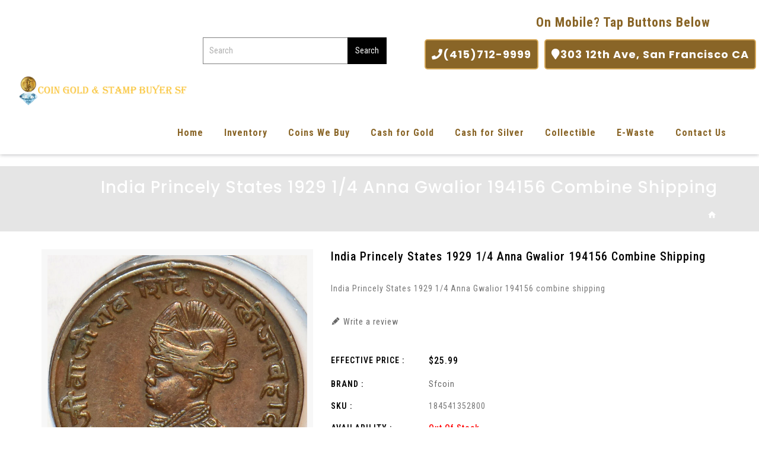

--- FILE ---
content_type: text/html; charset=utf-8
request_url: https://www.sfcoinjewelry.com/products/india-princely-states-1929-1-4-anna-gwalior-194156-combine-shipping
body_size: 23469
content:
<!doctype html>
<!--[if lt IE 7]><html class="no-js lt-ie9 lt-ie8 lt-ie7" lang="en"> <![endif]-->
<!--[if IE 7]><html class="no-js lt-ie9 lt-ie8" lang="en"> <![endif]-->
<!--[if IE 8]><html class="no-js lt-ie9" lang="en"> <![endif]-->
<!--[if IE 9 ]><html class="ie9 no-js"> <![endif]-->
<!--[if (gt IE 9)|!(IE)]><!--> 
<html  lang="en" class="no-js "> <!--<![endif]-->
<head>

  <!-- Basic page needs ================================================== -->
  <meta charset="utf-8">
  <meta http-equiv="X-UA-Compatible" content="IE=edge,chrome=1">

  
  
  
  
  <link rel="shortcut icon" href="//www.sfcoinjewelry.com/cdn/shop/files/fevicon_32x32.png?v=1617625764" type="image/png" />
  

  <!-- Title and description ================================================== -->
  <title>
  India Princely States 1929 1/4 Anna Gwalior 194156 combine shipping &ndash; Coin Gold &amp; Stamp Buyer SF
  </title>
  
  <meta name="description" content="India Princely States 1929 1/4 Anna Gwalior 194156 combine shipping">
  

  <!-- Social meta ================================================== -->
  
<meta property="og:site_name" content="Coin Gold &amp; Stamp Buyer SF">

  <!-- Product  -->
  <meta property="og:type" content="product">
  <meta property="og:title" content="India Princely States 1929 1/4 Anna Gwalior 194156 combine shipping">
  <meta property="og:description" content="India Princely States 1929 1/4 Anna Gwalior 194156 combine shipping">
  
    <meta property="og:image" content="http://www.sfcoinjewelry.com/cdn/shop/products/57_f0d2a422-bf18-4dfb-b6a2-a304a92520f7_grande.jpg?v=1622440218">
    <meta property="og:image:secure_url" content="https://www.sfcoinjewelry.com/cdn/shop/products/57_f0d2a422-bf18-4dfb-b6a2-a304a92520f7_grande.jpg?v=1622440218">
  
    <meta property="og:image" content="http://www.sfcoinjewelry.com/cdn/shop/products/57_1a126413-c08f-4d47-bf31-160f4f5505a4_grande.jpg?v=1622440218">
    <meta property="og:image:secure_url" content="https://www.sfcoinjewelry.com/cdn/shop/products/57_1a126413-c08f-4d47-bf31-160f4f5505a4_grande.jpg?v=1622440218">
  
  <meta property="og:price:amount" content="25.99">
  <meta property="og:price:currency" content="USD">



  <meta property="og:url" content="https://www.sfcoinjewelry.com/products/india-princely-states-1929-1-4-anna-gwalior-194156-combine-shipping">






  <meta name="twitter:card" content="summary">



  <meta name="twitter:title" content="India Princely States 1929 1/4 Anna Gwalior 194156 combine shipping">
  <meta name="twitter:description" content="India Princely States 1929 1/4 Anna Gwalior 194156 combine shipping">



  <!-- Helpers ================================================== -->
  <link rel="canonical" href="https://www.sfcoinjewelry.com/products/india-princely-states-1929-1-4-anna-gwalior-194156-combine-shipping">
  <meta name="viewport" content="width=device-width, initial-scale=1, shrink-to-fit=no">
  
  


  <!-- CSS ================================================== -->
  <link href="//www.sfcoinjewelry.com/cdn/shop/t/2/assets/owl.carousel.css?v=151776618632377899501617280189" rel="stylesheet" type="text/css" media="all" /> 
   <link href="//www.sfcoinjewelry.com/cdn/shop/t/2/assets/bootstrap.min.css?v=138528926025427683671685444223" rel="stylesheet" type="text/css" media="all" /> 
  <link href="//www.sfcoinjewelry.com/cdn/shop/t/2/assets/timber.scss.css?v=83030812867059352731708394274" rel="stylesheet" type="text/css" media="all" />
  <link rel="stylesheet" href="https://cdnjs.cloudflare.com/ajax/libs/font-awesome/5.15.3/css/all.min.css" integrity="sha512-iBBXm8fW90+nuLcSKlbmrPcLa0OT92xO1BIsZ+ywDWZCvqsWgccV3gFoRBv0z+8dLJgyAHIhR35VZc2oM/gI1w==" crossorigin="anonymous" />
  
  <link rel="stylesheet" type="text/css" href="//fonts.googleapis.com/css?family=Roboto+Condensed:300,300italic,400,600,400italic,600italic,700,700italic,800,800italic,500,500italic">
  
  
  <link rel="stylesheet" type="text/css" href="//fonts.googleapis.com/css?family=Roboto+Condensed:300,300italic,400,500,500italic,600,400italic,600italic,700,700italic,800,800italic">
  

  <link rel="stylesheet" type="text/css" href="//fonts.googleapis.com/css?family=Roboto+Condensed:300,300italic,400,500,500italic,600,400italic,600italic,700,700italic,800,800italic">
  


  <script>
    window.theme = window.theme || {};

    var theme = {
      cartType: '',
      moneyFormat: "${{amount}}",
      currentTemplate: 'product',
      variables: {
        mediaQuerySmall: 'screen and (max-width: 480px)',
        bpSmall: false
      }
    }
     
  </script>
  
<meta name="google-site-verification" content="63dIPs-qlbR4pRh2O4r15Y9YRtGtv-T3-BZx6AMiBK4" />
  
  
<script type="application/ld+json">
{
 "@context": "https://schema.org/",
 "@type": "WebSite",
 "name": "SF COINS JEWELRY & ANTIQUES",
 "url": "https://sfcoin.myshopify.com/",
 "potentialAction": {
   "@type": "SearchAction",
   "target": "https://sfcoin.myshopify.com/{search_term_string}https://sfcoin.myshopify.com/",
   "query-input": "required name=search_term_string"
 }
}
</script>

  <!-- Header hook for plugins ================================================== -->
 
  <script>window.performance && window.performance.mark && window.performance.mark('shopify.content_for_header.start');</script><meta name="google-site-verification" content="K9jThCFN9CvqxS-I3DOPAEB2F5Kj6d-elvh_Ynn8gW0">
<meta id="shopify-digital-wallet" name="shopify-digital-wallet" content="/55582261404/digital_wallets/dialog">
<meta name="shopify-checkout-api-token" content="6134aa16fbbc404848d1b2a9d0c5d4b0">
<meta id="in-context-paypal-metadata" data-shop-id="55582261404" data-venmo-supported="false" data-environment="production" data-locale="en_US" data-paypal-v4="true" data-currency="USD">
<link rel="alternate" type="application/json+oembed" href="https://www.sfcoinjewelry.com/products/india-princely-states-1929-1-4-anna-gwalior-194156-combine-shipping.oembed">
<script async="async" src="/checkouts/internal/preloads.js?locale=en-US"></script>
<link rel="preconnect" href="https://shop.app" crossorigin="anonymous">
<script async="async" src="https://shop.app/checkouts/internal/preloads.js?locale=en-US&shop_id=55582261404" crossorigin="anonymous"></script>
<script id="apple-pay-shop-capabilities" type="application/json">{"shopId":55582261404,"countryCode":"US","currencyCode":"USD","merchantCapabilities":["supports3DS"],"merchantId":"gid:\/\/shopify\/Shop\/55582261404","merchantName":"Coin Gold \u0026 Stamp Buyer SF","requiredBillingContactFields":["postalAddress","email"],"requiredShippingContactFields":["postalAddress","email"],"shippingType":"shipping","supportedNetworks":["visa","masterCard","amex","discover","elo","jcb"],"total":{"type":"pending","label":"Coin Gold \u0026 Stamp Buyer SF","amount":"1.00"},"shopifyPaymentsEnabled":true,"supportsSubscriptions":true}</script>
<script id="shopify-features" type="application/json">{"accessToken":"6134aa16fbbc404848d1b2a9d0c5d4b0","betas":["rich-media-storefront-analytics"],"domain":"www.sfcoinjewelry.com","predictiveSearch":true,"shopId":55582261404,"locale":"en"}</script>
<script>var Shopify = Shopify || {};
Shopify.shop = "sfcoin.myshopify.com";
Shopify.locale = "en";
Shopify.currency = {"active":"USD","rate":"1.0"};
Shopify.country = "US";
Shopify.theme = {"name":"Beautico-03","id":121283117212,"schema_name":"Pop","schema_version":"3.0.4","theme_store_id":null,"role":"main"};
Shopify.theme.handle = "null";
Shopify.theme.style = {"id":null,"handle":null};
Shopify.cdnHost = "www.sfcoinjewelry.com/cdn";
Shopify.routes = Shopify.routes || {};
Shopify.routes.root = "/";</script>
<script type="module">!function(o){(o.Shopify=o.Shopify||{}).modules=!0}(window);</script>
<script>!function(o){function n(){var o=[];function n(){o.push(Array.prototype.slice.apply(arguments))}return n.q=o,n}var t=o.Shopify=o.Shopify||{};t.loadFeatures=n(),t.autoloadFeatures=n()}(window);</script>
<script>
  window.ShopifyPay = window.ShopifyPay || {};
  window.ShopifyPay.apiHost = "shop.app\/pay";
  window.ShopifyPay.redirectState = null;
</script>
<script id="shop-js-analytics" type="application/json">{"pageType":"product"}</script>
<script defer="defer" async type="module" src="//www.sfcoinjewelry.com/cdn/shopifycloud/shop-js/modules/v2/client.init-shop-cart-sync_C5BV16lS.en.esm.js"></script>
<script defer="defer" async type="module" src="//www.sfcoinjewelry.com/cdn/shopifycloud/shop-js/modules/v2/chunk.common_CygWptCX.esm.js"></script>
<script type="module">
  await import("//www.sfcoinjewelry.com/cdn/shopifycloud/shop-js/modules/v2/client.init-shop-cart-sync_C5BV16lS.en.esm.js");
await import("//www.sfcoinjewelry.com/cdn/shopifycloud/shop-js/modules/v2/chunk.common_CygWptCX.esm.js");

  window.Shopify.SignInWithShop?.initShopCartSync?.({"fedCMEnabled":true,"windoidEnabled":true});

</script>
<script>
  window.Shopify = window.Shopify || {};
  if (!window.Shopify.featureAssets) window.Shopify.featureAssets = {};
  window.Shopify.featureAssets['shop-js'] = {"shop-cart-sync":["modules/v2/client.shop-cart-sync_ZFArdW7E.en.esm.js","modules/v2/chunk.common_CygWptCX.esm.js"],"init-fed-cm":["modules/v2/client.init-fed-cm_CmiC4vf6.en.esm.js","modules/v2/chunk.common_CygWptCX.esm.js"],"shop-button":["modules/v2/client.shop-button_tlx5R9nI.en.esm.js","modules/v2/chunk.common_CygWptCX.esm.js"],"shop-cash-offers":["modules/v2/client.shop-cash-offers_DOA2yAJr.en.esm.js","modules/v2/chunk.common_CygWptCX.esm.js","modules/v2/chunk.modal_D71HUcav.esm.js"],"init-windoid":["modules/v2/client.init-windoid_sURxWdc1.en.esm.js","modules/v2/chunk.common_CygWptCX.esm.js"],"shop-toast-manager":["modules/v2/client.shop-toast-manager_ClPi3nE9.en.esm.js","modules/v2/chunk.common_CygWptCX.esm.js"],"init-shop-email-lookup-coordinator":["modules/v2/client.init-shop-email-lookup-coordinator_B8hsDcYM.en.esm.js","modules/v2/chunk.common_CygWptCX.esm.js"],"init-shop-cart-sync":["modules/v2/client.init-shop-cart-sync_C5BV16lS.en.esm.js","modules/v2/chunk.common_CygWptCX.esm.js"],"avatar":["modules/v2/client.avatar_BTnouDA3.en.esm.js"],"pay-button":["modules/v2/client.pay-button_FdsNuTd3.en.esm.js","modules/v2/chunk.common_CygWptCX.esm.js"],"init-customer-accounts":["modules/v2/client.init-customer-accounts_DxDtT_ad.en.esm.js","modules/v2/client.shop-login-button_C5VAVYt1.en.esm.js","modules/v2/chunk.common_CygWptCX.esm.js","modules/v2/chunk.modal_D71HUcav.esm.js"],"init-shop-for-new-customer-accounts":["modules/v2/client.init-shop-for-new-customer-accounts_ChsxoAhi.en.esm.js","modules/v2/client.shop-login-button_C5VAVYt1.en.esm.js","modules/v2/chunk.common_CygWptCX.esm.js","modules/v2/chunk.modal_D71HUcav.esm.js"],"shop-login-button":["modules/v2/client.shop-login-button_C5VAVYt1.en.esm.js","modules/v2/chunk.common_CygWptCX.esm.js","modules/v2/chunk.modal_D71HUcav.esm.js"],"init-customer-accounts-sign-up":["modules/v2/client.init-customer-accounts-sign-up_CPSyQ0Tj.en.esm.js","modules/v2/client.shop-login-button_C5VAVYt1.en.esm.js","modules/v2/chunk.common_CygWptCX.esm.js","modules/v2/chunk.modal_D71HUcav.esm.js"],"shop-follow-button":["modules/v2/client.shop-follow-button_Cva4Ekp9.en.esm.js","modules/v2/chunk.common_CygWptCX.esm.js","modules/v2/chunk.modal_D71HUcav.esm.js"],"checkout-modal":["modules/v2/client.checkout-modal_BPM8l0SH.en.esm.js","modules/v2/chunk.common_CygWptCX.esm.js","modules/v2/chunk.modal_D71HUcav.esm.js"],"lead-capture":["modules/v2/client.lead-capture_Bi8yE_yS.en.esm.js","modules/v2/chunk.common_CygWptCX.esm.js","modules/v2/chunk.modal_D71HUcav.esm.js"],"shop-login":["modules/v2/client.shop-login_D6lNrXab.en.esm.js","modules/v2/chunk.common_CygWptCX.esm.js","modules/v2/chunk.modal_D71HUcav.esm.js"],"payment-terms":["modules/v2/client.payment-terms_CZxnsJam.en.esm.js","modules/v2/chunk.common_CygWptCX.esm.js","modules/v2/chunk.modal_D71HUcav.esm.js"]};
</script>
<script id="__st">var __st={"a":55582261404,"offset":-28800,"reqid":"0f6a2822-332f-44a3-b756-7d848a7255bb-1768664160","pageurl":"www.sfcoinjewelry.com\/products\/india-princely-states-1929-1-4-anna-gwalior-194156-combine-shipping","u":"89b24f2bd33c","p":"product","rtyp":"product","rid":6778121158812};</script>
<script>window.ShopifyPaypalV4VisibilityTracking = true;</script>
<script id="captcha-bootstrap">!function(){'use strict';const t='contact',e='account',n='new_comment',o=[[t,t],['blogs',n],['comments',n],[t,'customer']],c=[[e,'customer_login'],[e,'guest_login'],[e,'recover_customer_password'],[e,'create_customer']],r=t=>t.map((([t,e])=>`form[action*='/${t}']:not([data-nocaptcha='true']) input[name='form_type'][value='${e}']`)).join(','),a=t=>()=>t?[...document.querySelectorAll(t)].map((t=>t.form)):[];function s(){const t=[...o],e=r(t);return a(e)}const i='password',u='form_key',d=['recaptcha-v3-token','g-recaptcha-response','h-captcha-response',i],f=()=>{try{return window.sessionStorage}catch{return}},m='__shopify_v',_=t=>t.elements[u];function p(t,e,n=!1){try{const o=window.sessionStorage,c=JSON.parse(o.getItem(e)),{data:r}=function(t){const{data:e,action:n}=t;return t[m]||n?{data:e,action:n}:{data:t,action:n}}(c);for(const[e,n]of Object.entries(r))t.elements[e]&&(t.elements[e].value=n);n&&o.removeItem(e)}catch(o){console.error('form repopulation failed',{error:o})}}const l='form_type',E='cptcha';function T(t){t.dataset[E]=!0}const w=window,h=w.document,L='Shopify',v='ce_forms',y='captcha';let A=!1;((t,e)=>{const n=(g='f06e6c50-85a8-45c8-87d0-21a2b65856fe',I='https://cdn.shopify.com/shopifycloud/storefront-forms-hcaptcha/ce_storefront_forms_captcha_hcaptcha.v1.5.2.iife.js',D={infoText:'Protected by hCaptcha',privacyText:'Privacy',termsText:'Terms'},(t,e,n)=>{const o=w[L][v],c=o.bindForm;if(c)return c(t,g,e,D).then(n);var r;o.q.push([[t,g,e,D],n]),r=I,A||(h.body.append(Object.assign(h.createElement('script'),{id:'captcha-provider',async:!0,src:r})),A=!0)});var g,I,D;w[L]=w[L]||{},w[L][v]=w[L][v]||{},w[L][v].q=[],w[L][y]=w[L][y]||{},w[L][y].protect=function(t,e){n(t,void 0,e),T(t)},Object.freeze(w[L][y]),function(t,e,n,w,h,L){const[v,y,A,g]=function(t,e,n){const i=e?o:[],u=t?c:[],d=[...i,...u],f=r(d),m=r(i),_=r(d.filter((([t,e])=>n.includes(e))));return[a(f),a(m),a(_),s()]}(w,h,L),I=t=>{const e=t.target;return e instanceof HTMLFormElement?e:e&&e.form},D=t=>v().includes(t);t.addEventListener('submit',(t=>{const e=I(t);if(!e)return;const n=D(e)&&!e.dataset.hcaptchaBound&&!e.dataset.recaptchaBound,o=_(e),c=g().includes(e)&&(!o||!o.value);(n||c)&&t.preventDefault(),c&&!n&&(function(t){try{if(!f())return;!function(t){const e=f();if(!e)return;const n=_(t);if(!n)return;const o=n.value;o&&e.removeItem(o)}(t);const e=Array.from(Array(32),(()=>Math.random().toString(36)[2])).join('');!function(t,e){_(t)||t.append(Object.assign(document.createElement('input'),{type:'hidden',name:u})),t.elements[u].value=e}(t,e),function(t,e){const n=f();if(!n)return;const o=[...t.querySelectorAll(`input[type='${i}']`)].map((({name:t})=>t)),c=[...d,...o],r={};for(const[a,s]of new FormData(t).entries())c.includes(a)||(r[a]=s);n.setItem(e,JSON.stringify({[m]:1,action:t.action,data:r}))}(t,e)}catch(e){console.error('failed to persist form',e)}}(e),e.submit())}));const S=(t,e)=>{t&&!t.dataset[E]&&(n(t,e.some((e=>e===t))),T(t))};for(const o of['focusin','change'])t.addEventListener(o,(t=>{const e=I(t);D(e)&&S(e,y())}));const B=e.get('form_key'),M=e.get(l),P=B&&M;t.addEventListener('DOMContentLoaded',(()=>{const t=y();if(P)for(const e of t)e.elements[l].value===M&&p(e,B);[...new Set([...A(),...v().filter((t=>'true'===t.dataset.shopifyCaptcha))])].forEach((e=>S(e,t)))}))}(h,new URLSearchParams(w.location.search),n,t,e,['guest_login'])})(!0,!0)}();</script>
<script integrity="sha256-4kQ18oKyAcykRKYeNunJcIwy7WH5gtpwJnB7kiuLZ1E=" data-source-attribution="shopify.loadfeatures" defer="defer" src="//www.sfcoinjewelry.com/cdn/shopifycloud/storefront/assets/storefront/load_feature-a0a9edcb.js" crossorigin="anonymous"></script>
<script crossorigin="anonymous" defer="defer" src="//www.sfcoinjewelry.com/cdn/shopifycloud/storefront/assets/shopify_pay/storefront-65b4c6d7.js?v=20250812"></script>
<script data-source-attribution="shopify.dynamic_checkout.dynamic.init">var Shopify=Shopify||{};Shopify.PaymentButton=Shopify.PaymentButton||{isStorefrontPortableWallets:!0,init:function(){window.Shopify.PaymentButton.init=function(){};var t=document.createElement("script");t.src="https://www.sfcoinjewelry.com/cdn/shopifycloud/portable-wallets/latest/portable-wallets.en.js",t.type="module",document.head.appendChild(t)}};
</script>
<script data-source-attribution="shopify.dynamic_checkout.buyer_consent">
  function portableWalletsHideBuyerConsent(e){var t=document.getElementById("shopify-buyer-consent"),n=document.getElementById("shopify-subscription-policy-button");t&&n&&(t.classList.add("hidden"),t.setAttribute("aria-hidden","true"),n.removeEventListener("click",e))}function portableWalletsShowBuyerConsent(e){var t=document.getElementById("shopify-buyer-consent"),n=document.getElementById("shopify-subscription-policy-button");t&&n&&(t.classList.remove("hidden"),t.removeAttribute("aria-hidden"),n.addEventListener("click",e))}window.Shopify?.PaymentButton&&(window.Shopify.PaymentButton.hideBuyerConsent=portableWalletsHideBuyerConsent,window.Shopify.PaymentButton.showBuyerConsent=portableWalletsShowBuyerConsent);
</script>
<script data-source-attribution="shopify.dynamic_checkout.cart.bootstrap">document.addEventListener("DOMContentLoaded",(function(){function t(){return document.querySelector("shopify-accelerated-checkout-cart, shopify-accelerated-checkout")}if(t())Shopify.PaymentButton.init();else{new MutationObserver((function(e,n){t()&&(Shopify.PaymentButton.init(),n.disconnect())})).observe(document.body,{childList:!0,subtree:!0})}}));
</script>
<link id="shopify-accelerated-checkout-styles" rel="stylesheet" media="screen" href="https://www.sfcoinjewelry.com/cdn/shopifycloud/portable-wallets/latest/accelerated-checkout-backwards-compat.css" crossorigin="anonymous">
<style id="shopify-accelerated-checkout-cart">
        #shopify-buyer-consent {
  margin-top: 1em;
  display: inline-block;
  width: 100%;
}

#shopify-buyer-consent.hidden {
  display: none;
}

#shopify-subscription-policy-button {
  background: none;
  border: none;
  padding: 0;
  text-decoration: underline;
  font-size: inherit;
  cursor: pointer;
}

#shopify-subscription-policy-button::before {
  box-shadow: none;
}

      </style>
<script id="sections-script" data-sections="header-model-1" defer="defer" src="//www.sfcoinjewelry.com/cdn/shop/t/2/compiled_assets/scripts.js?v=3638"></script>
<script>window.performance && window.performance.mark && window.performance.mark('shopify.content_for_header.end');</script>

  

<!--[if lt IE 9]>
<script src="//cdnjs.cloudflare.com/ajax/libs/html5shiv/3.7.2/html5shiv.min.js" type="text/javascript"></script>
<script src="//www.sfcoinjewelry.com/cdn/shop/t/2/assets/respond.min.js?v=52248677837542619231617280193" type="text/javascript"></script>
<link href="//www.sfcoinjewelry.com/cdn/shop/t/2/assets/respond-proxy.html" id="respond-proxy" rel="respond-proxy" />
<link href="//www.sfcoinjewelry.com/search?q=e4e348f45bae0b3783892b97ae142bc3" id="respond-redirect" rel="respond-redirect" />
<script src="//www.sfcoinjewelry.com/search?q=e4e348f45bae0b3783892b97ae142bc3" type="text/javascript"></script>
<![endif]-->


  
  <script src="//ajax.googleapis.com/ajax/libs/jquery/1.11.0/jquery.min.js"></script> 

  

  
  
  
  <script src="//www.sfcoinjewelry.com/cdn/shop/t/2/assets/modernizr.min.js?v=520786850485634651617280187" type="text/javascript"></script>
  <script src="//www.sfcoinjewelry.com/cdn/shop/t/2/assets/jquery-cookie.min.js?v=72365755745404048181617280173" type="text/javascript"></script>

  <script src="//www.sfcoinjewelry.com/cdn/shop/t/2/assets/bootstrap.min.js?v=141374711648883490191617280161" type="text/javascript"></script> 
  <link href="//www.sfcoinjewelry.com/cdn/shop/t/2/assets/lightbox.min.css?v=79772594937575424291617280180" rel="stylesheet" type="text/css" media="all" /> 

  <link href="//www.sfcoinjewelry.com/cdn/shop/t/2/assets/materialdesignicons.css?v=115772109437655045201617280185" rel="stylesheet" type="text/css" media="all" />
  <link href="//www.sfcoinjewelry.com/cdn/shop/t/2/assets/materialdesignicons.min.css?v=33397276415067394701617280186" rel="stylesheet" type="text/css" media="all" />
  <link href="//www.sfcoinjewelry.com/cdn/shop/t/2/assets/magnific-popup.css?v=98252695198719717301617280181" rel="stylesheet" type="text/css" media="all" />

  <script src="//www.sfcoinjewelry.com/cdn/shop/t/2/assets/jquery.flexslider.min.js?v=31617345429581953041617280175" type="text/javascript"></script>  
  <script src="//www.sfcoinjewelry.com/cdn/shopifycloud/storefront/assets/themes_support/api.jquery-7ab1a3a4.js" type="text/javascript"></script>
  <script src="//www.sfcoinjewelry.com/cdn/shop/t/2/assets/jquery.history.js?v=97881352713305193381617280176" type="text/javascript"></script>   
  <script src="//www.sfcoinjewelry.com/cdn/shop/t/2/assets/owl.carousel.min.js?v=75813715580695946121617280189" type="text/javascript"></script>
  <script src="//www.sfcoinjewelry.com/cdn/shop/t/2/assets/slick.min.js?v=89980774482270015571617280196" type="text/javascript"></script>   
  <link href="//www.sfcoinjewelry.com/cdn/shop/t/2/assets/slick.css?v=8551954149429893821617280195" rel="stylesheet" type="text/css" media="all" />  
  <script src="//www.sfcoinjewelry.com/cdn/shop/t/2/assets/magnific-popup.min.js?v=150056207394664341371617280182" type="text/javascript"></script> 
  <script src="//www.sfcoinjewelry.com/cdn/shop/t/2/assets/jquery.sticky-kit.js?v=64816020539758166151617280178" type="text/javascript"></script> 
  <script src="//www.sfcoinjewelry.com/cdn/shop/t/2/assets/threesixty.min.js?v=113084865051946138041617280198" type="text/javascript"></script> 
  <script src="//www.sfcoinjewelry.com/cdn/shop/t/2/assets/imagesLoaded.min.js?v=58478643903855010111617280170" type="text/javascript"></script> 
  <script src="//www.sfcoinjewelry.com/cdn/shop/t/2/assets/lightbox-2.6.min.js?v=36428614272752071021617280179" type="text/javascript"></script>
  <script src="//www.sfcoinjewelry.com/cdn/shop/t/2/assets/parallax.min.js?v=31359280653699487991617280189" type="text/javascript"></script>
  <script src="//www.sfcoinjewelry.com/cdn/shop/t/2/assets/shop.js?v=129534607346071881501617280215" type="text/javascript"></script> 
  <script src="//www.sfcoinjewelry.com/cdn/shop/t/2/assets/perfact-scrollbar.js?v=53523583979420094851617280191" type="text/javascript"></script>   
  <link href="//www.sfcoinjewelry.com/cdn/shop/t/2/assets/perfact-scrollbar.css?v=138892220542864948651617280191" rel="stylesheet" type="text/css" media="all" /> 
  <link href="//www.sfcoinjewelry.com/cdn/shop/t/2/assets/animate.css?v=1899363998071572211617280160" rel="stylesheet" type="text/css" media="all" /> 
  <script src="//www.sfcoinjewelry.com/cdn/shop/t/2/assets/sticky-sidebar.js?v=1860584756939659471617280197" type="text/javascript"></script>   
  <script src="//www.sfcoinjewelry.com/cdn/shop/t/2/assets/theme.js?v=26100762567147131021617280215" type="text/javascript"></script>   
  <script src="//www.sfcoinjewelry.com/cdn/shop/t/2/assets/inview.js?v=161825886509598829731617280171" type="text/javascript"></script>     
  <script src="//www.sfcoinjewelry.com/cdn/shop/t/2/assets/custom-js.js?v=180173611175857569191617280165" type="text/javascript"></script>   
  
  

  



<script>
    window.money_format = "${{amount}} USD";
    window.shop_currency = "USD";
    window.show_multiple_currencies = true;
    window.many_in_stock="Many In Stock";
    window.out_of_stock=" Out of stock";
    window.in_stock=" In Stock";
    window.unavailable="Unavailable";
  </script>  
  <link href="https://monorail-edge.shopifysvc.com" rel="dns-prefetch">
<script>(function(){if ("sendBeacon" in navigator && "performance" in window) {try {var session_token_from_headers = performance.getEntriesByType('navigation')[0].serverTiming.find(x => x.name == '_s').description;} catch {var session_token_from_headers = undefined;}var session_cookie_matches = document.cookie.match(/_shopify_s=([^;]*)/);var session_token_from_cookie = session_cookie_matches && session_cookie_matches.length === 2 ? session_cookie_matches[1] : "";var session_token = session_token_from_headers || session_token_from_cookie || "";function handle_abandonment_event(e) {var entries = performance.getEntries().filter(function(entry) {return /monorail-edge.shopifysvc.com/.test(entry.name);});if (!window.abandonment_tracked && entries.length === 0) {window.abandonment_tracked = true;var currentMs = Date.now();var navigation_start = performance.timing.navigationStart;var payload = {shop_id: 55582261404,url: window.location.href,navigation_start,duration: currentMs - navigation_start,session_token,page_type: "product"};window.navigator.sendBeacon("https://monorail-edge.shopifysvc.com/v1/produce", JSON.stringify({schema_id: "online_store_buyer_site_abandonment/1.1",payload: payload,metadata: {event_created_at_ms: currentMs,event_sent_at_ms: currentMs}}));}}window.addEventListener('pagehide', handle_abandonment_event);}}());</script>
<script id="web-pixels-manager-setup">(function e(e,d,r,n,o){if(void 0===o&&(o={}),!Boolean(null===(a=null===(i=window.Shopify)||void 0===i?void 0:i.analytics)||void 0===a?void 0:a.replayQueue)){var i,a;window.Shopify=window.Shopify||{};var t=window.Shopify;t.analytics=t.analytics||{};var s=t.analytics;s.replayQueue=[],s.publish=function(e,d,r){return s.replayQueue.push([e,d,r]),!0};try{self.performance.mark("wpm:start")}catch(e){}var l=function(){var e={modern:/Edge?\/(1{2}[4-9]|1[2-9]\d|[2-9]\d{2}|\d{4,})\.\d+(\.\d+|)|Firefox\/(1{2}[4-9]|1[2-9]\d|[2-9]\d{2}|\d{4,})\.\d+(\.\d+|)|Chrom(ium|e)\/(9{2}|\d{3,})\.\d+(\.\d+|)|(Maci|X1{2}).+ Version\/(15\.\d+|(1[6-9]|[2-9]\d|\d{3,})\.\d+)([,.]\d+|)( \(\w+\)|)( Mobile\/\w+|) Safari\/|Chrome.+OPR\/(9{2}|\d{3,})\.\d+\.\d+|(CPU[ +]OS|iPhone[ +]OS|CPU[ +]iPhone|CPU IPhone OS|CPU iPad OS)[ +]+(15[._]\d+|(1[6-9]|[2-9]\d|\d{3,})[._]\d+)([._]\d+|)|Android:?[ /-](13[3-9]|1[4-9]\d|[2-9]\d{2}|\d{4,})(\.\d+|)(\.\d+|)|Android.+Firefox\/(13[5-9]|1[4-9]\d|[2-9]\d{2}|\d{4,})\.\d+(\.\d+|)|Android.+Chrom(ium|e)\/(13[3-9]|1[4-9]\d|[2-9]\d{2}|\d{4,})\.\d+(\.\d+|)|SamsungBrowser\/([2-9]\d|\d{3,})\.\d+/,legacy:/Edge?\/(1[6-9]|[2-9]\d|\d{3,})\.\d+(\.\d+|)|Firefox\/(5[4-9]|[6-9]\d|\d{3,})\.\d+(\.\d+|)|Chrom(ium|e)\/(5[1-9]|[6-9]\d|\d{3,})\.\d+(\.\d+|)([\d.]+$|.*Safari\/(?![\d.]+ Edge\/[\d.]+$))|(Maci|X1{2}).+ Version\/(10\.\d+|(1[1-9]|[2-9]\d|\d{3,})\.\d+)([,.]\d+|)( \(\w+\)|)( Mobile\/\w+|) Safari\/|Chrome.+OPR\/(3[89]|[4-9]\d|\d{3,})\.\d+\.\d+|(CPU[ +]OS|iPhone[ +]OS|CPU[ +]iPhone|CPU IPhone OS|CPU iPad OS)[ +]+(10[._]\d+|(1[1-9]|[2-9]\d|\d{3,})[._]\d+)([._]\d+|)|Android:?[ /-](13[3-9]|1[4-9]\d|[2-9]\d{2}|\d{4,})(\.\d+|)(\.\d+|)|Mobile Safari.+OPR\/([89]\d|\d{3,})\.\d+\.\d+|Android.+Firefox\/(13[5-9]|1[4-9]\d|[2-9]\d{2}|\d{4,})\.\d+(\.\d+|)|Android.+Chrom(ium|e)\/(13[3-9]|1[4-9]\d|[2-9]\d{2}|\d{4,})\.\d+(\.\d+|)|Android.+(UC? ?Browser|UCWEB|U3)[ /]?(15\.([5-9]|\d{2,})|(1[6-9]|[2-9]\d|\d{3,})\.\d+)\.\d+|SamsungBrowser\/(5\.\d+|([6-9]|\d{2,})\.\d+)|Android.+MQ{2}Browser\/(14(\.(9|\d{2,})|)|(1[5-9]|[2-9]\d|\d{3,})(\.\d+|))(\.\d+|)|K[Aa][Ii]OS\/(3\.\d+|([4-9]|\d{2,})\.\d+)(\.\d+|)/},d=e.modern,r=e.legacy,n=navigator.userAgent;return n.match(d)?"modern":n.match(r)?"legacy":"unknown"}(),u="modern"===l?"modern":"legacy",c=(null!=n?n:{modern:"",legacy:""})[u],f=function(e){return[e.baseUrl,"/wpm","/b",e.hashVersion,"modern"===e.buildTarget?"m":"l",".js"].join("")}({baseUrl:d,hashVersion:r,buildTarget:u}),m=function(e){var d=e.version,r=e.bundleTarget,n=e.surface,o=e.pageUrl,i=e.monorailEndpoint;return{emit:function(e){var a=e.status,t=e.errorMsg,s=(new Date).getTime(),l=JSON.stringify({metadata:{event_sent_at_ms:s},events:[{schema_id:"web_pixels_manager_load/3.1",payload:{version:d,bundle_target:r,page_url:o,status:a,surface:n,error_msg:t},metadata:{event_created_at_ms:s}}]});if(!i)return console&&console.warn&&console.warn("[Web Pixels Manager] No Monorail endpoint provided, skipping logging."),!1;try{return self.navigator.sendBeacon.bind(self.navigator)(i,l)}catch(e){}var u=new XMLHttpRequest;try{return u.open("POST",i,!0),u.setRequestHeader("Content-Type","text/plain"),u.send(l),!0}catch(e){return console&&console.warn&&console.warn("[Web Pixels Manager] Got an unhandled error while logging to Monorail."),!1}}}}({version:r,bundleTarget:l,surface:e.surface,pageUrl:self.location.href,monorailEndpoint:e.monorailEndpoint});try{o.browserTarget=l,function(e){var d=e.src,r=e.async,n=void 0===r||r,o=e.onload,i=e.onerror,a=e.sri,t=e.scriptDataAttributes,s=void 0===t?{}:t,l=document.createElement("script"),u=document.querySelector("head"),c=document.querySelector("body");if(l.async=n,l.src=d,a&&(l.integrity=a,l.crossOrigin="anonymous"),s)for(var f in s)if(Object.prototype.hasOwnProperty.call(s,f))try{l.dataset[f]=s[f]}catch(e){}if(o&&l.addEventListener("load",o),i&&l.addEventListener("error",i),u)u.appendChild(l);else{if(!c)throw new Error("Did not find a head or body element to append the script");c.appendChild(l)}}({src:f,async:!0,onload:function(){if(!function(){var e,d;return Boolean(null===(d=null===(e=window.Shopify)||void 0===e?void 0:e.analytics)||void 0===d?void 0:d.initialized)}()){var d=window.webPixelsManager.init(e)||void 0;if(d){var r=window.Shopify.analytics;r.replayQueue.forEach((function(e){var r=e[0],n=e[1],o=e[2];d.publishCustomEvent(r,n,o)})),r.replayQueue=[],r.publish=d.publishCustomEvent,r.visitor=d.visitor,r.initialized=!0}}},onerror:function(){return m.emit({status:"failed",errorMsg:"".concat(f," has failed to load")})},sri:function(e){var d=/^sha384-[A-Za-z0-9+/=]+$/;return"string"==typeof e&&d.test(e)}(c)?c:"",scriptDataAttributes:o}),m.emit({status:"loading"})}catch(e){m.emit({status:"failed",errorMsg:(null==e?void 0:e.message)||"Unknown error"})}}})({shopId: 55582261404,storefrontBaseUrl: "https://www.sfcoinjewelry.com",extensionsBaseUrl: "https://extensions.shopifycdn.com/cdn/shopifycloud/web-pixels-manager",monorailEndpoint: "https://monorail-edge.shopifysvc.com/unstable/produce_batch",surface: "storefront-renderer",enabledBetaFlags: ["2dca8a86"],webPixelsConfigList: [{"id":"507117817","configuration":"{\"config\":\"{\\\"pixel_id\\\":\\\"AW-11289510117\\\",\\\"target_country\\\":\\\"US\\\",\\\"gtag_events\\\":[{\\\"type\\\":\\\"begin_checkout\\\",\\\"action_label\\\":\\\"AW-11289510117\\\/20WvCIKZoLYZEOWBoYcq\\\"},{\\\"type\\\":\\\"search\\\",\\\"action_label\\\":\\\"AW-11289510117\\\/J83-CPyYoLYZEOWBoYcq\\\"},{\\\"type\\\":\\\"view_item\\\",\\\"action_label\\\":[\\\"AW-11289510117\\\/ESedCPmYoLYZEOWBoYcq\\\",\\\"MC-MG528R5MRK\\\"]},{\\\"type\\\":\\\"purchase\\\",\\\"action_label\\\":[\\\"AW-11289510117\\\/4OfuCPOYoLYZEOWBoYcq\\\",\\\"MC-MG528R5MRK\\\"]},{\\\"type\\\":\\\"page_view\\\",\\\"action_label\\\":[\\\"AW-11289510117\\\/P1BpCPaYoLYZEOWBoYcq\\\",\\\"MC-MG528R5MRK\\\"]},{\\\"type\\\":\\\"add_payment_info\\\",\\\"action_label\\\":\\\"AW-11289510117\\\/i43zCIWZoLYZEOWBoYcq\\\"},{\\\"type\\\":\\\"add_to_cart\\\",\\\"action_label\\\":\\\"AW-11289510117\\\/QkxvCP-YoLYZEOWBoYcq\\\"}],\\\"enable_monitoring_mode\\\":false}\"}","eventPayloadVersion":"v1","runtimeContext":"OPEN","scriptVersion":"b2a88bafab3e21179ed38636efcd8a93","type":"APP","apiClientId":1780363,"privacyPurposes":[],"dataSharingAdjustments":{"protectedCustomerApprovalScopes":["read_customer_address","read_customer_email","read_customer_name","read_customer_personal_data","read_customer_phone"]}},{"id":"shopify-app-pixel","configuration":"{}","eventPayloadVersion":"v1","runtimeContext":"STRICT","scriptVersion":"0450","apiClientId":"shopify-pixel","type":"APP","privacyPurposes":["ANALYTICS","MARKETING"]},{"id":"shopify-custom-pixel","eventPayloadVersion":"v1","runtimeContext":"LAX","scriptVersion":"0450","apiClientId":"shopify-pixel","type":"CUSTOM","privacyPurposes":["ANALYTICS","MARKETING"]}],isMerchantRequest: false,initData: {"shop":{"name":"Coin Gold \u0026 Stamp Buyer SF","paymentSettings":{"currencyCode":"USD"},"myshopifyDomain":"sfcoin.myshopify.com","countryCode":"US","storefrontUrl":"https:\/\/www.sfcoinjewelry.com"},"customer":null,"cart":null,"checkout":null,"productVariants":[{"price":{"amount":25.99,"currencyCode":"USD"},"product":{"title":"India Princely States 1929 1\/4 Anna Gwalior 194156 combine shipping","vendor":"sfcoin","id":"6778121158812","untranslatedTitle":"India Princely States 1929 1\/4 Anna Gwalior 194156 combine shipping","url":"\/products\/india-princely-states-1929-1-4-anna-gwalior-194156-combine-shipping","type":"World Coins Raw"},"id":"40034717499548","image":{"src":"\/\/www.sfcoinjewelry.com\/cdn\/shop\/products\/57_f0d2a422-bf18-4dfb-b6a2-a304a92520f7.jpg?v=1622440218"},"sku":"184541352800","title":"Default Title","untranslatedTitle":"Default Title"}],"purchasingCompany":null},},"https://www.sfcoinjewelry.com/cdn","fcfee988w5aeb613cpc8e4bc33m6693e112",{"modern":"","legacy":""},{"shopId":"55582261404","storefrontBaseUrl":"https:\/\/www.sfcoinjewelry.com","extensionBaseUrl":"https:\/\/extensions.shopifycdn.com\/cdn\/shopifycloud\/web-pixels-manager","surface":"storefront-renderer","enabledBetaFlags":"[\"2dca8a86\"]","isMerchantRequest":"false","hashVersion":"fcfee988w5aeb613cpc8e4bc33m6693e112","publish":"custom","events":"[[\"page_viewed\",{}],[\"product_viewed\",{\"productVariant\":{\"price\":{\"amount\":25.99,\"currencyCode\":\"USD\"},\"product\":{\"title\":\"India Princely States 1929 1\/4 Anna Gwalior 194156 combine shipping\",\"vendor\":\"sfcoin\",\"id\":\"6778121158812\",\"untranslatedTitle\":\"India Princely States 1929 1\/4 Anna Gwalior 194156 combine shipping\",\"url\":\"\/products\/india-princely-states-1929-1-4-anna-gwalior-194156-combine-shipping\",\"type\":\"World Coins Raw\"},\"id\":\"40034717499548\",\"image\":{\"src\":\"\/\/www.sfcoinjewelry.com\/cdn\/shop\/products\/57_f0d2a422-bf18-4dfb-b6a2-a304a92520f7.jpg?v=1622440218\"},\"sku\":\"184541352800\",\"title\":\"Default Title\",\"untranslatedTitle\":\"Default Title\"}}]]"});</script><script>
  window.ShopifyAnalytics = window.ShopifyAnalytics || {};
  window.ShopifyAnalytics.meta = window.ShopifyAnalytics.meta || {};
  window.ShopifyAnalytics.meta.currency = 'USD';
  var meta = {"product":{"id":6778121158812,"gid":"gid:\/\/shopify\/Product\/6778121158812","vendor":"sfcoin","type":"World Coins Raw","handle":"india-princely-states-1929-1-4-anna-gwalior-194156-combine-shipping","variants":[{"id":40034717499548,"price":2599,"name":"India Princely States 1929 1\/4 Anna Gwalior 194156 combine shipping","public_title":null,"sku":"184541352800"}],"remote":false},"page":{"pageType":"product","resourceType":"product","resourceId":6778121158812,"requestId":"0f6a2822-332f-44a3-b756-7d848a7255bb-1768664160"}};
  for (var attr in meta) {
    window.ShopifyAnalytics.meta[attr] = meta[attr];
  }
</script>
<script class="analytics">
  (function () {
    var customDocumentWrite = function(content) {
      var jquery = null;

      if (window.jQuery) {
        jquery = window.jQuery;
      } else if (window.Checkout && window.Checkout.$) {
        jquery = window.Checkout.$;
      }

      if (jquery) {
        jquery('body').append(content);
      }
    };

    var hasLoggedConversion = function(token) {
      if (token) {
        return document.cookie.indexOf('loggedConversion=' + token) !== -1;
      }
      return false;
    }

    var setCookieIfConversion = function(token) {
      if (token) {
        var twoMonthsFromNow = new Date(Date.now());
        twoMonthsFromNow.setMonth(twoMonthsFromNow.getMonth() + 2);

        document.cookie = 'loggedConversion=' + token + '; expires=' + twoMonthsFromNow;
      }
    }

    var trekkie = window.ShopifyAnalytics.lib = window.trekkie = window.trekkie || [];
    if (trekkie.integrations) {
      return;
    }
    trekkie.methods = [
      'identify',
      'page',
      'ready',
      'track',
      'trackForm',
      'trackLink'
    ];
    trekkie.factory = function(method) {
      return function() {
        var args = Array.prototype.slice.call(arguments);
        args.unshift(method);
        trekkie.push(args);
        return trekkie;
      };
    };
    for (var i = 0; i < trekkie.methods.length; i++) {
      var key = trekkie.methods[i];
      trekkie[key] = trekkie.factory(key);
    }
    trekkie.load = function(config) {
      trekkie.config = config || {};
      trekkie.config.initialDocumentCookie = document.cookie;
      var first = document.getElementsByTagName('script')[0];
      var script = document.createElement('script');
      script.type = 'text/javascript';
      script.onerror = function(e) {
        var scriptFallback = document.createElement('script');
        scriptFallback.type = 'text/javascript';
        scriptFallback.onerror = function(error) {
                var Monorail = {
      produce: function produce(monorailDomain, schemaId, payload) {
        var currentMs = new Date().getTime();
        var event = {
          schema_id: schemaId,
          payload: payload,
          metadata: {
            event_created_at_ms: currentMs,
            event_sent_at_ms: currentMs
          }
        };
        return Monorail.sendRequest("https://" + monorailDomain + "/v1/produce", JSON.stringify(event));
      },
      sendRequest: function sendRequest(endpointUrl, payload) {
        // Try the sendBeacon API
        if (window && window.navigator && typeof window.navigator.sendBeacon === 'function' && typeof window.Blob === 'function' && !Monorail.isIos12()) {
          var blobData = new window.Blob([payload], {
            type: 'text/plain'
          });

          if (window.navigator.sendBeacon(endpointUrl, blobData)) {
            return true;
          } // sendBeacon was not successful

        } // XHR beacon

        var xhr = new XMLHttpRequest();

        try {
          xhr.open('POST', endpointUrl);
          xhr.setRequestHeader('Content-Type', 'text/plain');
          xhr.send(payload);
        } catch (e) {
          console.log(e);
        }

        return false;
      },
      isIos12: function isIos12() {
        return window.navigator.userAgent.lastIndexOf('iPhone; CPU iPhone OS 12_') !== -1 || window.navigator.userAgent.lastIndexOf('iPad; CPU OS 12_') !== -1;
      }
    };
    Monorail.produce('monorail-edge.shopifysvc.com',
      'trekkie_storefront_load_errors/1.1',
      {shop_id: 55582261404,
      theme_id: 121283117212,
      app_name: "storefront",
      context_url: window.location.href,
      source_url: "//www.sfcoinjewelry.com/cdn/s/trekkie.storefront.cd680fe47e6c39ca5d5df5f0a32d569bc48c0f27.min.js"});

        };
        scriptFallback.async = true;
        scriptFallback.src = '//www.sfcoinjewelry.com/cdn/s/trekkie.storefront.cd680fe47e6c39ca5d5df5f0a32d569bc48c0f27.min.js';
        first.parentNode.insertBefore(scriptFallback, first);
      };
      script.async = true;
      script.src = '//www.sfcoinjewelry.com/cdn/s/trekkie.storefront.cd680fe47e6c39ca5d5df5f0a32d569bc48c0f27.min.js';
      first.parentNode.insertBefore(script, first);
    };
    trekkie.load(
      {"Trekkie":{"appName":"storefront","development":false,"defaultAttributes":{"shopId":55582261404,"isMerchantRequest":null,"themeId":121283117212,"themeCityHash":"17658042556741368269","contentLanguage":"en","currency":"USD","eventMetadataId":"130e336a-d475-48c9-b49c-beccf6d1ae3f"},"isServerSideCookieWritingEnabled":true,"monorailRegion":"shop_domain","enabledBetaFlags":["65f19447"]},"Session Attribution":{},"S2S":{"facebookCapiEnabled":false,"source":"trekkie-storefront-renderer","apiClientId":580111}}
    );

    var loaded = false;
    trekkie.ready(function() {
      if (loaded) return;
      loaded = true;

      window.ShopifyAnalytics.lib = window.trekkie;

      var originalDocumentWrite = document.write;
      document.write = customDocumentWrite;
      try { window.ShopifyAnalytics.merchantGoogleAnalytics.call(this); } catch(error) {};
      document.write = originalDocumentWrite;

      window.ShopifyAnalytics.lib.page(null,{"pageType":"product","resourceType":"product","resourceId":6778121158812,"requestId":"0f6a2822-332f-44a3-b756-7d848a7255bb-1768664160","shopifyEmitted":true});

      var match = window.location.pathname.match(/checkouts\/(.+)\/(thank_you|post_purchase)/)
      var token = match? match[1]: undefined;
      if (!hasLoggedConversion(token)) {
        setCookieIfConversion(token);
        window.ShopifyAnalytics.lib.track("Viewed Product",{"currency":"USD","variantId":40034717499548,"productId":6778121158812,"productGid":"gid:\/\/shopify\/Product\/6778121158812","name":"India Princely States 1929 1\/4 Anna Gwalior 194156 combine shipping","price":"25.99","sku":"184541352800","brand":"sfcoin","variant":null,"category":"World Coins Raw","nonInteraction":true,"remote":false},undefined,undefined,{"shopifyEmitted":true});
      window.ShopifyAnalytics.lib.track("monorail:\/\/trekkie_storefront_viewed_product\/1.1",{"currency":"USD","variantId":40034717499548,"productId":6778121158812,"productGid":"gid:\/\/shopify\/Product\/6778121158812","name":"India Princely States 1929 1\/4 Anna Gwalior 194156 combine shipping","price":"25.99","sku":"184541352800","brand":"sfcoin","variant":null,"category":"World Coins Raw","nonInteraction":true,"remote":false,"referer":"https:\/\/www.sfcoinjewelry.com\/products\/india-princely-states-1929-1-4-anna-gwalior-194156-combine-shipping"});
      }
    });


        var eventsListenerScript = document.createElement('script');
        eventsListenerScript.async = true;
        eventsListenerScript.src = "//www.sfcoinjewelry.com/cdn/shopifycloud/storefront/assets/shop_events_listener-3da45d37.js";
        document.getElementsByTagName('head')[0].appendChild(eventsListenerScript);

})();</script>
<script
  defer
  src="https://www.sfcoinjewelry.com/cdn/shopifycloud/perf-kit/shopify-perf-kit-3.0.4.min.js"
  data-application="storefront-renderer"
  data-shop-id="55582261404"
  data-render-region="gcp-us-central1"
  data-page-type="product"
  data-theme-instance-id="121283117212"
  data-theme-name="Pop"
  data-theme-version="3.0.4"
  data-monorail-region="shop_domain"
  data-resource-timing-sampling-rate="10"
  data-shs="true"
  data-shs-beacon="true"
  data-shs-export-with-fetch="true"
  data-shs-logs-sample-rate="1"
  data-shs-beacon-endpoint="https://www.sfcoinjewelry.com/api/collect"
></script>
</head>
  
<body id="india-princely-states-1929-1-4-anna-gwalior-194156-combine-shipping" class="disable_menutoggle header_style_1  light_icon india-princely-states-1929-1-4-anna-gwalior-194156-combine-shipping  template-product">

<div id="shopify-section-announcement-bar" class="shopify-section">

<style>
  
</style>

</div>

<div class="quick-view"></div> 
  
 
  <div class="page-wrapper page-element">
    
  <div id="shopify-section-header-model-1" class="shopify-section">






  
<header>
  
	<nav class="navbar" style="box-shadow: 0 1px 6px 0 rgb(32 33 36 / 28%);">
      
      <div class="container-fluid">
    <div class="row"> 
      <div class="col-lg-12 float-right">
        <h4 style="float:right;color: #896527;font-size: 22px;font-weight: bold;margin-right: 5%;">On Mobile? Tap Buttons Below</h4>
        
      </div>
    </div>
  </div>
     <div class="container-fluid">
       <div class="row">
		
         <a href="http://maps.google.com/maps?q=SF+COINS+JEWELRY+%26+ANTIQUES" target="_blank" rel="noopener" id="top-number"><i class="fa fa-map-marker" aria-hidden="true"></i>303 12th Ave, San Francisco CA</a>
       <a href="tel:4157129999" id="top-number"><i class="fa fa-phone" aria-hidden="true"></i>(415)712-9999</a> 
       </div>
      </div>
      
  <div class="nav-container">
    <div class="nav-header">
      <div class="logo">
        <!-- Logo -->
        <a href="#"><img src="//www.sfcoinjewelry.com/cdn/shop/files/sf_coin_logo_450x.png?v=1684907696" alt="Coin Gold &amp; Stamp Buyer SF" ></a>
      

      </div>
    </div>
     
        







<form action="/search" id="topsearch">
  <input type="text"
    placeholder="Search"
    name="q"
    value=""
  />
  <input type="hidden" name="type" value="product" />
  <input type="hidden" name="options[unavailable_products]" value="hide" />
  <input type="hidden" name="options[prefix]" value="last" />
  <input type="submit" value="Search" />
</form>

       

    
    <input type="checkbox" id="menu-toggle">
    <label for="menu-toggle" class="menu-show"><i class="fa fa-bars"></i></label>

    <div class="nav">
      <ul class="nav-links"><li class="nav-item has-dropdown">
        <a href="/"  class="nav-link">
          Home
        </a></li><li class="nav-item has-dropdown">
        <a href="/pages/shop"  class="nav-link">
          Inventory
        </a><ul class="dropdown-menu"><li class="nav-item">
                <a href="https://www.sfcoinjewelry.com/collections/us-coins?view=36"  class="nav-link">
                  US Coins
                </a>

              </li><li class="nav-item">
                <a href="https://www.sfcoinjewelry.com/collections/world-coins-graded?view=36"  class="nav-link">
                  World Coins Graded
                </a>

              </li><li class="nav-item">
                <a href="https://www.sfcoinjewelry.com/collections/world-coins-raw?view=36"  class="nav-link">
                  World Coins Raw
                </a>

              </li><li class="nav-item">
                <a href="https://www.sfcoinjewelry.com/collections/world-gold-coins?view=24"  class="nav-link">
                  Gold Coins
                </a>

              </li><li class="nav-item">
                <a href="https://www.sfcoinjewelry.com/collections/jewelry?view=36"  class="nav-link">
                  Jewelry
                </a>

              </li><li class="nav-item">
                <a href="https://www.sfcoinjewelry.com/collections/bank-notes?view=36"  class="nav-link">
                  Bank Notes
                </a>

              </li><li class="nav-item">
                <a href="https://www.sfcoinjewelry.com/collections/toned-coins-graded?view=36"  class="nav-link">
                  Toned Coins Graded
                </a>

              </li><li class="nav-item">
                <a href="https://www.sfcoinjewelry.com/collections/toned-coins-raw?view=24"  class="nav-link">
                  Toned Coins Raw
                </a>

              </li><li class="nav-item">
                <a href="/collections/exonumia"  class="nav-link">
                  Exonumia
                </a>

              </li><li class="nav-item">
                <a href="/collections/stamps-covers"  class="nav-link">
                  Stamps & Covers
                </a>

              </li></ul></li><li class="nav-item has-dropdown">
        <a href="/pages/coins-we-buy"  class="nav-link">
          Coins We Buy
        </a><ul class="dropdown-menu"><li class="nav-item">
                <a href="/pages/coins-we-buy-south-san-francisco"  class="nav-link">
                  Coins We Buy & Sell San Francisco
                </a>

              </li><li class="nav-item">
                <a href="/pages/coins-we-buy-oakland-ca"  class="nav-link">
                  Coins We Buy Oakland CA
                </a>

              </li><li class="nav-item">
                <a href="/pages/coins-we-buy-san-mateo"  class="nav-link">
                  Coins We Buy San Mateo
                </a>

              </li><li class="nav-item">
                <a href="/pages/coins-we-buy-berkeley-ca"  class="nav-link">
                  Coins We Buy Berkeley CA
                </a>

              </li></ul></li><li class="nav-item has-dropdown">
        <a href="/pages/cash-for-gold"  class="nav-link">
          Cash for Gold
        </a><ul class="dropdown-menu"><li class="nav-item">
                <a href="/pages/gold-buyers-in-oakland-ca"  class="nav-link">
                  Gold buyers in Oakland CA
                </a>

              </li><li class="nav-item">
                <a href="/pages/gold-buyers-in-san-mateo"  class="nav-link">
                  Gold buyers in San Mateo
                </a>

              </li><li class="nav-item">
                <a href="/pages/gold-buyers-in-san-francisco"  class="nav-link">
                  Gold buyers in San Francisco
                </a>

              </li><li class="nav-item">
                <a href="/pages/cash-for-gold-berkeley-ca"  class="nav-link">
                  Cash for gold berkeley CA
                </a>

              </li></ul></li><li class="nav-item has-dropdown">
        <a href="/pages/cash-for-sliver"  class="nav-link">
          Cash for Silver
        </a><ul class="dropdown-menu"><li class="nav-item">
                <a href="/pages/cash-for-silver-berkeley-ca"  class="nav-link">
                  Cash for silver berkeley CA
                </a>

              </li><li class="nav-item">
                <a href="/pages/cash-for-silver-oakland"  class="nav-link">
                  Cash for silver Oakland
                </a>

              </li><li class="nav-item">
                <a href="/pages/cash-for-silver-san-mateo"  class="nav-link">
                  Cash for  Silver san Mateo
                </a>

              </li><li class="nav-item">
                <a href="/pages/cash-for-silver-south-san-francisco"  class="nav-link">
                  Cash for silver south san francisco
                </a>

              </li></ul></li><li class="nav-item has-dropdown">
        <a href="/pages/collectible"  class="nav-link">
          Collectible
        </a></li><li class="nav-item has-dropdown">
        <a href="/pages/e-waste"  class="nav-link">
          E-Waste
        </a></li><li class="nav-item has-dropdown">
        <a href="/pages/contact-us"  class="nav-link">
          Contact Us
        </a></li><label for="menu-toggle" class="menu-hide"><i class="fa fa-times"></i></label>
  </ul>
      
      
    </div>
  </div>
</nav>
  
 
</header>



<style>

  .nav {
    padding-left: 0;
    margin-bottom: 0;
    list-style: none;
    margin-top: -74px;
}
form.input-group.search-bar {
  width: 24%;
  top: -46px; 
  padding: 3px;
  margin-top: -3px;
  left: 135px;
}
.input-group {
  border: 2px solid #9e9b9b;
  border-radius: 6px;
}
  
  </style>



<script>

  
  
</script></div> 
  
  
    <main class="main-content" role="main">
      <div class="container-fluid padding_0">
        <div class="breadcrumb-block">
          
            <nav class="breadcrumb-wrapper" aria-label="breadcrumbs">  
            

<div class="container">
  <div class="breadcrumb-wrap">
    
    <span class="title">India Princely States 1929 1/4 Anna Gwalior 194156 combine shipping</span>
    <div class="breadcrumb"><a href="/" title="Back to the frontpage"><i class="mdi mdi-home"></i></a>
      
    </div>
    
    
  </div>
</div>

 
          </nav>
        </div>
        <!-- /templates/product.liquid -->


<div id="shopify-section-product-template-1" class="shopify-section">




    
<div itemscope itemtype="http://schema.org/Product" id="ProductSection" data-section-id="product-template-1" data-section-type="product-template" data-zoom-enable="true">
  <div class="container">
    <div class="product-single horizontal_bottom design_1">
      <div class="row">
        <div class="col-xs-12 col-sm-5 text-center product-wrapper-owlslider  ">
          
          <div class="product-single__photos" id="productPhoto">
            
            <div class="main_image_wrap">
              <img src="//www.sfcoinjewelry.com/cdn/shop/products/57_f0d2a422-bf18-4dfb-b6a2-a304a92520f7_800x1040.jpg?v=1622440218" alt="India Princely States 1929 1/4 Anna Gwalior 194156 combine shipping" id="productPhotoImg" data-zoom="//www.sfcoinjewelry.com/cdn/shop/products/57_f0d2a422-bf18-4dfb-b6a2-a304a92520f7_1024x1024.jpg?v=1622440218">
            </div>
            <div class="product-image-btn">
              <div class="gallery">
                
                
                
                
                <a class="product-lightbox-btn tip-top img_30120368504988" data-id="img_30120368504988" href="//www.sfcoinjewelry.com/cdn/shop/products/57_1a126413-c08f-4d47-bf31-160f4f5505a4.jpg?v=1622440218">
                  <i class="mdi mdi-magnify"></i></a>
                
                
                <a class="product-lightbox-btn tip-top img_30120368439452" data-id="img_30120368439452" data-tip="Zoom" href="//www.sfcoinjewelry.com/cdn/shop/products/57_f0d2a422-bf18-4dfb-b6a2-a304a92520f7.jpg?v=1622440218"><i class="mdi mdi-magnify"></i></a>
              </div>
            </div>
          </div>
          
          
          
          <div class="product-single__thumbs horizontal_bottom thumb_5" id="productThumbs">
            <div class="grid-item col-xs-12 padding_0">
              <a href="//www.sfcoinjewelry.com/cdn/shop/products/57_f0d2a422-bf18-4dfb-b6a2-a304a92520f7_800x1040.jpg?v=1622440218" data-fullsrc="//www.sfcoinjewelry.com/cdn/shop/products/57_f0d2a422-bf18-4dfb-b6a2-a304a92520f7.jpg?v=1622440218" class="product-single__thumb" data-id="img_30120368439452">
                <img src="//www.sfcoinjewelry.com/cdn/shop/products/57_f0d2a422-bf18-4dfb-b6a2-a304a92520f7_800x1040.jpg?v=1622440218" alt="India Princely States 1929 1/4 Anna Gwalior 194156 combine shipping">
              </a>
            </div>
            
            
            
            
            <div class="grid-item">
              <a href="//www.sfcoinjewelry.com/cdn/shop/products/57_1a126413-c08f-4d47-bf31-160f4f5505a4_800x1040.jpg?v=1622440218" data-fullsrc="//www.sfcoinjewelry.com/cdn/shop/products/57_1a126413-c08f-4d47-bf31-160f4f5505a4.jpg?v=1622440218" class="product-single__thumb" data-id="img_30120368504988">
                <img src="//www.sfcoinjewelry.com/cdn/shop/products/57_1a126413-c08f-4d47-bf31-160f4f5505a4_800x1040.jpg?v=1622440218" alt="India Princely States 1929 1/4 Anna Gwalior 194156 combine shipping">
              </a>
            </div>
            
            

          </div>
          
          
          
        </div>
        
        <div class="col-xs-12 col-sm-7 product-information product_fixed_block">
          <div class="product-information-inner product-block fixed-product-block">
            <div class="fixed-content">
              <div class="product-single__header col-xs-12">
                <h1 itemprop="name" class="product-single__title text-capitalize  wvendor">India Princely States 1929 1/4 Anna Gwalior 194156 combine shipping</h1>

                <hr class="hr">
                <div class="product-single__desc rte col-xs-12 padding_0" itemprop="description">
                  India Princely States 1929 1/4 Anna Gwalior 194156 combine shipping         
                </div>
                <hr class="hr">
                
                <div class="review-wrap col-xs-12 padding_0"> <span class="shopify-product-reviews-badge" data-id="6778121158812"></span>
                  <a class="product-write-review" href=""><i class="mdi mdi-lead-pencil"></i>
                    Write a review</a>
                </div>
                
                <hr class="hr">
                
                
                


                <div class="h2 product-single__price">
                  <label>Effective Price :</label>
                  
                  <span id="priceA11y" class="visuallyhidden">Regular price</span>
                  
                  <span id="productPrice" >
                    $25.99
                  </span>
                  
                  
                </div>
                <div class="product-info">
                  
                  <p class="product-single__vendor"> <label>Brand : </label><span><a href="/collections/vendors?q=sfcoin" title="sfcoin">sfcoin</a></span></p>
                  
                  <meta itemprop="url" content="https://www.sfcoinjewelry.com/products/india-princely-states-1929-1-4-anna-gwalior-194156-combine-shipping">
                  <meta itemprop="image" content="//www.sfcoinjewelry.com/cdn/shop/products/57_f0d2a422-bf18-4dfb-b6a2-a304a92520f7_grande.jpg?v=1622440218">

                  

                  
                  
                  <p class="product-sku">
                    <label class="sku_wrapper">SKU : </label> <span class="sku variant-sku" id="product-sku" itemprop="sku">184541352800</span>
                  </p>
                  
                  <p class="product-inventory">
                    <label>Availability :  </label>   
                    
                    
                    
                    <span class="out-of-stock"> Out of stock</span>
                    
                    
                  </p>
                </div>
                

              </div>

              <div class="quantity" itemprop="offers" itemscope itemtype="http://schema.org/Offer">
                
                

                <meta itemprop="priceCurrency" content="USD">
                <meta itemprop="price" content="25.99">

                <link itemprop="availability" href="http://schema.org/OutOfStock">

                
                <form action="/cart/add" method="post" enctype="multipart/form-data" id="AddToCartForm">

                  
                  <div class="product-single__variants">
                    <select name="id" id="productSelect" class="product-single__variants">
                      
                      
                      <option disabled="disabled">
                        Default Title - Sold Out
                      </option>
                      
                      
                    </select>
                  </div>

                  <div class="grid--uniform product-single__addtocart">
                    
                    
                    <div class="qty-box-set">  

                      <input type="number" name="quantity" id="Qty" value="1" min="1" class="quantity">
                      <div class="qnt_wrap">
                        <div class="inc button qtyplus"><i class="mdi mdi-chevron-up"></i></div>
                        <div class="dec button qtyminus"><i class="mdi mdi-chevron-down"></i></div>
                      </div>
                    </div>
                    
                    <button type="submit" name="add" id="AddToCart" class="btn">
                      <span id="addToCartText">Add to Cart</span>
                    </button>
                  </div>
                </form>
              </div>
              <hr class="hr">
              
              

<div class="social-sharing" data-permalink="https://www.sfcoinjewelry.com/products/india-princely-states-1929-1-4-anna-gwalior-194156-combine-shipping">
  

  

  
    
  
  
  
</div>

              

              <hr class="hr">
              <div class="add-to-wishlist pro_btn">     
<div class="show">
  <div class="default-wishbutton-india-princely-states-1929-1-4-anna-gwalior-194156-combine-shipping loading"><a class="add-in-wishlist-js" href="india-princely-states-1929-1-4-anna-gwalior-194156-combine-shipping"><i class="mdi mdi-heart-outline"></i><span class="tooltip-label">wishlist</span></a></div>
 <div class="loadding-wishbutton-india-princely-states-1929-1-4-anna-gwalior-194156-combine-shipping loading" style="display: none; pointer-events: none"><a class="add_to_wishlist" href="india-princely-states-1929-1-4-anna-gwalior-194156-combine-shipping"><i class="mdi mdi-refresh mdi-spin"></i></a></div>
  <div class="added-wishbutton-india-princely-states-1929-1-4-anna-gwalior-194156-combine-shipping loading" style="display: none;"><a class="added-wishlist add_to_wishlist" href="/pages/wishlist"><i class="mdi mdi-heart"></i><span class="tooltip-label">View Wishlist</span></a></div>
</div>
 </div>
   

              <div class="print_wrap">
                <a title="Print" onclick="window.print(); return false;" href="#" class="print">
                  <i class="mdi mdi-printer"></i> Print
                </a>
              </div>
              <hr class="hr">
              <div class="video-threesixty">
                
                
                

                
                
                
              </div>
            </div>
          </div>
        </div>
      </div>
      

      <div class="product-single__description rte">
        <div class="product_tab_wrapper col-xs-12">
          <ul class="tabs nav nav-tabs">
            <li class="active"><a data-toggle="tab"  href="#tab-1">Description</a></li>
            
            <li><a href="#tab-2" data-toggle="tab">Reviews</a></li>
            
          </ul>
          <div class="tab-container">
            <div id="tab-1"  class="tab-pane fade in active">
              <div vocab="https://schema.org/" typeof="Product"><span property="description">India Princely States 1929 1/4 Anna Gwalior 194156 combine shipping</span></div>
            </div>
            
            <div id="tab-2"  class="tab-pane fade">
              <div id="shopify-product-reviews" data-id="6778121158812"></div> 
            </div>
            
          </div>
        </div>
      </div>
           
      





<div class="related-products-container">
  <div class="row">
  <div class="section-header text-center">
    <h2 class="tt-title">Related Products</h2>  
  </div>
  <div class="product-grid related-products owl-carousel">
    
    
    
      
        
    
         
           
          
          <div class="grid-item">
            






<div data-id="product-8920904761593" class="item-row style2 product-layouts item-row col-xs-12 grid-view-item product-price--sold-out grid-view-item--sold-out">  
  <div class="product-wrapper">    
    <div class="thumbs product-thumb">
      <div class="col-xs-12 right_img">
        <a class="grid-view-item__link" href="/collections/world-coins-raw/products/estonia-2002-10-senti-lion-animal-152104-combine-shipping-1">
           
          <img class="image_thumb_swap" src="//www.sfcoinjewelry.com/cdn/shop/files/57_b15ecbdb-9995-4ce0-8375-8852736714ea_295x385.jpg?v=1755549386" alt="45412665" />
          
          <img class="grid-view-item__image featured-image image_thumb" src="//www.sfcoinjewelry.com/cdn/shop/files/57_4616b685-bf18-48b6-b2b4-c3c0f53aff6f_295x385.jpg?v=1755549386" alt="45412665">
          
          
          <div class="sold-out-tag text-center">
            <span class="tag">Sold Out</span>
          </div>
          
        </a> 
        
        
        

                
        
        
        
                 
        <div class="btn_wrapper">
          
           
                 
          <div class="add-to-wishlist pro_btn">     
<div class="show">
  <div class="default-wishbutton-estonia-2002-10-senti-lion-animal-152104-combine-shipping-1 loading"><a class="add-in-wishlist-js" href="estonia-2002-10-senti-lion-animal-152104-combine-shipping-1"><i class="mdi mdi-heart-outline"></i><span class="tooltip-label">wishlist</span></a></div>
 <div class="loadding-wishbutton-estonia-2002-10-senti-lion-animal-152104-combine-shipping-1 loading" style="display: none; pointer-events: none"><a class="add_to_wishlist" href="estonia-2002-10-senti-lion-animal-152104-combine-shipping-1"><i class="mdi mdi-refresh mdi-spin"></i></a></div>
  <div class="added-wishbutton-estonia-2002-10-senti-lion-animal-152104-combine-shipping-1 loading" style="display: none;"><a class="added-wishlist add_to_wishlist" href="/pages/wishlist"><i class="mdi mdi-heart"></i><span class="tooltip-label">View Wishlist</span></a></div>
</div>
 </div>
         
           
                 
          <div class="quick-view-wrap pro_btn">  
   <a href="javascript:void(0)" data-id="estonia-2002-10-senti-lion-animal-152104-combine-shipping-1" class="quick-view-text for-home"> <i class="mdi mdi-eye-outline"></i><span class="tooltip-label">Quick View</span></a>

 </div>
         
           
        </div>        
      </div>
    </div>  
    <div class="product-description">
      <div class="product-description-wrap">    
        <div class="h4 grid-view-item__title">
          <a class="grid-view-item__link grid-link__title" href="/collections/world-coins-raw/products/estonia-2002-10-senti-lion-animal-152104-combine-shipping-1">Estonia 2002 10 Senti Lion animal 152104 combine shipping</a>
        </div>   
            
        <span class="shopify-product-reviews-badge" data-id="8920904761593"></span>
         
        
        <div class="product-desc rte">
          Estonia 2002 10 Senti Lion animal  152104 combine shipping         
        </div>
        <div class="grid-view-item__meta">
          
          <div class="grid-link__org_price">
            <!-- snippet/product-price.liquid -->



  
  <span class="visually-hidden">Regular price</span>
  <span class="product-price__price">$18.99</span>


          </div> 
        </div>
             
        
<ul class="item-swatch color_swatch_Value">  

  

</ul>

                            
      </div>
    </div>
</div>
</div>

          </div>
        
    
    
      
    
      
        
    
         
           
          
          <div class="grid-item">
            






<div data-id="product-8260830429433" class="item-row style2 product-layouts item-row col-xs-12 grid-view-item product-price--sold-out grid-view-item--sold-out">  
  <div class="product-wrapper">    
    <div class="thumbs product-thumb">
      <div class="col-xs-12 right_img">
        <a class="grid-view-item__link" href="/collections/world-coins-raw/products/new-zealand-1965-florin-proof-kiwi-bird-299583-combine-shipping">
           
          <img class="image_thumb_swap" src="//www.sfcoinjewelry.com/cdn/shop/files/57_63c048a9-b76a-4275-9f5b-861ea122ffc4_295x385.jpg?v=1713573529" alt="New Zealand 1965 Florin Proof Kiwi bird 299583 combine shipping" />
          
          <img class="grid-view-item__image featured-image image_thumb" src="//www.sfcoinjewelry.com/cdn/shop/files/57_5270e70a-0ed0-499f-b45a-303beecf655a_295x385.jpg?v=1713573529" alt="New Zealand 1965 Florin Proof Kiwi bird 299583 combine shipping">
          
          
          <div class="sold-out-tag text-center">
            <span class="tag">Sold Out</span>
          </div>
          
        </a> 
        
        
        

                
        
        
        
                 
        <div class="btn_wrapper">
          
           
                 
          <div class="add-to-wishlist pro_btn">     
<div class="show">
  <div class="default-wishbutton-new-zealand-1965-florin-proof-kiwi-bird-299583-combine-shipping loading"><a class="add-in-wishlist-js" href="new-zealand-1965-florin-proof-kiwi-bird-299583-combine-shipping"><i class="mdi mdi-heart-outline"></i><span class="tooltip-label">wishlist</span></a></div>
 <div class="loadding-wishbutton-new-zealand-1965-florin-proof-kiwi-bird-299583-combine-shipping loading" style="display: none; pointer-events: none"><a class="add_to_wishlist" href="new-zealand-1965-florin-proof-kiwi-bird-299583-combine-shipping"><i class="mdi mdi-refresh mdi-spin"></i></a></div>
  <div class="added-wishbutton-new-zealand-1965-florin-proof-kiwi-bird-299583-combine-shipping loading" style="display: none;"><a class="added-wishlist add_to_wishlist" href="/pages/wishlist"><i class="mdi mdi-heart"></i><span class="tooltip-label">View Wishlist</span></a></div>
</div>
 </div>
         
           
                 
          <div class="quick-view-wrap pro_btn">  
   <a href="javascript:void(0)" data-id="new-zealand-1965-florin-proof-kiwi-bird-299583-combine-shipping" class="quick-view-text for-home"> <i class="mdi mdi-eye-outline"></i><span class="tooltip-label">Quick View</span></a>

 </div>
         
           
        </div>        
      </div>
    </div>  
    <div class="product-description">
      <div class="product-description-wrap">    
        <div class="h4 grid-view-item__title">
          <a class="grid-view-item__link grid-link__title" href="/collections/world-coins-raw/products/new-zealand-1965-florin-proof-kiwi-bird-299583-combine-shipping">New Zealand 1965 Florin Proof Kiwi bird 299583 combine shipping</a>
        </div>   
            
        <span class="shopify-product-reviews-badge" data-id="8260830429433"></span>
         
        
        <div class="product-desc rte">
          New Zealand 1965 Florin Proof Kiwi bird 299583 combine shipping         
        </div>
        <div class="grid-view-item__meta">
          
          <div class="grid-link__org_price">
            <!-- snippet/product-price.liquid -->



  
  <span class="visually-hidden">Regular price</span>
  <span class="product-price__price">$38.99</span>


          </div> 
        </div>
             
        
<ul class="item-swatch color_swatch_Value">  

  

</ul>

                            
      </div>
    </div>
</div>
</div>

          </div>
        
    
    
      
    
      
        
    
         
           
          
          <div class="grid-item">
            






<div data-id="product-8069235474681" class="item-row style2 product-layouts item-row col-xs-12 grid-view-item product-price--sold-out grid-view-item--sold-out">  
  <div class="product-wrapper">    
    <div class="thumbs product-thumb">
      <div class="col-xs-12 right_img">
        <a class="grid-view-item__link" href="/collections/world-coins-raw/products/austria-1907-10-heller-198874-combine-shipping">
           
          <img class="image_thumb_swap" src="//www.sfcoinjewelry.com/cdn/shop/products/57_b3de5037-610c-4862-bab2-2a930ffb5f84_295x385.jpg?v=1706852221" alt="Austria 1907 10 Heller 198874 combine shipping" />
          
          <img class="grid-view-item__image featured-image image_thumb" src="//www.sfcoinjewelry.com/cdn/shop/products/57_4e2ad23c-cd0c-4cd2-8043-65dafad11e0d_295x385.jpg?v=1706852221" alt="Austria 1907 10 Heller 198874 combine shipping">
          
          
          <div class="sold-out-tag text-center">
            <span class="tag">Sold Out</span>
          </div>
          
        </a> 
        
        
        

                
        
        
        
                 
        <div class="btn_wrapper">
          
           
                 
          <div class="add-to-wishlist pro_btn">     
<div class="show">
  <div class="default-wishbutton-austria-1907-10-heller-198874-combine-shipping loading"><a class="add-in-wishlist-js" href="austria-1907-10-heller-198874-combine-shipping"><i class="mdi mdi-heart-outline"></i><span class="tooltip-label">wishlist</span></a></div>
 <div class="loadding-wishbutton-austria-1907-10-heller-198874-combine-shipping loading" style="display: none; pointer-events: none"><a class="add_to_wishlist" href="austria-1907-10-heller-198874-combine-shipping"><i class="mdi mdi-refresh mdi-spin"></i></a></div>
  <div class="added-wishbutton-austria-1907-10-heller-198874-combine-shipping loading" style="display: none;"><a class="added-wishlist add_to_wishlist" href="/pages/wishlist"><i class="mdi mdi-heart"></i><span class="tooltip-label">View Wishlist</span></a></div>
</div>
 </div>
         
           
                 
          <div class="quick-view-wrap pro_btn">  
   <a href="javascript:void(0)" data-id="austria-1907-10-heller-198874-combine-shipping" class="quick-view-text for-home"> <i class="mdi mdi-eye-outline"></i><span class="tooltip-label">Quick View</span></a>

 </div>
         
           
        </div>        
      </div>
    </div>  
    <div class="product-description">
      <div class="product-description-wrap">    
        <div class="h4 grid-view-item__title">
          <a class="grid-view-item__link grid-link__title" href="/collections/world-coins-raw/products/austria-1907-10-heller-198874-combine-shipping">Austria 1907 10 Heller 198874 combine shipping</a>
        </div>   
            
        <span class="shopify-product-reviews-badge" data-id="8069235474681"></span>
         
        
        <div class="product-desc rte">
          Austria 1907 10 Heller 198874 combine shipping         
        </div>
        <div class="grid-view-item__meta">
          
          <div class="grid-link__org_price">
            <!-- snippet/product-price.liquid -->



  
  <span class="visually-hidden">Regular price</span>
  <span class="product-price__price">$25.99</span>


          </div> 
        </div>
             
        
<ul class="item-swatch color_swatch_Value">  

  

</ul>

                            
      </div>
    </div>
</div>
</div>

          </div>
        
    
    
      
    
      
        
    
         
           
          
          <div class="grid-item">
            






<div data-id="product-8069224956153" class="item-row style2 product-layouts item-row col-xs-12 grid-view-item product-price--sold-out grid-view-item--sold-out">  
  <div class="product-wrapper">    
    <div class="thumbs product-thumb">
      <div class="col-xs-12 right_img">
        <a class="grid-view-item__link" href="/collections/world-coins-raw/products/austria-1910-10-heller-241122-combine-shipping">
           
          <img class="image_thumb_swap" src="//www.sfcoinjewelry.com/cdn/shop/products/57_6b3743c8-4d3e-46bb-a713-7d4c6098ced2_295x385.jpg?v=1706849995" alt="Austria 1910 10 Heller 241122 combine shipping" />
          
          <img class="grid-view-item__image featured-image image_thumb" src="//www.sfcoinjewelry.com/cdn/shop/products/57_e279ae48-3e4e-4293-ac54-406ce8f2e118_295x385.jpg?v=1706849995" alt="Austria 1910 10 Heller 241122 combine shipping">
          
          
          <div class="sold-out-tag text-center">
            <span class="tag">Sold Out</span>
          </div>
          
        </a> 
        
        
        

                
        
        
        
                 
        <div class="btn_wrapper">
          
           
                 
          <div class="add-to-wishlist pro_btn">     
<div class="show">
  <div class="default-wishbutton-austria-1910-10-heller-241122-combine-shipping loading"><a class="add-in-wishlist-js" href="austria-1910-10-heller-241122-combine-shipping"><i class="mdi mdi-heart-outline"></i><span class="tooltip-label">wishlist</span></a></div>
 <div class="loadding-wishbutton-austria-1910-10-heller-241122-combine-shipping loading" style="display: none; pointer-events: none"><a class="add_to_wishlist" href="austria-1910-10-heller-241122-combine-shipping"><i class="mdi mdi-refresh mdi-spin"></i></a></div>
  <div class="added-wishbutton-austria-1910-10-heller-241122-combine-shipping loading" style="display: none;"><a class="added-wishlist add_to_wishlist" href="/pages/wishlist"><i class="mdi mdi-heart"></i><span class="tooltip-label">View Wishlist</span></a></div>
</div>
 </div>
         
           
                 
          <div class="quick-view-wrap pro_btn">  
   <a href="javascript:void(0)" data-id="austria-1910-10-heller-241122-combine-shipping" class="quick-view-text for-home"> <i class="mdi mdi-eye-outline"></i><span class="tooltip-label">Quick View</span></a>

 </div>
         
           
        </div>        
      </div>
    </div>  
    <div class="product-description">
      <div class="product-description-wrap">    
        <div class="h4 grid-view-item__title">
          <a class="grid-view-item__link grid-link__title" href="/collections/world-coins-raw/products/austria-1910-10-heller-241122-combine-shipping">Austria 1910 10 Heller 241122 combine shipping</a>
        </div>   
            
        <span class="shopify-product-reviews-badge" data-id="8069224956153"></span>
         
        
        <div class="product-desc rte">
          Austria 1910 10 Heller 241122 combine shipping         
        </div>
        <div class="grid-view-item__meta">
          
          <div class="grid-link__org_price">
            <!-- snippet/product-price.liquid -->



  
  <span class="visually-hidden">Regular price</span>
  <span class="product-price__price">$32.49</span>


          </div> 
        </div>
             
        
<ul class="item-swatch color_swatch_Value">  

  

</ul>

                            
      </div>
    </div>
</div>
</div>

          </div>
        
    
    
      
    
      
        
    
         
           
          
          <div class="grid-item">
            






<div data-id="product-6782376411292" class="item-row style2 product-layouts item-row col-xs-12 grid-view-item product-price--sold-out grid-view-item--sold-out">  
  <div class="product-wrapper">    
    <div class="thumbs product-thumb">
      <div class="col-xs-12 right_img">
        <a class="grid-view-item__link" href="/collections/world-coins-raw/products/austria-1881-kreuzer-eagle-animal-903458-combine-shipping">
           
          <img class="image_thumb_swap" src="//www.sfcoinjewelry.com/cdn/shop/products/57_7b8a6b00-a25a-4fd3-b693-44c68739c915_295x385.jpg?v=1622630023" alt="Austria 1881 Kreuzer Eagle animal 903458 combine shipping" />
          
          <img class="grid-view-item__image featured-image image_thumb" src="//www.sfcoinjewelry.com/cdn/shop/products/57_3333f670-02a7-44bd-9463-5fbcac1f631b_295x385.jpg?v=1622630023" alt="Austria 1881 Kreuzer Eagle animal 903458 combine shipping">
          
          
          <div class="sold-out-tag text-center">
            <span class="tag">Sold Out</span>
          </div>
          
        </a> 
        
        
        

                
        
        
        
                 
        <div class="btn_wrapper">
          
           
                 
          <div class="add-to-wishlist pro_btn">     
<div class="show">
  <div class="default-wishbutton-austria-1881-kreuzer-eagle-animal-903458-combine-shipping loading"><a class="add-in-wishlist-js" href="austria-1881-kreuzer-eagle-animal-903458-combine-shipping"><i class="mdi mdi-heart-outline"></i><span class="tooltip-label">wishlist</span></a></div>
 <div class="loadding-wishbutton-austria-1881-kreuzer-eagle-animal-903458-combine-shipping loading" style="display: none; pointer-events: none"><a class="add_to_wishlist" href="austria-1881-kreuzer-eagle-animal-903458-combine-shipping"><i class="mdi mdi-refresh mdi-spin"></i></a></div>
  <div class="added-wishbutton-austria-1881-kreuzer-eagle-animal-903458-combine-shipping loading" style="display: none;"><a class="added-wishlist add_to_wishlist" href="/pages/wishlist"><i class="mdi mdi-heart"></i><span class="tooltip-label">View Wishlist</span></a></div>
</div>
 </div>
         
           
                 
          <div class="quick-view-wrap pro_btn">  
   <a href="javascript:void(0)" data-id="austria-1881-kreuzer-eagle-animal-903458-combine-shipping" class="quick-view-text for-home"> <i class="mdi mdi-eye-outline"></i><span class="tooltip-label">Quick View</span></a>

 </div>
         
           
        </div>        
      </div>
    </div>  
    <div class="product-description">
      <div class="product-description-wrap">    
        <div class="h4 grid-view-item__title">
          <a class="grid-view-item__link grid-link__title" href="/collections/world-coins-raw/products/austria-1881-kreuzer-eagle-animal-903458-combine-shipping">Austria 1881 Kreuzer Eagle animal 903458 combine shipping</a>
        </div>   
            
        <span class="shopify-product-reviews-badge" data-id="6782376411292"></span>
         
        
        <div class="product-desc rte">
          Austria 1881 Kreuzer Eagle animal  903458 combine shipping         
        </div>
        <div class="grid-view-item__meta">
          
          <div class="grid-link__org_price">
            <!-- snippet/product-price.liquid -->



  
  <span class="visually-hidden">Regular price</span>
  <span class="product-price__price">$12.99</span>


          </div> 
        </div>
             
        
<ul class="item-swatch color_swatch_Value">  

  

</ul>

                            
      </div>
    </div>
</div>
</div>

          </div>
        
    
    
      
    
      
        
    
         
           
          
          <div class="grid-item">
            






<div data-id="product-6782280761500" class="item-row style2 product-layouts item-row col-xs-12 grid-view-item product-price--sold-out grid-view-item--sold-out">  
  <div class="product-wrapper">    
    <div class="thumbs product-thumb">
      <div class="col-xs-12 right_img">
        <a class="grid-view-item__link" href="/collections/world-coins-raw/products/austria-1912-corona-194970-combine-shipping">
           
          <img class="image_thumb_swap" src="//www.sfcoinjewelry.com/cdn/shop/products/57_96010b51-1718-470e-ab4d-00a6fdc579f8_295x385.jpg?v=1622628412" alt="Austria 1912 Corona 194970 combine shipping" />
          
          <img class="grid-view-item__image featured-image image_thumb" src="//www.sfcoinjewelry.com/cdn/shop/products/57_38c8e61a-9e85-413e-af4e-ff897aee7e57_295x385.jpg?v=1622628412" alt="Austria 1912 Corona 194970 combine shipping">
          
          
          <div class="sold-out-tag text-center">
            <span class="tag">Sold Out</span>
          </div>
          
        </a> 
        
        
        

                
        
        
        
                 
        <div class="btn_wrapper">
          
           
                 
          <div class="add-to-wishlist pro_btn">     
<div class="show">
  <div class="default-wishbutton-austria-1912-corona-194970-combine-shipping loading"><a class="add-in-wishlist-js" href="austria-1912-corona-194970-combine-shipping"><i class="mdi mdi-heart-outline"></i><span class="tooltip-label">wishlist</span></a></div>
 <div class="loadding-wishbutton-austria-1912-corona-194970-combine-shipping loading" style="display: none; pointer-events: none"><a class="add_to_wishlist" href="austria-1912-corona-194970-combine-shipping"><i class="mdi mdi-refresh mdi-spin"></i></a></div>
  <div class="added-wishbutton-austria-1912-corona-194970-combine-shipping loading" style="display: none;"><a class="added-wishlist add_to_wishlist" href="/pages/wishlist"><i class="mdi mdi-heart"></i><span class="tooltip-label">View Wishlist</span></a></div>
</div>
 </div>
         
           
                 
          <div class="quick-view-wrap pro_btn">  
   <a href="javascript:void(0)" data-id="austria-1912-corona-194970-combine-shipping" class="quick-view-text for-home"> <i class="mdi mdi-eye-outline"></i><span class="tooltip-label">Quick View</span></a>

 </div>
         
           
        </div>        
      </div>
    </div>  
    <div class="product-description">
      <div class="product-description-wrap">    
        <div class="h4 grid-view-item__title">
          <a class="grid-view-item__link grid-link__title" href="/collections/world-coins-raw/products/austria-1912-corona-194970-combine-shipping">Austria 1912 Corona 194970 combine shipping</a>
        </div>   
            
        <span class="shopify-product-reviews-badge" data-id="6782280761500"></span>
         
        
        <div class="product-desc rte">
          Austria 1912 Corona  194970 combine shipping         
        </div>
        <div class="grid-view-item__meta">
          
          <div class="grid-link__org_price">
            <!-- snippet/product-price.liquid -->



  
  <span class="visually-hidden">Regular price</span>
  <span class="product-price__price">$25.99</span>


          </div> 
        </div>
             
        
<ul class="item-swatch color_swatch_Value">  

  

</ul>

                            
      </div>
    </div>
</div>
</div>

          </div>
        
    
    
      
    
      
        
    
         
           
          
          <div class="grid-item">
            






<div data-id="product-6777932546204" class="item-row style2 product-layouts item-row col-xs-12 grid-view-item product-price--sold-out grid-view-item--sold-out">  
  <div class="product-wrapper">    
    <div class="thumbs product-thumb">
      <div class="col-xs-12 right_img">
        <a class="grid-view-item__link" href="/collections/world-coins-raw/products/latvia-1924-lats-295524-combine-shipping">
           
          <img class="image_thumb_swap" src="//www.sfcoinjewelry.com/cdn/shop/products/57_418ff6e2-94f7-4268-bb5c-30988dab571e_295x385.jpg?v=1622432732" alt="Latvia 1924 Lats 295524 combine shipping" />
          
          <img class="grid-view-item__image featured-image image_thumb" src="//www.sfcoinjewelry.com/cdn/shop/products/57_1eab414f-764e-4bf9-9a34-90a6d7384140_295x385.jpg?v=1622432732" alt="Latvia 1924 Lats 295524 combine shipping">
          
          
          <div class="sold-out-tag text-center">
            <span class="tag">Sold Out</span>
          </div>
          
        </a> 
        
        
        

                
        
        
        
                 
        <div class="btn_wrapper">
          
           
                 
          <div class="add-to-wishlist pro_btn">     
<div class="show">
  <div class="default-wishbutton-latvia-1924-lats-295524-combine-shipping loading"><a class="add-in-wishlist-js" href="latvia-1924-lats-295524-combine-shipping"><i class="mdi mdi-heart-outline"></i><span class="tooltip-label">wishlist</span></a></div>
 <div class="loadding-wishbutton-latvia-1924-lats-295524-combine-shipping loading" style="display: none; pointer-events: none"><a class="add_to_wishlist" href="latvia-1924-lats-295524-combine-shipping"><i class="mdi mdi-refresh mdi-spin"></i></a></div>
  <div class="added-wishbutton-latvia-1924-lats-295524-combine-shipping loading" style="display: none;"><a class="added-wishlist add_to_wishlist" href="/pages/wishlist"><i class="mdi mdi-heart"></i><span class="tooltip-label">View Wishlist</span></a></div>
</div>
 </div>
         
           
                 
          <div class="quick-view-wrap pro_btn">  
   <a href="javascript:void(0)" data-id="latvia-1924-lats-295524-combine-shipping" class="quick-view-text for-home"> <i class="mdi mdi-eye-outline"></i><span class="tooltip-label">Quick View</span></a>

 </div>
         
           
        </div>        
      </div>
    </div>  
    <div class="product-description">
      <div class="product-description-wrap">    
        <div class="h4 grid-view-item__title">
          <a class="grid-view-item__link grid-link__title" href="/collections/world-coins-raw/products/latvia-1924-lats-295524-combine-shipping">Latvia 1924 Lats 295524 combine shipping</a>
        </div>   
            
        <span class="shopify-product-reviews-badge" data-id="6777932546204"></span>
         
        
        <div class="product-desc rte">
          Latvia 1924 Lats  295524 combine shipping         
        </div>
        <div class="grid-view-item__meta">
          
          <div class="grid-link__org_price">
            <!-- snippet/product-price.liquid -->



  
  <span class="visually-hidden">Regular price</span>
  <span class="product-price__price">$38.99</span>


          </div> 
        </div>
             
        
<ul class="item-swatch color_swatch_Value">  

  

</ul>

                            
      </div>
    </div>
</div>
</div>

          </div>
        
    
    
      
    
      
        
    
         
           
          
          <div class="grid-item">
            






<div data-id="product-6777906495644" class="item-row style2 product-layouts item-row col-xs-12 grid-view-item product-price--sold-out grid-view-item--sold-out">  
  <div class="product-wrapper">    
    <div class="thumbs product-thumb">
      <div class="col-xs-12 right_img">
        <a class="grid-view-item__link" href="/collections/world-coins-raw/products/kuwait-1962-1382ah-fil-290707-combine-shipping">
           
          <img class="image_thumb_swap" src="//www.sfcoinjewelry.com/cdn/shop/products/57_4c972b8e-763b-419d-a20f-c7ff8ef1e883_295x385.jpg?v=1622432206" alt="Kuwait 1962 1382AH Fil 290707 combine shipping" />
          
          <img class="grid-view-item__image featured-image image_thumb" src="//www.sfcoinjewelry.com/cdn/shop/products/57_7c0a5902-10bf-4bf3-b58b-84bed2ba9dd7_295x385.jpg?v=1622432206" alt="Kuwait 1962 1382AH Fil 290707 combine shipping">
          
          
          <div class="sold-out-tag text-center">
            <span class="tag">Sold Out</span>
          </div>
          
        </a> 
        
        
        

                
        
        
        
                 
        <div class="btn_wrapper">
          
           
                 
          <div class="add-to-wishlist pro_btn">     
<div class="show">
  <div class="default-wishbutton-kuwait-1962-1382ah-fil-290707-combine-shipping loading"><a class="add-in-wishlist-js" href="kuwait-1962-1382ah-fil-290707-combine-shipping"><i class="mdi mdi-heart-outline"></i><span class="tooltip-label">wishlist</span></a></div>
 <div class="loadding-wishbutton-kuwait-1962-1382ah-fil-290707-combine-shipping loading" style="display: none; pointer-events: none"><a class="add_to_wishlist" href="kuwait-1962-1382ah-fil-290707-combine-shipping"><i class="mdi mdi-refresh mdi-spin"></i></a></div>
  <div class="added-wishbutton-kuwait-1962-1382ah-fil-290707-combine-shipping loading" style="display: none;"><a class="added-wishlist add_to_wishlist" href="/pages/wishlist"><i class="mdi mdi-heart"></i><span class="tooltip-label">View Wishlist</span></a></div>
</div>
 </div>
         
           
                 
          <div class="quick-view-wrap pro_btn">  
   <a href="javascript:void(0)" data-id="kuwait-1962-1382ah-fil-290707-combine-shipping" class="quick-view-text for-home"> <i class="mdi mdi-eye-outline"></i><span class="tooltip-label">Quick View</span></a>

 </div>
         
           
        </div>        
      </div>
    </div>  
    <div class="product-description">
      <div class="product-description-wrap">    
        <div class="h4 grid-view-item__title">
          <a class="grid-view-item__link grid-link__title" href="/collections/world-coins-raw/products/kuwait-1962-1382ah-fil-290707-combine-shipping">Kuwait 1962 1382AH Fil 290707 combine shipping</a>
        </div>   
            
        <span class="shopify-product-reviews-badge" data-id="6777906495644"></span>
         
        
        <div class="product-desc rte">
          Kuwait 1962 1382AH Fil  290707 combine shipping         
        </div>
        <div class="grid-view-item__meta">
          
          <div class="grid-link__org_price">
            <!-- snippet/product-price.liquid -->



  
  <span class="visually-hidden">Regular price</span>
  <span class="product-price__price">$38.99</span>


          </div> 
        </div>
             
        
<ul class="item-swatch color_swatch_Value">  

  

</ul>

                            
      </div>
    </div>
</div>
</div>

          </div>
        
    
    
      
    
      
        
    
         
           
          
          <div class="grid-item">
            






<div data-id="product-6777525239964" class="item-row style2 product-layouts item-row col-xs-12 grid-view-item product-price--sold-out grid-view-item--sold-out">  
  <div class="product-wrapper">    
    <div class="thumbs product-thumb">
      <div class="col-xs-12 right_img">
        <a class="grid-view-item__link" href="/collections/world-coins-raw/products/austria-1899-2-heller-292086-combine-shipping">
           
          <img class="image_thumb_swap" src="//www.sfcoinjewelry.com/cdn/shop/products/57_1b3c42b8-d4ea-4aa2-81bd-a03b55fef614_295x385.jpg?v=1622412794" alt="Austria 1899 2 Heller  292086 combine shipping" />
          
          <img class="grid-view-item__image featured-image image_thumb" src="//www.sfcoinjewelry.com/cdn/shop/products/57_f7cfb903-5130-474c-a772-ba76985fd9c3_295x385.jpg?v=1622412794" alt="Austria 1899 2 Heller  292086 combine shipping">
          
          
          <div class="sold-out-tag text-center">
            <span class="tag">Sold Out</span>
          </div>
          
        </a> 
        
        
        

                
        
        
        
                 
        <div class="btn_wrapper">
          
           
                 
          <div class="add-to-wishlist pro_btn">     
<div class="show">
  <div class="default-wishbutton-austria-1899-2-heller-292086-combine-shipping loading"><a class="add-in-wishlist-js" href="austria-1899-2-heller-292086-combine-shipping"><i class="mdi mdi-heart-outline"></i><span class="tooltip-label">wishlist</span></a></div>
 <div class="loadding-wishbutton-austria-1899-2-heller-292086-combine-shipping loading" style="display: none; pointer-events: none"><a class="add_to_wishlist" href="austria-1899-2-heller-292086-combine-shipping"><i class="mdi mdi-refresh mdi-spin"></i></a></div>
  <div class="added-wishbutton-austria-1899-2-heller-292086-combine-shipping loading" style="display: none;"><a class="added-wishlist add_to_wishlist" href="/pages/wishlist"><i class="mdi mdi-heart"></i><span class="tooltip-label">View Wishlist</span></a></div>
</div>
 </div>
         
           
                 
          <div class="quick-view-wrap pro_btn">  
   <a href="javascript:void(0)" data-id="austria-1899-2-heller-292086-combine-shipping" class="quick-view-text for-home"> <i class="mdi mdi-eye-outline"></i><span class="tooltip-label">Quick View</span></a>

 </div>
         
           
        </div>        
      </div>
    </div>  
    <div class="product-description">
      <div class="product-description-wrap">    
        <div class="h4 grid-view-item__title">
          <a class="grid-view-item__link grid-link__title" href="/collections/world-coins-raw/products/austria-1899-2-heller-292086-combine-shipping">Austria 1899 2 Heller  292086 combine shipping</a>
        </div>   
            
        <span class="shopify-product-reviews-badge" data-id="6777525239964"></span>
         
        
        <div class="product-desc rte">
          Austria 1899 2 Heller  292086 combine shipping         
        </div>
        <div class="grid-view-item__meta">
          
          <div class="grid-link__org_price">
            <!-- snippet/product-price.liquid -->



  
  <span class="visually-hidden">Regular price</span>
  <span class="product-price__price">$38.99</span>


          </div> 
        </div>
             
        
<ul class="item-swatch color_swatch_Value">  

  

</ul>

                            
      </div>
    </div>
</div>
</div>

          </div>
        
    
    
      
    
      
        
    
         
           
          
          <div class="grid-item">
            






<div data-id="product-6777525174428" class="item-row style2 product-layouts item-row col-xs-12 grid-view-item product-price--sold-out grid-view-item--sold-out">  
  <div class="product-wrapper">    
    <div class="thumbs product-thumb">
      <div class="col-xs-12 right_img">
        <a class="grid-view-item__link" href="/collections/world-coins-raw/products/austria-1853-heller-292087-combine-shipping">
           
          <img class="image_thumb_swap" src="//www.sfcoinjewelry.com/cdn/shop/products/57_5d7c860d-1754-4cf0-b5c5-344225429647_295x385.jpg?v=1622412790" alt="Austria 1853 Heller  292087 combine shipping" />
          
          <img class="grid-view-item__image featured-image image_thumb" src="//www.sfcoinjewelry.com/cdn/shop/products/57_21a8b661-4fb1-4d88-83c7-8cc020db570d_295x385.jpg?v=1622412790" alt="Austria 1853 Heller  292087 combine shipping">
          
          
          <div class="sold-out-tag text-center">
            <span class="tag">Sold Out</span>
          </div>
          
        </a> 
        
        
        

                
        
        
        
                 
        <div class="btn_wrapper">
          
           
                 
          <div class="add-to-wishlist pro_btn">     
<div class="show">
  <div class="default-wishbutton-austria-1853-heller-292087-combine-shipping loading"><a class="add-in-wishlist-js" href="austria-1853-heller-292087-combine-shipping"><i class="mdi mdi-heart-outline"></i><span class="tooltip-label">wishlist</span></a></div>
 <div class="loadding-wishbutton-austria-1853-heller-292087-combine-shipping loading" style="display: none; pointer-events: none"><a class="add_to_wishlist" href="austria-1853-heller-292087-combine-shipping"><i class="mdi mdi-refresh mdi-spin"></i></a></div>
  <div class="added-wishbutton-austria-1853-heller-292087-combine-shipping loading" style="display: none;"><a class="added-wishlist add_to_wishlist" href="/pages/wishlist"><i class="mdi mdi-heart"></i><span class="tooltip-label">View Wishlist</span></a></div>
</div>
 </div>
         
           
                 
          <div class="quick-view-wrap pro_btn">  
   <a href="javascript:void(0)" data-id="austria-1853-heller-292087-combine-shipping" class="quick-view-text for-home"> <i class="mdi mdi-eye-outline"></i><span class="tooltip-label">Quick View</span></a>

 </div>
         
           
        </div>        
      </div>
    </div>  
    <div class="product-description">
      <div class="product-description-wrap">    
        <div class="h4 grid-view-item__title">
          <a class="grid-view-item__link grid-link__title" href="/collections/world-coins-raw/products/austria-1853-heller-292087-combine-shipping">Austria 1853 Heller  292087 combine shipping</a>
        </div>   
            
        <span class="shopify-product-reviews-badge" data-id="6777525174428"></span>
         
        
        <div class="product-desc rte">
          Austria 1853 Heller  292087 combine shipping         
        </div>
        <div class="grid-view-item__meta">
          
          <div class="grid-link__org_price">
            <!-- snippet/product-price.liquid -->



  
  <span class="visually-hidden">Regular price</span>
  <span class="product-price__price">$38.99</span>


          </div> 
        </div>
             
        
<ul class="item-swatch color_swatch_Value">  

  

</ul>

                            
      </div>
    </div>
</div>
</div>

          </div>
        
    
    
      
    
      
        
      
    
  </div>
  <div class="related_navigation customNavigation hideme">
    <div class="navigation_wrap">
      <a class="prev fa-prev">Prev<span class="mdi mdi-arrow-left"></span></a>
      <a class="next fa-next">Next<span class="mdi mdi-arrow-right"></span></a> 
    </div>
</div>
  </div>
</div>


<script type="text/javascript">
  function relatedowljs(){
    var related_count = $('.related-products .item-row').length;
      if(related_count > 4) { $('.related_navigation').css('display','block');}
      else {$('.related_navigation').css('display','none');}
      var related = $("body:not(.rtl) .related-products");
    	var relatedrtl = $("body.rtl .related-products");
      related.owlCarousel({
        items: 4,
        slidesToScroll:1,
        loop: false,
        responsive: {
          100: {
            items: 1
          },
          481: {
            items: 2
          },
          768: {
            items: 3
          },
          1199: {
            items: 4
          }
        },
        responsiveRefreshRate: 200,
        responsiveBaseWidth: window,
        autoPlay: false,
        stopOnHover: true,
        nav: true,
        dots:false
      });
        if($('.related-products-container').find('.owl-nav').hasClass('disabled')){
                $('.related-products-container').find('.customNavigation').hide();
              }else{
                $('.related-products-container').find('.customNavigation').show();
       }
      // Custom Navigation Events
      $(".related_navigation .next").click(function(){
        related.trigger('next.owl');
      })
      $(".related_navigation .prev").click(function(){
        related.trigger('prev.owl');
      }) 
      
       relatedrtl.owlCarousel({
        items: 4,
        loop: false,
         rtl: true,
        responsive: {
          100: {
            items: 1
          },
          481: {
            items: 2
          },
          768: {
            items: 3
          },
          1199: {
            items: 4
          }
        },
        responsiveRefreshRate: 200,
        responsiveBaseWidth: window,
        autoPlay: false,
        stopOnHover: true,
        nav: true,
        dots:false
      });
      // Custom Navigation Events
      $(".related_navigation .next").click(function(){
        relatedrtl.trigger('next.owl');
      })
      $(".related_navigation .prev").click(function(){
        relatedrtl.trigger('prev.owl');
      }) 
  }
  $(document).ready(function(){
     relatedowljs();      
  });
  $(window).resize(function(){
   relatedowljs(); 
  });
      
</script>
      
      <script src="//ajax.aspnetcdn.com/ajax/jquery.templates/beta1/jquery.tmpl.min.js" type="text/javascript"></script>
<script src="//www.sfcoinjewelry.com/cdn/shop/t/2/assets/jQuery.products.min.js?v=65329194152058123531617280177" type="text/javascript"></script>
<div id="recently-viewed-products-wrap" class="collection clearfix" style="display:none;">
  <h2 class="tt-title">Recently Viewed Products</h2>
  <div class="row">
    <div id="recently-viewed-products" class="collection clearfix" >
    </div>
  </div>
</div>

<div class="recentveiw">
  <script id="recently-viewed-product-template"  type="text/x-jquery-tmpl">
<div id="product-${handle}" class="product item-row col-sm-3 col-xs-12">
<div class="product-wrapper">
  <div class="thumbs product-thumb">
    <a href="${url}">
      <img src="${Shopify.Products.resizeImage(featured_image, "600x600")}" />
    </a>
    </div>
  <div class="product-description">      
      <span class="h4 grid-view-item__title">
      <a class="grid-view-item__link grid-link__title" href="${url}">${title}</a>
      <span class="shopify-product-reviews-badge" data-id="${id}"></span>
    </span>
      <span class="price">{{if price_varies}}<em>from </em>{{/if}}{{html Shopify.formatMoney(price, window.money_format)}}</span>
    </div>
    </div>
    </div>
  </script>
</div>

<script>
  Shopify.Products.showRecentlyViewed( { howManyToShow:4 } );
</script>


    </div>
  </div>
</div>     

<script type="application/json" id="ProductJson-product-template-1">
    {"id":6778121158812,"title":"India Princely States 1929 1\/4 Anna Gwalior 194156 combine shipping","handle":"india-princely-states-1929-1-4-anna-gwalior-194156-combine-shipping","description":"\u003cdiv vocab=\"https:\/\/schema.org\/\" typeof=\"Product\"\u003e\u003cspan property=\"description\"\u003eIndia Princely States 1929 1\/4 Anna Gwalior 194156 combine shipping\u003c\/span\u003e\u003c\/div\u003e","published_at":"2021-05-30T22:50:16-07:00","created_at":"2021-05-30T22:50:18-07:00","vendor":"sfcoin","type":"World Coins Raw","tags":["World Coins Raw"],"price":2599,"price_min":2599,"price_max":2599,"available":false,"price_varies":false,"compare_at_price":null,"compare_at_price_min":0,"compare_at_price_max":0,"compare_at_price_varies":false,"variants":[{"id":40034717499548,"title":"Default Title","option1":"Default Title","option2":null,"option3":null,"sku":"184541352800","requires_shipping":true,"taxable":true,"featured_image":null,"available":false,"name":"India Princely States 1929 1\/4 Anna Gwalior 194156 combine shipping","public_title":null,"options":["Default Title"],"price":2599,"weight":0,"compare_at_price":null,"inventory_management":"shopify","barcode":"","requires_selling_plan":false,"selling_plan_allocations":[]}],"images":["\/\/www.sfcoinjewelry.com\/cdn\/shop\/products\/57_f0d2a422-bf18-4dfb-b6a2-a304a92520f7.jpg?v=1622440218","\/\/www.sfcoinjewelry.com\/cdn\/shop\/products\/57_1a126413-c08f-4d47-bf31-160f4f5505a4.jpg?v=1622440218"],"featured_image":"\/\/www.sfcoinjewelry.com\/cdn\/shop\/products\/57_f0d2a422-bf18-4dfb-b6a2-a304a92520f7.jpg?v=1622440218","options":["Title"],"media":[{"alt":null,"id":22422038446236,"position":1,"preview_image":{"aspect_ratio":0.991,"height":1165,"width":1154,"src":"\/\/www.sfcoinjewelry.com\/cdn\/shop\/products\/57_f0d2a422-bf18-4dfb-b6a2-a304a92520f7.jpg?v=1622440218"},"aspect_ratio":0.991,"height":1165,"media_type":"image","src":"\/\/www.sfcoinjewelry.com\/cdn\/shop\/products\/57_f0d2a422-bf18-4dfb-b6a2-a304a92520f7.jpg?v=1622440218","width":1154},{"alt":null,"id":22422038479004,"position":2,"preview_image":{"aspect_ratio":0.993,"height":1176,"width":1168,"src":"\/\/www.sfcoinjewelry.com\/cdn\/shop\/products\/57_1a126413-c08f-4d47-bf31-160f4f5505a4.jpg?v=1622440218"},"aspect_ratio":0.993,"height":1176,"media_type":"image","src":"\/\/www.sfcoinjewelry.com\/cdn\/shop\/products\/57_1a126413-c08f-4d47-bf31-160f4f5505a4.jpg?v=1622440218","width":1168}],"requires_selling_plan":false,"selling_plan_groups":[],"content":"\u003cdiv vocab=\"https:\/\/schema.org\/\" typeof=\"Product\"\u003e\u003cspan property=\"description\"\u003eIndia Princely States 1929 1\/4 Anna Gwalior 194156 combine shipping\u003c\/span\u003e\u003c\/div\u003e"}
</script>



<script src="//www.sfcoinjewelry.com/cdn/shopifycloud/storefront/assets/themes_support/option_selection-b017cd28.js" type="text/javascript"></script>



<script>
  window.number_of_thumb = 5;
</script>  

</div>

<script>
  // Override default values of shop.strings for each template.
  // Alternate product templates can change values of
  // add to cart button, sold out, and unavailable states here.
  theme.productStrings = {
    addToCart: "Add to Cart",
    soldOut: "Sold Out",
    unavailable: "Unavailable"
  }
</script>

      </div>
      
      <div id="shopify-section-footer-model-2" class="shopify-section">





<footer class="site-footer text-left" data-section-id="footer-model-2">
  <div class="footer-top has_desc ">
    <div class="container">
      <div class="row">	
        <div class="block_newsletter">
          <div class="tt-content col-sm-7">
            <h1 class=" col-xs-12 news-title">Sign Up Now!</h1>
          </div>
          <div class="block_content col-sm-5">
            <div class="ttinput_newsletter">
<label class="form-label--hidden">
  <span class="visuallyhidden">Enter your email</span>
</label>
  <div class="form-vertical">
    <form method="post" action="/contact#contact_form" id="contact_form" accept-charset="UTF-8" class="contact-form"><input type="hidden" name="form_type" value="customer" /><input type="hidden" name="utf8" value="✓" />
     
      
        <input type="hidden" name="contact[tags]" value="newsletter">
        <div class="input-group newsletter-input">
          <input type="email" value="" placeholder="email@example.com" name="contact[email]" id="Email" class="input-group-field" aria-label="email@example.com" autocorrect="off" autocapitalize="off">
          <span class="input-group-btn">
            <button type="submit" class="btn icon-fallback-text" name="commit" id="subscribe">
              <span class="mdi mdi-telegram" aria-hidden="true"></span>
              <span class="subscribe">Subscribe</span>
            </button>
          </span>
        </div>
      
     
    </form>
  </div>
</div>

          </div>
        </div>
      </div>
    </div>
  </div>
  <div class="footer-container">
    <div class="footer-wrap ">
      <div class="container">
        <div class="row"> 
          
          
          
          
          <div class="text-left grid">
            <div class="col-sm-3 footer-cms footer-column">
              <div class="footer-logo"><img src="//www.sfcoinjewelry.com/cdn/shop/files/sf_coin_logo.png?v=1684907696" alt="footer_logo" /></div>
              <div class="footer-desc"></div>
            </div>
            <div class="col-sm-3 footer-column">
              <h5 class="widget-title">OUR SERVICES</h5>
              
              <ul class="inline-list nav-secondary">
                
                <li><a href="/pages/coins-we-buy">Coins We Buy</a></li>
                
                <li><a href="/pages/coins-we-buy-south-san-francisco">Coins We Buy & Sell San Francisco</a></li>
                
                <li><a href="/pages/coins-we-buy-oakland-ca">Coins We Buy Oakland CA</a></li>
                
                <li><a href="/pages/coins-we-buy-san-mateo">Coins We Buy & Sell San Mateo</a></li>
                
                <li><a href="/pages/coins-we-buy-berkeley-ca">Coins We Buy Berkeley CA</a></li>
                
                <li><a href="/">E-Waste</a></li>
                
              </ul>
              
            </div>
            <div class="col-sm-3 footer-column">
              <h5 class="widget-title">What We Buy</h5>
              
              <ul class="inline-list nav-secondary">
                
                <li><a href="/pages/shop">Shop</a></li>
                
                <li><a href="/pages/cash-for-gold">Cash for Gold</a></li>
                
                <li><a href="/pages/gold-buyers-in-oakland-ca">Gold buyers in Oakland CA</a></li>
                
                <li><a href="/pages/gold-buyers-in-san-mateo">Gold buyers in San Mateo</a></li>
                
                <li><a href="/pages/gold-buyers-in-san-francisco">Gold buyers in San Francisco</a></li>
                
                <li><a href="/pages/cash-for-gold-berkeley-ca">Gold buyers in Berkeley CA</a></li>
                
                <li><a href="/">Collectible</a></li>
                
              </ul>
              
            </div>
            <div class="col-sm-3 footer-column">
              <h5 class="widget-title">store information</h5>
              <div class="contact-us">
                <ul class="list-unstyled" style="display: block;">
                  <li class="contact-detail">
                    <div class="address">	
                      <i class="mdi mdi-map-marker"></i><div class="contact-address"><p>303 12th Ave,<br/>San Francisco CA 94118</p></div>
                    </div>
                  </li>
                  <li class="contact"><i class="mdi mdi-phone"></i>	<span class="phone">(415)712-9999</span></li>
                  <li class="email"><i class="mdi mdi-email-outline"></i><span class="email-address"><a href="mailto:flowers22888@hotmail.com">flowers22888@hotmail.com</a></span></li>
                </ul>
              </div>
            </div>
          </div>
          
        </div>
      </div>
    </div>
    
    <div class="footer-bottom-wrap bottom-to-top hb-animate-element">
      <div class="container">
        <div class="footer-bottom">
          <div class="text-center copyright">
            <div>
              <small>Copyright &copy; 2026</small> <a href="/" title="">Coin Gold &amp; Stamp Buyer SF</a> | <a href="http://webmediainfotech.com/">WMI</a>
            </div>                                             
          </div>
          
        </div>
      </div>
    </div>
  </div>
</footer>
<style>
  
  .footer-top .block_newsletter form .input-group .input-group-btn .btn{
    background: #87ceeb;
    color: #ffffff;
  }
  .footer-top .block_newsletter form .input-group .input-group-btn .btn:hover,
  .footer-top .block_newsletter form .input-group .input-group-btn .btn:focus,
  .footer-top .block_newsletter form .input-group .input-group-btn .btn:active{
    background: #87ceeb;
    color: #ffffff
  }
</style>

</div>
      
      
    </main>

    

    
      <script src="//www.sfcoinjewelry.com/cdn/shop/t/2/assets/jquery.zoom.min.js?v=121149204177333792811617280178" type="text/javascript"></script>
    
    <script>
      window.ajax_cart = true;
      jQuery(window).load(function() { jQuery(".ttloader").fadeOut("slow"); });
    </script>  
    <!-- Begin quick-view-template -->
<div class="clearfix" id="quickview-template" style="display:none">
  <div class="overlay"></div>
  <div class="content clearfix">
    <div class="product-img images col-xs-12 col-sm-5">      
      <div class="quickview-featured-image product-photo-container"></div>
      <div class="more-view-wrapper">
        <ul class="product-photo-thumbs product-wrapper-owlslider owl-carousel owl-theme ">
        </ul>
      </div>
    </div>
    <div class="product-shop summary col-xs-12 col-sm-7">
      <div class="product-item product-detail-section">
        <h2 class="product-title"><a>&nbsp;</a></h2>
        <p class="item-text product-description"></p>
        <div class="prices product_price product-price__price">
          <label>Effective Price :</label>
          <span class="price h2 money" id="QProductPrice"></span>
          <s class="compare-price product-price__price compare_price" id="QComparePrice"></s> <div class="pro_price">         </div>
        </div>
        
        <div class="product-infor">
          <p class="product-inventory"><label>Availability :</label><span></span></p>    
        </div>
        <div class="details clearfix">
          <form action="/cart/add" method="post" class="variants">
            <select name='id' style="display:none"></select>
             <div class="grid--uniform product-single__addtocart">
            <div class="qty-section quantity-box">
              <label>Quantity</label>              
              <div class="qty-box-set">
              <input type="number" name="quantity" id="Quick-Qty" value="1" min="1" class="quantity">
              <div class="qnt_wrap">
                <div class="inc button qtyplus"><i class="mdi mdi-chevron-up"></i></div>
                <div class="dec button qtyminus"><i class="mdi mdi-chevron-down"></i></div>
              </div>
               </div>          
              <div class="actions">
                <button type="button" class="add-to-cart-btn btn">
                  Add to Cart
                </button>
              </div>
            </div>  
            </div>
          </form>
        </div>     
      </div>
    </div>  
 <a href="javascript:void(0)" class="close-window"></a> 
  </div>
 
</div>
<script src="//www.sfcoinjewelry.com/cdn/shopifycloud/storefront/assets/themes_support/option_selection-b017cd28.js" type="text/javascript"></script>
<!-- End of quick-view-template -->
<script type="text/javascript">  
  Shopify.doNotTriggerClickOnThumb = false; 
                                       
  var selectCallbackQuickview = function(variant, selector) {
    
      var productItem = jQuery('.quick-view .product-item');
          addToCart = productItem.find('.add-to-cart-btn'),
          productPrice = productItem.find('.price'),
          comparePrice = productItem.find('.compare-price'),
          totalPrice = productItem.find('.total-price span'),
          inventory = productItem.find('.product-inventory');
      if (variant) {
        if (variant.available) {          
          // We have a valid product variant, so enable the submit button
          addToCart.removeClass('disabled').removeAttr('disabled').text('Add to Cart');
          inventory.css("opacity","1");
    
        } else {
          // Variant is sold out, disable the submit button
          addToCart.val('Sold Out').addClass('disabled').attr('disabled', 'disabled');
          inventory.css("opacity","0");
        }
    
        // Regardless of stock, update the product price
        productPrice.html(Shopify.formatMoney(variant.price, theme.moneyFormat));
    
        // Also update and show the product's compare price if necessary
        if ( variant.compare_at_price > variant.price ) {
          comparePrice
            .html(Shopify.formatMoney(variant.compare_at_price, theme.moneyFormat))
            .show();
        Currency.convertAll(window.shop_currency, Currency.cookie.read(), 'span.money', 'money_format');
          productPrice.addClass('on-sale');
        } else {
          comparePrice.hide();
          productPrice.removeClass('on-sale');
        }
          var inventoryInfo = productItem.find('.product-inventory span');
          if (variant.available) {
            if (variant.inventory_management == Shopify ) {              
              inventoryInfo.text(window.in_stock);
            } else {
              inventoryInfo.text(window.many_in_stock);
            }
          } else {
            inventoryInfo.text(window.out_of_stock);
          }
        
                            
        /*begin variant image*/
        if (variant && variant.featured_image) {
            var newImage = Shopify.resizeImage(variant.featured_image.src, 'small');
            newImage = newImage.replace(/https?:/,'');
            jQuery('.quick-view .quickview-more-views img').each(function() {
              var grandSize = jQuery(this).attr('src');
              if (grandSize == newImage) {
                jQuery(this).parent().trigger('click');              
                return false;
              }
            });
        }
        /*end of variant image*/ 
      } else {
        // The variant doesn't exist. Just a safegaurd for errors, but disable the submit button anyway
        addToCart.text('Unavailable').addClass('disabled').attr('disabled', 'disabled');
        inventory.css("opacity","0");
      }  
  Currency.convertAll(window.shop_currency, Currency.cookie.read(), 'span.money', 'money_format');
  };  
  
  </script>
<div class="loading-modal modal">Loading</div>
<div class="ajax-error-modal modal">
  <div class="modal-inner">
    <div class="ajax-error-title">Error</div>
    <div class="ajax-error-message"></div>
  </div>
</div>
<div class="ajax-success-modal modal">
  	<div class="overlay"></div>
  <div class="content">
    <p class="added-to-cart info"><i class="mdi mdi-check"></i>Product successfully added to your shopping cart</p>
	<div class="content-wrap">       
      <p class="added-to-wishlist info">Added to wishlist</p>
      <div class="ajax-left">        
      <img class="ajax-product-image" alt="modal window" src="/" />
      </div>
      <div class="ajax-right"> 
        <div class="total_itmes">There are  <span class="ajax_item_total"> </span>  items in your cart.</div>
        
        <h3 class="ajax-product-title">Product name</h3>
        <span class="ajax_price"></span>
        <div class="success-message added-to-cart"><a href="/cart" class="btn"><i class="mdi mdi-cart-outline"></i>View Cart</a> </div>  
        <div class="success-message checkout"><button onclick="window.location='/checkout'" class="btn"><i class="mdi mdi-share"></i>Check Out</button></div>
        <div class="success-message added-to-wishlist"> <a href="/pages/wishlist" class="btn"><i class="mdi mdi-heart-outline"></i>View Wishlist</a></div>                
      </div>
    <a href="javascript:void(0)" class="close-modal"><i class="mdi mdi-close-circle"></i></a>
 	</div> 
  </div>
</div>
    
    <a href="#" id="GotoTop"><span id="toTopHover"></span><i class="mdi mdi-chevron-up"></i></a>
  </div>
  <script>
  /* Product Tag Filters - Good for any number of filters on any type of collection pages */
  var collFilters = jQuery('.coll-filter');
  collFilters.change(function() {
    var newTags = [];
    collFilters.each(function() {
      if (jQuery(this).val()) {
        newTags.push(jQuery(this).val());
      }
    });
    if (newTags.length) {
      var query = newTags.join('+');
      window.location.href = jQuery('<a href="/products/india-princely-states-1929-1-4-anna-gwalior-194156-combine-shipping/tag" title="Show products matching tag tag">tag</a>').attr('href').replace('/' + 'tag', '/' + query);
    }
    else {
      
      window.location.href = '/collections/types?q=';
      
    }
  });
</script>
  
  
   <script>
      jQuery(document).ready(function() {			
        "use strict";
/* ------------ Start TemplateTrip Parallax JS ------------ */
        var isMobile = /Android|webOS|iPhone|iPad|iPod|BlackBerry/i.test(navigator.userAgent);
        if(!isMobile) {
            if(jQuery(".parallex").length){
              jQuery(".parallex:not(.invert_true)").sitManParallex({					
                    	invert: false
                });
            };  
           if(jQuery(".parallex.invert_true").length){
                jQuery(".parallex").sitManParallex({					
                    	invert: true
                });
            };  
        }else{
            jQuery(".parallex:not(.invert_true)").sitManParallex({
                invert: true
            });
          jQuery(".parallex.invert_true").sitManParallex({
                invert: true
            });
        }	
        /* ------------ End TemplateTrip Parallax JS ------------ */
      });
</script>
  
<script src="//www.sfcoinjewelry.com/cdn/s/javascripts/currencies.js" type="text/javascript"></script>
<script src="//www.sfcoinjewelry.com/cdn/shop/t/2/assets/jquery.currencies.min.js?v=175057760772006623221617280174" type="text/javascript"></script>

<script type="text/javascript">
  
  jQuery('.currencies li').on('click', function() {
    
    jQuery('.currencies li').removeClass('active');
    jQuery(this).addClass('active');
    
    var selectedValue = jQuery(this).find('input[type=hidden]').val();
    
    jQuery('.currencies_src option').attr('selected', false);
    jQuery('.currencies_src option[value='+selectedValue+']').attr('selected', true);
    
    Currency.convertAll(Currency.currentCurrency, selectedValue);    
    
    jQuery('.currency_code').html($(this).find('a').html());
  });
  
 
  Currency.format = 'money_format';
  var shopCurrency = 'USD';
  
  /* Sometimes merchants change their shop currency, let's tell our JavaScript file */
 // Currency.moneyFormats[shopCurrency].money_with_currency_format = "${{amount}} USD";
  Currency.moneyFormats[shopCurrency].money_format = "${{amount}}";

  /* Default currency */
  var defaultCurrency = 'USD';

  /* Cookie currency */
  var cookieCurrency = Currency.cookie.read();
  /* Fix for customer account pages */
  jQuery('span.money span.money').each(function() {
    jQuery(this).parents('span.money').removeClass('money');
  });
  /* Saving the current price */
  jQuery('span.money').each(function() {
    jQuery(this).attr('data-currency-USD', jQuery(this).html());
  });
  // If there's no cookie.
  if (cookieCurrency == null) {
    if (shopCurrency !== defaultCurrency) {
      Currency.convertAll(shopCurrency, defaultCurrency);
    }
    else {
      Currency.currentCurrency = defaultCurrency;
    }
  }
  // If the cookie value does not correspond to any value in the currency dropdown.
  else if (jQuery('[name=currencies]').size() && jQuery('[name=currencies] option[value=' + cookieCurrency + ']').size() === 0) {
    Currency.currentCurrency = shopCurrency;
    Currency.cookie.write(shopCurrency);
  }
  else if (cookieCurrency === shopCurrency) {
    Currency.currentCurrency = shopCurrency;
  }
  else {
    Currency.convertAll(shopCurrency, cookieCurrency);
    jQuery('.currencies li').removeClass('active');
    jQuery('.currencies .currency-'+cookieCurrency).addClass('active');
    jQuery('.currency_code').html(jQuery('.currencies .currency-'+cookieCurrency).find('a').html());
  }
  jQuery('.currencies_src').on("change", function(e) {
      var newCurrency = jQuery(e.currentTarget).find(':selected').attr('value');
    Currency.convertAll(Currency.currentCurrency, newCurrency);
    jQuery('.selected-currency').text(Currency.currentCurrency);
     if($('.template-product').length != 0)
     {
     	  updatePricing();
     }
  }); 
    function currenciesCallbackSpecial(id){
    /* Saving the current price */
    jQuery(id).each(function() {
      jQuery(this).attr('data-currency-USD', jQuery(this).html());
    });
    
    /* Update currency */
    Currency.convertAll(shopCurrency, Currency.cookie.read(), id, '');
  }
</script>
  
     
      






<script>
$(function() {
  // Current Ajax request.
  var currentAjaxRequest = null;
  // Grabbing all search forms on the page, and adding a .search-results list to each.
  var searchForms = $('form[action="/search"]').css('position','relative').each(function() {
    // Grabbing text input.
    var input = $(this).find('input[name="q"]');
    // Adding a list for showing search results.
    var offSet = input.position().top + input.innerHeight();
    $('<ul class="search-results"></ul>').css( { 'position': 'absolute', 'left': '0px', 'top': offSet } ).appendTo($(this)).hide();    
    // Listening to keyup and change on the text field within these search forms.
    input.attr('autocomplete', 'off').bind('keyup change', function() {
      // What's the search term?
      var term = $(this).val();
      // What's the search form?
      var form = $(this).closest('form');
      // What's the search URL?
      var searchURL = '/search?type=product&q=' + term;
      // What's the search results list?
      var resultsList = form.find('.search-results');
      // If that's a new term and it contains at least 3 characters.
      if (term.length > 3 && term != $(this).attr('data-old-term')) {
        // Saving old query.
        $(this).attr('data-old-term', term);
        // Killing any Ajax request that's currently being processed.
        if (currentAjaxRequest != null) currentAjaxRequest.abort();
        // Pulling results.
        currentAjaxRequest = $.getJSON(searchURL + '&view=json', function(data) {
          // Reset results.
          resultsList.empty();
          // If we have no results.
          if(data.results_count == 0) {
             resultsList.html('<li><span class="title">No results.</span></li>');
             resultsList.fadeIn(200);
            //resultsList.hide();
          } else {
            // If we have results.
            $.each(data.results, function(index, item) {
              var link = $('<a></a>').attr('href', item.url);
              link.append('<span class="thumbnail"><img src="' + item.thumbnail + '" /></span>');
                var linka = $('<div class="name-price"></div>')
              linka.append('<span class="title">' + item.title + '</span>');
              if (item.compare_price != null){
               linka.append('<span class="price-wrap"><s class="product-price__price compare_price">' + item.compare_price + '</s><span class="price">' + item.price + '</span></span>');
              }else{
                linka.append('<span class="price-wrap"><span class="price">' + item.price + '</span></span>');
              }
              var abc = linka.wrap('<div class="title-wrap"></div>');
               link.append(abc);
              link.append('</div>');
              link.wrap('<li></li>');
             
              resultsList.append(link.parent());
                $(".search-results li").mouseenter(function(){
                    if($(".search-results li").hasClass('ac_over')){
                        $('.search-results li').removeClass('ac_over');
                        $(this).addClass('ac_over');
                    }else{
                        $(this).addClass('ac_over');
                    }                        
                });  
            });
            // The Ajax request will return at the most 10 results.
            // If there are more than 10, let's link to the search results page.
            if(data.results_count > 10) {
              resultsList.append('<li><span class="title"><a href="' + searchURL + '">See all results (' + data.results_count + ')</a></span></li>');
            }
            resultsList.fadeIn(200);
           
          }        
        });
      }
    });
  });
  // Clicking outside makes the results disappear.
  $('body').bind('click', function(){
    $('.search-results').hide();
  });
});
</script>

<!-- Some styles to get you started. -->
<style>
.search-results { 
  width: 100%;
  background: #ffffff;
  border: 1px solid #e5e5e5;
}

.search-results .title {
  width: 100%;
}

 
</style>
   
  <!-- Begin Recently Viewed Products -->

<script src="//ajax.aspnetcdn.com/ajax/jquery.templates/beta1/jquery.tmpl.min.js" type="text/javascript"></script>
<script src="//www.sfcoinjewelry.com/cdn/shop/t/2/assets/jQuery.products.min.js?v=65329194152058123531617280177" type="text/javascript"></script>



<script>
Shopify.Products.recordRecentlyViewed();
</script>



<!-- End Recently Viewed Products -->
</body>
</html>


--- FILE ---
content_type: text/css
request_url: https://www.sfcoinjewelry.com/cdn/shop/t/2/assets/timber.scss.css?v=83030812867059352731708394274
body_size: 60152
content:
@import"https://fonts.googleapis.com/css2?family=Poppins:wght@300;500;700&display=swap";.clearfix{*zoom: 1}.clearfix:after{content:"";display:table;clear:both}body{font-size:14px;letter-spacing:1px;line-height:22px;float:left;width:100%}@font-face{font-family:icons;src:url(//www.sfcoinjewelry.com/cdn/shop/t/2/assets/icons.eot?v=140535130087659250491617280168);src:url(//www.sfcoinjewelry.com/cdn/shop/t/2/assets/icons.eot?v=140535130087659250491617280168#iefix) format("embedded-opentype"),url(//www.sfcoinjewelry.com/cdn/shop/t/2/assets/icons.woff?v=89299173617251080701617280170) format("woff"),url(//www.sfcoinjewelry.com/cdn/shop/t/2/assets/icons.ttf?v=131916117735039179681617280169) format("truetype"),url(//www.sfcoinjewelry.com/cdn/shop/t/2/assets/icons.svg?v=141162925024261341741617280169#timber-icons) format("svg");font-weight:400;font-style:normal}*,input,:before,:after{-webkit-box-sizing:border-box;-moz-box-sizing:border-box;box-sizing:border-box}article,aside,details,figcaption,figure,footer,header,hgroup,main,nav,section,summary{display:block}audio,canvas,progress,video{display:inline-block;vertical-align:baseline}input[type=number]::-webkit-inner-spin-button,input[type=number]::-webkit-outer-spin-button{height:auto}input[type=search]::-webkit-search-cancel-button,input[type=search]::-webkit-search-decoration{-webkit-appearance:none}.grid,.grid--rev,.grid--full,.grid-uniform{*zoom: 1}.grid:after,.grid--rev:after,.grid--full:after,.grid-uniform:after{content:"";display:table;clear:both}.grid-item.clear{clear:both}.grid,.grid--rev,.grid--full,.grid-uniform{list-style:none;padding:0;margin:0}.grid-item{float:left;min-height:1px;padding-left:15px;padding-right:15px;vertical-align:top;width:100%;-webkit-box-sizing:border-box;-moz-box-sizing:border-box;box-sizing:border-box}.grid-uniform.product-grid.col-main{margin:0 -15px}.products-grid-view.collections_masonry.shop_masonry{float:left;width:100%}.grid--rev{direction:rtl;text-align:left}.grid--rev>.grid-item{direction:ltr;text-align:left;float:right}.grid--full{margin-left:0}.grid--full>.grid-item{padding-left:0;padding-right:0}.one-whole{width:100%}.one-half{width:50%}.one-third{width:33.333%}.two-thirds{width:66.666%}.one-quarter{width:25%}.two-quarters{width:50%}.three-quarters{width:75%}.one-fifth{width:20%}.two-fifths{width:40%}.three-fifths{width:60%}.four-fifths{width:80%}.one-sixth{width:16.666%}.two-sixths{width:33.333%}.three-sixths{width:50%}.four-sixths{width:66.666%}.five-sixths{width:83.333%}.one-eighth{width:12.5%}.two-eighths{width:25%}.three-eighths{width:37.5%}.four-eighths{width:50%}.five-eighths{width:62.5%}.six-eighths{width:75%}.seven-eighths{width:87.5%}.one-tenth{width:10%}.two-tenths{width:20%}.three-tenths{width:30%}.four-tenths{width:40%}.five-tenths{width:50%}.six-tenths{width:60%}.seven-tenths{width:70%}.eight-tenths{width:80%}.nine-tenths{width:90%}.one-twelfth{width:8.333%}.two-twelfths{width:16.666%}.three-twelfths{width:25%}.four-twelfths{width:33.333%}.five-twelfths{width:41.666%}.six-twelfths{width:50%}.seven-twelfths{width:58.333%}.eight-twelfths{width:66.666%}.nine-twelfths{width:75%}.ten-twelfths{width:83.333%}.eleven-twelfths{width:91.666%}.show{display:block!important}.hide{display:none!important}.text-left{text-align:left!important}.text-right{text-align:right!important}.text-center{text-align:center!important}.left{float:left!important}.right{float:right!important}@media only screen and (max-width: 480px){.mobile--one-whole{width:100%}.mobile--one-half{width:50%}.mobile--one-third{width:33.333%}.mobile--two-thirds{width:66.666%}.mobile--one-quarter{width:25%}.mobile--two-quarters{width:50%}.mobile--three-quarters{width:75%}.mobile--one-fifth{width:20%}.mobile--two-fifths{width:40%}.mobile--three-fifths{width:60%}.mobile--four-fifths{width:80%}.mobile--one-sixth{width:16.666%}.mobile--two-sixths{width:33.333%}.mobile--three-sixths{width:50%}.mobile--four-sixths{width:66.666%}.mobile--five-sixths{width:83.333%}.mobile--one-eighth{width:12.5%}.mobile--two-eighths{width:25%}.mobile--three-eighths{width:37.5%}.mobile--four-eighths{width:50%}.mobile--five-eighths{width:62.5%}.mobile--six-eighths{width:75%}.mobile--seven-eighths{width:87.5%}.mobile--one-tenth{width:10%}.mobile--two-tenths{width:20%}.mobile--three-tenths{width:30%}.mobile--four-tenths{width:40%}.mobile--five-tenths{width:50%}.mobile--six-tenths{width:60%}.mobile--seven-tenths{width:70%}.mobile--eight-tenths{width:80%}.mobile--nine-tenths{width:90%}.mobile--one-twelfth{width:8.333%}.mobile--two-twelfths{width:16.666%}.mobile--three-twelfths{width:25%}.mobile--four-twelfths{width:33.333%}.mobile--five-twelfths{width:41.666%}.mobile--six-twelfths{width:50%}.mobile--seven-twelfths{width:58.333%}.mobile--eight-twelfths{width:66.666%}.mobile--nine-twelfths{width:75%}.mobile--ten-twelfths{width:83.333%}.mobile--eleven-twelfths{width:91.666%}.mobile--show{display:block!important}.mobile--hide{display:none!important}.mobile--text-left{text-align:left!important}.mobile--text-right{text-align:right!important}.mobile--text-center{text-align:center!important}.mobile--left{float:left!important}.mobile--right{float:right!important}.grid-uniform .mobile--one-half:nth-child(odd),.grid-uniform .mobile--one-third:nth-child(3n+1),.grid-uniform .mobile--one-quarter:nth-child(4n+1),.grid-uniform .mobile--one-fifth:nth-child(5n+1),.grid-uniform .mobile--one-sixth:nth-child(6n+1),.grid-uniform .mobile--two-sixths:nth-child(3n+1),.grid-uniform .mobile--three-sixths:nth-child(odd),.grid-uniform .mobile--two-eighths:nth-child(4n+1),.grid-uniform .mobile--four-eighths:nth-child(odd),.grid-uniform .mobile--five-tenths:nth-child(odd),.grid-uniform .mobile--one-twelfth:nth-child(12n+1),.grid-uniform .mobile--two-twelfths:nth-child(6n+1),.grid-uniform .mobile--three-twelfths:nth-child(4n+1),.grid-uniform .mobile--four-twelfths:nth-child(3n+1),.grid-uniform .mobile--six-twelfths:nth-child(odd){clear:both}}@media only screen and (max-width: 767px){.tablet--one-whole{width:100%}.tablet--one-half{width:50%}.tablet--one-third{width:33.333%}.tablet--two-thirds{width:66.666%}.tablet--one-quarter{width:25%}.tablet--two-quarters{width:50%}.tablet--three-quarters{width:75%}.tablet--one-fifth{width:20%}.tablet--two-fifths{width:40%}.tablet--three-fifths{width:60%}.tablet--four-fifths{width:80%}.tablet--one-sixth{width:16.666%}.tablet--two-sixths{width:33.333%}.tablet--three-sixths{width:50%}.tablet--four-sixths{width:66.666%}.tablet--five-sixths{width:83.333%}.tablet--one-eighth{width:12.5%}.tablet--two-eighths{width:25%}.tablet--three-eighths{width:37.5%}.tablet--four-eighths{width:50%}.tablet--five-eighths{width:62.5%}.tablet--six-eighths{width:75%}.tablet--seven-eighths{width:87.5%}.tablet--one-tenth{width:10%}.tablet--two-tenths{width:20%}.tablet--three-tenths{width:30%}.tablet--four-tenths{width:40%}.tablet--five-tenths{width:50%}.tablet--six-tenths{width:60%}.tablet--seven-tenths{width:70%}.tablet--eight-tenths{width:80%}.tablet--nine-tenths{width:90%}.tablet--one-twelfth{width:8.333%}.tablet--two-twelfths{width:16.666%}.tablet--three-twelfths{width:25%}.tablet--four-twelfths{width:33.333%}.tablet--five-twelfths{width:41.666%}.tablet--six-twelfths{width:50%}.tablet--seven-twelfths{width:58.333%}.tablet--eight-twelfths{width:66.666%}.tablet--nine-twelfths{width:75%}.tablet--ten-twelfths{width:83.333%}.tablet--eleven-twelfths{width:91.666%}.tablet--show{display:block!important}.tablet--hide{display:none!important}.tablet--text-left{text-align:left!important}.tablet--text-right{text-align:right!important}.tablet--text-center{text-align:center!important}.tablet--left{float:left!important}.tablet--right{float:right!important}.grid-uniform .tablet--one-half:nth-child(odd),.grid-uniform .tablet--one-third:nth-child(3n+1),.grid-uniform .tablet--one-quarter:nth-child(4n+1),.grid-uniform .tablet--one-fifth:nth-child(5n+1),.grid-uniform .tablet--one-sixth:nth-child(6n+1),.grid-uniform .tablet--two-sixths:nth-child(3n+1),.grid-uniform .tablet--three-sixths:nth-child(odd),.grid-uniform .tablet--two-eighths:nth-child(4n+1),.grid-uniform .tablet--four-eighths:nth-child(odd),.grid-uniform .tablet--five-tenths:nth-child(odd),.grid-uniform .tablet--one-twelfth:nth-child(12n+1),.grid-uniform .tablet--two-twelfths:nth-child(6n+1),.grid-uniform .tablet--three-twelfths:nth-child(4n+1),.grid-uniform .tablet--four-twelfths:nth-child(3n+1),.grid-uniform .tablet--six-twelfths:nth-child(odd){clear:both}}@media only screen and (max-width: 991px){.postlaptop--one-whole{width:100%}.postlaptop--one-half{width:50%}.postlaptop--one-third{width:33.333%}.postlaptop--two-thirds{width:66.666%}.postlaptop--one-quarter{width:25%}.postlaptop--two-quarters{width:50%}.postlaptop--three-quarters{width:75%}.postlaptop--one-fifth{width:20%}.postlaptop--two-fifths{width:40%}.postlaptop--three-fifths{width:60%}.postlaptop--four-fifths{width:80%}.postlaptop--one-sixth{width:16.666%}.postlaptop--two-sixths{width:33.333%}.postlaptop--three-sixths{width:50%}.postlaptop--four-sixths{width:66.666%}.postlaptop--five-sixths{width:83.333%}.postlaptop--one-eighth{width:12.5%}.postlaptop--two-eighths{width:25%}.postlaptop--three-eighths{width:37.5%}.postlaptop--four-eighths{width:50%}.postlaptop--five-eighths{width:62.5%}.postlaptop--six-eighths{width:75%}.postlaptop--seven-eighths{width:87.5%}.postlaptop--one-tenth{width:10%}.postlaptop--two-tenths{width:20%}.postlaptop--three-tenths{width:30%}.postlaptop--four-tenths{width:40%}.postlaptop--five-tenths{width:50%}.postlaptop--six-tenths{width:60%}.postlaptop--seven-tenths{width:70%}.postlaptop--eight-tenths{width:80%}.postlaptop--nine-tenths{width:90%}.postlaptop--one-twelfth{width:8.333%}.postlaptop--two-twelfths{width:16.666%}.postlaptop--three-twelfths{width:25%}.postlaptop--four-twelfths{width:33.333%}.postlaptop--five-twelfths{width:41.666%}.postlaptop--six-twelfths{width:50%}.postlaptop--seven-twelfths{width:58.333%}.postlaptop--eight-twelfths{width:66.666%}.postlaptop--nine-twelfths{width:75%}.postlaptop--ten-twelfths{width:83.333%}.postlaptop--eleven-twelfths{width:91.666%}.postlaptop--show{display:block!important}.postlaptop--hide{display:none!important}.postlaptop--text-left{text-align:left!important}.postlaptop--text-right{text-align:right!important}.postlaptop--text-center{text-align:center!important}.postlaptop--left{float:left!important}.postlaptop--right{float:right!important}.grid-uniform .postlaptop--one-half:nth-child(odd),.grid-uniform .postlaptop--one-third:nth-child(3n+1),.grid-uniform .postlaptop--one-quarter:nth-child(4n+1),.grid-uniform .postlaptop--one-fifth:nth-child(5n+1),.grid-uniform .postlaptop--one-sixth:nth-child(6n+1),.grid-uniform .postlaptop--two-sixths:nth-child(3n+1),.grid-uniform .postlaptop--three-sixths:nth-child(odd),.grid-uniform .postlaptop--two-eighths:nth-child(4n+1),.grid-uniform .postlaptop--four-eighths:nth-child(odd),.grid-uniform .postlaptop--five-tenths:nth-child(odd),.grid-uniform .postlaptop--one-twelfth:nth-child(12n+1),.grid-uniform .postlaptop--two-twelfths:nth-child(6n+1),.grid-uniform .postlaptop--three-twelfths:nth-child(4n+1),.grid-uniform .postlaptop--four-twelfths:nth-child(3n+1),.grid-uniform .postlaptop--six-twelfths:nth-child(odd){clear:both}}@media only screen and (min-width: 481px) and (max-width: 1024px){.medium--one-whole{width:100%}.medium--one-half{width:50%}.medium--one-third{width:33.333%}.medium--two-thirds{width:66.666%}.medium--one-quarter{width:25%}.medium--two-quarters{width:50%}.medium--three-quarters{width:75%}.medium--one-fifth{width:20%}.medium--two-fifths{width:40%}.medium--three-fifths{width:60%}.medium--four-fifths{width:80%}.medium--one-sixth{width:16.666%}.medium--two-sixths{width:33.333%}.medium--three-sixths{width:50%}.medium--four-sixths{width:66.666%}.medium--five-sixths{width:83.333%}.medium--one-eighth{width:12.5%}.medium--two-eighths{width:25%}.medium--three-eighths{width:37.5%}.medium--four-eighths{width:50%}.medium--five-eighths{width:62.5%}.medium--six-eighths{width:75%}.medium--seven-eighths{width:87.5%}.medium--one-tenth{width:10%}.medium--two-tenths{width:20%}.medium--three-tenths{width:30%}.medium--four-tenths{width:40%}.medium--five-tenths{width:50%}.medium--six-tenths{width:60%}.medium--seven-tenths{width:70%}.medium--eight-tenths{width:80%}.medium--nine-tenths{width:90%}.medium--one-twelfth{width:8.333%}.medium--two-twelfths{width:16.666%}.medium--three-twelfths{width:25%}.medium--four-twelfths{width:33.333%}.medium--five-twelfths{width:41.666%}.medium--six-twelfths{width:50%}.medium--seven-twelfths{width:58.333%}.medium--eight-twelfths{width:66.666%}.medium--nine-twelfths{width:75%}.medium--ten-twelfths{width:83.333%}.medium--eleven-twelfths{width:91.666%}.medium--show{display:block!important}.medium--hide{display:none!important}.medium--text-left{text-align:left!important}.medium--text-right{text-align:right!important}.medium--text-center{text-align:center!important}.medium--left{float:left!important}.medium--right{float:right!important}.grid-uniform .medium--one-half:nth-child(odd),.grid-uniform .medium--one-third:nth-child(3n+1),.grid-uniform .medium--one-quarter:nth-child(4n+1),.grid-uniform .medium--one-fifth:nth-child(5n+1),.grid-uniform .medium--one-sixth:nth-child(6n+1),.grid-uniform .medium--two-sixths:nth-child(3n+1),.grid-uniform .medium--three-sixths:nth-child(odd),.grid-uniform .medium--two-eighths:nth-child(4n+1),.grid-uniform .medium--four-eighths:nth-child(odd),.grid-uniform .medium--five-tenths:nth-child(odd),.grid-uniform .medium--one-twelfth:nth-child(12n+1),.grid-uniform .medium--two-twelfths:nth-child(6n+1),.grid-uniform .medium--three-twelfths:nth-child(4n+1),.grid-uniform .medium--four-twelfths:nth-child(3n+1),.grid-uniform .medium--six-twelfths:nth-child(odd){clear:both}}@media only screen and (max-width: 1024px){.medium-down--one-whole{width:100%}.medium-down--one-half{width:50%}.medium-down--one-third{width:33.333%}.medium-down--two-thirds{width:66.666%}.medium-down--one-quarter{width:25%}.medium-down--two-quarters{width:50%}.medium-down--three-quarters{width:75%}.medium-down--one-fifth{width:20%}.medium-down--two-fifths{width:40%}.medium-down--three-fifths{width:60%}.medium-down--four-fifths{width:80%}.medium-down--one-sixth{width:16.666%}.medium-down--two-sixths{width:33.333%}.medium-down--three-sixths{width:50%}.medium-down--four-sixths{width:66.666%}.medium-down--five-sixths{width:83.333%}.medium-down--one-eighth{width:12.5%}.medium-down--two-eighths{width:25%}.medium-down--three-eighths{width:37.5%}.medium-down--four-eighths{width:50%}.medium-down--five-eighths{width:62.5%}.medium-down--six-eighths{width:75%}.medium-down--seven-eighths{width:87.5%}.medium-down--one-tenth{width:10%}.medium-down--two-tenths{width:20%}.medium-down--three-tenths{width:30%}.medium-down--four-tenths{width:40%}.medium-down--five-tenths{width:50%}.medium-down--six-tenths{width:60%}.medium-down--seven-tenths{width:70%}.medium-down--eight-tenths{width:80%}.medium-down--nine-tenths{width:90%}.medium-down--one-twelfth{width:8.333%}.medium-down--two-twelfths{width:16.666%}.medium-down--three-twelfths{width:25%}.medium-down--four-twelfths{width:33.333%}.medium-down--five-twelfths{width:41.666%}.medium-down--six-twelfths{width:50%}.medium-down--seven-twelfths{width:58.333%}.medium-down--eight-twelfths{width:66.666%}.medium-down--nine-twelfths{width:75%}.medium-down--ten-twelfths{width:83.333%}.medium-down--eleven-twelfths{width:91.666%}.medium-down--show{display:block!important}.medium-down--hide{display:none!important}.medium-down--text-left{text-align:left!important}.medium-down--text-right{text-align:right!important}.medium-down--text-center{text-align:center!important}.medium-down--left{float:left!important}.medium-down--right{float:right!important}.grid-uniform .medium-down--one-half:nth-child(odd),.grid-uniform .medium-down--one-third:nth-child(3n+1),.grid-uniform .medium-down--one-quarter:nth-child(4n+1),.grid-uniform .medium-down--one-fifth:nth-child(5n+1),.grid-uniform .medium-down--one-sixth:nth-child(6n+1),.grid-uniform .medium-down--two-sixths:nth-child(3n+1),.grid-uniform .medium-down--three-sixths:nth-child(odd),.grid-uniform .medium-down--two-eighths:nth-child(4n+1),.grid-uniform .medium-down--four-eighths:nth-child(odd),.grid-uniform .medium-down--five-tenths:nth-child(odd),.grid-uniform .medium-down--one-twelfth:nth-child(12n+1),.grid-uniform .medium-down--two-twelfths:nth-child(6n+1),.grid-uniform .medium-down--three-twelfths:nth-child(4n+1),.grid-uniform .medium-down--four-twelfths:nth-child(3n+1),.grid-uniform .medium-down--six-twelfths:nth-child(odd){clear:both}}@media only screen and (min-width: 1200px){.desktop--one-whole{width:100%}.desktop--one-half{width:50%}.desktop--one-third{width:33.333%}.desktop--two-thirds{width:66.666%}.desktop--one-quarter{width:25%}.desktop--two-quarters{width:50%}.desktop--three-quarters{width:75%}.desktop--one-fifth{width:20%}.desktop--two-fifths{width:40%}.desktop--three-fifths{width:60%}.desktop--four-fifths{width:80%}.desktop--one-sixth{width:16.666%}.desktop--two-sixths{width:33.333%}.desktop--three-sixths{width:50%}.desktop--four-sixths{width:66.666%}.desktop--five-sixths{width:83.333%}.desktop--one-eighth{width:12.5%}.desktop--two-eighths{width:25%}.desktop--three-eighths{width:37.5%}.desktop--four-eighths{width:50%}.desktop--five-eighths{width:62.5%}.desktop--six-eighths{width:75%}.desktop--seven-eighths{width:87.5%}.desktop--one-tenth{width:10%}.desktop--two-tenths{width:20%}.desktop--three-tenths{width:30%}.desktop--four-tenths{width:40%}.desktop--five-tenths{width:50%}.desktop--six-tenths{width:60%}.desktop--seven-tenths{width:70%}.desktop--eight-tenths{width:80%}.desktop--nine-tenths{width:90%}.desktop--one-twelfth{width:8.333%}.desktop--two-twelfths{width:16.666%}.desktop--three-twelfths{width:25%}.desktop--four-twelfths{width:33.333%}.desktop--five-twelfths{width:41.666%}.desktop--six-twelfths{width:50%}.desktop--seven-twelfths{width:58.333%}.desktop--eight-twelfths{width:66.666%}.desktop--nine-twelfths{width:75%}.desktop--ten-twelfths{width:83.333%}.desktop--eleven-twelfths{width:91.666%}.desktop--show{display:block!important}.desktop--hide{display:none!important}.desktop--text-left{text-align:left!important}.desktop--text-right{text-align:right!important}.desktop--text-center{text-align:center!important}.desktop--left{float:left!important}.desktop--right{float:right!important}.grid-uniform .desktop--one-half:nth-child(odd),.grid-uniform .desktop--one-third:nth-child(3n+1),.grid-uniform .desktop--one-quarter:nth-child(4n+1),.grid-uniform .desktop--one-fifth:nth-child(5n+1),.grid-uniform .desktop--one-sixth:nth-child(6n+1),.grid-uniform .desktop--two-sixths:nth-child(3n+1),.grid-uniform .desktop--three-sixths:nth-child(odd),.grid-uniform .desktop--two-eighths:nth-child(4n+1),.grid-uniform .desktop--four-eighths:nth-child(odd),.grid-uniform .desktop--five-tenths:nth-child(odd),.grid-uniform .desktop--one-twelfth:nth-child(12n+1),.grid-uniform .desktop--two-twelfths:nth-child(6n+1),.grid-uniform .desktop--three-twelfths:nth-child(4n+1),.grid-uniform .desktop--four-twelfths:nth-child(3n+1),.grid-uniform .desktop--six-twelfths:nth-child(odd){clear:both}}@media only screen and (max-width: 1200px){.desktopsmall--one-whole{width:100%}.desktopsmall--one-half{width:50%}.desktopsmall--one-third{width:33.333%}.desktopsmall--two-thirds{width:66.666%}.desktopsmall--one-quarter{width:25%}.desktopsmall--two-quarters{width:50%}.desktopsmall--three-quarters{width:75%}.desktopsmall--one-fifth{width:20%}.desktopsmall--two-fifths{width:40%}.desktopsmall--three-fifths{width:60%}.desktopsmall--four-fifths{width:80%}.desktopsmall--one-sixth{width:16.666%}.desktopsmall--two-sixths{width:33.333%}.desktopsmall--three-sixths{width:50%}.desktopsmall--four-sixths{width:66.666%}.desktopsmall--five-sixths{width:83.333%}.desktopsmall--one-eighth{width:12.5%}.desktopsmall--two-eighths{width:25%}.desktopsmall--three-eighths{width:37.5%}.desktopsmall--four-eighths{width:50%}.desktopsmall--five-eighths{width:62.5%}.desktopsmall--six-eighths{width:75%}.desktopsmall--seven-eighths{width:87.5%}.desktopsmall--one-tenth{width:10%}.desktopsmall--two-tenths{width:20%}.desktopsmall--three-tenths{width:30%}.desktopsmall--four-tenths{width:40%}.desktopsmall--five-tenths{width:50%}.desktopsmall--six-tenths{width:60%}.desktopsmall--seven-tenths{width:70%}.desktopsmall--eight-tenths{width:80%}.desktopsmall--nine-tenths{width:90%}.desktopsmall--one-twelfth{width:8.333%}.desktopsmall--two-twelfths{width:16.666%}.desktopsmall--three-twelfths{width:25%}.desktopsmall--four-twelfths{width:33.333%}.desktopsmall--five-twelfths{width:41.666%}.desktopsmall--six-twelfths{width:50%}.desktopsmall--seven-twelfths{width:58.333%}.desktopsmall--eight-twelfths{width:66.666%}.desktopsmall--nine-twelfths{width:75%}.desktopsmall--ten-twelfths{width:83.333%}.desktopsmall--eleven-twelfths{width:91.666%}.desktopsmall--show{display:block!important}.desktopsmall--hide{display:none!important}.desktopsmall--text-left{text-align:left!important}.desktopsmall--text-right{text-align:right!important}.desktopsmall--text-center{text-align:center!important}.desktopsmall--left{float:left!important}.desktopsmall--right{float:right!important}.grid-uniform .desktopsmall--one-half:nth-child(odd),.grid-uniform .desktopsmall--one-third:nth-child(3n+1),.grid-uniform .desktopsmall--one-quarter:nth-child(4n+1),.grid-uniform .desktopsmall--one-fifth:nth-child(5n+1),.grid-uniform .desktopsmall--one-sixth:nth-child(6n+1),.grid-uniform .desktopsmall--two-sixths:nth-child(3n+1),.grid-uniform .desktopsmall--three-sixths:nth-child(odd),.grid-uniform .desktopsmall--two-eighths:nth-child(4n+1),.grid-uniform .desktopsmall--four-eighths:nth-child(odd),.grid-uniform .desktopsmall--five-tenths:nth-child(odd),.grid-uniform .desktopsmall--one-twelfth:nth-child(12n+1),.grid-uniform .desktopsmall--two-twelfths:nth-child(6n+1),.grid-uniform .desktopsmall--three-twelfths:nth-child(4n+1),.grid-uniform .desktopsmall--four-twelfths:nth-child(3n+1),.grid-uniform .desktopsmall--six-twelfths:nth-child(odd){clear:both}}@media only screen and (min-width: 1025px){.large--one-whole{width:100%}.large--one-half{width:50%}.large--one-third{width:33.333%}.large--two-thirds{width:66.666%}.large--one-quarter{width:25%}.large--two-quarters{width:50%}.large--three-quarters{width:75%}.large--one-fifth{width:20%}.large--two-fifths{width:40%}.large--three-fifths{width:60%}.large--four-fifths{width:80%}.large--one-sixth{width:16.666%}.large--two-sixths{width:33.333%}.large--three-sixths{width:50%}.large--four-sixths{width:66.666%}.large--five-sixths{width:83.333%}.large--one-eighth{width:12.5%}.large--two-eighths{width:25%}.large--three-eighths{width:37.5%}.large--four-eighths{width:50%}.large--five-eighths{width:62.5%}.large--six-eighths{width:75%}.large--seven-eighths{width:87.5%}.large--one-tenth{width:10%}.large--two-tenths{width:20%}.large--three-tenths{width:30%}.large--four-tenths{width:40%}.large--five-tenths{width:50%}.large--six-tenths{width:60%}.large--seven-tenths{width:70%}.large--eight-tenths{width:80%}.large--nine-tenths{width:90%}.large--one-twelfth{width:8.333%}.large--two-twelfths{width:16.666%}.large--three-twelfths{width:25%}.large--four-twelfths{width:33.333%}.large--five-twelfths{width:41.666%}.large--six-twelfths{width:50%}.large--seven-twelfths{width:58.333%}.large--eight-twelfths{width:66.666%}.large--nine-twelfths{width:75%}.large--ten-twelfths{width:83.333%}.large--eleven-twelfths{width:91.666%}.large--show{display:block!important}.large--hide{display:none!important}.large--text-left{text-align:left!important}.large--text-right{text-align:right!important}.large--text-center{text-align:center!important}.large--left{float:left!important}.large--right{float:right!important}.grid-uniform .large--one-half:nth-child(odd),.grid-uniform .large--one-third:nth-child(3n+1),.grid-uniform .large--one-quarter:nth-child(4n+1),.grid-uniform .large--one-fifth:nth-child(5n+1),.grid-uniform .large--one-sixth:nth-child(6n+1),.grid-uniform .large--two-sixths:nth-child(3n+1),.grid-uniform .large--three-sixths:nth-child(odd),.grid-uniform .large--two-eighths:nth-child(4n+1),.grid-uniform .large--four-eighths:nth-child(odd),.grid-uniform .large--five-tenths:nth-child(odd),.grid-uniform .large--one-twelfth:nth-child(12n+1),.grid-uniform .large--two-twelfths:nth-child(6n+1),.grid-uniform .large--three-twelfths:nth-child(4n+1),.grid-uniform .large--four-twelfths:nth-child(3n+1),.grid-uniform .large--six-twelfths:nth-child(odd){clear:both}}@media only screen and (max-width: 1199px){.laptop--one-whole{width:100%}.laptop--one-half{width:50%}.laptop--one-third{width:33.333%}.laptop--two-thirds{width:66.666%}.laptop--one-quarter{width:25%}.laptop--two-quarters{width:50%}.laptop--three-quarters{width:75%}.laptop--one-fifth{width:20%}.laptop--two-fifths{width:40%}.laptop--three-fifths{width:60%}.laptop--four-fifths{width:80%}.laptop--one-sixth{width:16.666%}.laptop--two-sixths{width:33.333%}.laptop--three-sixths{width:50%}.laptop--four-sixths{width:66.666%}.laptop--five-sixths{width:83.333%}.laptop--one-eighth{width:12.5%}.laptop--two-eighths{width:25%}.laptop--three-eighths{width:37.5%}.laptop--four-eighths{width:50%}.laptop--five-eighths{width:62.5%}.laptop--six-eighths{width:75%}.laptop--seven-eighths{width:87.5%}.laptop--one-tenth{width:10%}.laptop--two-tenths{width:20%}.laptop--three-tenths{width:30%}.laptop--four-tenths{width:40%}.laptop--five-tenths{width:50%}.laptop--six-tenths{width:60%}.laptop--seven-tenths{width:70%}.laptop--eight-tenths{width:80%}.laptop--nine-tenths{width:90%}.laptop--one-twelfth{width:8.333%}.laptop--two-twelfths{width:16.666%}.laptop--three-twelfths{width:25%}.laptop--four-twelfths{width:33.333%}.laptop--five-twelfths{width:41.666%}.laptop--six-twelfths{width:50%}.laptop--seven-twelfths{width:58.333%}.laptop--eight-twelfths{width:66.666%}.laptop--nine-twelfths{width:75%}.laptop--ten-twelfths{width:83.333%}.laptop--eleven-twelfths{width:91.666%}.laptop--show{display:block!important}.laptop--hide{display:none!important}.laptop--text-left{text-align:left!important}.laptop--text-right{text-align:right!important}.laptop--text-center{text-align:center!important}.laptop--left{float:left!important}.laptop--right{float:right!important}.grid-uniform .laptop--one-half:nth-child(odd),.grid-uniform .laptop--one-third:nth-child(3n+1),.grid-uniform .laptop--one-quarter:nth-child(4n+1),.grid-uniform .laptop--one-fifth:nth-child(5n+1),.grid-uniform .laptop--one-sixth:nth-child(6n+1),.grid-uniform .laptop--two-sixths:nth-child(3n+1),.grid-uniform .laptop--three-sixths:nth-child(odd),.grid-uniform .laptop--two-eighths:nth-child(4n+1),.grid-uniform .laptop--four-eighths:nth-child(odd),.grid-uniform .laptop--five-tenths:nth-child(odd),.grid-uniform .laptop--one-twelfth:nth-child(12n+1),.grid-uniform .laptop--two-twelfths:nth-child(6n+1),.grid-uniform .laptop--three-twelfths:nth-child(4n+1),.grid-uniform .laptop--four-twelfths:nth-child(3n+1),.grid-uniform .laptop--six-twelfths:nth-child(odd){clear:both}}@media only screen and (max-width: 992px){.laptopsmall--one-whole{width:100%}.laptopsmall--one-half{width:50%}.laptopsmall--one-third{width:33.333%}.laptopsmall--two-thirds{width:66.666%}.laptopsmall--one-quarter{width:25%}.laptopsmall--two-quarters{width:50%}.laptopsmall--three-quarters{width:75%}.laptopsmall--one-fifth{width:20%}.laptopsmall--two-fifths{width:40%}.laptopsmall--three-fifths{width:60%}.laptopsmall--four-fifths{width:80%}.laptopsmall--one-sixth{width:16.666%}.laptopsmall--two-sixths{width:33.333%}.laptopsmall--three-sixths{width:50%}.laptopsmall--four-sixths{width:66.666%}.laptopsmall--five-sixths{width:83.333%}.laptopsmall--one-eighth{width:12.5%}.laptopsmall--two-eighths{width:25%}.laptopsmall--three-eighths{width:37.5%}.laptopsmall--four-eighths{width:50%}.laptopsmall--five-eighths{width:62.5%}.laptopsmall--six-eighths{width:75%}.laptopsmall--seven-eighths{width:87.5%}.laptopsmall--one-tenth{width:10%}.laptopsmall--two-tenths{width:20%}.laptopsmall--three-tenths{width:30%}.laptopsmall--four-tenths{width:40%}.laptopsmall--five-tenths{width:50%}.laptopsmall--six-tenths{width:60%}.laptopsmall--seven-tenths{width:70%}.laptopsmall--eight-tenths{width:80%}.laptopsmall--nine-tenths{width:90%}.laptopsmall--one-twelfth{width:8.333%}.laptopsmall--two-twelfths{width:16.666%}.laptopsmall--three-twelfths{width:25%}.laptopsmall--four-twelfths{width:33.333%}.laptopsmall--five-twelfths{width:41.666%}.laptopsmall--six-twelfths{width:50%}.laptopsmall--seven-twelfths{width:58.333%}.laptopsmall--eight-twelfths{width:66.666%}.laptopsmall--nine-twelfths{width:75%}.laptopsmall--ten-twelfths{width:83.333%}.laptopsmall--eleven-twelfths{width:91.666%}.laptopsmall--show{display:block!important}.laptopsmall--hide{display:none!important}.laptopsmall--text-left{text-align:left!important}.laptopsmall--text-right{text-align:right!important}.laptopsmall--text-center{text-align:center!important}.laptopsmall--left{float:left!important}.laptopsmall--right{float:right!important}.grid-uniform .laptopsmall--one-half:nth-child(odd),.grid-uniform .laptopsmall--one-third:nth-child(3n+1),.grid-uniform .laptopsmall--one-quarter:nth-child(4n+1),.grid-uniform .laptopsmall--one-fifth:nth-child(5n+1),.grid-uniform .laptopsmall--one-sixth:nth-child(6n+1),.grid-uniform .laptopsmall--two-sixths:nth-child(3n+1),.grid-uniform .laptopsmall--three-sixths:nth-child(odd),.grid-uniform .laptopsmall--two-eighths:nth-child(4n+1),.grid-uniform .laptopsmall--four-eighths:nth-child(odd),.grid-uniform .laptopsmall--five-tenths:nth-child(odd),.grid-uniform .laptopsmall--one-twelfth:nth-child(12n+1),.grid-uniform .laptopsmall--two-twelfths:nth-child(6n+1),.grid-uniform .laptopsmall--three-twelfths:nth-child(4n+1),.grid-uniform .laptopsmall--four-twelfths:nth-child(3n+1),.grid-uniform .laptopsmall--six-twelfths:nth-child(odd){clear:both}}@media only screen and (max-width: 768px){.prelaptop--one-whole{width:100%}.prelaptop--one-half{width:50%}.prelaptop--one-third{width:33.333%}.prelaptop--two-thirds{width:66.666%}.prelaptop--one-quarter{width:25%}.prelaptop--two-quarters{width:50%}.prelaptop--three-quarters{width:75%}.prelaptop--one-fifth{width:20%}.prelaptop--two-fifths{width:40%}.prelaptop--three-fifths{width:60%}.prelaptop--four-fifths{width:80%}.prelaptop--one-sixth{width:16.666%}.prelaptop--two-sixths{width:33.333%}.prelaptop--three-sixths{width:50%}.prelaptop--four-sixths{width:66.666%}.prelaptop--five-sixths{width:83.333%}.prelaptop--one-eighth{width:12.5%}.prelaptop--two-eighths{width:25%}.prelaptop--three-eighths{width:37.5%}.prelaptop--four-eighths{width:50%}.prelaptop--five-eighths{width:62.5%}.prelaptop--six-eighths{width:75%}.prelaptop--seven-eighths{width:87.5%}.prelaptop--one-tenth{width:10%}.prelaptop--two-tenths{width:20%}.prelaptop--three-tenths{width:30%}.prelaptop--four-tenths{width:40%}.prelaptop--five-tenths{width:50%}.prelaptop--six-tenths{width:60%}.prelaptop--seven-tenths{width:70%}.prelaptop--eight-tenths{width:80%}.prelaptop--nine-tenths{width:90%}.prelaptop--one-twelfth{width:8.333%}.prelaptop--two-twelfths{width:16.666%}.prelaptop--three-twelfths{width:25%}.prelaptop--four-twelfths{width:33.333%}.prelaptop--five-twelfths{width:41.666%}.prelaptop--six-twelfths{width:50%}.prelaptop--seven-twelfths{width:58.333%}.prelaptop--eight-twelfths{width:66.666%}.prelaptop--nine-twelfths{width:75%}.prelaptop--ten-twelfths{width:83.333%}.prelaptop--eleven-twelfths{width:91.666%}.prelaptop--show{display:block!important}.prelaptop--hide{display:none!important}.prelaptop--text-left{text-align:left!important}.prelaptop--text-right{text-align:right!important}.prelaptop--text-center{text-align:center!important}.prelaptop--left{float:left!important}.prelaptop--right{float:right!important}.grid-uniform .prelaptop--one-half:nth-child(odd),.grid-uniform .prelaptop--one-third:nth-child(3n+1),.grid-uniform .prelaptop--one-quarter:nth-child(4n+1),.grid-uniform .prelaptop--one-fifth:nth-child(5n+1),.grid-uniform .prelaptop--one-sixth:nth-child(6n+1),.grid-uniform .prelaptop--two-sixths:nth-child(3n+1),.grid-uniform .prelaptop--three-sixths:nth-child(odd),.grid-uniform .prelaptop--two-eighths:nth-child(4n+1),.grid-uniform .prelaptop--four-eighths:nth-child(odd),.grid-uniform .prelaptop--five-tenths:nth-child(odd),.grid-uniform .prelaptop--one-twelfth:nth-child(12n+1),.grid-uniform .prelaptop--two-twelfths:nth-child(6n+1),.grid-uniform .prelaptop--three-twelfths:nth-child(4n+1),.grid-uniform .prelaptop--four-twelfths:nth-child(3n+1),.grid-uniform .prelaptop--six-twelfths:nth-child(odd){clear:both}}@media only screen and (max-width: 481px){.pretablet--one-whole{width:100%}.pretablet--one-half{width:50%}.pretablet--one-third{width:33.333%}.pretablet--two-thirds{width:66.666%}.pretablet--one-quarter{width:25%}.pretablet--two-quarters{width:50%}.pretablet--three-quarters{width:75%}.pretablet--one-fifth{width:20%}.pretablet--two-fifths{width:40%}.pretablet--three-fifths{width:60%}.pretablet--four-fifths{width:80%}.pretablet--one-sixth{width:16.666%}.pretablet--two-sixths{width:33.333%}.pretablet--three-sixths{width:50%}.pretablet--four-sixths{width:66.666%}.pretablet--five-sixths{width:83.333%}.pretablet--one-eighth{width:12.5%}.pretablet--two-eighths{width:25%}.pretablet--three-eighths{width:37.5%}.pretablet--four-eighths{width:50%}.pretablet--five-eighths{width:62.5%}.pretablet--six-eighths{width:75%}.pretablet--seven-eighths{width:87.5%}.pretablet--one-tenth{width:10%}.pretablet--two-tenths{width:20%}.pretablet--three-tenths{width:30%}.pretablet--four-tenths{width:40%}.pretablet--five-tenths{width:50%}.pretablet--six-tenths{width:60%}.pretablet--seven-tenths{width:70%}.pretablet--eight-tenths{width:80%}.pretablet--nine-tenths{width:90%}.pretablet--one-twelfth{width:8.333%}.pretablet--two-twelfths{width:16.666%}.pretablet--three-twelfths{width:25%}.pretablet--four-twelfths{width:33.333%}.pretablet--five-twelfths{width:41.666%}.pretablet--six-twelfths{width:50%}.pretablet--seven-twelfths{width:58.333%}.pretablet--eight-twelfths{width:66.666%}.pretablet--nine-twelfths{width:75%}.pretablet--ten-twelfths{width:83.333%}.pretablet--eleven-twelfths{width:91.666%}.pretablet--show{display:block!important}.pretablet--hide{display:none!important}.pretablet--text-left{text-align:left!important}.pretablet--text-right{text-align:right!important}.pretablet--text-center{text-align:center!important}.pretablet--left{float:left!important}.pretablet--right{float:right!important}.grid-uniform .pretablet--one-half:nth-child(odd),.grid-uniform .pretablet--one-third:nth-child(3n+1),.grid-uniform .pretablet--one-quarter:nth-child(4n+1),.grid-uniform .pretablet--one-fifth:nth-child(5n+1),.grid-uniform .pretablet--one-sixth:nth-child(6n+1),.grid-uniform .pretablet--two-sixths:nth-child(3n+1),.grid-uniform .pretablet--three-sixths:nth-child(odd),.grid-uniform .pretablet--two-eighths:nth-child(4n+1),.grid-uniform .pretablet--four-eighths:nth-child(odd),.grid-uniform .pretablet--five-tenths:nth-child(odd),.grid-uniform .pretablet--one-twelfth:nth-child(12n+1),.grid-uniform .pretablet--two-twelfths:nth-child(6n+1),.grid-uniform .pretablet--three-twelfths:nth-child(4n+1),.grid-uniform .pretablet--four-twelfths:nth-child(3n+1),.grid-uniform .pretablet--six-twelfths:nth-child(odd){clear:both}}@media only screen and (max-width: 320px){.premobile--one-whole{width:100%}.premobile--one-half{width:50%}.premobile--one-third{width:33.333%}.premobile--two-thirds{width:66.666%}.premobile--one-quarter{width:25%}.premobile--two-quarters{width:50%}.premobile--three-quarters{width:75%}.premobile--one-fifth{width:20%}.premobile--two-fifths{width:40%}.premobile--three-fifths{width:60%}.premobile--four-fifths{width:80%}.premobile--one-sixth{width:16.666%}.premobile--two-sixths{width:33.333%}.premobile--three-sixths{width:50%}.premobile--four-sixths{width:66.666%}.premobile--five-sixths{width:83.333%}.premobile--one-eighth{width:12.5%}.premobile--two-eighths{width:25%}.premobile--three-eighths{width:37.5%}.premobile--four-eighths{width:50%}.premobile--five-eighths{width:62.5%}.premobile--six-eighths{width:75%}.premobile--seven-eighths{width:87.5%}.premobile--one-tenth{width:10%}.premobile--two-tenths{width:20%}.premobile--three-tenths{width:30%}.premobile--four-tenths{width:40%}.premobile--five-tenths{width:50%}.premobile--six-tenths{width:60%}.premobile--seven-tenths{width:70%}.premobile--eight-tenths{width:80%}.premobile--nine-tenths{width:90%}.premobile--one-twelfth{width:8.333%}.premobile--two-twelfths{width:16.666%}.premobile--three-twelfths{width:25%}.premobile--four-twelfths{width:33.333%}.premobile--five-twelfths{width:41.666%}.premobile--six-twelfths{width:50%}.premobile--seven-twelfths{width:58.333%}.premobile--eight-twelfths{width:66.666%}.premobile--nine-twelfths{width:75%}.premobile--ten-twelfths{width:83.333%}.premobile--eleven-twelfths{width:91.666%}.premobile--show{display:block!important}.premobile--hide{display:none!important}.premobile--text-left{text-align:left!important}.premobile--text-right{text-align:right!important}.premobile--text-center{text-align:center!important}.premobile--left{float:left!important}.premobile--right{float:right!important}.grid-uniform .premobile--one-half:nth-child(odd),.grid-uniform .premobile--one-third:nth-child(3n+1),.grid-uniform .premobile--one-quarter:nth-child(4n+1),.grid-uniform .premobile--one-fifth:nth-child(5n+1),.grid-uniform .premobile--one-sixth:nth-child(6n+1),.grid-uniform .premobile--two-sixths:nth-child(3n+1),.grid-uniform .premobile--three-sixths:nth-child(odd),.grid-uniform .premobile--two-eighths:nth-child(4n+1),.grid-uniform .premobile--four-eighths:nth-child(odd),.grid-uniform .premobile--five-tenths:nth-child(odd),.grid-uniform .premobile--one-twelfth:nth-child(12n+1),.grid-uniform .premobile--two-twelfths:nth-child(6n+1),.grid-uniform .premobile--three-twelfths:nth-child(4n+1),.grid-uniform .premobile--four-twelfths:nth-child(3n+1),.grid-uniform .premobile--six-twelfths:nth-child(odd){clear:both}}[class*=push--]{position:relative}.push--one-whole{left:100%}.push--one-half{left:50%}.push--one-third{left:33.333%}.push--two-thirds{left:66.666%}.push--one-quarter{left:25%}.push--two-quarters{left:50%}.push--three-quarters{left:75%}.push--one-fifth{left:20%}.push--two-fifths{left:40%}.push--three-fifths{left:60%}.push--four-fifths{left:80%}.push--one-sixth{left:16.666%}.push--two-sixths{left:33.333%}.push--three-sixths{left:50%}.push--four-sixths{left:66.666%}.push--five-sixths{left:83.333%}.push--one-eighth{left:12.5%}.push--two-eighths{left:25%}.push--three-eighths{left:37.5%}.push--four-eighths{left:50%}.push--five-eighths{left:62.5%}.push--six-eighths{left:75%}.push--seven-eighths{left:87.5%}.push--one-tenth{left:10%}.push--two-tenths{left:20%}.push--three-tenths{left:30%}.push--four-tenths{left:40%}.push--five-tenths{left:50%}.push--six-tenths{left:60%}.push--seven-tenths{left:70%}.push--eight-tenths{left:80%}.push--nine-tenths{left:90%}.push--one-twelfth{left:8.333%}.push--two-twelfths{left:16.666%}.push--three-twelfths{left:25%}.push--four-twelfths{left:33.333%}.push--five-twelfths{left:41.666%}.push--six-twelfths{left:50%}.push--seven-twelfths{left:58.333%}.push--eight-twelfths{left:66.666%}.push--nine-twelfths{left:75%}.push--ten-twelfths{left:83.333%}.push--eleven-twelfths{left:91.666%}@media only screen and (min-width: 481px) and (max-width: 1024px){.push--medium--one-whole{left:100%}.push--medium--one-half{left:50%}.push--medium--one-third{left:33.333%}.push--medium--two-thirds{left:66.666%}.push--medium--one-quarter{left:25%}.push--medium--two-quarters{left:50%}.push--medium--three-quarters{left:75%}.push--medium--one-fifth{left:20%}.push--medium--two-fifths{left:40%}.push--medium--three-fifths{left:60%}.push--medium--four-fifths{left:80%}.push--medium--one-sixth{left:16.666%}.push--medium--two-sixths{left:33.333%}.push--medium--three-sixths{left:50%}.push--medium--four-sixths{left:66.666%}.push--medium--five-sixths{left:83.333%}.push--medium--one-eighth{left:12.5%}.push--medium--two-eighths{left:25%}.push--medium--three-eighths{left:37.5%}.push--medium--four-eighths{left:50%}.push--medium--five-eighths{left:62.5%}.push--medium--six-eighths{left:75%}.push--medium--seven-eighths{left:87.5%}.push--medium--one-tenth{left:10%}.push--medium--two-tenths{left:20%}.push--medium--three-tenths{left:30%}.push--medium--four-tenths{left:40%}.push--medium--five-tenths{left:50%}.push--medium--six-tenths{left:60%}.push--medium--seven-tenths{left:70%}.push--medium--eight-tenths{left:80%}.push--medium--nine-tenths{left:90%}.push--medium--one-twelfth{left:8.333%}.push--medium--two-twelfths{left:16.666%}.push--medium--three-twelfths{left:25%}.push--medium--four-twelfths{left:33.333%}.push--medium--five-twelfths{left:41.666%}.push--medium--six-twelfths{left:50%}.push--medium--seven-twelfths{left:58.333%}.push--medium--eight-twelfths{left:66.666%}.push--medium--nine-twelfths{left:75%}.push--medium--ten-twelfths{left:83.333%}.push--medium--eleven-twelfths{left:91.666%}}@media only screen and (max-width: 1024px){.push--medium-down--one-whole{left:100%}.push--medium-down--one-half{left:50%}.push--medium-down--one-third{left:33.333%}.push--medium-down--two-thirds{left:66.666%}.push--medium-down--one-quarter{left:25%}.push--medium-down--two-quarters{left:50%}.push--medium-down--three-quarters{left:75%}.push--medium-down--one-fifth{left:20%}.push--medium-down--two-fifths{left:40%}.push--medium-down--three-fifths{left:60%}.push--medium-down--four-fifths{left:80%}.push--medium-down--one-sixth{left:16.666%}.push--medium-down--two-sixths{left:33.333%}.push--medium-down--three-sixths{left:50%}.push--medium-down--four-sixths{left:66.666%}.push--medium-down--five-sixths{left:83.333%}.push--medium-down--one-eighth{left:12.5%}.push--medium-down--two-eighths{left:25%}.push--medium-down--three-eighths{left:37.5%}.push--medium-down--four-eighths{left:50%}.push--medium-down--five-eighths{left:62.5%}.push--medium-down--six-eighths{left:75%}.push--medium-down--seven-eighths{left:87.5%}.push--medium-down--one-tenth{left:10%}.push--medium-down--two-tenths{left:20%}.push--medium-down--three-tenths{left:30%}.push--medium-down--four-tenths{left:40%}.push--medium-down--five-tenths{left:50%}.push--medium-down--six-tenths{left:60%}.push--medium-down--seven-tenths{left:70%}.push--medium-down--eight-tenths{left:80%}.push--medium-down--nine-tenths{left:90%}.push--medium-down--one-twelfth{left:8.333%}.push--medium-down--two-twelfths{left:16.666%}.push--medium-down--three-twelfths{left:25%}.push--medium-down--four-twelfths{left:33.333%}.push--medium-down--five-twelfths{left:41.666%}.push--medium-down--six-twelfths{left:50%}.push--medium-down--seven-twelfths{left:58.333%}.push--medium-down--eight-twelfths{left:66.666%}.push--medium-down--nine-twelfths{left:75%}.push--medium-down--ten-twelfths{left:83.333%}.push--medium-down--eleven-twelfths{left:91.666%}}@media only screen and (min-width: 1025px){.push--large--one-whole{left:100%}.push--large--one-half{left:50%}.push--large--one-third{left:33.333%}.push--large--two-thirds{left:66.666%}.push--large--one-quarter{left:25%}.push--large--two-quarters{left:50%}.push--large--three-quarters{left:75%}.push--large--one-fifth{left:20%}.push--large--two-fifths{left:40%}.push--large--three-fifths{left:60%}.push--large--four-fifths{left:80%}.push--large--one-sixth{left:16.666%}.push--large--two-sixths{left:33.333%}.push--large--three-sixths{left:50%}.push--large--four-sixths{left:66.666%}.push--large--five-sixths{left:83.333%}.push--large--one-eighth{left:12.5%}.push--large--two-eighths{left:25%}.push--large--three-eighths{left:37.5%}.push--large--four-eighths{left:50%}.push--large--five-eighths{left:62.5%}.push--large--six-eighths{left:75%}.push--large--seven-eighths{left:87.5%}.push--large--one-tenth{left:10%}.push--large--two-tenths{left:20%}.push--large--three-tenths{left:30%}.push--large--four-tenths{left:40%}.push--large--five-tenths{left:50%}.push--large--six-tenths{left:60%}.push--large--seven-tenths{left:70%}.push--large--eight-tenths{left:80%}.push--large--nine-tenths{left:90%}.push--large--one-twelfth{left:8.333%}.push--large--two-twelfths{left:16.666%}.push--large--three-twelfths{left:25%}.push--large--four-twelfths{left:33.333%}.push--large--five-twelfths{left:41.666%}.push--large--six-twelfths{left:50%}.push--large--seven-twelfths{left:58.333%}.push--large--eight-twelfths{left:66.666%}.push--large--nine-twelfths{left:75%}.push--large--ten-twelfths{left:83.333%}.push--large--eleven-twelfths{left:91.666%}}h1,.h1,h2,.h2,h3,.h3,h4,.h4,h5,.h5,h6,.h6{color:#000}.site-nav,.nav-secondary,.article-pagination,.product-pagination,.tag,.blog__name,.collection-title,.blog-post-single .meta,.blog-post .meta{text-transform:uppercase}.placeholder-svg,.icon--placeholder{display:block;fill:#77777759;background-color:#7777770d;width:100%;height:100%;max-width:100%;max-height:100%;border:1px solid rgba(119,119,119,.15)}.collection-grid .placeholder-svg{max-height:515px;max-width:515px;margin:0 auto}.input-group.password__input-group{border:none;border-collapse:separate;display:table;position:relative;float:none;margin:0 auto;width:500px}.image-bar__content .placeholder-image{position:absolute;top:0;left:0}@media screen and (min-width: 1025px){.flexslider .placeholder-svg{height:402px}}.grid-link__image-centered .placeholder-svg{height:initial;max-height:initial}.feature-row{display:-webkit-flex;display:-ms-flexbox;display:flex;width:100%;-webkit-justify-content:space-between;-ms-justify-content:space-between;justify-content:space-between;-ms-flex-align:center;-webkit-align-items:center;-moz-align-items:center;-ms-align-items:center;-o-align-items:center;align-items:center}@media screen and (max-width: 1024px){.feature-row{-webkit-flex-direction:column;-moz-flex-direction:column;-ms-flex-direction:column;flex-direction:column}}.feature-row__item{-webkit-flex:0 1 50%;-moz-flex:0 1 50%;-ms-flex:0 1 50%;flex:0 1 50%}@media screen and (max-width: 1024px){.feature-row__item{-webkit-flex:1 1 auto;-moz-flex:1 1 auto;-ms-flex:1 1 auto;flex:1 1 auto;max-width:100%}}@media screen and (max-width: 1024px){.feature-row__image{order:1}}.feature-row__text{padding-top:35px;padding-bottom:35px}@media screen and (max-width: 1024px){.feature-row__text{order:2;padding-bottom:0}}@media screen and (min-width: 1025px){.feature-row__text--left{padding-left:35px}.feature-row__text--right{padding-right:35px}}@media screen and (min-width: 1025px){.featured-row__subtext{font-size:1.14286em}}.page-content__item:not(:first-child){margin-top:30px}html,body{background-color:#fff;padding:0;margin:0;color:#777}html{padding:0!important}body.with_padding .page-wrapper{-webkit-box-shadow:0 0 6px 0 rgba(0,0,0,.2);-moz-box-shadow:0 0 6px 0 rgba(0,0,0,.2);-ms-box-shadow:0 0 6px 0 rgba(0,0,0,.2);-o-box-shadow:0 0 6px 0 rgba(0,0,0,.2);box-shadow:0 0 6px #0003}.main-content{display:block;margin-top:30px}.page-wrapper .main-content{margin:0}.wrapper{margin:0 auto;padding:0 15px;*zoom: 1}.wrapper:after{content:"";display:table;clear:both}@media screen and (min-width: 1025px){.site-header .wrapper{padding:0}}@media screen and (max-width: 480px){.medium-down--one-half{width:100%}}.table-contain{display:table;height:100%;width:100%}.table-contain__inner{display:table-cell;height:100%;vertical-align:middle}body,input,textarea,button,select{-webkit-border-radius:0;-moz-border-radius:0;-khtml-border-radius:0;border-radius:0;font-family:Roboto Condensed;font-size:14px;font-weight:400;line-height:1.5;-webkit-font-smoothing:antialiased;-webkit-text-size-adjust:100%}input,textarea,button,select{font-family:Roboto Condensed}h1,.h1,h2,.h2,h3,.h3,h4,.h4,h5,.h5,h6,.h6{color:#444;font-family:Roboto Condensed;line-height:1.6;margin:0 0 .5em}h1 a,.h1 a,h2 a,.h2 a,h3 a,.h3 a,h4 a,.h4 a,h5 a,.h5 a,h6 a,.h6 a{font-weight:inherit}h1,.h1{font-size:2.28571em}h2,.h2{font-size:2em}h3,.h3{font-size:1.57143em}h4,.h4{font-size:1.42857em}h5,.h5{font-size:1.28571em}h6,.h6{font-size:1em}p{margin:0 0 15px}p img{margin:0}em{font-style:italic}b,strong{font-weight:700}small{font-size:80%}sup,sub{position:relative;font-size:60%;vertical-align:baseline}sup{top:-.5em}sub{bottom:-.5em}blockquote{font-size:1.28571em;line-height:1.71429em;font-style:italic;margin:0 0 30px;padding:15px 0}blockquote p{margin-bottom:0}blockquote p+cite{margin-top:15px}blockquote cite{display:block;font-size:.75em}blockquote cite:before{content:"\2014  "}@media screen and (min-width: 1025px){blockquote{font-size:1.71429em;line-height:2.14286em;margin-left:-20%;width:140%;text-align:center}}code,pre{background-color:#faf7f5;font-family:Consolas,monospace;font-size:1em;border:0 none;padding:0 2px;color:#51ab62}pre{overflow:auto;padding:15px;margin:0 0 30px}hr{clear:both;border-top:solid white;border-width:1px 0 0;margin:15px 0;height:0;float:left;width:100%}hr.hr--small{border-width:1px 0 0;margin:15px auto;width:50px}hr.hr--clear{margin-top:0;border:0}@media screen and (max-width: 480px){hr{margin:10px 0}}.page-wrapper{float:left;min-height:100%;width:100%;overflow:hidden;position:relative}.customNavigation{float:none;display:inline-block;position:static;text-align:center;width:auto;margin:0;vertical-align:top}.customNavigation .navigation_wrap{float:none;text-align:center;display:inline-block!important;width:auto;vertical-align:top}.customNavigation a{float:left;display:inline-block;vertical-align:top;font-size:0;border:1px solid #e5e5e5;-webkit-border-radius:50%;-moz-border-radius:50%;-khtml-border-radius:50%;border-radius:50%;color:#000;position:relative;width:31px;height:31px;padding:0;cursor:pointer;text-align:center;background:#fff}.customNavigation a span{font-size:17px;line-height:30px;padding:0 5px}.customNavigation a.prev{margin:0 4px 0 0;padding:0}.customNavigation a:hover{border-color:#896527;background-color:#896527;color:#fff}.customNavigation a.prev:before{border-top:1px solid #e5e5e5;content:"";float:left;height:1px;left:-61px;position:absolute;text-align:left;top:10px;width:60px}.customNavigation a.prev:after{border-bottom:1px solid #e5e5e5;content:"";height:1px;left:-41px;position:absolute;top:15px;width:40px}.customNavigation a.next:before{border-top:1px solid #e5e5e5;content:"";height:1px;right:-61px;position:absolute;top:10px;width:60px}.customNavigation a.next:after{border-bottom:1px solid #e5e5e5;content:"";height:1px;right:-41px;position:absolute;top:15px;width:40px}#brands_list_slider .owl-nav .owl-prev:before,.collection_cms_slider .owl-nav .owl-prev:before{content:"\f04d";font-family:Material Design Icons;font-size:15px;line-height:28px;display:inline-block;vertical-align:top;padding:0 7px}#brands_list_slider .owl-nav .owl-next:before,.collection_cms_slider .owl-nav .owl-next:before{content:"\f054";font-family:Material Design Icons;font-size:15px;line-height:28px;display:inline-block;vertical-align:top;padding:0 7px}.widget_filter{float:left}.item-row.grid-item{padding-left:0}div#shopify-section-sidebar-color input{display:none}.brand_slider .owl-next,.owl-next{right:0;position:absolute;top:50%}.brand_slider .owl-prev,.brand_slider .owl-next,.owl-prev,.owl-next{font-size:0;width:31px;height:31px;border:1px solid #ccc;position:absolute;top:0;bottom:0;margin:auto;-webkit-border-radius:50%;-moz-border-radius:50%;-khtml-border-radius:50%;border-radius:50%;overflow:hidden;text-align:center;padding:0;cursor:pointer;background:#fff}.brand_slider .owl-prev:hover,.brand_slider .owl-next:hover,.owl-prev:hover,.owl-next:hover{border-color:#896527;background-color:#896527;color:#fff}.owl-prev{left:0}.owl-next{right:0}.tt-brand_slider .owl-next:after,.testimonials_wrap .owl-next:after{width:100%;background-position:-12px -385px;height:100%}.tt-brand_slider .owl-prev:after,.testimonials_wrap .owl-prev:after{width:100%;background-position:-10px -352px;height:100%}.tt-brand_slider .owl-next:hover:after,.testimonials_wrap .owl-next:hover:after{background-position:-69px -386px;background-color:#000;height:100%}.tt-brand_slider .owl-prev:hover:after,.testimonials_wrap .owl-prev:hover:after{background-position:-69px -353px;background-color:#000;height:100%}.testimonials_wrap .owl-next:after,.testimonials_wrap .owl-prev:after{display:block}.product-single__photos{cursor:crosshair}@media screen and (max-width: 991px){.item-row{width:33.333%}}@media screen and (max-width: 767px){.item-row{width:50%}}@media screen and (max-width: 480px){.item-row,.TTProduct-Tab .nav-tabs>li{width:80%}.TTProduct-Tab .nav-tabs>li{margin-bottom:5px}}.related-products .owl-nav{display:none}.related-products .product-layouts{padding:0 15px}.related-products .grid-item{padding:0}.product-grid.related-products{margin:10px 0 0}@media screen and (max-width: 991px){.page-wrapper .main-content{margin:0;float:left;width:100%;display:inline-block;overflow:hidden}}.rte{margin-bottom:15px;line-height:1.7;color:#777}.rte h1,.rte .h1,.rte h2,.rte .h2,.rte h3,.rte .h3,.rte h4,.rte .h4,.rte h5,.rte .h5,.rte h6,.rte .h6{margin-top:1em;color:#444}.rte h1:first-child,.rte .h1:first-child,.rte h2:first-child,.rte .h2:first-child,.rte h3:first-child,.rte .h3:first-child,.rte h4:first-child,.rte .h4:first-child,.rte h5:first-child,.rte .h5:first-child,.rte h6:first-child,.rte .h6:first-child{margin-top:0}.rte h3,.rte .h3{font-size:1.28571em}.rte>div{margin-bottom:15px}.rte ul,.rte ol{margin-left:35px}.rte.text-center ul,.rte.text-center ol,.text-center .rte ul,.text-center .rte ol{margin-left:0;list-style-position:inside}.rte ul ul{list-style-type:circle}.rte li{margin-bottom:.4em}.rte img{max-width:100%;height:auto}@media screen and (min-width: 1025px){.rte .banner-img{width:120%;max-width:120%;margin-left:-10%;margin-right:-10%}.rte img:not([style]){display:block;margin:0 auto}}.rte table{table-layout:fixed}.rte-header{margin-bottom:0}a{color:#666;background:transparent;text-decoration:none}a:hover,a:focus{color:#000;outline:none!important}button{overflow:visible}button[disabled],html input[disabled]{cursor:default}.btn,.btn--secondary,input.btn--secondary,input[type=submit]{background-color:#000;color:#fff;cursor:pointer;display:inline-block;font-weight:400;font-family:Roboto Condensed;line-height:1.42;margin:0;padding:10px 20px;text-align:center;vertical-align:middle;white-space:nowrap;-webkit-appearance:none;-moz-appearance:none;text-transform:capitalize;border:none;-webkit-border-radius:25px;-moz-border-radius:25px;-khtml-border-radius:25px;border-radius:25px;-webkit-user-select:none;-moz-user-select:none;-ms-user-select:none;-o-user-select:none;user-select:none}.btn:hover,.btn--secondary:hover,input[type=submit]:hover{background-color:#896527;color:#fff}.btn:active,.btn--secondary:active,input[type=submit]:active,.btn:focus,.btn--secondary:focus,input[type=submit]:focus{background-color:#896527;color:#fff}.btn[disabled],[disabled].btn--secondary,input[disabled][type=submit],.btn.disabled,.disabled.btn--secondary,input.disabled[type=submit]{cursor:default;color:#717171;background-color:#f6f6f6}.btn-primary.disabled,.btn-primary.disabled.active,.btn-primary.disabled.focus,.btn-primary.disabled:active,.btn-primary.disabled:focus,.btn-primary.disabled:hover,.btn-primary[disabled],.btn-primary[disabled].active,.btn-primary[disabled].focus,.btn-primary[disabled]:active,.btn-primary[disabled]:focus,.btn-primary[disabled]:hover,fieldset[disabled] .btn-primary,fieldset[disabled] .btn-primary.active,fieldset[disabled] .btn-primary.focus,fieldset[disabled] .btn-primary:active,fieldset[disabled] .btn-primary:focus,fieldset[disabled] .btn-primary:hover{background-color:#896527;border-color:#896527;color:#fff}.product-single__addtocart .btn.disabled,.product-single__addtocart .disabled.btn--secondary,.product-single__addtocart input.disabled[type=submit],.product-single__addtocart .btn[disabled],.product-single__addtocart [disabled].btn--secondary,.product-single__addtocart input[disabled][type=submit],.comment-form .btn,.comment-form .btn--secondary,.comment-form input[type=submit],.added-to-cart .btn,.added-to-cart .btn--secondary,.added-to-cart input[type=submit]{background-color:#000;color:#fff}.added-to-cart .btn:hover,.added-to-cart .btn--secondary:hover,.added-to-cart input[type=submit]:hover,.added-to-cart .btn:active,.added-to-cart .btn--secondary:active,.added-to-cart input[type=submit]:active,.added-to-cart .btn:focus,.added-to-cart .btn--secondary:focus,.added-to-cart input[type=submit]:focus{background-color:#896527;color:#fff}.btn--secondary:hover,input.btn--secondary:hover{background-color:#896527;color:#fff}.btn--secondary:active,.btn--secondary:focus,input.btn--secondary:active,input.btn--secondary:focus{background-color:#896527;color:#fff}.btn--small{padding:4px 5px;font-size:.85714em}.btn--large{padding:12px 15px;font-size:1.14286em}.btn--full{width:100%;white-space:normal}.text-link{display:inline;border:0 none;background:none;padding:0;margin:0}.tbl-list>li.currency{position:relative;float:left;margin:0;width:100%}.tbl-list>li.currency>.dropdown-toggle .fa{margin:0 0 0 4px}.tbl-list>li.currency .flag-dropdown-menu{left:0;right:auto;top:22px;width:90px;margin-top:0;padding:10px 0!important}.menu-middle-section ul li.currency a{padding-right:0}.menu-middle-section ul li.currency .flag-dropdown-menu li a{padding:7px 15px}.menu-middle-section ul li.currency:hover .flag-dropdown-menu{-webkit-opacity:1;-moz-opacity:1;-khtml-opacity:1;opacity:1;visibility:visible;display:block;-webkit-transform:scaleY(1);-moz-transform:scaleY(1);-ms-transform:scaleY(1);-o-transform:scaleY(1);transform:scaleY(1)}.flag-dropdown-menu li a i{float:left;margin:0!important}.flag-dropdown-menu li a span{float:right;color:#777;-webkit-transition:all .4s ease-in-out;-moz-transition:all .4s ease-in-out;-ms-transition:all .4s ease-in-out;-o-transition:all .4s ease-in-out;transition:all .4s ease-in-out;font-size:14px;line-height:14px;margin:0 0 0 8px;display:none}.flag-dropdown-menu li a:hover span{color:#000}.flag-dropdown-menu{text-align:left;width:90px;-webkit-opacity:0;-moz-opacity:0;-khtml-opacity:0;opacity:0;visibility:hidden;-webkit-transform:scaleY(0);-moz-transform:scaleY(0);-ms-transform:scaleY(0);-o-transform:scaleY(0);transform:scaleY(0);-webkit-transform-origin:0 0;-khtml-transform-origin:0 0;-moz-transform-origin:0 0;-ms-transform-origin:0 0;-o-transform-origin:0 0;transform-origin:0 0;position:absolute;top:100%;right:0;z-index:999;padding:0;margin-bottom:0;-webkit-border-radius:0;-moz-border-radius:0;-khtml-border-radius:0;border-radius:0;border:none;-ms-transform:2px 3px 5px 2px rgba(0,0,0,.15);-o-transform:2px 3px 5px 2px rgba(0,0,0,.15);-webkit-box-shadow:0px 0px 30px 0 rgba(0,0,0,.15);-moz-box-shadow:0px 0px 30px 0 rgba(0,0,0,.15);-ms-box-shadow:0px 0px 30px 0 rgba(0,0,0,.15);-o-box-shadow:0px 0px 30px 0 rgba(0,0,0,.15);box-shadow:0 0 30px #00000026;-webkit-transition:all .4s ease-in-out;-moz-transition:all .4s ease-in-out;-ms-transition:all .4s ease-in-out;-o-transition:all .4s ease-in-out;transition:all .4s ease-in-out}@media screen and (max-width: 1024px){.flag-dropdown-menu{right:auto}}.tbl-list>li.currency .flag-dropdown-menu li a{line-height:1.2;padding:0;border:none;font-size:14px!important;float:left}@media screen and (max-width: 1024px){.tbl-list>li.currency .flag-dropdown-menu li a{font-size:13px!important}}@media screen and (max-width: 1024px){.tbl-list>li.currency .flag-dropdown-menu li:last-child a{margin-right:0}}.tbl-list>li.currency .flag-dropdown-menu,.tbl-list>li.currency.open .flag-dropdown-menu{-webkit-opacity:1;-moz-opacity:1;-khtml-opacity:1;opacity:1;visibility:visible;display:none;-webkit-transform:scaleY(1);-moz-transform:scaleY(1);-ms-transform:scaleY(1);-o-transform:scaleY(1);transform:scaleY(1)}.flag-usd{background-image:url(//cdn.shopify.com/s/files/1/1454/2846/t/5/assets/currency_1.png?5796274980970116025);background-repeat:no-repeat;display:inline-block;height:11px;width:16px}.flag-eur{background-image:url(//cdn.shopify.com/s/files/1/1454/2846/t/5/assets/currency_2.png?5796274980970116025);background-repeat:no-repeat;display:inline-block;height:11px;width:16px}.flag-gbp{background-image:url(//cdn.shopify.com/s/files/1/1454/2846/t/5/assets/currency_3.png?5796274980970116025);background-repeat:no-repeat;display:inline-block;height:11px;width:16px}.flag-aud{background-image:url(//cdn.shopify.com/s/files/1/1454/2846/t/5/assets/currency_4.png?5796274980970116025);background-repeat:no-repeat;display:inline-block;height:11px;width:16px}.flag-inr{background-image:url(//cdn.shopify.com/s/files/1/1454/2846/t/5/assets/currency_5.png?5796274980970116025);background-repeat:no-repeat;display:inline-block;height:11px;width:16px;margin-right:10px!important}.flag-{background-image:url(//cdn.shopify.com/s/files/1/2392/4435/t/2/assets/currency_6.png?13466799072974063191);background-repeat:no-repeat;display:inline-block;height:11px;width:16px}.flag-{background-image:url(//cdn.shopify.com/s/files/1/2392/4435/t/2/assets/currency_7.png?13466799072974063191);background-repeat:no-repeat;display:inline-block;height:11px;width:16px}.flag-{background-image:url(//cdn.shopify.com/s/files/1/2392/4435/t/2/assets/currency_8.png?13466799072974063191);background-repeat:no-repeat;display:inline-block;height:11px;width:16px}.flag-{background-image:url(//cdn.shopify.com/s/files/1/2392/4435/t/2/assets/currency_9.png?13466799072974063191);background-repeat:no-repeat;display:inline-block;height:11px;width:16px}.flag-{background-image:url(//cdn.shopify.com/s/files/1/2392/4435/t/2/assets/currency_10.png?13466799072974063191);background-repeat:no-repeat;display:inline-block;height:11px;width:16px;margin-right:10px!important}.flag-usd{background-image:url(//www.sfcoinjewelry.com/cdn/shop/t/2/assets/currency_1.png?v=18239196963075170161617280163);background-repeat:no-repeat;display:inline-block;height:11px;width:16px}.flag-eur{background-image:url(//www.sfcoinjewelry.com/cdn/shop/t/2/assets/currency_2.png?v=142449562045385239011617280163);background-repeat:no-repeat;display:inline-block;height:11px;width:16px}.flag-gbp{background-image:url(//www.sfcoinjewelry.com/cdn/shop/t/2/assets/currency_3.png?v=170596593875287525321617280164);background-repeat:no-repeat;display:inline-block;height:11px;width:16px}.flag-aud{background-image:url(//www.sfcoinjewelry.com/cdn/shop/t/2/assets/currency_4.png?v=183532650322902660331617280164);background-repeat:no-repeat;display:inline-block;height:11px;width:16px}.flag-inr{background-image:url(//www.sfcoinjewelry.com/cdn/shop/t/2/assets/currency_5.png?v=31126371714934889051617280165);background-repeat:no-repeat;display:inline-block;height:11px;width:16px;margin-right:10px!important}@media screen and (max-width: 480px){.flag-inr{margin-right:5px!important}}.flag-{background-image:url(//www.sfcoinjewelry.com/cdn/shop/t/2/assets/currency_6.png?3627);background-repeat:no-repeat;display:inline-block;height:11px;width:16px}.flag-{background-image:url(//www.sfcoinjewelry.com/cdn/shop/t/2/assets/currency_7.png?3627);background-repeat:no-repeat;display:inline-block;height:11px;width:16px}.flag-{background-image:url(//www.sfcoinjewelry.com/cdn/shop/t/2/assets/currency_8.png?3627);background-repeat:no-repeat;display:inline-block;height:11px;width:16px}.flag-{background-image:url(//www.sfcoinjewelry.com/cdn/shop/t/2/assets/currency_9.png?3627);background-repeat:no-repeat;display:inline-block;height:11px;width:16px}.flag-{background-image:url(//www.sfcoinjewelry.com/cdn/shop/t/2/assets/currency_10.png?3627);background-repeat:no-repeat;display:inline-block;height:11px;width:16px;margin-right:10px!important}@media screen and (max-width: 480px){.flag-{margin-right:5px!important}}.header_currency{float:left;display:inline-block;padding:10px 0 0;margin-right:0;line-height:2;width:100%}.currency_code>i{display:none}.header_currency .currency_wrapper .mdi.mdi-chevron-up{display:none}.header_currency ul li .currency_wrapper.active .mdi.mdi-chevron-up,.header_currency ul li .currency_wrapper .mdi.mdi-chevron-down{display:inline-block}.header_currency ul li .currency_wrapper.active .mdi.mdi-chevron-down{display:none}.customer_account .tbl-list>li.currency .flag-dropdown-menu>li{display:inline-block;margin-bottom:0;padding:3px;border:1px solid transparent;cursor:pointer}.customer_account .tbl-list>li.currency .flag-dropdown-menu>li.active{border-color:#fff;margin:0;padding:3px}.customer_account .tbl-list>li.currency .flag-dropdown-menu>li:hover{border-color:#fff}.customer_account .tbl-list>li.currency .flag-dropdown-menu{position:relative;float:left;display:inline-block!important;border:none;width:100%;padding:0!important;margin:0}ul,ol{margin:0 0 30px;padding:0}ul{list-style:none outside}ol{list-style:decimal}ul ul,ul ol,ol ol,ol ul{margin:4px 0 5px 20px}li{margin-bottom:.25em}ol,ul.square,.rte ul ul ul,ul.disc,.rte ul{margin-left:20px}ul.square,.rte ul ul ul{list-style:square outside}ul.disc,.rte ul{list-style:disc outside}ol.alpha{list-style:lower-alpha outside}.inline-list li{display:inline-block;margin-bottom:0}table{border:1px solid white;border-collapse:collapse;border-spacing:0;width:100%}table p{margin-bottom:0}table.full{width:100%;margin-bottom:1em}th{font-weight:700}th,td{text-align:left;padding:15px;border:1px solid white}svg:not(:root){overflow:hidden}img.auto,.grid-item img,.grid-item iframe{max-width:100%}.video-wrapper{position:relative;overflow:hidden;max-width:100%;padding-bottom:56.25%;height:0;height:auto}.video-wrapper iframe{position:absolute;top:0;left:0;width:100%;height:100%}.site-nav li .grid-item{float:none;padding:0}.template-index .main-content .shopify-section.video{margin-top:0}@media screen and (max-width: 991px){.video-wrapper{margin:0}}@media (min-width: 1200px){.container{max-width:1170px}}@media (min-width: 1300px){.container{max-width:1170px}}::-webkit-input-placeholder{color:#777;opacity:.6}:-moz-placeholder{color:#777;opacity:.6}::-moz-placeholder{color:#777;opacity:.6}:-ms-input-placeholder{color:#777;opacity:.6}::-ms-input-placeholder{color:#777;opacity:1}form{margin:0 0 15px}select{font-size:14px}button,input[type=text],input[type=search],input[type=password],input[type=email],input[type=file],input[type=number],input[type=tel],input[type=submit],textarea{-webkit-appearance:none;-moz-appearance:none}input,textarea,select,fieldset{max-width:100%}input.input-full,textarea.input-full,select.input-full,fieldset.input-full{width:100%}input,select,textarea{padding:15px 13.5px;line-height:1.42}input{padding:12px 10px}fieldset{border:1px solid white;padding:15px}legend{border:0;padding:0}optgroup{font-weight:700}input{display:inline-block;width:auto}button,input[type=submit]{cursor:pointer}input[type=text],input[type=search],input[type=password],input[type=email],input[type=file],input[type=number],input[type=tel],textarea{color:#777;border:1px solid white;width:100%;max-width:100%;display:block;margin:0 0 1em}.input-group input[type=text],.input-group input[type=search],.input-group input[type=password],.input-group input[type=email],.input-group input[type=file],.input-group input[type=number],.input-group input[type=tel],.input-group textarea{border:0;border-right:1px solid white}input[type=text]:focus,input[type=text]:active,input[type=search]:focus,input[type=search]:active,input[type=password]:focus,input[type=password]:active,input[type=email]:focus,input[type=email]:active,input[type=file]:focus,input[type=file]:active,input[type=number]:focus,input[type=number]:active,input[type=tel]:focus,input[type=tel]:active,textarea:focus,textarea:active{border:inherit solid #e6e6e6;background-color:#fcfcfc}input[type=text][disabled],input[type=text].disabled,input[type=search][disabled],input[type=search].disabled,input[type=password][disabled],input[type=password].disabled,input[type=email][disabled],input[type=email].disabled,input[type=file][disabled],input[type=file].disabled,input[type=number][disabled],input[type=number].disabled,input[type=tel][disabled],input[type=tel].disabled,textarea[disabled],textarea.disabled{cursor:default;background-color:#f6f6f6;border-color:#717171}textarea{min-height:100px}input[type=checkbox],input[type=radio]{display:inline;margin:0;padding:0}select{-webkit-appearance:none;-moz-appearance:none;appearance:none;background-position:right center;background-image:url(//www.sfcoinjewelry.com/cdn/shop/t/2/assets/ico-select.svg?v=32282256259852467451617280215);background-repeat:no-repeat;background-position:right 10px center;background-size:10px;padding-right:28px;text-indent:.01px;text-overflow:"";cursor:pointer}.ie9 select,.lt-ie9 select{background-image:none;padding-right:10px}select::-ms-expand{display:none}label,legend{color:#777;display:inline-block;margin-bottom:2px;font-family:Roboto Condensed;font-size:.85714em;font-weight:700}label.inline,legend.inline{display:inline}.visuallyhidden{clip:rect(0 0 0 0);clip:rect(0,0,0,0);overflow:hidden;position:absolute;height:1px;width:1px}.form-label--hidden{display:inline}.ie9 .form-label--hidden .visuallyhidden,.lt-ie9 .form-label--hidden .visuallyhidden{clip:auto;height:auto;margin:0;overflow:visible;position:static;width:auto}input[type=checkbox]+label,input[type=radio]+label{font-weight:400}label[for]{cursor:pointer}.label-hint{color:#999}form.form-horizontal,.form-horizontal{margin-bottom:0}form.form-horizontal input[type=text],form.form-horizontal input[type=search],form.form-horizontal input[type=password],form.form-horizontal input[type=email],form.form-horizontal input[type=file],form.form-horizontal input[type=number],form.form-horizontal input[type=tel],form.form-horizontal textarea,form.form-horizontal select,form.form-horizontal label,.form-horizontal input[type=text],.form-horizontal input[type=search],.form-horizontal input[type=password],.form-horizontal input[type=email],.form-horizontal input[type=file],.form-horizontal input[type=number],.form-horizontal input[type=tel],.form-horizontal textarea,.form-horizontal select,.form-horizontal label{display:inline-block;margin-bottom:0;width:auto}input[type=text].error,input[type=search].error,input[type=password].error,input[type=email].error,input[type=file].error,input[type=number].error,input[type=tel].error,textarea.error{border-color:#dc0000;background-color:#fff6f6;color:#dc0000}label.error{color:#dc0000}.input-group{border:1px solid white}.input-group input::-moz-focus-inner{border:0;padding:0;margin-top:-1px;margin-bottom:-1px}.input-group-field,.input-group-btn{display:table-cell;vertical-align:middle;margin:0}.input-group .btn,.input-group .btn--secondary,.input-group input[type=submit],.input-group .input-group-field{height:37px}.input-group .input-group-field{width:100%;margin-bottom:0}.input-group-btn{position:relative;white-space:nowrap;width:1%;padding:0}.input-group-btn .btn,.input-group-btn .btn--secondary,.input-group-btn input[type=submit]{background-color:transparent}.input-group-btn .btn .icon,.input-group-btn .btn--secondary .icon,.input-group-btn input[type=submit] .icon{color:#777;position:relative;font-size:18px;line-height:18px}.icon-fallback-text .icon{display:none}.supports-fontface .icon-fallback-text .icon{display:inline-block}.supports-fontface .icon-fallback-text .fallback-text{clip:rect(0 0 0 0);overflow:hidden;position:absolute;height:1px;width:1px}.supports-fontface li:hover .icon-fallback-text .icon{cursor:pointer}.icon:before{display:none}.supports-fontface .icon:before{display:inline;font-family:icons;speak:none;font-style:normal;font-weight:400;font-variant:normal;text-transform:none;line-height:1;-webkit-font-smoothing:antialiased;-moz-osx-font-smoothing:grayscale}.icon-apple_pay:before{content:"\e904"}.icon-amazon_payments:before{content:"\e905"}.icon-american_express:before{content:"A"}.icon-bitcoin:before{content:"B"}.icon-cart:before{content:"\e600"}.icon-chevron-down:before{content:"\e606"}.icon-chevron-left:before{content:"\e605"}.icon-chevron-right:before{content:"\e602"}.icon-chevron-up:before{content:"\e608"}.icon-cirrus:before{content:"C"}.icon-comment:before{content:"\e60b"}.icon-cross:before{content:"\e60d"}.icon-dankort:before{content:"d"}.icon-diners_club:before{content:"c"}.icon-discover:before{content:"D"}.icon-dogecoin:before{content:"\e908"}.icon-dwolla:before{content:"\e900"}.icon-facebook:before{content:"f"}.icon-fancy:before{content:"F"}.icon-forbrugsforeningen:before{content:"\e901"}.icon-google_plus:before{content:"\e902"}.icon-hamburger:before{content:"\e601"}.icon-instagram:before{content:"\e903"}.icon-interac:before{content:"I"}.icon-jcb:before{content:"J"}.icon-litecoin:before{content:"\e907"}.icon-maestro:before{content:"m"}.icon-master:before{content:"M"}.icon-minus:before{content:"\e609"}.icon-paypal:before{content:"P"}.icon-pinterest:before{content:"p"}.icon-plus:before{content:"\e60a"}.icon-rss:before{content:"r"}.icon-search:before{content:"\e60f"}.icon-snapchat:before{content:"\e909"}.icon-stripe:before{content:"S"}.icon-tag:before{content:"\e60c"}.icon-tumblr:before{content:"t"}.icon-twitter:before{content:"T"}.icon-vimeo:before{content:"v"}.icon-visa:before{content:"V"}.icon-youtube:before{content:"y"}.payment-icons{cursor:default;margin:0;-webkit-user-select:none;-moz-user-select:none;-ms-user-select:none;-o-user-select:none;user-select:none}.payment-icons li{margin:0 0 0 7.5px;cursor:default}.payment-icons li:first-child{margin:0}.payment-icons .icon{font-size:25px;line-height:30px}.payment-icons .fallback-text{text-transform:capitalize}.social-icons{margin:0}.social-icons li a{display:inline-block;height:30px;line-height:30px;padding:2px;width:30px;-webkit-border-radius:50%;-moz-border-radius:50%;-khtml-border-radius:50%;border-radius:50%}.social-icons li{margin:0 0 0 5px;vertical-align:middle;text-align:center}.social-icons li:first-child{margin:0}.social-icons li .icon{font-size:14px;line-height:20px}.social-icons li a{color:#e7e7e7;background:#0000}.social-icons li a:hover{color:#fff}.pagination{margin-bottom:1em}.pagination-custom>li{display:inline-flex;width:36px;height:36px;border:1px solid white;text-align:center;float:none;margin-right:3px;line-height:36px;margin-bottom:0;-webkit-border-radius:50%;-moz-border-radius:50%;-khtml-border-radius:50%;border-radius:50%}.pagination-wrap{float:left;width:100%;margin:30px 0}@media screen and (max-width: 480px){.pagination-wrap{margin:0}}.pagination-custom{display:inline-block;margin:0;font-family:Roboto Condensed;padding:10px;border:1px solid white;float:left;width:100%;background:#fff}.pagination-custom li>i.fa{float:left;width:100%;height:100%;position:relative;line-height:34px;color:#666}.pagination-custom>li>a,.pagination-custom>li>span{float:left;line-height:26px;margin-left:-1px;padding:5px 10px;position:relative;width:100%}.pagination-custom>li:first-child>a,.pagination-custom>li:first-child>span{margin-left:0}.pagination-custom li:hover,.pagination-custom li a:hover,.pagination-custom>.active>a,.pagination-custom>.active>span,.pagination-custom>.active>a:hover,.pagination-custom>.active>span:hover,.pagination-custom>.active>a:focus,.pagination-custom>.active>span:focus{color:#fff;cursor:default;z-index:2}.pagination-custom li:hover,.pagination-custom li a:hover{cursor:pointer}.pagination-custom li.disabled{padding:5px 10px;line-height:26px}.pagination-custom li.disabled:hover{background:none!important;border-color:#fff;color:#666;cursor:unset}.pagination-custom>.disabled>span,.pagination-custom>.disabled>a,.pagination-custom>.disabled>a:hover,.pagination-custom>.disabled>a:focus{color:#777;cursor:not-allowed}.pagination-custom-lg>li>a,.pagination-custom-lg>li>span{font-size:1.28571em;padding:10px 16px}.pagination-custom-sm>li>a,.pagination-custom-sm>li>span{padding:5px 10px;font-family:Roboto Condensed;font-size:.85714em}.header-logo a,.header-logo img{color:#000;display:inline-block}header.site-header.page-element{float:left;width:100%}.site-header--text-links{margin-bottom:0}.section-header{text-align:center;position:relative;float:left;width:100%}.section-header .form-horizontal{display:inline-block;vertical-align:middle}.template-index .section-header{padding:80px 0}@media screen and (max-width: 1200px){.template-index .section-header{padding:60px 0}}.template-index .section-header .tt-subtitle{font-weight:300;width:40%;float:none;vertical-align:top;display:inline-block;text-align:center;font-size:14px;line-height:26px}@media screen and (max-width: 1199px){.template-index .section-header .tt-subtitle{width:60%}}@media screen and (max-width: 480px){.template-index .section-header .tt-subtitle{width:100%}}.popup-toggle .sticky_header.fixed{z-index:9!important}.tt-nav-left-div .contact .call-title{width:100%;text-transform:uppercase;font:500 14px/18px Roboto Condensed;color:#000}.tt-nav-right-div .site-header__cart span.title{float:none;width:auto;text-transform:uppercase;font:500 14px/18px Roboto Condensed;color:#000;display:inline-block;vertical-align:top}@media screen and (max-width: 991px){.tt-nav-right-div .site-header__cart span.title{display:none}}.wrapper-top-cart>.site-header_cart_link{float:left;width:auto;height:auto;text-align:left;z-index:1}@media screen and (max-width: 991px){.wrapper-top-cart>.site-header_cart_link{height:100%;width:100%}}.wrapper-top-cart>.site-header_cart_link:before{position:absolute;content:"\f110";right:auto;left:0;top:0;bottom:0;height:40px;width:40px;font-size:26px;margin:0 auto;text-align:center;line-height:40px;font-family:Material Design Icons;color:#fff;-webkit-transition:all .4s ease-in-out;-moz-transition:all .4s ease-in-out;-ms-transition:all .4s ease-in-out;-o-transition:all .4s ease-in-out;transition:all .4s ease-in-out}.wrapper-top-cart>.site-header_cart_link:hover:before{color:#fff;-webkit-transform:rotateY(180deg);-moz-transform:rotateY(180deg);-ms-transform:rotateY(180deg);-o-transform:rotateY(180deg);transform:rotateY(180deg)}.wrapper-top-cart>.site-header_cart_link:hover:before{color:#fff}.site-header__cart .mdi-cart{display:none}.site-header__cart .wrapper-top-cart .site-header__cart-count{font:400 14px/18px Roboto Condensed;color:#888}span.cart-products-count{color:#888;margin:0 3px 0 0}#slidedown-cart,#Sticky-slidedown-cart{line-height:1.7;position:absolute;right:0;text-align:left;top:60px;width:380px;z-index:99;background:#fff;border:1px solid white;display:none}@media screen and (max-width: 991px){#slidedown-cart,#Sticky-slidedown-cart{top:50px}}@media screen and (max-width: 480px){#slidedown-cart,#Sticky-slidedown-cart{width:300px;right:10px}}#Sticky-slidedown-cart .mini-cart-wrap,#slidedown-cart .mini-cart-wrap{padding:15px;float:left;width:100%}.header_2 .sticky_header.fixed #Sticky-slidedown-cart .mini-cart-wrap,.header_2 .sticky_header.fixed #slidedown-cart .mini-cart-wrap{overflow:auto;max-height:700px}#slidedown-cart .ps-container>.ps-scrollbar-x-rail{display:none!important}.site-header__cart #slidedown-cart .mini-cart-wrap .no-items>p{margin:0;float:left;width:100%;line-height:30px}@media screen and (max-width: 991px){.site-header .tt-nav-right-div .site-header__cart-count span.hidden-sm-down{display:none}.header_logo_wrap .tt-nav-right-div .site-header__cart .wrapper-top-cart{float:left;height:50px;width:50px}.header_logo_wrap .tt-nav-right-div .wrapper-top-cart span.cart-products-count{height:17px;width:17px;-webkit-border-radius:50%;-moz-border-radius:50%;-khtml-border-radius:50%;border-radius:50%;float:left;margin:0;text-align:center;background:#896527;color:#fff;position:absolute;right:2px;top:5px}}#slidedown-cart .mini-cart-wrap .cart-collateral .price{font-size:14px}.logo_right #slidedown-cart,.logo_right #Sticky-slidedown-cart{left:0;right:auto}#slidedown-cart .has-items .actions i,#Sticky-slidedown-cart .has-items .actions i{margin-right:7px;font-size:18px;line-height:20px;vertical-align:middle}#slidedown-cart .has-items .actions .btn,#slidedown-cart .has-items .actions .btn--secondary,#slidedown-cart .has-items .actions input[type=submit],#Sticky-slidedown-cart .has-items .actions .btn,#Sticky-slidedown-cart .has-items .actions .btn--secondary,#Sticky-slidedown-cart .has-items .actions input[type=submit]{background:#000;color:#fff}#slidedown-cart .actions .btn,#slidedown-cart .actions .btn--secondary,#slidedown-cart .actions input[type=submit],#Sticky-slidedown-cart .actions .btn,#Sticky-slidedown-cart .actions .btn--secondary,#Sticky-slidedown-cart .actions input[type=submit]{padding:10px 20px;float:right}@media screen and (max-width: 480px){#slidedown-cart .actions .btn,#slidedown-cart .actions .btn--secondary,#slidedown-cart .actions input[type=submit],#Sticky-slidedown-cart .actions .btn,#Sticky-slidedown-cart .actions .btn--secondary,#Sticky-slidedown-cart .actions input[type=submit]{padding:10px 15px}}.cart-close{position:absolute;left:10px;z-index:999;top:10px;font-size:20px;cursor:pointer;padding:0 5px;-webkit-transition:all .5s ease-in-out 0ms;-moz-transition:all .5s ease-in-out 0ms;-ms-transition:all .5s ease-in-out 0ms;-o-transition:all .5s ease-in-out 0ms;transition:all .5s ease-in-out 0ms}.cart-close:hover{-webkit-transform:rotate(180deg);-moz-transform:rotate(180deg);-ms-transform:rotate(180deg);-o-transform:rotate(180deg);transform:rotate(180deg);-webkit-opacity:1;-moz-opacity:1;-khtml-opacity:1;opacity:1}.cart-close:hover i{color:#000}#slidedown-cart .has-items .actions .btn:hover,#slidedown-cart .has-items .actions .btn--secondary:hover,#slidedown-cart .has-items .actions input[type=submit]:hover,#slidedown-cart .has-items .actions .btn:active,#slidedown-cart .has-items .actions .btn--secondary:active,#slidedown-cart .has-items .actions input[type=submit]:active,#slidedown-cart .has-items .actions .btn:focus,#slidedown-cart .has-items .actions .btn--secondary:focus,#slidedown-cart .has-items .actions input[type=submit]:focus,#Sticky-slidedown-cart .has-items .actions .btn:hover,#Sticky-slidedown-cart .has-items .actions .btn--secondary:hover,#Sticky-slidedown-cart .has-items .actions input[type=submit]:hover,#Sticky-slidedown-cart .has-items .actions .btn:active,#Sticky-slidedown-cart .has-items .actions .btn--secondary:active,#Sticky-slidedown-cart .has-items .actions input[type=submit]:active,#Sticky-slidedown-cart .has-items .actions .btn:focus,#Sticky-slidedown-cart .has-items .actions .btn--secondary:focus,#Sticky-slidedown-cart .has-items .actions input[type=submit]:focus{background:#896527;color:#fff}#slidedown-cart .has-items .actions button.btn.text-cart,#slidedown-cart .has-items .actions button.text-cart.btn--secondary,#Sticky-slidedown-cart .has-items .actions .btn.text-cart,#Sticky-slidedown-cart .has-items .actions .text-cart.btn--secondary,#Sticky-slidedown-cart .has-items .actions input.text-cart[type=submit]{margin-right:5px}#top .wrapper-top-cart>.site-header_cart_link{padding:17px 5px 15px 55px}ul.mini-products-list{float:left;width:100%;margin-bottom:5px}.site-header__cart .site-header_cart_link .dropdown-backdrop{z-index:0}#slidedown-cart .has-items .actions,#Sticky-slidedown-cart .has-items .actions{float:left;width:100%;text-align:left}button.btn.text-cart,button.text-cart.btn--secondary{float:right}.mini-cart-wrap.ps-container>.ps-scrollbar-x-rail{display:none!important}#slidedown-cart .product-details,#Sticky-slidedown-cart .product-details{padding:0 15px}#slidedown-cart .product-image,#Sticky-slidedown-cart .product-image{float:left;height:auto;width:80px;border:3px solid white}.site-header__cart .mini-products-list .product-details p.product-name{margin:0 0 5px;float:left;width:100%}.product-details .cart-collateral span.price{font-size:14px}#slidedown-cart .mini-products-list img,#Sticky-slidedown-cart .mini-products-list img{border:none}#slidedown-cart .product-details,#Sticky-slidedown-cart .product-details{float:left;width:65%}@media screen and (max-width: 480px){#slidedown-cart .product-details,#Sticky-slidedown-cart .product-details{width:60%;padding-right:0}}#slidedown-cart .has-items .item,#Sticky-slidedown-cart .has-items .item{float:left;width:100%;margin:0 0 10px;position:relative}#slidedown-cart .total .label,#Sticky-slidedown-cart .total .label{display:inline;font-size:100%;font-weight:600;line-height:1;padding:.2em .6em .3em;text-align:center;vertical-align:baseline;white-space:nowrap;color:#000}#slidedown-cart .total .price,#Sticky-slidedown-cart .total .price{font-size:16px;font-weight:500;float:right}#slidedown-cart .price .money,#Sticky-slidedown-cart .price .money{font-size:14px}.cart__remove{color:red}#slidedown-cart .btn-remove,#Sticky-slidedown-cart .btn-remove{float:right;color:#000;width:20px;height:20px;line-height:20px;position:absolute;right:0;font-size:16px;text-align:center}.cart__remove:hover,#slidedown-cart .btn-remove:hover,#Sticky-slidedown-cart .btn-remove:hover{background:#000;color:#fff;-webkit-border-radius:50%;-moz-border-radius:50%;-khtml-border-radius:50%;border-radius:50%}.cart__remove{height:20px;width:20px;float:none;display:inline-block;vertical-align:top}.cart__remove:hover a i{color:#fff}#slidedown-cart .total,#Sticky-slidedown-cart .total{border-top:1px solid #d6d6d6;float:left;margin-top:5px;padding-top:10px;width:100%}.site-header .menu_wrapper .tt-nav-left-div .phone-number{float:left;width:100%}.site-header .menu_wrapper .tt-nav-left-div .contact span.conta{font:400 14px/24px Roboto Condensed;color:#777}.site-header .menu_wrapper .tt-nav-left-div .contact{float:left;width:100%;text-align:left;padding:8px 0 8px 50px;position:relative;cursor:pointer}@media screen and (max-width: 991px){.site-header .menu_wrapper .tt-nav-left-div .contact{float:none;width:auto;display:inline-block;vertical-align:top}}.site-header .menu_wrapper .tt-nav-left-div .contact:before{position:absolute;content:"\f3f2";font-family:Material Design Icons;font-size:22px;line-height:40px;left:0;top:0;bottom:0;right:auto;margin:auto;height:40px;width:40px;text-align:center;color:#000;border:1px solid #ccc;-webkit-border-radius:50%;-moz-border-radius:50%;-khtml-border-radius:50%;border-radius:50%;-webkit-transition:.4s ease-in-out;-moz-transition:.4s ease-in-out;-ms-transition:.4s ease-in-out;-o-transition:.4s ease-in-out;transition:.4s ease-in-out}.site-header .menu_wrapper .tt-nav-left-div .contact:hover:before{-webkit-transform:rotateY(180deg);-moz-transform:rotateY(180deg);-ms-transform:rotateY(180deg);-o-transform:rotateY(180deg);transform:rotateY(180deg)}.tab-inner>ul#jquery-tab-pager-navi{display:none}.header-top-right,.header-top-left{float:left}.header-top-right{float:right}.site-header__search .serach_icon{cursor:pointer;float:right;font-size:0;height:100%;position:relative;width:100%;z-index:1;-webkit-transition:all .4s ease-in-out;-moz-transition:all .4s ease-in-out;-ms-transition:all .4s ease-in-out;-o-transition:all .4s ease-in-out;transition:all .4s ease-in-out}.site-header__search .serach_icon:hover{-webkit-transform:rotateY(180deg);-moz-transform:rotateY(180deg);-ms-transform:rotateY(180deg);-o-transform:rotateY(180deg);transform:rotateY(180deg)}.site-header__search .serach_icon>i{height:100%;width:100%;float:left;font-size:26px;line-height:50px;color:#fff}.site-header__search .serach_icon>i:hover,.site-header__search .serach_icon.active>i{color:#fff}.site-header__search.icon_btn .search_wrapper,.site-header__search.icon-btn .search_wrapper{background:#fff none repeat scroll 0 0;position:absolute;right:0;top:60px;width:320px;display:none;z-index:99;border:1px solid white}@media screen and (max-width: 991px){.site-header__search.icon_btn .search_wrapper,.site-header__search.icon-btn .search_wrapper{top:45px}}@media screen and (max-width: 767px){.site-header__search.icon_btn .search_wrapper,.site-header__search.icon-btn .search_wrapper{width:286px}}@media screen and (max-width: 480px){.site-header__search.icon_btn .search_wrapper,.site-header__search.icon-btn .search_wrapper{width:285px;left:-173px;right:auto}}.site-header__search.icon_btn .search_wrapper:before,.site-header__search.icon-btn .search_wrapper:before{color:#e5e5e5;content:"\f360";font-family:Material Design Icons;font-size:40px;right:23px;position:absolute;top:-15px;height:20px;width:20px;line-height:20px}@media screen and (max-width: 480px){.site-header__search.icon_btn .search_wrapper:before,.site-header__search.icon-btn .search_wrapper:before{right:32%}}.site-header__search .search_wrapper form.input-group.search-bar{border:none;margin:0}.search_wrapper .input-group input[type=search]{border:none;padding:5px 10px;background:none}.search_toggle.active i.mdi.mdi-magnify,.search_toggle i.mdi.mdi-window-close{display:none}.search_toggle.active i.mdi.mdi-window-close{display:block}.search-full-screen .full-search-wrapper.search-overlap{-webkit-opacity:1;-moz-opacity:1;-khtml-opacity:1;opacity:1;visibility:visible;-webkit-transform:translateY(0);-moz-transform:translateY(0);-ms-transform:translateY(0);-o-transform:translateY(0);transform:translateY(0);height:100%;z-index:370}.search-full-screen .full-search-wrapper.search-overlap .search-inner{display:block}.search-inner input[type=search]{border:none;background:#0000 none repeat scroll 0 0;color:#111;font-family:Roboto Condensed;font-size:24px;height:50px;padding:0 15px;width:100%;float:left;border-bottom:1px solid #000;font-weight:400;line-height:50px;cursor:text}@media screen and (max-width: 480px){.search-inner input[type=search]{padding:0 10px;font-size:18px}}.site-header button.btn.search-submit.icon-fallback-text,.site-header button.search-submit.icon-fallback-text.btn--secondary{line-height:15px!important;background:#fff}.search_wrapper:hover .search-bar .btn .icon-search,.search_wrapper:hover .search-bar .btn--secondary .icon-search,.search_wrapper:hover .search-bar input[type=submit] .icon-search{color:#000}.full-search-wrapper .search-inner .search-bar{width:100%}.full-search-wrapper .search-inner span.icon.icon-search{top:-5px;font-size:26px}span.close-search{margin:20px 0;float:right}.header-top-right .icon-btn.site-header__search{position:initial}.search-full-screen .full-search-wrapper{position:fixed;left:0;top:0;right:0;bottom:0;z-index:0;height:0;background:#f5f5f5 none repeat scroll 0 0;-webkit-opacity:0;-moz-opacity:0;-khtml-opacity:0;opacity:0;-webkit-transition:all .4s ease-in-out 0s;-moz-transition:all .4s ease-in-out 0s;-ms-transition:all .4s ease-in-out 0s;-o-transition:all .4s ease-in-out 0s;transition:all .4s ease-in-out 0s}.search-inner{padding:80px 0;display:none;overflow:auto;height:100%;float:left;width:100%}@media screen and (max-width: 767px){.search-inner{padding:70px 20px}}span.close-search{margin:0 18px;float:right;cursor:pointer;-webkit-transition:all .5s ease-in-out 0ms;-moz-transition:all .5s ease-in-out 0ms;-ms-transition:all .5s ease-in-out 0ms;-o-transition:all .5s ease-in-out 0ms;transition:all .5s ease-in-out 0ms}span.close-search:hover{-webkit-transform:rotate(180deg);-moz-transform:rotate(180deg);-ms-transform:rotate(180deg);-o-transform:rotate(180deg);transform:rotate(180deg)}.full-search-wrapper .close-search a{float:right;width:auto}.full-search-wrapper .close-search i{font-size:24px}.full-search-wrapper .close-search:hover i{color:#000}.search-inner .search-bar{float:left;border:none;max-width:100%;margin:0}@media screen and (max-width: 1024px){.search-inner .search-bar{margin:0 auto}}.full-search-wrapper .search-inner .search-submit{font-size:25px;margin-left:-50px;color:#666}.full-search-wrapper .search-results,.full-search-wrapper .search-results .thumbnail,.full-search-wrapper .search-results .title,.full-search-wrapper .search-results .price{width:100%;padding:0;text-align:center}.full-search-wrapper .search-results .name-price .price-wrap{padding:0;width:100%;text-align:center}.fullscreen_wrapper .nav-menu-wrap{float:left;width:100%}@media screen and (max-width: 991px){.full-search-wrapper .search-results li:nth-child(4n+1){clear:both}}.wrapper .header-icon .myaccount.icon-btn{position:relative}.myaccount .dropdown-toggle{float:left;width:100%}.myaccount.icon-btn .dropdown-toggle>i{font-size:30px;line-height:40px;cursor:pointer;color:#fff;float:left;height:100%;width:100%;-webkit-transition:all .4s ease-in-out;-moz-transition:all .4s ease-in-out;-ms-transition:all .4s ease-in-out;-o-transition:all .4s ease-in-out;transition:all .4s ease-in-out}.myaccount .dropdown-toggle>i:hover,.myaccount.open .dropdown-toggle>i{color:#fff;-webkit-transform:rotateY(180deg);-moz-transform:rotateY(180deg);-ms-transform:rotateY(180deg);-o-transform:rotateY(180deg);transform:rotateY(180deg)}.myaccount .customer_account{width:180px;position:absolute;right:0;left:auto;top:60px;background:#fff;border:1px solid white;padding:15px;display:none;z-index:3;text-align:left}@media screen and (max-width: 991px){.myaccount .customer_account{top:45px}}.myaccount .customer_account:before{color:#e5e5e5;content:"\f360";font-family:Material Design Icons;font-size:40px;right:20px;position:absolute;top:-15px;height:20px;width:20px;line-height:20px}.logo_right .myaccount .customer_account{left:0;right:auto}.myaccount .customer_account ul{margin:0}.customer_account .header_currency{margin:0;padding:10px 0 0}.wishlist-icon-div a>i{cursor:pointer;float:right;font-size:26px;height:100%;line-height:50px;margin:0 auto;width:100%;z-index:1;color:#fff;display:none}.wishlist-icon-div a>i:hover{color:#fff}.myaccount .customer_account .wishlist-icon-div.icon-btn{float:left;width:100%!important;height:100%!important;text-align:left}.header_logo_wrap .wrapper ul.site-nav li .site-nav__link.site-nav__linknodrop,.header_logo_wrap .wrapper ul.site-nav li .site-nav__linknodrop.site-nav__linkdrop,.header_logo_wrap .wrapper ul.site-nav li .site-nav__linknodrop.site-nav__linkdroparrow{font:500 15px/18px Roboto Condensed;text-transform:uppercase;position:relative;color:#000}.header_logo_wrap .wrapper ul.site-nav li:hover .site-nav__link.site-nav__linknodrop,.header_logo_wrap .wrapper ul.site-nav li:hover .site-nav__linknodrop.site-nav__linkdrop,.header_logo_wrap .wrapper ul.site-nav li:hover .site-nav__linknodrop.site-nav__linkdroparrow{color:#fff}@media screen and (min-width: 992px){.wrapper .site-nav li ul.mega-menu.sub-menu.mobile-nav__sublist>li{padding:10px;float:left}.wrapper .site-nav li ul.mega-menu.sub-menu.mobile-nav__sublist>li ul.sub-menu{display:block!important}}#accessibleNav .mega-menu li.menu-item-depth-1 ul.sub-menu a.site-nav__link,#accessibleNav .mega-menu li.menu-item-depth-1 ul.sub-menu a.site-nav__linkdrop,#accessibleNav .mega-menu li.menu-item-depth-1 ul.sub-menu a.site-nav__linkdroparrow{color:#666;width:100%;float:left}#accessibleNav .mega-menu li.menu-item-depth-1 ul.sub-menu a.site-nav__link:hover,#accessibleNav .mega-menu li.menu-item-depth-1 ul.sub-menu a.site-nav__linkdrop:hover,#accessibleNav .mega-menu li.menu-item-depth-1 ul.sub-menu a.site-nav__linkdroparrow:hover{color:#000}ul#accessibleNav li.more_menu ul.top-link.sub-menu>li ul.sub-nav__dropdown.sub-menu.mobile-nav__sublist{right:auto;left:100%;top:0;border-top:1px solid #e5e5e5}@media screen and (max-width: 991px){ul#accessibleNav li.more_menu ul.top-link.sub-menu>li ul.sub-nav__dropdown.sub-menu.mobile-nav__sublist{border:none;position:static;padding:5px 10px}}ul.sub-menu li:hover>.site-nav__link,ul.sub-menu li:hover>.site-nav__linkdrop,ul.sub-menu li:hover>.site-nav__linkdroparrow{color:#000}@media screen and (min-width: 992px){#accessibleNav .mega-menu>li.menu-item-depth-1>a.site-nav__link,#accessibleNav .mega-menu>li.menu-item-depth-1>a.site-nav__linkdrop,#accessibleNav .mega-menu>li.menu-item-depth-1>a.site-nav__linkdroparrow{border-bottom:1px solid white;padding:0 0 5px;float:left;width:100%;color:#000}#accessibleNav li .sub-nav__dropdown.sub-menu,.mobile-nav__sublist-contract{position:absolute;left:0;width:100%;top:100%;margin:0;background:#fff;padding:20px 145px 40px;text-align:left;border-bottom:1px solid white;border-top:1px solid white;z-index:1}#accessibleNav li:hover .sub-nav__dropdown.sub-menu,.mobile-nav__sublist-contract{display:none}.header_1 #accessibleNav li.active:first-child .sub-nav__dropdown.sub-menu{display:block!important}}#accessibleNav .mega-menu ul.sub-menu li a.site-nav__link,#accessibleNav .mega-menu ul.sub-menu li a.site-nav__linkdrop,#accessibleNav .mega-menu ul.sub-menu li a.site-nav__linkdroparrow{font-size:14px;color:#777;font-weight:400;text-transform:capitalize}#accessibleNav .mega-menu ul.sub-menu li a.site-nav__link:hover,#accessibleNav .mega-menu ul.sub-menu li a.site-nav__linkdrop:hover,#accessibleNav .mega-menu ul.sub-menu li a.site-nav__linkdroparrow:hover{color:#000}.wrapper .site-nav>li>a{text-transform:uppercase;color:#000;font:500 15px/18px Roboto Condensed}.wrapper .site-nav>li:hover>a{color:#000}#accessibleNav>li.site-nav--has-dropdown>a:before{bottom:auto;color:#000;content:"\f140";font-family:Material Design Icons;font-size:16px;line-height:16px;left:auto;position:absolute;top:3px;right:-20px}@media screen and (max-width: 991px){#accessibleNav>li.site-nav--has-dropdown>a:before{display:none}}#accessibleNav>li.site-nav--has-dropdown:hover>a:before{color:#000;content:"\f143";font-family:Material Design Icons}.horizontal-mega-menu>li>ul.mm-submenu{border-top:1px solid #eee!important}.Site-navigation .horizontal-mega-menu ul.mm-submenu.simple>li .mm-list-name{padding:10px 0!important}.Site-navigation ul.mm-submenu.simple>li .mm-list-name>span{text-align:left!important;text-transform:capitalize!important}.horizontal-mega-menu ul.mm-submenu.simple{display:table!important;padding:0 20px!important}.site-nav ul.mm-submenu a{text-transform:capitalize!important}.icons_wrap_div.menu-item-show{-webkit-opacity:1;-moz-opacity:1;-khtml-opacity:1;opacity:1;display:inline-block}.icons_wrap_div{-webkit-opacity:1;-moz-opacity:1;-khtml-opacity:1;opacity:1;-webkit-transition:all .3s ease-in-out;-moz-transition:all .3s ease-in-out;-ms-transition:all .3s ease-in-out;-o-transition:all .3s ease-in-out;transition:all .3s ease-in-out}.toggle_left_icon{float:none;display:inline-block}.toggle_left_icon{float:left;display:inline-block;width:auto;line-height:2.5}.menu_right.leftmenu_header.leftmenu_header_fixed{width:60px;left:auto;right:0;display:table;height:100%;text-align:center}ul.site-nav>li.site-nav--has-dropdown>.grid--full>.grid-item>a:after{content:"\f140";font-family:Material Design Icons;position:relative;right:0}.Site-navigation .horizontal-mega-menu ul.mm-submenu.simple>li .mm-list-name{margin:0}.Site-navigation .horizontal-mega-menu ul.mm-submenu.simple>li .mega-menu-item-container{max-width:auto;margin:0 auto;width:100%!important}ul ul.sub-nav__dropdown ul.sub-nav__dropdown{left:100%;top:0}.site-nav ul.site-nav__dropdown li{border-top:none;display:inline-block;float:none;margin:0;padding:5px 15px;width:100%}@media screen and (min-width: 992px){.Site-navigation .sub-nav__dropdown.sub-menu:not(.mega-menu)>li{padding:10px 15px;max-width:230px;text-align:left;vertical-align:top}}@media screen and (min-width: 992px) and (max-width: 991px){.Site-navigation .sub-nav__dropdown.sub-menu:not(.mega-menu)>li{display:inline-block;padding:5px 25px}}@media screen and (max-width: 991px){.nav-menu-wrap ul.sub-nav__dropdown.sub-menu,.nav-menu-wrap ul.sub-nav__dropdown .sub-menu{display:none}ul.sub-sub-nav__dropdown.sub-menu.mobile-nav__sublist{float:left}}ul ul.sub-nav__dropdown ul.sub-nav__dropdown{left:auto;position:relative}.site-nav .sub-nav__dropdown .sub-sub-nav__dropdown>li{padding:0 0 5px;width:100%}.Site-navigation .sub-sub-nav__dropdown.sub-menu{display:none}@media screen and (max-width: 991px){.menu_toggle_wrap{float:left;width:100%;position:relative;padding:8px 0}.header_1 .header-icons-wrap{position:absolute;width:auto;left:auto;right:0;bottom:0;margin:0 10px;padding:5px 0}.site-header .nav-menu-wrap .Site-navigation{background:#fff;position:absolute;left:0;top:0;right:0;width:100%;z-index:9;display:none;margin:0;text-align:center;border:1px solid white}.nav-menu-wrap .Site-navigation #accessibleNav>li{width:100%;text-align:left;float:left;padding:0!important}.menu_toggle_wrap #MobileNav .site-nav{padding:10px 0;float:left;width:100%!important}.Site-navigation .sub-nav__dropdown.sub-menu.mega-menu .sub-sub-nav__dropdown.sub-menu{width:100%}.site-nav .sub-nav__dropdown .sub-sub-nav__dropdown>li{width:100%;float:left;padding:4px 0}ul.top-link.sub-nav__dropdown.sub-menu.mobile-nav__sublist.shown-link{padding:0}.nav-menu-wrap ul.sub-nav__dropdown.sub-menu{position:static}.site-nav li{margin:0;padding:5px 25px!important;float:left;width:100%}.leftmenu{display:none}.nav-menu-wrap .nav-toggle,.site-nav--has-dropdown .site-nav__dropdown-toggle,.nav_dropdown-toggle.btn,.nav_dropdown-toggle.btn--secondary,input.nav_dropdown-toggle[type=submit],.mobile-nav__sublist-trigger{display:block!important}.nav_dropdown-toggle.btn,.nav_dropdown-toggle.btn--secondary,input.nav_dropdown-toggle[type=submit]{width:30px}span.mobile-nav__sublist-trigger{position:absolute;right:15px;top:0;width:30px;height:100%;text-align:center;cursor:pointer;line-height:30px}.menu_right span.mobile-nav__sublist-trigger{left:15px;right:auto}#accessibleNav>li.site-nav--has-dropdown:after,#accessibleNav>li.site-nav--has-dropdown:hover:after,.mobile-nav__sublist-trigger.is-active .mobile-nav__sublist-expand,.nav-menu-wrap ul.site-nav__dropdown,.site-nav__dropdown,.site-nav--has-dropdown:hover>.sub-nav__dropdown,.mobile-nav__sublist-trigger .mobile-nav__sublist-contract{display:none}.mobile-nav__sublist-trigger.is-active .mobile-nav__sublist-contract{display:block}.nav-menu-wrap .nav-toggle{float:left;width:100%;text-align:left}.nav-menu-wrap .header-top-right{position:absolute;right:0}.nav-menu-wrap .menu_toggle_wrap>button{-webkit-box-shadow:none;-moz-box-shadow:none;-ms-box-shadow:none;-o-box-shadow:none;box-shadow:none;border:none;width:auto;color:#fff;padding:0 10px;margin:5px 0;line-height:18px}.nav-menu-wrap .menu_toggle_wrap>button:hover,.nav-menu-wrap .menu_toggle_wrap>button:active,.nav-menu-wrap .menu_toggle_wrap>button:focus{color:#fff}#accessibleNav li .site-nav__linkdrop span i.fa{font-size:10px}.nav-menu-wrap .Site-navigation .wrapper{padding:0;margin:5px 0 0}ul.site-nav>li.site-nav--has-dropdown>.grid--full>.grid-item>a:after{display:none}.site-nav--has-dropdown .site-nav__dropdown-toggle{display:block;position:absolute;right:0;top:0}.nav-menu-wrap ul.sub-nav__dropdown.sub-menu{border:none;left:0;float:left;width:100%;text-align:left;padding:0 0 0 15px;margin:0 0 15px}li.more_menu.site-nav--has-dropdown>ul.sub-menu{display:block!important;padding-left:0}#accessibleNav>li>a.level-top.mega-menu-link{display:none}#accessibleNav>li>a{padding:5px 20px!important;float:left;width:100%;font-size:14px!important;text-transform:capitalize}.menu_right .nav-menu-wrap ul.sub-nav__dropdown.sub-menu{text-align:right}}ul.sub-sub-nav__dropdown.sub-menu.mobile-nav__sublist{margin:10px 0 0;float:left;width:100%}ul#accessibleNav>li>ul.sub-menu:not(.mega-menu) li.menu-item-depth-1{width:100%;text-align:left;padding:3px 0}#accessibleNav li.more_menu ul.top-link.sub-menu li.site-nav--has-dropdown{width:100%;text-align:left;padding:0 20px}@media screen and (max-width: 991px){#accessibleNav li.more_menu ul.top-link.sub-menu li.site-nav--has-dropdown{padding:0}}#accessibleNav .top-link li.site-nav--has-dropdown>a{float:left;width:100%;position:relative;color:#777;font-weight:400}@media screen and (max-width: 991px){#accessibleNav .top-link li.site-nav--has-dropdown>a{padding:5px 20px}}ul#accessibleNav li.more_menu ul.top-link.sub-menu>li ul.sub-nav__dropdown.sub-menu.mobile-nav__sublist:before{display:none}@media screen and (min-width: 992px){ul#accessibleNav>li>ul.sub-menu:not(.mega-menu){padding:15px;max-width:220px;width:100%;left:auto;border:1px solid white}ul.sub-nav__dropdown:before{color:#ccc;content:"\f360";font-family:Material Design Icons;font-size:40px;left:20px;position:absolute;top:-36px}#accessibleNav .top-link li.site-nav--has-dropdown>a:after{font-size:15px;content:"\f142";font-family:Material Design Icons;left:auto;right:0;position:absolute;top:0}}.icon-btn{display:inline-block;float:left;height:40px;width:40px;z-index:1;text-align:center}.customer_account .header_currency .currency_wrapper.dropdown-toggle,.customer_account .flag-dropdown-menu li a span{display:none}.search_full_active .myaccount.icon-btn,.search_full_active .wishlist-icon-div .wishlist-icon,.search_full_active .site-header__cart.icon-btn{z-index:0}body.nav-open .leftmenu_header{-webkit-transition:transform .3s ease 0s;-moz-transition:transform .3s ease 0s;-ms-transition:transform .3s ease 0s;-o-transition:transform .3s ease 0s;transition:transform .3s ease 0s}.heade_banner_img{border-top:1px solid white;float:left;padding:30px 15px;width:100%}.leftmenu_header_fixed.menu_left{border-right:1px solid #ddd;border-left:none}header.header_2.site-header .sticky_header.fixed,header.header_1.site-header .sticky_header.fixed{-webkit-transition:all .4s ease 0s;-moz-transition:all .4s ease 0s;-ms-transition:all .4s ease 0s;-o-transition:all .4s ease 0s;transition:all .4s ease 0s;animation:fixedmenu 1s ease 0s normal both 1 running;-webkit-animation:fixedmenu 1s ease 0s normal both 1 running;-moz-animation:fixedmenu 1s ease 0s normal both 1 running;-o-animation:fixedmenu 1s ease 0s normal both 1 running;position:fixed;width:auto;left:0;right:0;top:0;z-index:999;background:#fff;-webkit-box-shadow:0 2px 5px rgba(0,0,0,.1);-moz-box-shadow:0 2px 5px rgba(0,0,0,.1);-ms-box-shadow:0 2px 5px rgba(0,0,0,.1);-o-box-shadow:0 2px 5px rgba(0,0,0,.1);box-shadow:0 2px 5px #0000001a}.template-index header.header_1.site-header.header_transaparent .sticky_header.fixed .fullscreen_header{-webkit-box-shadow:0 1px 3px #eeeeee;-moz-box-shadow:0 1px 3px #eeeeee;-ms-box-shadow:0 1px 3px #eeeeee;-o-box-shadow:0 1px 3px #eeeeee;box-shadow:0 1px 3px #eee}.template-index .breadcrumb-block{display:none}.Site-navigation.fixed .tt-nav-right-div .site-header__cart.icon-btn.hide{display:block!important}.site-header .menu_wrapper.logo_left h1.header-logo,.site-header .menu_wrapper.logo_left .header-logo.h1{float:left;width:auto}.fixed-cart-wrap #slidedown-cart{display:block!important;-webkit-transition:all .5s ease-in-out;-moz-transition:all .5s ease-in-out;-ms-transition:all .5s ease-in-out;-o-transition:all .5s ease-in-out;transition:all .5s ease-in-out;-webkit-transform:translateX(100%);-moz-transform:translateX(100%);-ms-transform:translateX(100%);-o-transform:translateX(100%);transform:translate(100%);top:0;right:0;bottom:0;padding:60px 0 20px}.fixed-cart-wrap #slidedown-cart .cart-close i.mdi.mdi-close{float:left;width:20px;height:20px;line-height:20px;text-align:center}.fixed-cart-wrap #slidedown-cart .cart-close:hover i.mdi.mdi-close{background:#000;-webkit-border-radius:50%;-moz-border-radius:50%;-khtml-border-radius:50%;border-radius:50%;color:#fff}.fixed-cart-wrap.active #slidedown-cart{-webkit-transform:translateX(0);-moz-transform:translateX(0);-ms-transform:translateX(0);-o-transform:translateX(0);transform:translate(0)}.header_2 .fixed-cart-wrap #slidedown-cart .product-name>a{font-size:13px;line-height:18px;margin:0}.header_2 .nav-menu-wrap .tt-right-icon{float:right}.header_2.site-header .fixed-cart-wrap{position:fixed;right:0;top:0;left:0;bottom:0;visibility:hidden;z-index:9999}.header_2.site-header .fixed-cart-wrap.active{visibility:visible}.header_2.site-header .fixed-cart-wrap.active:before{content:"";position:fixed;top:0;left:0;right:0;bottom:0;background:#00000080}.header_2.site-header .logo_left.menu_left .wrapper{float:left}.header_2.site-header .logo_left.menu_right .wrapper{float:right}.header_2.site-header .menu_right ul.sub-nav__dropdown{right:0;left:auto}.header_2 .menu_right ul.sub-nav__dropdown:before{right:20px;left:auto}.header_2 #slidedown-cart .product-details{width:65%}@media screen and (max-width: 991px){.header_2 #slidedown-cart .product-details{width:59%}}.header_2 .myaccount.icon-btn .dropdown-toggle>i{line-height:50px}@media screen and (min-width: 992px){.header_2 #accessibleNav li .sub-nav__dropdown.sub-menu{display:none;width:660px;border:1px solid white;padding:20px}.header_2 #accessibleNav li:hover .sub-nav__dropdown.sub-menu{display:table}}.fullscreen_header.wrapper-wrap.nav-open{-webkit-opacity:1;-moz-opacity:1;-khtml-opacity:1;opacity:1;visibility:visible!important;z-index:1}.logo_left .fullscreen_header.wrapper-wrap.nav-open{-webkit-opacity:1;-moz-opacity:1;-khtml-opacity:1;opacity:1;visibility:visible!important;right:0;left:auto;backface-visibility:visible}.fullscreen_wrapper{float:left;width:100%}.menu_wrapper.logo_left .header_logo_wrap{float:left}.menu_wrapper.logo_right .header_logo_wrap{float:right}.search-results .title{text-transform:capitalize}.full-search-wrapper .search-results li{width:25%;float:left;padding:0 15px;height:auto;border:none}@media screen and (max-width: 767px){.full-search-wrapper .search-results li{width:50%}}@media screen and (max-width: 360px){.full-search-wrapper .search-results li{width:100%}}.menu_left.leftmenu_header.leftmenu_header_fixed{width:60px;right:auto;left:0;height:100%;display:table;text-align:center;position:fixed}.header-top-right .icon-btn{position:relative}@media screen and (max-width: 991px){.fullscreen_header .nav-menu-wrap{float:left;width:100%}}@media screen and (min-width: 992px){.header_1 .Site-navigation .sub-nav__dropdown.sub-menu:not(.mega-menu)>li:hover>ul.sub-sub-nav__dropdown.sub-menu,.header_4 .Site-navigation .sub-nav__dropdown.sub-menu:not(.mega-menu)>li:hover>ul.sub-sub-nav__dropdown.sub-menu .header_1 .Site-navigation .sub-nav__dropdown.sub-menu:not(.mega-menu)>li:hover>ul.sub-menu,.header_4 .Site-navigation .sub-nav__dropdown.sub-menu:not(.mega-menu)>li:hover>ul.sub-menu{position:absolute;left:100%;width:100%;top:0;display:inline-block;min-width:150px;background:#fff;padding:15px}.Site-navigation .sub-nav__dropdown.sub-menu.mega-menu .sub-sub-nav__dropdown.sub-menu,.site-header .site-nav--has-dropdown:hover>.sub-nav__dropdown{display:block!important}}@media screen and (min-width: 1201px){body.nav-open.menu_left .page-wrapper{margin-left:300px;-webkit-transition:all .3s ease 0s;-moz-transition:all .3s ease 0s;-ms-transition:all .3s ease 0s;-o-transition:all .3s ease 0s;transition:all .3s ease 0s;width:calc(100% - 300px)}body.nav-open.menu_right .page-wrapper{margin-right:300px;-webkit-transition:all .3s ease 0s;-moz-transition:all .3s ease 0s;-ms-transition:all .3s ease 0s;-o-transition:all .3s ease 0s;transition:all .3s ease 0s;width:calc(100% - 300px)}}.leftmenu_header.leftmenu_header_fixed{background:#fff;cursor:pointer;right:-60px;padding:10px 15px;position:fixed;z-index:1050;-webkit-transition:transform .3s ease 0s;-moz-transition:transform .3s ease 0s;-ms-transition:transform .3s ease 0s;-o-transition:transform .3s ease 0s;transition:transform .3s ease 0s;color:#171616;width:60px}.header_1 .site-header__search.icon_btn .search_wrapper:before{display:none}.header_1 #accessibleNav>li>a:after{display:none}.header_1 .sub-nav__dropdown{margin:15px 0 20px}.header_1 .ps-container.ps-active-x>.ps-scrollbar-x-rail{display:none}.header_1 .fullscreen_header_toggle.active .leftmenu .ttmenu{color:#000}.sidebar.is_stuck{top:auto!important;bottom:0}.header_1 .leftmenu_header .leftmenu{padding:10px 30px}.header_1 .fullscreen_wrapper .nav-menu-wrap{width:100%}.header_1 .fullscreen_header_toggle #menu:hover i,.header_1 .fullscreen_header_toggle.active .leftmenu #menu i{color:#000}.header_1 .fullscreen_header_toggle .leftmenu:hover:before{background:#896527}.header_1 .fullscreen_header_toggle.active .leftmenu:before{left:-10px}.header_1 #slidedown-cart .mini-cart-wrap{padding:0 40px;height:100%;width:100%;float:left;overflow:hidden;display:inline-block;position:relative}@media screen and (max-width: 480px){.header_1 #slidedown-cart .mini-cart-wrap{padding:0 15px}}.header_1.site-header .header-logo{margin:0}.header_1 .site-header__search{float:left;margin:28px 0}.header_1 .site-header__cart.icon-btn,.header_2 .site-header__cart.icon-btn .wrapper-top-cart>a{float:right;position:relative}.header_1 .site-header__cart-count span{right:0;left:auto;top:0;float:right;background:#000;color:#fff;-webkit-border-radius:50%;-moz-border-radius:50%;-khtml-border-radius:50%;border-radius:50%;height:16px;width:16px;font-size:12px;line-height:16px;position:absolute;padding:0 4px;text-align:center}.header_1 .site-header__search .serach_icon:before{position:absolute;right:0;left:0;content:"\f349";font-family:Material Design Icons;height:40px;width:40px;font-size:26px;line-height:40px;color:#fff}.header_1 .site-header__search .serach_icon:hover:before{color:#fff}.header_1 .site-header__search .serach_icon.active:before{content:"\f5ad"}.site-header__search .serach_icon.active:hover{-webkit-transform:none;-moz-transform:none;-ms-transform:none;-o-transform:none;transform:none}.header_1 .site-header__cart .no-items #ToggleDown,.header_2 .site-header__cart .no-items p{float:left;width:100%}.header_1.site-header .fixed-cart-wrap{position:fixed;right:0;top:0;left:0;bottom:0;visibility:hidden;z-index:9999}.header_1.site-header .fixed-cart-wrap.active{visibility:visible}.header_1.site-header .fixed-cart-wrap.active:before{content:"";position:fixed;top:0;left:0;right:0;bottom:0;background:#00000080}.header_1 #Sticky-slidedown-cart{display:none!important}.site-header.header_1{float:left;width:100%;margin-top:0;position:relative;text-align:center;min-height:120px}.site-header.header_1 .sticky_header.fixed{-webkit-transition:all .4s ease 0s;-moz-transition:all .4s ease 0s;-ms-transition:all .4s ease 0s;-o-transition:all .4s ease 0s;transition:all .4s ease 0s;-webkit-box-shadow:0 2px 5px rgba(0,0,0,.1);-moz-box-shadow:0 2px 5px rgba(0,0,0,.1);-ms-box-shadow:0 2px 5px rgba(0,0,0,.1);-o-box-shadow:0 2px 5px rgba(0,0,0,.1);box-shadow:0 2px 5px #0000001a;animation:fixedmenu 1s ease 0s normal both 1 running;-webkit-animation:fixedmenu 1s ease 0s normal both 1 running;-moz-animation:fixedmenu 1s ease 0s normal both 1 running;-o-animation:fixedmenu 1s ease 0s normal both 1 running;position:fixed!important;width:auto;left:0;right:0;top:0;z-index:10;background:#fff!important}.header_1_wrapper{position:relative;float:left;width:100%;padding:0 70px;background:#fff}.header_1.true #MobileNav .tt-nav-right-div,.header_1 #MobileNav .tt-nav-right-div{display:none}@media screen and (max-width: 991px){.header_1.true #MobileNav .tt-nav-right-div{display:block}.header_1.true #MobileNav .tt-nav-right-div{float:none;width:auto;display:inline-block;vertical-align:top;padding:15px 0}.header_1.true #MobileNav .tt-nav-right-div .contact_text{color:#000!important;padding:0 0 0 10px}.header_1.true #MobileNav .contact:before{color:#000}}@media screen and (max-width: 1400px){.header_1_wrapper{padding:0 50px}.site-header.header_1 .topbar{padding:8px 50px}}@media screen and (min-width: 992px){.header_1 .site-header__search.icon-btn .search_wrapper,.header_1 .myaccount .customer_account{top:80px}.header_style_1 .page-wrapper #shopify-section-TT-megamenu #tt-megamenu{position:fixed;top:0;left:0;width:300px;right:auto;z-index:1;bottom:0;visibility:hidden;-webkit-transform:translateX(-100%);-moz-transform:translateX(-100%);-ms-transform:translateX(-100%);-o-transform:translateX(-100%);transform:translate(-100%);-webkit-transition:all .4s ease 0s;-moz-transition:all .4s ease 0s;-ms-transition:all .4s ease 0s;-o-transition:all .4s ease 0s;transition:all .4s ease 0s}.header_style_1 .page-wrapper #shopify-section-TT-megamenu #tt-megamenu.active{visibility:visible;-webkit-transform:translateX(0);-moz-transform:translateX(0);-ms-transform:translateX(0);-o-transform:translateX(0);transform:translate(0)}}@media (min-width: 992px) and (max-width: 1500px){.header_1 .site-nav{text-align:left}#accessibleNav li .sub-nav__dropdown.sub-menu,.mobile-nav__sublist-contract{padding:20px 20px 40px}}@media screen and (max-width: 991px){.header_1_wrapper{padding:0}.site-header.header_1 .topbar{padding:8px 15px}}.template-index .site-header.header_1.header_transaparent{margin:0;border:none}.logo_left.header_1 .site-header__search.icon-btn{float:right;margin:28px 40px 28px 20px}@media screen and (max-width: 991px){.logo_left.header_1 .site-header__search.icon-btn{margin:28px 30px 28px 10px}}.header_1 .site-nav,.header_1 .header-icons-wrap{width:100%;float:left}.header_1 .currency_code span{display:none}.header_1 .currency_code>i{display:none}.header_1 .header_currency{width:auto}.header_1 .icons_wrap_div>div{margin:40px 0;float:left;position:relative}@media screen and (max-width: 991px){.header_1 .icons_wrap_div>div{margin:0}}.header_1 .icons_wrap_div.menu-item-show,.header_4 .icons_wrap_div.menu-item-show{-webkit-opacity:1;-moz-opacity:1;-khtml-opacity:1;opacity:1;display:inline-block}.header_1 .search_wrapper{float:left}.header_1 .leftmenu_header{background:#fff;cursor:pointer;right:10px;padding:10px 15px;position:absolute;z-index:9999;-webkit-transition:transform .3s ease 0s;-moz-transition:transform .3s ease 0s;-ms-transition:transform .3s ease 0s;-o-transition:transform .3s ease 0s;transition:transform .3s ease 0s;color:#000}.header_1 .site-header__search{float:left;margin:28px 20px 28px 40px}.header_1.menu_center ul.sub-nav__dropdown li{text-align:center}.header_1 .header-icons-wrap{float:right;width:auto}.icon_left.header_1 .header-icons-wrap{float:left}.template-index header.header_1.site-header.header_transaparent{position:absolute;top:0;z-index:999;width:100%;background:#0003}@media screen and (max-width: 991px){.template-index header.header_1.site-header.header_transaparent{position:static;background:#fff}}.template-index header.header_1.site-header.header_transaparent .header_1_wrapper{background:none}div#shopify-section-header-model-1{float:left;width:100%;position:relative}.header_1.menu_center .Site-navigation,.header_2.center_right .Site-navigation{float:none;width:60%;padding:0}.header_1 span.mobile-nav__sublist-trigger.is-active .mobile-nav__sublist-expand,.header_1 #accessibleNav>li.site-nav--has-dropdown>a:after{display:none}.header_1 ul.sub-nav__dropdown:before{display:none}.header_1 #accessibleNav>li{padding:30px}@media screen and (max-width: 991px){.header_1 #accessibleNav>li{padding:0}}.header_1 #accessibleNav>li a{padding:0;display:inline;font-size:15px;line-height:20px;width:auto;position:relative;font-family:Roboto Condensed;font-weight:500;text-transform:uppercase}.header_1 #accessibleNav>li li a{font-family:Roboto Condensed}.header_1 #accessibleNav>li li a{font-size:20px;font-weight:400;line-height:30px;display:inline-block;float:none;vertical-align:top}@media screen and (max-width: 991px){.header_1 #accessibleNav>li li a{width:100%;font-size:14px;position:initial}}.header_1 #accessibleNav>li li a{font-size:16px;display:inline-block;float:left}@media screen and (max-width: 991px){.header_1 #accessibleNav>li li a{width:100%;font-size:14px;position:initial;line-height:1.6}}.center_right.header_1 ul.sub-nav__dropdown{text-align:center}.header_1 .nav-menu-wrap.padding_0{margin:30px 0}@media screen and (max-width: 991px){.header_1 .nav-menu-wrap.padding_0{margin:0}}.header_style_1 .fullscreen_header_toggle i{color:#fff;font-size:24px;line-height:40px}.header_style_1 .fullscreen_header_toggle .leftmenu>button{background:none;float:left;padding:0 4px;position:relative;border:none}.header_style_1 .fullscreen_header_toggle .leftmenu #menu{width:14px;background:#fff;z-index:2;border:medium none;height:2px;position:absolute;left:14px;top:24px}@media screen and (min-width: 992px){.header_style_1 .fullscreen_header_toggle .leftmenu .ttmenu{display:none}.header_1 .search_cart.ttheader-bg.dropdown.openclose{border:2px solid #eeeeee;float:right;padding:0 25px 0 10px;width:auto;position:relative;background:#fff;-webkit-transition:all .4s ease-in-out;-moz-transition:all .4s ease-in-out;-ms-transition:all .4s ease-in-out;-o-transition:all .4s ease-in-out;transition:all .4s ease-in-out}.header_style_1 .fullscreen_header_toggle{float:left;margin:35px 0;z-index:2;position:relative;cursor:pointer}.header_1 .header_logo_wrap{width:240px;margin:27px 0;float:none;display:inline-block;vertical-align:top}.header_1 .myaccount.icon-btn{margin:40px 10px}.header_style_1.icon_left .fullscreen_header_toggle{left:auto;right:0}.without_padding .header_style_1.icon_left .fullscreen_header_toggle{left:auto;right:40px}.header_style_1 .fullscreen_header_toggle.active .leftmenu>button:before{-webkit-transform:rotate3d(0,0,1,45deg);-moz-transform:rotate3d(0,0,1,45deg);-ms-transform:rotate3d(0,0,1,45deg);-o-transform:rotate3d(0,0,1,45deg);transform:rotate3d(0,0,1,45deg)}.header_style_1 .fullscreen_header_toggle.active .leftmenu>button:after{-webkit-transform:rotate3d(0,0,1,-45deg);-moz-transform:rotate3d(0,0,1,-45deg);-ms-transform:rotate3d(0,0,1,-45deg);-o-transform:rotate3d(0,0,1,-45deg);transform:rotate3d(0,0,1,-45deg)}.header_style_1 .fullscreen_header_toggle.active .leftmenu>button{background:#0000 none repeat scroll 0 0}.header_style_1 .fullscreen_header_toggle .leftmenu{height:50px;width:50px;position:relative;z-index:9;cursor:pointer;-webkit-border-radius:50%;-moz-border-radius:50%;-khtml-border-radius:50%;border-radius:50%;float:left}.header_style_1 .fullscreen_header_toggle .title{color:#fff;font:500 16px/18px Poppins;text-transform:uppercase;float:right;padding:15px 0}.header_style_1 .fullscreen_header_toggle.active .leftmenu #menu{background:none;left:14px}.header_style_1 .fullscreen_header_toggle .leftmenu>button:before{content:"";background:#fff;border:medium none;position:absolute;height:2px;width:21px;left:0;top:-5px;-webkit-transition:all .4s ease;-moz-transition:all .4s ease;-ms-transition:all .4s ease;-o-transition:all .4s ease;transition:all .4s ease}.header_style_1 .fullscreen_header_toggle .leftmenu>button:after{content:"";background:#fff;border:medium none;position:absolute;height:2px;width:7px;left:0;bottom:auto;top:5px;-webkit-transition:all .4s ease;-moz-transition:all .4s ease;-ms-transition:all .4s ease;-o-transition:all .4s ease;transition:all .4s ease}body.header_style_1.fullnav-open{overflow:hidden;height:100%;width:100%;position:relative}.header_style_1 .fullscreen_header_toggle.active .leftmenu>button:after,.header_style_1 .fullscreen_header_toggle.active .leftmenu>button:before{background:#ffffffe6;height:2px;top:0;transform-origin:50% 50% 0;width:20px}.header_1 .Site-navigation .sub-nav__dropdown.sub-menu.mega-menu .sub-sub-nav__dropdown.sub-menu{width:100%;display:none;float:left}.header_1 #accessibleNav>li li a{display:inline-block;float:none;text-align:left;text-transform:capitalize;font-size:15px;line-height:17px;width:100%}.header_1 #accessibleNav ul.sub-nav__dropdown.mega-menu li .mobile-nav__sublist-expand,.header_1 #accessibleNav ul.sub-nav__dropdown.mega-menu li mobile-nav__sublist-expand,.header_1 #accessibleNav ul.sub-nav__dropdown.mega-menu li span.mobile-nav__sublist-trigger{display:none}.header_1 #accessibleNav>li ul.mega-menu>li>a{display:inline-block;float:none;font-size:16px;font-style:normal;font-weight:500;line-height:1.4;padding:10px 0;text-align:left;text-transform:capitalize}.header_1 #accessibleNav>li li li a{font-size:14px;line-height:28px;padding:0;font-weight:400}.header_1 #accessibleNav ul.sub-nav__dropdown.mega-menu>li{display:inline-block;float:none;width:18%;text-align:left}.header_1 #accessibleNav ul.sub-nav__dropdown.mega-menu ul.sub-sub-nav__dropdown.sub-menu{display:inline-block;float:left;width:100%;text-align:left}}@media screen and (max-width: 991px){.header_1 #accessibleNav>li a{text-transform:capitalize;width:100%}.header_style_1 .fullscreen_header_toggle .title{display:none}.header_1 .header_logo_wra{width:100%}.header_1 .fullscreen_wrapper{padding:0;overflow:visible}.header_1.site-header .header-logo,.header_2 .header_logo_wrap{margin:0;width:100%}.header_1 .nav-menu-wrap .Site-navigation{top:49px!important}.header_1 .header_logo_wrap{padding:30px 0;border-bottom:1px solid rgba(255,255,255,.2)}}.header_2 .wrapper-wrap .logo_left{float:left;width:100%}.header_2 .tt-nav-right-div .icon-btn{height:50px;width:50px;position:relative}.header_2 .wrapper-wrap.logo_center.menu_right .tt-nav-right-div .icon-btn{float:right}@media screen and (max-width: 991px){.header_2 .wrapper-wrap.logo_center.menu_right .tt-nav-right-div .icon-btn{float:left}}.header_2 .wrapper-wrap.logo_right.menu_center .tt-nav-right-div .icon-btn{float:right}@media screen and (max-width: 991px){.header_2 .wrapper-wrap.logo_right.menu_center .tt-nav-right-div .icon-btn{float:left}}.header_2 .wrapper-wrap.logo_right.menu_center .tt-nav-right-div .myaccount .customer_account:before{left:5px;right:auto}@media screen and (max-width: 991px){.header_2 .wrapper-wrap.logo_right.menu_center .tt-nav-right-div .myaccount .customer_account:before{right:23px;left:auto}}.header_2 .wrapper-wrap.logo_right.menu_center .tt-nav-right-div .site-header__search.icon-btn .search_wrapper{left:0;right:auto}@media screen and (max-width: 991px){.header_2 .wrapper-wrap.logo_right.menu_center .tt-nav-right-div .site-header__search.icon-btn .search_wrapper{left:auto;right:0}}.header_2 .wrapper-wrap.logo_right.menu_center .tt-nav-right-div .site-header__search.icon_btn .search_wrapper:before,.header_2 .wrapper-wrap.logo_right.menu_center .tt-nav-right-div .site-header__search.icon-btn .search_wrapper:before{left:5px;right:auto}@media screen and (max-width: 991px){.header_2 .wrapper-wrap.logo_right.menu_center .tt-nav-right-div .site-header__search.icon_btn .search_wrapper:before,.header_2 .wrapper-wrap.logo_right.menu_center .tt-nav-right-div .site-header__search.icon-btn .search_wrapper:before{right:23px;left:auto}}.header_2 .wrapper-wrap .nav-menu-wrap{float:left;width:100%;text-align:center;padding:0 70px}@media screen and (max-width: 1300px){.header_2 .wrapper-wrap .nav-menu-wrap{padding:0 15px}}@media screen and (max-width: 991px){.header_2 .wrapper-wrap .nav-menu-wrap{padding:0}}.header_2 .wrapper-wrap.logo_left .nav-menu-wrap .header-logo{float:left;width:auto;text-align:center;z-index:1}@media screen and (max-width: 991px){.header_2 .wrapper-wrap.logo_left .nav-menu-wrap .header-logo{margin:0;padding:20px 0;width:100%}}.header_2 .wrapper-wrap.logo_right .nav-menu-wrap .header-logo{float:right;width:auto;text-align:center}@media screen and (max-width: 991px){.header_2 .wrapper-wrap.logo_right .nav-menu-wrap .header-logo{float:none;display:inline-block;vertical-align:top;width:100%;border-bottom:1px solid white}}.header_2 .wrapper-wrap.logo_center .nav-menu-wrap .header-logo{position:absolute;left:0;right:0;margin:0 auto;width:245px;padding:35px 0}@media screen and (max-width: 991px){.header_2 .wrapper-wrap.logo_center .nav-menu-wrap .header-logo{width:100%;position:static;border-bottom:1px solid rgba(255,255,255,.2)}}.header_2 .logo_right .tt-right-icon,.header_2 .wrapper-wrap.logo_center.menu_right .tt-right-icon{float:left}.header_2 .logo_center.menu_right #tt-megamenu li.tt_menu_item .tt_sub_menu_wrap{right:0;left:auto}.header_2 .wrapper-wrap.menu_left .tt-right-icon{float:right}.header_2 .wrapper-wrap.menu_center .nav-menu-wrap .menu_wrapper{float:none;width:auto;display:inline-block;vertical-align:top}@media screen and (max-width: 1199px){.header_2 .wrapper-wrap.menu_center .nav-menu-wrap .menu_wrapper{float:left}}.header_2 .wrapper-wrap.menu_left .nav-menu-wrap .menu_wrapper{float:left;width:auto;padding:0 30px}@media screen and (max-width: 1199px){.header_2 .wrapper-wrap.menu_left .nav-menu-wrap .menu_wrapper{padding:0 15px}}.header_2 .wrapper-wrap.menu_right .nav-menu-wrap .menu_wrapper{float:right;width:auto}.header_2 .wrapper-top-cart>.site-header_cart_link:before{color:#fff;font-size:28px;line-height:50px;left:5px}.header_2 .wrapper-top-cart>.site-header_cart_link:hover:before,.header_2 .wrapper-top-cart>.site-header_cart_link.active:before{color:#fff}.header_2 .wrapper-top-cart .site-header__cart-count span.hidden-sm-down{display:none}.header_2 .site-header__cart .wrapper-top-cart>.site-header_cart_link{padding:0;height:50px;width:50px}@media screen and (max-width: 991px){.header_2 .site-header__cart .wrapper-top-cart>.site-header_cart_link{height:50px;width:50px}}.header_2 .site-header__cart span.cart-products-count{height:17px;width:17px;background:#896527;color:#fff;float:left;-webkit-border-radius:50%;-moz-border-radius:50%;-khtml-border-radius:50%;border-radius:50%;text-align:center;position:absolute;right:5px;left:auto;margin:0;top:5px}@media screen and (max-width: 991px){.header_2 .site-header__cart span.cart-products-count{right:3px;top:5px}}.header_2 #tt-megamenu li.more_menu>ul>li .tt_sub_menu_wrap .tt_sub_menu{margin:0}.header_2 #tt-megamenu .tt-mega_menu li.more_menu.tt_menu_item ul.tt_sub_menu_linklist{padding:10px 0;min-width:180px!important}@media screen and (max-width: 991px){.header_2 #tt-megamenu .tt-mega_menu li.more_menu.tt_menu_item ul.tt_sub_menu_linklist{display:block;padding:0}}.header_2 #tt-megamenu li.more_menu li.tt_menu_item{width:100%;margin:0}.header_2 #tt-megamenu li.more_menu>ul>li>a{padding:5px 20px;float:left;width:100%;text-align:left;text-transform:capitalize}@media screen and (min-width: 992px){.header_2 #tt-megamenu .tt-mega_menu .tt_menus_ul>li>a{color:#000;font-size:18px;font-weight:300}.header_2 #tt-megamenu .tt-mega_menu .tt_menus_ul>li>a .tt_menu_item_heading_title{float:left;margin:0 3px}}.header_2 .tt-nav-right-div .site-header__search.icon-btn .search_wrapper{top:93px}.header_2 .wrapper-wrap.logo_center.menu_right .tt-nav-right-div .site-header__search.icon-btn .search_wrapper{right:auto;left:0}@media screen and (max-width: 991px){.header_2 .wrapper-wrap.logo_center.menu_right .tt-nav-right-div .site-header__search.icon-btn .search_wrapper{right:0;left:auto}}.header_2 .wrapper-wrap.logo_center.menu_right .site-header__search.icon_btn .search_wrapper:before{right:auto;left:5px}@media screen and (max-width: 991px){.header_2 .wrapper-wrap.logo_center.menu_right .site-header__search.icon_btn .search_wrapper:before{right:23px;left:auto}}.header_2 .tt-nav-right-div .myaccount .customer_account{top:93px}.header_2 .wrapper-wrap.logo_center.menu_right .tt-nav-right-div .myaccount .customer_account{right:auto;left:0}@media screen and (max-width: 991px){.header_2 .wrapper-wrap.logo_center.menu_right .tt-nav-right-div .myaccount .customer_account{right:0;left:auto}}.header_2 .wrapper-wrap.logo_center.menu_right .myaccount .customer_account:before{left:5px;right:auto}@media screen and (max-width: 991px){.header_2 .wrapper-wrap.logo_center.menu_right .myaccount .customer_account:before{left:auto;right:23px}}.header_2 .wrapper-wrap.logo_center.menu_right .site-header__search.icon-btn .search_wrapper:before{left:3px;right:auto}.header_2 #slidedown-cart{top:93px}.header_2 .site-header__cart #slidedown-cart:after,.header_2 .site-header__cart #Sticky-slidedown-cart:after{content:"\f360";font-family:Material Design Icons;position:absolute;right:26px;left:auto;top:-15px;height:20px;width:20px;line-height:20px;font-size:40px;bottom:auto;color:#e5e5e5}@media screen and (max-width: 480px){.header_2 .site-header__cart #slidedown-cart:after,.header_2 .site-header__cart #Sticky-slidedown-cart:after{right:15px}}.header_2 .wrapper-wrap.logo_center.menu_right #slidedown-cart{left:0}@media screen and (max-width: 991px){.header_2 .wrapper-wrap.logo_center.menu_right #slidedown-cart{right:0;left:auto}}.header_2 .nav-menu-wrap .header-logo{float:left;width:auto;padding:25px;margin:0 0 -55px;position:relative}@media screen and (max-width: 991px){.header_2 .nav-menu-wrap .header-logo{float:none}}.header_2 .nav-menu-wrap .header-logo:after{background:unset;content:"";bottom:-17px;display:block;height:25px;left:0;position:absolute;right:auto;width:100%}@media screen and (max-width: 991px){.header_2 .nav-menu-wrap .header-logo:after{background:none}}.header_2 #tt-megamenu .tt-mega_menu .tt_menus_ul>li.tt_mm_hassub>a:after{position:static;-webkit-transition:none;-moz-transition:none;-ms-transition:none;-o-transition:none;transition:none}.header_2 #tt-megamenu ul.tt_menus_ul{margin:45px 0}.header_2 .menu_left .menu_wrapper ul#accessibleNav{text-align:left}.header_2 .menu_right .menu_wrapper ul#accessibleNav{text-align:right}.header_2.site-header:not(.header_2) .menu_right ul.sub-nav__dropdown{right:0;left:auto}.header_2 .menu_right ul#accessibleNav li.more_menu ul.top-link.sub-menu>li ul.sub-nav__dropdown.sub-menu.mobile-nav__sublist{right:100%;left:auto}.template-index .header_2.header_transaparent{position:absolute;left:0;right:0;top:0;z-index:1;background:#fff3}@media screen and (max-width: 991px){.template-index .header_2.header_transaparent{position:static;background:#fff;padding:0}}.site-header.header_2{position:relative;min-height:136px;background:#fff}.header_2 .tt-nav-left-div .header_currency .tbl-list>li.currency .flag-dropdown-menu{float:left;left:0;right:auto;margin:0;top:39px;width:80px}.header_2 .tt-nav-left-div .header_currency .tbl-list>li.currency .flag-dropdown-menu>li{float:left;width:100%;margin:0;padding:5px 10px}.header_2 .wrapper-wrap .nav-menu-wrap .tt-nav-right-div{float:right;width:auto;padding:43px 0}@media screen and (max-width: 991px){.header_2 .wrapper-wrap .nav-menu-wrap .tt-nav-right-div{padding:0;position:absolute;left:auto;right:0;top:-1px;bottom:auto}}@media screen and (max-width: 991px){.header_2 .tt-right-icon{position:relative;float:left;width:100%}}.header_2 .wrapper-wrap.logo_right .nav-menu-wrap .tt-nav-right-div{float:left;width:auto}@media screen and (max-width: 991px){.header_2 .wrapper-wrap.logo_right .nav-menu-wrap .tt-nav-right-div{display:block;float:right}}.header_2 .wrapper-wrap.logo_center .nav-menu-wrap .tt-nav-right-div{float:right;width:auto}@media screen and (max-width: 991px){.header_2 .wrapper-wrap.logo_center .nav-menu-wrap .tt-nav-right-div{display:block;float:right}}.header_2 .wrapper-wrap.logo_center.menu_right .nav-menu-wrap .tt-nav-right-div{float:left;width:auto}@media screen and (max-width: 991px){.header_2 .wrapper-wrap.logo_center.menu_right .nav-menu-wrap .tt-nav-right-div{display:block;float:right}}@media (min-width: 1301px) and (max-width: 1400px){.header_2 #tt-megamenu .tt-mega_menu .tt_menus_ul>li>a,.header_2 #tt-megamenu .tt-mega_menu .tt_menus_ul>li span.categories{padding:8px 10px}}@media (min-width: 992px) and (max-width: 1300px){.header_2 #tt-megamenu .tt-mega_menu .tt_menus_ul>li>a,.header_2 #tt-megamenu .tt-mega_menu .tt_menus_ul>li span.categories{padding:8px 6px}}@media screen and (min-width: 992px){.header_2 #tt-megamenu li.tt_menu_item .tt_sub_menu_wrap{left:auto;top:90px;text-align:left;border:1px solid #e5e5e5;border-top:3px solid #896527;-webkit-border-radius:0;-moz-border-radius:0;-khtml-border-radius:0;border-radius:0}.header_2 #tt-megamenu .tt-mega_menu li.tt_menu_item{width:auto;margin:0 2px}.header_2 .logo_center.menu_right #tt-megamenu li.more_menu>ul>li .tt_sub_menu_wrap{right:100%!important;left:auto!important}.header_2 .tt-mega-menu #tt-megamenu .tt-mega_menu{padding:0;margin:0}.header_2 #tt-megamenu .tt-mega_menu .tt_menus_ul>li:hover>a{background-color:#896527;color:#fff;-webkit-border-radius:25px;-moz-border-radius:25px;-khtml-border-radius:25px;border-radius:25px}.header_2 #tt-megamenu li.more_menu>ul>li .tt_sub_menu_wrap{-webkit-opacity:0!important;-moz-opacity:0!important;-khtml-opacity:0!important;opacity:0!important;left:100%!important;top:0!important;-webkit-transform:scaleY(0)!important;-moz-transform:scaleY(0)!important;-ms-transform:scaleY(0)!important;-o-transform:scaleY(0)!important;transform:scaleY(0)!important;padding:0 10px;margin:0}.header_2 #tt-megamenu li.more_menu>ul>li:hover .tt_sub_menu_wrap{-webkit-opacity:1!important;-moz-opacity:1!important;-khtml-opacity:1!important;opacity:1!important;-webkit-transform:scaleY(1)!important;-moz-transform:scaleY(1)!important;-ms-transform:scaleY(1)!important;-o-transform:scaleY(1)!important;transform:scaleY(1)!important}}@media screen and (max-width: 991px){.header_2 .tt-nav-right-div .myaccount .customer_account,.header_2 #slidedown-cart,.header_2 .tt-nav-right-div .site-header__search.icon-btn .search_wrapper{top:50px}.header_2 #tt-megamenu .tt-mega_menu li.more_menu.tt_menu_item>a{display:none}}@media screen and (max-width: 480px){.header_2 .tt-nav-right-div .site-header__search.icon-btn .search_wrapper{left:-155px}.header_2 .tt-nav-right-div .site-header__search.icon-btn .search_wrapper:before{right:37%}}@media screen and (min-width: 992px){#tt-megamenu{float:left;width:100%}.tt-mega-menu #tt-megamenu .tt-mega_menu{display:block!important}#tt-megamenu li.tt_menu_item:hover .tt_sub_menu_wrap{-webkit-transform:scaleY(1);-moz-transform:scaleY(1);-ms-transform:scaleY(1);-o-transform:scaleY(1);transform:scaleY(1);visibility:visible;-webkit-opacity:1;-moz-opacity:1;-khtml-opacity:1;opacity:1}#tt-megamenu li.tt_menu_item .tt_sub_menu_wrap{-webkit-transition:.4s;-moz-transition:.4s;-ms-transition:.4s;-o-transition:.4s;transition:.4s;-webkit-transform:scaleY(0);-moz-transform:scaleY(0);-ms-transform:scaleY(0);-o-transform:scaleY(0);transform:scaleY(0);transform-origin:center top 0;visibility:hidden;display:block!important}}#tt-megamenu ul.tt_menus_ul{float:left;width:100%}#tt-megamenu h5.toggle_menu,#tt-megamenu .toggle_menu.h5{padding:15px 15px 15px 65px;margin:0 0 35px 10px;background:#896527;color:#fff;-webkit-border-radius:10px;-moz-border-radius:10px;-khtml-border-radius:10px;border-radius:10px;position:relative;font-size:16px;line-height:24px;font-weight:500;text-align:left;text-transform:uppercase;cursor:pointer;font-family:Roboto Condensed}@media screen and (max-width: 991px){#tt-megamenu h5.toggle_menu,#tt-megamenu .toggle_menu.h5{padding:12px 0;margin:0;border-bottom:none;line-height:22px;background:none}}.tt-mega-menu #tt-megamenu .tt-mega_menu{float:left;width:100%;padding:120px 0 0;position:relative;margin:0 0 30px}@media screen and (max-width: 991px){.tt-mega-menu #tt-megamenu .tt-mega_menu{display:none;position:absolute;left:0;right:0;top:49px;z-index:9;margin:0;padding:15px 0;text-align:center;-webkit-border-radius:0;-moz-border-radius:0;-khtml-border-radius:0;border-radius:0;background:#fff;border:1px solid white}}#tt-megamenu .toggle_menu i.mdi-menu{float:right;width:auto;background:#fff;-webkit-border-radius:50%;-moz-border-radius:50%;-khtml-border-radius:50%;border-radius:50%;color:#896527;font-size:22px;height:30px;left:20px;line-height:30px;position:absolute;right:auto;top:12px;width:30px;text-align:center;-webkit-transition:all .4s ease-in-out 0s;-moz-transition:all .4s ease-in-out 0s;-ms-transition:all .4s ease-in-out 0s;-o-transition:all .4s ease-in-out 0s;transition:all .4s ease-in-out 0s}@media screen and (max-width: 991px){#tt-megamenu .toggle_menu i.mdi-menu{background:none;left:auto;right:20px;top:8px}}@media (min-width: 992px) and (max-width: 1300px){#tt-megamenu h5.toggle_menu,#tt-megamenu .toggle_menu.h5{padding:15px 5px 15px 50px}#tt-megamenu .toggle_menu i.mdi-menu{left:15px}}#tt-megamenu:hover .toggle_menu i.mdi-menu{-webkit-transform:rotateY(180deg);-moz-transform:rotateY(180deg);-ms-transform:rotateY(180deg);-o-transform:rotateY(180deg);transform:rotateY(180deg)}#tt-megamenu .tt-mega_menu li.tt_menu_item{float:left;width:100%;position:relative;margin:0}@media screen and (max-width: 991px){#tt-megamenu .tt-mega_menu li.tt_menu_item{display:block!important;text-align:left}}#tt-megamenu .tt-mega_menu .tt_menus_ul>li>a,#tt-megamenu .tt-mega_menu .tt_menus_ul>li span.categories{float:left;width:100%;padding:8px 24px;font-size:16px;line-height:26px;text-transform:capitalize;position:relative;cursor:pointer;font-family:Roboto Condensed;font-weight:600;text-align:center}@media screen and (max-width: 1200px){#tt-megamenu .tt-mega_menu .tt_menus_ul>li>a,#tt-megamenu .tt-mega_menu .tt_menus_ul>li span.categories{padding:5px 14px}}@media screen and (max-width: 991px){#tt-megamenu .tt-mega_menu .tt_menus_ul>li>a,#tt-megamenu .tt-mega_menu .tt_menus_ul>li span.categories{padding:5px 20px;text-align:left;font-size:14px;line-height:20px;font-weight:400;font-family:Roboto Condensed}}#tt-megamenu .tt-mega_menu .tt_menus_ul>li>a:hover,#tt-megamenu .tt-mega_menu .tt_menus_ul>li span.categories:hover,#tt-megamenu .tt-mega_menu .tt_menus_ul>li:hover>a{color:#000}#tt-megamenu .tt-mega_menu li.tt_menu_item .level-top.left.mega-menu-link{width:100%}#tt-megamenu .tt-mega_menu .tt_menus_ul>li i.mdi{float:right;width:auto}@media screen and (max-width: 991px){#tt-megamenu .tt-mega_menu .tt_menus_ul>li i.mdi{color:#777}}#tt-megamenu .tt-mega_menu .tt_menus_ul>li:last-child>a:before{border:none}#tt-megamenu .tt-mega_menu .tt_menus_ul li.tt_mm_hassub>a:after{position:absolute;content:"\f140";height:20px;width:20px;font-size:16px;line-height:20px;font-family:Material Design Icons;right:15px;left:auto;top:0;bottom:0;margin:auto;text-align:center;-webkit-transition:.3s ease-in-out;-moz-transition:.3s ease-in-out;-ms-transition:.3s ease-in-out;-o-transition:.3s ease-in-out;transition:.3s ease-in-out}@media screen and (max-width: 991px){#tt-megamenu .tt-mega_menu .tt_menus_ul li.tt_mm_hassub>a:after{display:none}}#tt-megamenu .tt-mega_menu .tt_menus_ul li.tt_mm_hassub:hover>a:after{-webkit-transform:rotate(-90deg);-moz-transform:rotate(-90deg);-ms-transform:rotate(-90deg);-o-transform:rotate(-90deg);transform:rotate(-90deg)}#tt-megamenu li.tt_menu_item .tt_sub_menu_wrap{float:left;width:100%;position:absolute;right:auto;left:100%;background:#fff;border:1px solid white;-webkit-border-radius:5px;-moz-border-radius:5px;-khtml-border-radius:5px;border-radius:5px;z-index:3;padding:20px;top:0}@media screen and (max-width: 991px){#tt-megamenu li.tt_menu_item .tt_sub_menu_wrap{position:static;width:100%!important;padding:0 30px;border:none;display:none}}#tt-megamenu li.tt_menu_item .tt_sub_menu_wrap.disable,#tt-megamenu li.tt_menu_item:hover .tt_sub_menu_wrap.disable{display:none!important}#tt-megamenu .tt_menus_ul .tt_sub_menu_wrap .tt_sub_menu{float:left;padding:0 10px;margin:10px 0;text-align:left}@media screen and (max-width: 480px){#tt-megamenu .tt_menus_ul .tt_sub_menu_wrap .tt_sub_menu{width:100%!important}}#tt-megamenu .tt_sub_menu_wrap h4.sub_mn_title,#tt-megamenu .tt_sub_menu_wrap .sub_mn_title.h4{float:left;width:100%;font-size:14px;font-weight:400;line-height:26px;text-transform:uppercase;border-bottom:1px solid white;padding:0 0 10px}#tt-megamenu .tt_sub_menu_wrap h4.sub_mn_title>a,#tt-megamenu .tt_sub_menu_wrap .sub_mn_title.h4>a{color:#000}#tt-megamenu .tt_sub_menu_wrap .tt_sub_menu_linklist>li{float:left;width:100%;margin:0}#tt-megamenu li.tt_menu_item span.tt_mn_sub_heading{float:left;width:auto;padding:2px 5px;-webkit-border-radius:3px;-moz-border-radius:3px;-khtml-border-radius:3px;border-radius:3px;font-size:12px;line-height:14px;position:absolute;top:0;margin:0 8px}#tt-megamenu li.tt_menu_item span.tt_mn_sub_heading:before{position:absolute;content:"";bottom:-7px;left:40%;border-color:transparent;border-width:7px 7px 0 0;border-style:solid;-webkit-transform:translateX(-50%);-moz-transform:translateX(-50%);-ms-transform:translateX(-50%);-o-transform:translateX(-50%);transform:translate(-50%);border-top-color:#896527}#tt-megamenu .tt_sub_menu_wrap .tt_sub_menu>a{float:left;width:100%;-webkit-box-shadow:0 0 7px 4px rgba(0,0,0,.1);-moz-box-shadow:0 0 7px 4px rgba(0,0,0,.1);-ms-box-shadow:0 0 7px 4px rgba(0,0,0,.1);-o-box-shadow:0 0 7px 4px rgba(0,0,0,.1);box-shadow:0 0 7px 4px #0000001a}@media screen and (max-width: 480px){#tt-megamenu .tt_sub_menu_wrap .tt_sub_menu>a{width:auto}}#tt-megamenu .tt_sub_menu_wrap .tt_sub_menu>a:hover{-webkit-box-shadow:0 0 10px 8px rgba(0,0,0,.1);-moz-box-shadow:0 0 10px 8px rgba(0,0,0,.1);-ms-box-shadow:0 0 10px 8px rgba(0,0,0,.1);-o-box-shadow:0 0 10px 8px rgba(0,0,0,.1);box-shadow:0 0 10px 8px #0000001a}#tt-megamenu .list_products_menu .product-wrapper .thumbs .grid-view-item{padding:0;width:100%}#tt-megamenu .list_products_menu .product-wrapper .thumbs .grid-view-item .product_info{float:left;width:100%;padding:0 10px}#tt-megamenu .list_products_menu .product-wrapper .product-thumb .fade_img img.image_thumb_swap{margin:0 auto}#tt-megamenu .list_products_menu .product-wrapper .thumbs .grid-view-item__title>a{font-size:14px;line-height:18px;text-transform:capitalize;color:#666}#tt-megamenu .list_products_menu .product-wrapper:hover .thumbs .grid-view-item__title>a{color:#000}.list_products_menu .product-wrapper .thumbs .product_info .h4.grid-view-item__title{margin:0;float:left;width:100%}#tt-megamenu .list_products_menu .product-wrapper{padding:0 0 10px;width:auto;animation:none;border:1px solid white;margin:0}#tt-megamenu .list_products_menu .product-wrapper .product-price__price{font-size:16px;line-height:18px}#tt-megamenu .list_products_menu .product-wrapper .discount-percentage{font-size:14px;line-height:16px}#tt-megamenu .tt-mega_menu .tt_sub_menu_wrap .list_products_menu{float:left;width:100%}#tt-megamenu .list_products_menu .list_product_menu_content.owl-loaded.owl-drag{display:block;position:relative}#tt-megamenu .list_products_menu .list_product_menu_content.owl-loaded.owl-drag .owl-stage-outer{position:relative;overflow:hidden}#tt-megamenu .list_products_menu .list_product_menu_content.owl-loaded.owl-drag .owl-stage-outer .owl-item{float:left;position:relative;padding:0 15px}#tt-megamenu .list_products_menu .list_product_menu_content.owl-loaded.owl-drag .owl-stage-outer .owl-stage{position:relative}#tt-megamenu .list_products_menu .list_product_menu_content .owl-nav{display:block}#tt-megamenu .list_products_menu .list_product_menu_content .owl-nav>div{float:left;height:30px;width:30px;position:absolute;top:0;bottom:0;margin:auto;font-size:0;-webkit-opacity:0;-moz-opacity:0;-khtml-opacity:0;opacity:0;cursor:pointer;border:none}@media screen and (max-width: 767px){#tt-megamenu .list_products_menu .list_product_menu_content .owl-nav>div{-webkit-opacity:1;-moz-opacity:1;-khtml-opacity:1;opacity:1}}#tt-megamenu .list_products_menu:hover .list_product_menu_content .owl-nav>div{-webkit-opacity:1;-moz-opacity:1;-khtml-opacity:1;opacity:1;border:none}#tt-megamenu .list_products_menu .list_product_menu_content .owl-nav .owl-prev:before{content:"\f141";left:0;right:0;margin:0 auto;height:30px;width:30px;font-family:Material Design Icons;font-size:28px;line-height:30px;color:#777}#tt-megamenu .list_products_menu .list_product_menu_content .owl-nav .owl-next:before{content:"\f142";left:0;right:0;margin:0 auto;height:30px;width:30px;font-family:Material Design Icons;font-size:28px;line-height:30px;color:#777}#tt-megamenu .list_products_menu .list_product_menu_content .owl-nav:hover .owl-prev:before,#tt-megamenu .list_products_menu .list_product_menu_content .owl-nav:hover .owl-next:before{color:#000}#tt-megamenu .list_products_menu .list_product_menu_content .owl-nav .owl-prev{left:-15px}#tt-megamenu .list_products_menu .list_product_menu_content .owl-nav .owl-next{right:-15px}.template-index .sidebar div#shopify-section-TT-mega_menu{margin:0}.menu-bar.fixed #shopify-section-TT-mega_menu{float:left;width:20%;padding:8px 0;position:relative}.menu-bar.fixed #shopify-section-TT-mega_menu .toggle_menu,.sticky_header.fixed #tt-megamenu h5.toggle_menu,.sticky_header.fixed #tt-megamenu .toggle_menu.h5{margin:0 0 10px}.site-header .sticky_header.fixed #cart{margin:4px 0;padding:0 0 0 20px}.menu-bar.fixed .left-sidebar-menu .left-toggle.active .tt-mega_menu{display:block!important}.fixed #shopify-section-TT-mega_menu #tt-megamenu{margin:0}#tt-megamenu .tt_menu_item ul.tt_sub_menu_linklist{float:left;width:100%;margin:0}#tt-megamenu .tt_sub_menu_wrap .tt_sub_menu_linklist>li>a{float:left;width:100%;font-size:14px;line-height:30px;font-weight:400;text-transform:capitalize}@media (min-width: 992px) and (max-width: 1199px){#tt-megamenu li.tt_menu_item:first-child .tt_sub_menu_wrap{width:650px!important}}@media screen and (max-width: 991px){#tt-megamenu #accessibleNav>li{padding:0}#tt-megamenu #accessibleNav>li>a{padding:5px 20px;line-height:20px;text-transform:capitalize}#tt-megamenu .tt-mega_menu li.tt_menu_item.left_more_menu{display:none!important}#tt-megamenu #accessibleNav>li.more_menu{display:none}.ttresponsive_menu .tt-mega-menu{margin:0!important;padding:0 70px 0 0;width:100%}.ttresponsive_menu-wrap .header-right{position:absolute;left:auto;right:0}.tt-mega-menu #tt-megamenu .tt-mega_menu ul.tt_menus_ul{float:left;width:100%;margin:0}}.tt-innerpagetitle{float:left;font-family:Roboto Condensed;font-size:22px;line-height:24px;padding:0;text-align:left;text-transform:capitalize;width:100%;color:#000;margin:0}@media screen and (max-width: 767px){.tt-innerpagetitle{font-size:18px;line-height:20px}}.rte .page-subheading{color:#000;float:left;width:100%}.tthometab-title h3,.tthometab-title .h3{margin:30px 0 0}@media screen and (max-width: 480px){.section-header.tthometab-title{margin:0 0 20px}}.tt-title{color:#111;display:inline-block;float:none;font:italic 400 36px/38px Roboto Condensed,sans-serif;position:relative;text-align:center;text-transform:capitalize;width:100%}@media screen and (max-width: 480px){.tt-title{line-height:26px;font-size:24px}}.template-index .section-header:before{bottom:auto;content:"";height:250px;left:0;margin:0 auto;position:absolute;right:0;top:0;width:250px}h2.tt-pagetitle,.tt-pagetitle.h2{float:left;width:100%;margin:0 0 10px;font-size:16px;line-height:20px;font-weight:400;color:#000}.search-products .text--left.section-header__title{font-size:26px;line-height:34px;font-weight:400;float:left;width:100%;color:#000;margin:0}@media screen and (max-width: 767px){.search-products .text--left.section-header__title{font-size:20px;line-height:30px}}@media screen and (max-width: 480px){.ttdesc{font-size:16px;line-height:15px;margin:10px 0}}.page-move--nav .nav-bar,.nav-bar .grid-item{height:100%}.nav-bar .icon{color:#000}.nav-bar .wrapper{padding:0}@media screen and (min-width: 1025px){.lt-ie9 .nav-bar{margin-top:-30px}}.site-nav{cursor:default;font-size:1em;margin:0;width:100%}.site-nav li{margin:0;display:inline-block;padding:23px 25px;float:none;vertical-align:top}@media screen and (min-width: 1025px){.site-nav{text-align:left}.site-nav li,.site-nav li:last-child{border:0}}.site-nav .grid-item{position:relative}@media screen and (min-width: 1025px){.lt-ie9 .site-nav{display:inline-table}.lt-ie9 .site-nav ul{margin:0}.lt-ie9 .site-nav li{border:0;display:inline}}.site-nav__link:active,.site-nav__linkdrop:active,.site-nav__linkdroparrow:active,.site-nav__link:hover,.site-nav__linkdrop:hover,.site-nav__linkdroparrow:hover,.site-nav__link:focus,.site-nav__linkdrop:focus,.site-nav__linkdroparrow:focus{color:#000}.site-nav__child-link--active .site-nav__link,.site-nav__child-link--active .site-nav__linkdrop,.site-nav__child-link--active .site-nav__linkdroparrow{-webkit-opacity:1;-moz-opacity:1;-khtml-opacity:1;opacity:1;color:#000}@media screen and (max-width: 1024px){.site-nav__link.site-nav__linknodrop,.site-nav__linknodrop.site-nav__linkdrop,.site-nav__linknodrop.site-nav__linkdroparrow{padding-left:15px}}@media screen and (min-width: 1025px){.site-nav__link,.site-nav__linkdrop,.site-nav__linkdroparrow{padding:0 0 15px}.site-nav__link:active,.site-nav__linkdrop:active,.site-nav__linkdroparrow:active,.site-nav__link:hover,.site-nav__linkdrop:hover,.site-nav__linkdroparrow:hover,.site-nav__link:focus,.site-nav__linkdrop:focus,.site-nav__linkdroparrow:focus{-webkit-transform:none;-moz-transform:none;-ms-transform:none;-o-transform:none;transform:none}}@media screen and (max-width: 1025px){.site-nav__linkdrop{width:auto;min-width:0;padding-right:0}}.site-nav__linkdroparrow{padding-left:15px}.sub-nav__dropdown a{text-transform:capitalize;max-width:100%;white-space:normal}.sub-nav__dropdown li:last-child{border-bottom:0}@media screen and (max-width: 1025px){.sub-nav__dropdown{margin:0}}@media screen and (min-width: 1025px){.sub-nav__dropdown a{padding:0}}.site-nav__link,.site-nav__linkdrop,.site-nav__linkdroparrow{padding:0}.sub-nav__dropdown-toggle{font-size:1.21429em;float:right;background-color:transparent;color:#000}.sub-nav__dropdown-toggle:hover{background-color:transparent;color:#000}@media screen and (min-width: 1025px){.sub-nav__dropdown-toggle{display:inline-block;float:none;padding:0;position:absolute;bottom:calc(50% - 6px);width:auto}}@media screen and (max-width: 1025px){.sub-nav__dropdown-toggle{padding-top:20px;padding-bottom:12px;position:absolute}}@media screen and (min-width: 1025px){.site-nav__label{display:inline-block;padding:0;width:auto;white-space:normal}}@media (max-width: 1199px){.site-nav__link.site-nav__linknodrop,.site-nav__linknodrop.site-nav__linkdrop,.site-nav__linknodrop.site-nav__linkdroparrow{padding:0}.site-nav__link,.site-nav__linkdrop,.site-nav__linkdroparrow{width:auto}.site-nav{text-align:center}}.cart-toggle,.nav-toggle{color:#000;display:inline-block;text-align:center;width:100%}.cart-toggle:active,.cart-toggle:hover,.cart-toggle:focus,.nav-toggle:active,.nav-toggle:hover,.nav-toggle:focus{color:#1a1a1a}.cart-toggle{font-size:1.28571em}.nav-toggle{font-size:1.57143em}@media screen and (min-width: 1025px){.cart-toggle{font-size:14px;height:auto;margin:0;width:auto}}.hidden-count{display:none}.nav-mobile{position:absolute;background-color:#fff;top:0;left:0;height:100%;font-family:Roboto Condensed;z-index:0;overflow:hidden}@media screen and (min-width: 1025px){.nav-mobile{display:none}}.nav-mobile .page-move--nav{position:absolute}.mobile-drawer--open .nav-mobile{overflow:auto;-webkit-overflow-scrolling:touch}.page-element.activated{-webkit-transition:left .5s cubic-bezier(.75,.03,.52,1);-moz-transition:left .5s cubic-bezier(.75,.03,.52,1);-ms-transition:left .5s cubic-bezier(.75,.03,.52,1);-o-transition:left .5s cubic-bezier(.75,.03,.52,1);transition:left .5s cubic-bezier(.75,.03,.52,1)}.cart_table input[type=number]{padding:0}@media screen and (max-width: 1024px){.nav-search{margin:0 0 15px}}.nav-menu-wrap .nav-toggle,.site-nav--has-dropdown .site-nav__dropdown-toggle,.nav_dropdown-toggle.btn,.nav_dropdown-toggle.btn--secondary,input.nav_dropdown-toggle[type=submit],.mobile-nav__sublist-trigger{display:none}.nav-secondary{font-family:Roboto Condensed;font-size:1em;margin:0 0 15px}.nav-secondary a,.nav-secondary a:hover{color:#fff}.nav-secondary li{margin:0 0 0 15px}.nav-secondary li:first-child{margin:0}.article-pagination,.product-pagination{border:1px solid white;border-width:1px 0;font-family:Roboto Condensed;font-size:1em;margin:30px 0;padding:30px 0}.article-pagination.last,.product-pagination.last{border-bottom:0;padding-bottom:0}.article-pagination p,.product-pagination p{margin:0}.article-pagination .article-pagination__sep,.article-pagination .product-pagination__sep,.product-pagination .article-pagination__sep,.product-pagination .product-pagination__sep{padding:0 7.5px}@media screen and (min-width: 1025px){.article-pagination,.product-pagination{margin:60px 0}}.breadcrumb-wrapper span.title{float:left;margin:0 0 10px;font-size:28px;font-weight:400;color:#000;width:100%}@media screen and (max-width: 480px){.breadcrumb-wrapper span.title{font-size:18px;margin-bottom:10px;font-weight:500}}.breadcrumb-wrapper .breadcrumb{float:right;margin:3px 0 0;width:100%}.breadcrumb-wrapper .container>span{font-size:14px;font-weight:400;line-height:28px}.spr-header-title{font-size:21px}.breadcrumb-wrapper{padding:15px;display:inline-block;vertical-align:top;width:100%;background-color:#e5e5e5;margin:0 0 30px;text-transform:capitalize;text-align:right}@media screen and (max-width: 991px){.breadcrumb-wrapper{margin:0 0 20px;padding:10px}}@media screen and (max-width: 767px){.breadcrumb-wrapper{margin:0 0 15px}}.breadcrumb .breadcrumb__sep:before{content:"\f142";font-family:Material Design Icons;font-size:16px;margin:0 8px}@media screen and (max-width: 767px){.breadcrumb-wrapper span.title,.breadcrumb-wrapper .breadcrumb{width:100%;text-align:center}.breadcrumb-wrapper .breadcrumb{margin-top:10px}}@media screen and (max-width: 767px) and (max-width: 480px){.breadcrumb-wrapper .breadcrumb{font-size:14px}}.breadcrumb-img{position:relative}.breadcrumb-img .breadcrumb-wrap{color:#fff;float:left;font-size:18px;font-weight:400;line-height:23px;margin-bottom:0;padding:120px 0;text-align:center;width:100%}@media screen and (max-width: 1199px){.breadcrumb-img .breadcrumb-wrap{padding:50px 0}}@media screen and (max-width: 991px){.breadcrumb-img .breadcrumb-wrap{padding:40px 0;line-height:18px}}@media screen and (max-width: 991px){.breadcrumb-img .breadcrumb-wrap{padding:20px 0}}@media screen and (max-width: 991px){.breadcrumb-wrapper span.title,.breadcrumb-wrapper .h1{margin-bottom:0}}.breadcrumb-wrap,.breadcrumb a,.breadcrumb-wrap a,.breadcrumb-wrap *,.breadcrumb-wrapper .breadcrumb-wrap span.title,.breadcrumb-wrapper .breadcrumb-wrap .h1,.breadcrumb .breadcrumb__sep:before{color:#fff}.isotop_filter_wrap{float:left;width:100%;position:relative}.tt-product-items.animatedcontainer{-webkit-transition:.4s;-moz-transition:.4s;-ms-transition:.4s;-o-transition:.4s;transition:.4s}.tt-product-filters ul li{list-style:none;display:inline;margin-right:5px}.js-off-canvas-overlay{position:absolute;top:0;left:0;z-index:11;width:100%;height:100%;-webkit-transition:opacity .5s ease,visibility .5s ease;-moz-transition:opacity .5s ease,visibility .5s ease;-ms-transition:opacity .5s ease,visibility .5s ease;-o-transition:opacity .5s ease,visibility .5s ease;transition:opacity .5s ease,visibility .5s ease;background:#0000004d;-webkit-opacity:0;-moz-opacity:0;-khtml-opacity:0;opacity:0;visibility:hidden;overflow:hidden}.js-off-canvas-overlay.is-overlay-fixed{position:fixed}.js-off-canvas-overlay.is-closable{cursor:pointer}.js-off-canvas-overlay.is-visible{-webkit-opacity:1;-moz-opacity:1;-khtml-opacity:1;opacity:1;visibility:visible}.js-off-canvas-overlay{z-index:8888}.off-canvas-wrapper{position:relative;overflow:hidden}.off-canvas .sidebar-block .widget{border:none;padding:0;float:left;width:100%}.off-canvas.position-left.is-open{-webkit-transform:translateY(0px);-moz-transform:translateY(0px);-ms-transform:translateY(0px);-o-transform:translateY(0px);transform:translateY(0)}.off-canvas.is-transition-overlap.is-open{-webkit-box-shadow:0;-moz-box-shadow:0;-ms-box-shadow:0;-o-box-shadow:0;box-shadow:0}.off-canvas.position-left{width:320px;-webkit-transform:translateX(-320px);-moz-transform:translateX(-320px);-ms-transform:translateX(-320px);-o-transform:translateX(-320px);transform:translate(-320px);overflow-y:initial}@media screen and (max-width: 480px){.off-canvas.position-left{width:280px}}.off-canvas.is-transition-overlap{z-index:8889}.position-left{top:0;left:0;height:100%;overflow-y:auto;width:270px;-webkit-transform:translateX(-270px);-moz-transform:translateX(-270px);-ms-transform:translateX(-270px);-o-transform:translateX(-270px);transform:translate(-270px)}a.filter-right{float:right;line-height:30px;font-size:14px;text-transform:capitalize}a.filter-right i{padding-left:10px}a.filter-left i{padding-right:10px}a.filter-left{line-height:2.1;font-size:15px;text-transform:capitalize}.full_width.wrap_left_filter .view-mode.filter-grid-list.grid__item,.full_width.wrap_left_filter .sorting_wrapper{float:right;padding-left:15px}@media screen and (max-width: 480px){.full_width.wrap_left_filter .view-mode.filter-grid-list.grid__item,.full_width.wrap_left_filter .sorting_wrapper{padding-left:0}}.full_width.right_filter.collection-sorting{float:left;margin-left:15px}@media screen and (max-width: 480px){.full_width.right_filter.collection-sorting{margin-left:0}}.full_width.left_filter.collection-sorting{float:right}.full_width .sorting_wrapper .btn.dropdown-toggle,.full_width .sorting_wrapper .dropdown-toggle.btn--secondary,.full_width .sorting_wrapper input.dropdown-toggle[type=submit]{background:#0000 none repeat scroll 0 0;border:1px solid #e5e5e5;color:#000;padding:7px 22px 7px 10px}.sorting_wrapper button>i{font-size:8px;left:auto;position:absolute;right:8px;top:12px}.off-canvas.position-right.is-open{-webkit-transform:translateX(0px);-moz-transform:translateX(0px);-ms-transform:translateX(0px);-o-transform:translateX(0px);transform:translate(0)}.off-canvas.position-right{width:320px;-webkit-transform:translateX(350px);-moz-transform:translateX(350px);-ms-transform:translateX(350px);-o-transform:translateX(350px);transform:translate(350px);overflow-y:initial}@media screen and (max-width: 480px){.off-canvas.position-right{width:280px}}.position-right{top:0;right:0;height:100%;overflow-y:auto;width:270px;-webkit-transform:translateX(-270px);-moz-transform:translateX(-270px);-ms-transform:translateX(-270px);-o-transform:translateX(-270px);transform:translate(-270px)}.off-canvas{position:fixed;z-index:12;-webkit-transition:transform .5s ease;-moz-transition:transform .5s ease;-ms-transition:transform .5s ease;-o-transition:transform .5s ease;transition:transform .5s ease;-webkit-backface-visibility:hidden;backface-visibility:hidden;background:#fff;overflow:auto}@media screen and (max-width: 480px){.full_width.wrap_right_filter a.filter-right{float:right}}.ttproduct-categories-wrap{float:left;width:100%}.tt-event-overlay-block{position:absolute;bottom:15px;left:20px;right:20px;-webkit-transform:translateY(100%) translateZ(0);-moz-transform:translateY(100%) translateZ(0);-ms-transform:translateY(100%) translateZ(0);-o-transform:translateY(100%) translateZ(0);transform:translateY(100%) translateZ(0);-webkit-transition:all .3s ease;-moz-transition:all .3s ease;-ms-transition:all .3s ease;-o-transition:all .3s ease;transition:all .3s ease}.tt-event-overlay-block .collection-count{margin-top:5px;-webkit-opacity:0;-moz-opacity:0;-khtml-opacity:0;opacity:0;-webkit-transform:translateY(15px) translateZ(0);-moz-transform:translateY(15px) translateZ(0);-ms-transform:translateY(15px) translateZ(0);-o-transform:translateY(15px) translateZ(0);transform:translateY(15px) translateZ(0);-webkit-transition:all .3s ease;-moz-transition:all .3s ease;-ms-transition:all .3s ease;-o-transition:all .3s ease;transition:all .3s ease;width:100%;font-size:18px}.ttproduct-cat-item:hover .collection-count{-webkit-opacity:1;-moz-opacity:1;-khtml-opacity:1;opacity:1;-webkit-transform:translateY(0) translateZ(0);-moz-transform:translateY(0) translateZ(0);-ms-transform:translateY(0) translateZ(0);-o-transform:translateY(0) translateZ(0);transform:translateY(0) translateZ(0)}.wrapp-category{-webkit-box-shadow:1px 1px 2px rgba(0,0,0,.12);-moz-box-shadow:1px 1px 2px rgba(0,0,0,.12);-ms-box-shadow:1px 1px 2px rgba(0,0,0,.12);-o-box-shadow:1px 1px 2px rgba(0,0,0,.12);box-shadow:1px 1px 2px #0000001f;position:relative;overflow:hidden}.ttproduct-cat-item:hover .ttcategory-image{-webkit-transform:scale3d(1.1,1.1,1);-moz-transform:scale3d(1.1,1.1,1);-ms-transform:scale3d(1.1,1.1,1);-o-transform:scale3d(1.1,1.1,1);transform:scale3d(1.1,1.1,1)}.ttproduct-cat-item:first-child .ttcategory-title{font-size:28px}.ttproduct-cat-item:hover .tt-event-overlay-block{-webkit-transform:translateY(0) translateZ(0);-moz-transform:translateY(0) translateZ(0);-ms-transform:translateY(0) translateZ(0);-o-transform:translateY(0) translateZ(0);transform:translateY(0) translateZ(0)}.ttproduct-cat-item .category-image{display:block;margin:-1px;-webkit-transition:transform .5s cubic-bezier(0,0,.44,1.18);-moz-transition:transform .5s cubic-bezier(0,0,.44,1.18);-ms-transition:transform .5s cubic-bezier(0,0,.44,1.18);-o-transition:transform .5s cubic-bezier(0,0,.44,1.18);transition:transform .5s cubic-bezier(0,0,.44,1.18)}.ttproduct-cat-item .ttcategory-title{position:absolute;left:0;bottom:100%}.countdownHolder{width:184px;margin:0 auto;text-align:center;letter-spacing:-3px}.position{display:inline-block;height:1.6em;overflow:hidden;position:relative;width:1.05em}.digit{position:absolute;display:block;width:1em;background-color:#444;-webkit-border-radius:.2em;-moz-border-radius:.2em;-khtml-border-radius:.2em;border-radius:.2em;text-align:center;color:#fff;letter-spacing:-1px}.digit.static{-webkit-box-shadow:1px 1px 1px rgba(4,4,4,.35);-moz-box-shadow:1px 1px 1px rgba(4,4,4,.35);-ms-box-shadow:1px 1px 1px rgba(4,4,4,.35);-o-box-shadow:1px 1px 1px rgba(4,4,4,.35);box-shadow:1px 1px 1px #04040459;background-image:linear-gradient(bottom,#3a3a3a 50%,#444 50%);background-image:-o-linear-gradient(bottom,#3a3a3a 50%,#444444 50%);background-image:-moz-linear-gradient(bottom,#3a3a3a 50%,#444444 50%);background-image:-webkit-linear-gradient(bottom,#3a3a3a 50%,#444444 50%);background-image:-ms-linear-gradient(bottom,#3a3a3a 50%,#444444 50%);background-image:-webkit-gradient(linear,left bottom,left top,color-stop(.5,#3a3a3a),color-stop(.5,#444444))}.countDiv{display:inline-block;width:16px;height:1.6em;position:relative}.countDiv:before,.countDiv:after{position:absolute;width:5px;height:5px;background-color:#444;-webkit-border-radius:50%;-moz-border-radius:50%;-khtml-border-radius:50%;border-radius:50%;left:50%;margin-left:-3px;top:.5em;-webkit-box-shadow:1px 1px 1px rgba(4,4,4,.5);-moz-box-shadow:1px 1px 1px rgba(4,4,4,.5);-ms-box-shadow:1px 1px 1px rgba(4,4,4,.5);-o-box-shadow:1px 1px 1px rgba(4,4,4,.5);box-shadow:1px 1px 1px #04040480;content:""}.countDiv:after{top:.9em}#note{color:#666;font-size:12px;margin:0 auto;padding:4px;text-align:center;text-shadow:1px 1px 0 rgba(255,255,255,.3)}.flip-countdown-text{margin-top:-7px;font-size:20px;color:#24ceff}.flip-countdown{width:100%;float:left}.fixed-content .product-single__header .flip-countdown{margin:8px auto 15px;position:relative}#shopify-section-sidebar-tag-filters aside.sidebar-tag{margin:0;float:left;width:100%}@media screen and (max-width: 991px){#shopify-section-sidebar-tag-filters{margin-top:0}.flip-countdown{-ms-flex-direction:column;flex-direction:column}.flip-countdown>*:not(:first-child){margin-top:15px}}.flip-countdown .time{-webkit-border-radius:5px;-moz-border-radius:5px;-khtml-border-radius:5px;border-radius:5px;display:inline-block;text-align:center;position:relative;height:44px;width:48px;margin-right:5px;-webkit-backface-visibility:hidden;backface-visibility:hidden;-webkit-transform:translateZ(0);-moz-transform:translateZ(0);-ms-transform:translateZ(0);-o-transform:translateZ(0);-webkit-transform:translate3d(0,0,0);-moz-transform:translate3d(0,0,0);-ms-transform:translate3d(0,0,0);-o-transform:translate3d(0,0,0);transform:translateZ(0)}.flip-countdown .count{background:#000;color:#fff;display:block;font-size:23px;line-height:44px;font-weight:500;font-family:Arial,Helvetica Neue,Helvetica,sans-serif;overflow:hidden;position:absolute;text-align:center;top:0;width:100%;-webkit-transform:translateZ(0);-moz-transform:translateZ(0);-ms-transform:translateZ(0);-o-transform:translateZ(0);transform:translateZ(0)}.flip-countdown .count.top{border-bottom:1px solid rgba(255,255,255,.3);height:50%;transform-origin:50% 100%}.flip-countdown .count.bottom{background:#000;line-height:0;height:50%;top:50%;transform-origin:50% 0}.flip-countdown .label{font-size:14px;position:absolute;top:50px;left:0;width:100%;color:#000;padding:0;font-weight:400;text-transform:capitalize}.flip-countdown .count.curr.top{-webkit-transform:rotateX(0deg);-moz-transform:rotateX(0deg);-ms-transform:rotateX(0deg);-o-transform:rotateX(0deg);transform:rotateX(0);z-index:3}.flip-countdown .count.next.bottom{-webkit-transform:rotateX(90deg);-moz-transform:rotateX(90deg);-ms-transform:rotateX(90deg);-o-transform:rotateX(90deg);transform:rotateX(90deg);z-index:2}.flip-countdown .flip .count.curr.top{-webkit-transition:all .25s ease-in-out;-moz-transition:all .25s ease-in-out;-ms-transition:all .25s ease-in-out;-o-transition:all .25s ease-in-out;transition:all .25s ease-in-out;-webkit-transform:rotateX(-90deg);-moz-transform:rotateX(-90deg);-ms-transform:rotateX(-90deg);-o-transform:rotateX(-90deg);transform:rotateX(-90deg)}.flip-countdown .flip .count.next.bottom{-webkit-transition:all .25s ease-in-out .25s;-moz-transition:all .25s ease-in-out .25s;-ms-transition:all .25s ease-in-out .25s;-o-transition:all .25s ease-in-out .25s;transition:all .25s ease-in-out .25s;-webkit-transform:rotateX(0deg);-moz-transform:rotateX(0deg);-ms-transform:rotateX(0deg);-o-transform:rotateX(0deg);transform:rotateX(0)}.left-txt,.time-txt{display:none}.flip-countdown.simple-countdown .countdown-container>span:after{color:#000;content:":";font-size:20px;position:absolute;right:-8px;font-weight:400;top:-1px}.large--one-fifth .flip-countdown.simple-countdown .countdown-container>span:after{right:-8px}.flip-countdown.simple-countdown .countdown-container span::last-child:after{display:none}.flip-countdown.simple-countdown .countdown-container>span:last-child:after{display:none}.flip-countdown.simple-countdown .countdown-container span.second{color:#f13340}.flip-countdown.simple-countdown .countdown-container span{display:inline-block;float:none;height:38px;margin:0 10px 0 0;max-width:2em;position:relative;width:30px;text-align:center;line-height:38px;font-size:15px;font-weight:400;color:#000}.flip-countdown.simple-countdown .countdown-container:after{content:"\f150";position:absolute;font-family:Material Design Icons;left:15px;right:auto;font-size:24px;color:#000;top:-1px;line-height:40px}@media screen and (max-width: 991px){.flip-countdown.simple-countdown .countdown-container:after{left:7px}}@media screen and (max-width: 767px){.flip-countdown.simple-countdown .countdown-container:after{left:5px}}.large--one-fifth .flip-countdown.simple-countdown .countdown-container span{margin:0 12px 0 0}.large--one-sixth .flip-countdown.simple-countdown .countdown-container span{width:20px;padding:0;font-size:14px}.flip-countdown.simple-countdown .countdown-container span:last-child{margin:0}.flip-countdown.simple-countdown .countdown-container{background:#f1f1f1;padding:0 0 0 40px;float:none;display:inline-block;position:absolute;bottom:10px;top:auto;left:0;right:0;text-align:center;width:210px;margin:0 auto;-webkit-transition:.5s ease-in-out;-moz-transition:.5s ease-in-out;-ms-transition:.5s ease-in-out;-o-transition:.5s ease-in-out;transition:.5s ease-in-out}@media screen and (max-width: 991px){.flip-countdown.simple-countdown .countdown-container{width:190px;padding:0 0 0 30px}}@media screen and (max-width: 767px){.flip-countdown.simple-countdown .countdown-container{top:30px;bottom:auto;width:185px}}.product-wrapper:hover .flip-countdown.simple-countdown .countdown-container{bottom:-40px}@media screen and (max-width: 767px){.product-wrapper:hover .flip-countdown.simple-countdown .countdown-container{top:30px;bottom:auto}}.product-list .flip-countdown.simple-countdown .countdown-container{top:15px;bottom:auto}@media screen and (max-width: 767px){.product-list .flip-countdown.simple-countdown .countdown-container{top:30px}}.product-list .product-wrapper:hover .flip-countdown.simple-countdown .countdown-container{top:-50px;bottom:auto}@media screen and (max-width: 767px){.product-list .product-wrapper:hover .flip-countdown.simple-countdown .countdown-container{top:30px}}.flip-countdown .countdown-container span.time-txt,.flip-countdown .countdown-container span.left-txt{display:none}.product-list .product-wrapper:hover .product-description .flip-countdown.simple-countdown .countdown-container{-webkit-transition:none;-moz-transition:none;-ms-transition:none;-o-transition:none;transition:none}@media screen and (min-width: 1200px){.full-width .product-list .product-wrapper .product-thumb{width:auto;padding:0}}.full-width{width:100%}.widget_top_rated_products .top-products-detail{padding-right:0}.sidebar-block .widget_top_rated_products .top-products-detail h4,.sidebar-block .widget_top_rated_products .top-products-detail .h4{padding:8px 0}.product-detail-section{text-align:left}.quick-view form .actions button{font-weight:400;text-transform:uppercase;float:left;padding:12px 20px 12px 50px;text-transform:capitalize}.quick-view .product-shop.summary .details label{float:left;margin-right:15px;width:70px;margin-top:10px;display:none}.quick-view .product-shop.summary h2.product-title,.quick-view .product-shop.summary .product-title.h2{padding-bottom:10px;margin:0;border-bottom:1px solid white;float:left;width:100%}.quick-view .product-shop .qnt_wrap .button:hover{background:#eee none repeat scroll 0 0}.quick-view .product-shop.summary select{width:100%;padding:12px 10px}.quick-view.open-in{visibility:visible;-webkit-opacity:1;-moz-opacity:1;-khtml-opacity:1;opacity:1;-webkit-transform:translateY(0%);-moz-transform:translateY(0%);-ms-transform:translateY(0%);-o-transform:translateY(0%);transform:translateY(0);-webkit-transition:opacity .4s,-webkit-transform .4s;-moz-transition:opacity .4s,-webkit-transform .4s;-ms-transition:opacity .4s,-webkit-transform .4s;-o-transition:opacity .4s,-webkit-transform .4s;transition:opacity .4s,-webkit-transform .4s;-webkit-transition:transform .4s,opacity .4s;-moz-transition:transform .4s,opacity .4s;-ms-transition:transform .4s,opacity .4s;-o-transition:transform .4s,opacity .4s;transition:transform .4s,opacity .4s;-webkit-transition:transform .4s,opacity .4s,-webkit-transform .4s;-moz-transition:transform .4s,opacity .4s,-webkit-transform .4s;-ms-transition:transform .4s,opacity .4s,-webkit-transform .4s;-o-transition:transform .4s,opacity .4s,-webkit-transform .4s;transition:transform .4s,opacity .4s,-webkit-transform .4s}.ajax-success-modal .overlay{background:#2d2d32cc;height:100%;width:100%;position:fixed;top:0}.quick-view .content{background:#fff;z-index:99;display:block;margin:40px auto;position:relative;width:50%;padding:50px 15px 15px}@media screen and (max-width: 1200px){.quick-view .content{width:70%}}.ajax-success-modal .overlay{z-index:99}.quick-view .close-window,#fancybox-close,.search-close,#popupBoxClose{width:32px;height:32px;cursor:pointer;position:absolute;top:0;right:0;color:#fff;background:#000}.quick-view .close-window:before,#fancybox-close:before,.search-close:before,#popupBoxClose:before{content:"\f156";width:32px;height:32px;cursor:pointer;position:absolute;top:0;right:0;font-family:Material Design Icons;font-size:25px;line-height:30px;text-align:center;-webkit-transition:all .5s ease-in-out 0ms;-moz-transition:all .5s ease-in-out 0ms;-ms-transition:all .5s ease-in-out 0ms;-o-transition:all .5s ease-in-out 0ms;transition:all .5s ease-in-out 0ms}.quick-view .close-window:hover:before,#fancybox-close:hover:before,.search-close:hover:before,#popupBoxClose:hover:before{-webkit-transform:rotate(180deg);-moz-transform:rotate(180deg);-ms-transform:rotate(180deg);-o-transform:rotate(180deg);transform:rotate(180deg)}.Site-navigation .horizontal-mega-menu ul.mm-submenu.tree li{padding:7px 20px!important}.ajax-success-modal .content,.ajax-error-modal .modal-inner{padding:40px;background:#fff;bottom:auto;left:0;position:fixed;right:0;top:50%!important;width:568px;float:left;-webkit-transform:translateY(-50%);-moz-transform:translateY(-50%);-ms-transform:translateY(-50%);-o-transform:translateY(-50%);transform:translateY(-50%);margin:auto;z-index:999}@media screen and (max-width: 1200px){.ajax-success-modal .content,.ajax-error-modal .modal-inner{padding:20px}}@media screen and (max-width: 480px){.ajax-success-modal .content,.ajax-error-modal .modal-inner{padding:10px}}@media screen and (max-width: 480px){.ajax-success-modal .content,.ajax-error-modal .modal-inner{width:270px}}@media screen and (max-width: 767px){.ajax-success-modal .content,.ajax-error-modal .modal-inner{width:440px}}@media screen and (max-width: 480px){.ajax-success-modal .content,.ajax-error-modal .modal-inner{width:280px}}.ajax-success-modal .ajax-left{float:left;padding:3px;width:40%;border:3px solid white}.ajax-product-image{width:auto;float:left;max-width:100%}@media screen and (max-width: 480px){.ajax-product-image{float:none;display:inline-block;vertical-align:top}}@media screen and (max-width: 480px){.ajax-success-modal .ajax-left{width:80%;padding:0 10px;text-align:left}}.ajax-product-title{margin-bottom:7px;color:#000;font-size:15px;margin-top:5px;text-transform:capitalize}@media screen and (max-width: 480px){.ajax-product-title{font-size:14px}}.ajax-right .ajax_price{font-size:16px;font-weight:400;color:#000;float:left;width:100%;margin-bottom:30px}@media screen and (max-width: 767px){.ajax-right .ajax_price{margin-bottom:5px}}.ajax-success-modal .success-message .btn,.ajax-success-modal .success-message .btn--secondary,.ajax-success-modal .success-message input[type=submit]{letter-spacing:1px;line-height:normal;padding:9px 15px;text-transform:capitalize}@media screen and (max-width: 480px){.ajax-success-modal .success-message .btn,.ajax-success-modal .success-message .btn--secondary,.ajax-success-modal .success-message input[type=submit]{font-size:13px;padding:8px 14px}}.ajax-right{float:left;width:60%;padding:0 0 0 15px;text-align:left}@media screen and (max-width: 480px){.ajax-right{width:100%;padding:0 8px;margin:20px 0 0}}.ajax-success-modal .added-to-cart.info,.ajax-success-modal .added-to-wishlist.info{font-size:16px;text-align:left;text-transform:capitalize;font-weight:400;margin:0;padding:0 0 20px}.ajax-success-modal .content{padding:0}.ajax-success-modal .added-to-cart.info{font-weight:600;color:#fff;font-size:15px;background:#4cbb6c;text-align:center;padding:10px 40px}.ajax-success-modal .added-to-cart.info i{padding-right:5px}.ajax-success-modal .content-wrap{padding:40px;float:left;width:100%}@media screen and (max-width: 767px){.ajax-success-modal .content-wrap{padding:20px 15px}}.ajax-right .ajax_price .visually-hidden{font-size:14px;width:100%;float:left;margin:0 0 10px}.grid-view-item .tooltip-label,.lookbook-content .tooltip-label{display:none}.brand-bar .brand-bar__image{-webkit-opacity:.6;-moz-opacity:.6;-khtml-opacity:.6;opacity:.6;-webkit-transition:all .2s ease-in-out 0s;-moz-transition:all .2s ease-in-out 0s;-ms-transition:all .2s ease-in-out 0s;-o-transition:all .2s ease-in-out 0s;transition:all .2s ease-in-out 0s}.brand-bar .brand-bar__image:hover{-webkit-opacity:1;-moz-opacity:1;-khtml-opacity:1;opacity:1}.tt-brand_slider.owl-carousel img{display:block;width:auto;max-width:100%;text-align:center;margin:0 auto}.tt-brand_slider:hover .owl-nav{display:block}#brands_list_slider .brand-bar__item{padding:15px;float:left;width:100%}.shop_table.cart_table td,.shop_table.cart_table th{padding:15px;text-align:center}.site-navigation{border-top:1px solid #e5e5e5;-webkit-box-shadow:0 2px 2px rgba(50,50,50,.1);-moz-box-shadow:0 2px 2px rgba(50,50,50,.1);-ms-box-shadow:0 2px 2px rgba(50,50,50,.1);-o-box-shadow:0 2px 2px rgba(50,50,50,.1);box-shadow:0 2px 2px #3232321a;display:inline-block;width:100%}.cart_table .cart-box img{border:1px solid white}.shop_table.cart_table .cart__mini-labels{display:none}.shop_table.cart_table .js-qty{text-align:center;float:none;margin:0 auto}#template-index .site-navigation{-webkit-box-shadow:none;-moz-box-shadow:none;-ms-box-shadow:none;-o-box-shadow:none;box-shadow:none}.page-header{display:none}.breadcrumb__sep{position:relative;display:inline-block;font-size:0}.qty-box-set .qtyminus,.qty-box-set .qtyplus,.qty-box-set .quantity{border:none;width:40px;height:41px;line-height:41px;padding:0;float:left;-webkit-border-radius:0;-moz-border-radius:0;-khtml-border-radius:0;border-radius:0;cursor:pointer;text-align:center;margin:0}.qty-box-set .quantity{-webkit-appearance:textfield!important;appearance:textfield!important;-moz-appearance:textfield}table.shop_table.cart_table tfoot{display:none}.inc.button.qtyplus{border-bottom:1px solid #e5e5e5}.qty-box-set .qtyplus,.qty-box-set .qtyminus{width:20px;height:22px;line-height:18px}.qty-box-set .qtyminus{border-right:none}.qnt_wrap{float:left;width:20px;border-left:1px solid #e5e5e5;height:41px;overflow:hidden}.qty-box-set input[type=number]::-webkit-textfield-decoration-container{background:#efefef;-webkit-appearance:none}input[type=number]::-webkit-inner-spin-button,input[type=number]::-webkit-outer-spin-button{-webkit-appearance:none;margin:0}.qty-box-setinput [type=number]::-webkit-inner-spin-button,.qty-box-set input[type=number]::-webkit-outer-spin-button{-webkit-appearance:none;margin:0}.qty-box-set{float:left;width:auto;border:1px solid #e5e5e5;margin-right:15px}.product-wrapper .product{display:block;margin-bottom:0}ul.nav-tabs.jquery-tab-pager-tabbar{margin-bottom:20px;border:none}.product_title .product_img{width:100px}.qty-section.quantity-box .actions.hidden-md.hidden-xs.hidden-sm{display:none}@media screen and (max-width: 1200px){.TTProduct-Tab-container .tab-inner.tab-content.tab-container .owl-carousel .owl-stage-outer,#newproduct_products_slider .owl-carousel .owl-stage-outer,.has_bg .TTProduct-Tab-container .tab-inner.tab-content.tab-container .owl-carousel .owl-stage-outer,.has_bg #newproduct_products_slider .owl-carousel .owl-stage-outer{margin:0}.has_bg .TTProduct-Tab-container .tab-inner.tab-content.tab-container,.has_bg #newproduct_products_slider{padding:0;margin:0}}@media screen and (max-width: 1200px) and (max-width: 992px){.has_bg .TTProduct-Tab-container .tab-inner.tab-content.tab-container,.has_bg #newproduct_products_slider{padding:0}}@media screen and (max-width: 768px){.has_bg .TTProduct-Tab-container .tab-inner.tab-content.tab-container,.has_bg #newproduct_products_slider{padding:0}}.TTProduct-Tab .product_col4 .owl-carousel .owl-item{width:25%}@media screen and (max-width: 1199px){.TTProduct-Tab .product_col4 .owl-carousel .owl-item{width:33.33%}}@media screen and (max-width: 767px){.TTProduct-Tab .product_col4 .owl-carousel .owl-item{width:50%}}@media screen and (max-width: 480px){.TTProduct-Tab .product_col4 .owl-carousel .owl-item{width:100%}}.template-index .site-footer{margin:0}.site-footer a:hover,.site-footer .h1,.site-footer .h2,.site-footer .h3,.site-footer .h4,.site-footer .h5,.site-footer .h6,.site-footer h1,.site-footer h2,.site-footer h3,.site-footer h4,.site-footer h5,.site-footer h6{color:#fff}.site-footer{padding:0;color:#fff;float:left;width:100%;margin:30px 0 0}@media screen and (max-width: 991px){.site-footer{margin:0}}.footer-wrap .follow-us-outer li a>span{font-size:20px}#shopify-section-footer-model-1{margin-bottom:0}.footer-model-1 .footer-top{float:left;width:100%;padding:130px 0}@media screen and (max-width: 1199px){.footer-model-1 .footer-top{padding:60px 0}}@media screen and (max-width: 767px){.footer-model-1 .footer-top{padding:20px 0}}.footer-model-1 .footer-top .contact-img{padding:0}#shopify-section-footer-model-1 .footer-container .tt-desc{display:block!important;float:left;width:100%;margin:0 0 15px}.footer-model-1 .newsletter-desc{float:left;width:100%;margin:0 0 15px}.footer-model-1 .footer-top .contact-footer{background:#fff;padding:152px 40px;float:left}@media screen and (max-width: 1299px){.footer-model-1 .footer-top .contact-footer{padding:138px 40px}}@media screen and (max-width: 1199px){.footer-model-1 .footer-top .contact-footer{padding:84px 40px}}@media screen and (max-width: 991px){.footer-model-1 .footer-top .contact-footer{padding:47px 18px}}@media screen and (max-width: 767px){.footer-model-1 .footer-top .contact-footer{padding:30px 15px}}.footer-model-1 .block-contact{-webkit-box-shadow:0 0 2px 0 rgba(0,0,0,.2);-moz-box-shadow:0 0 2px 0 rgba(0,0,0,.2);-ms-box-shadow:0 0 2px 0 rgba(0,0,0,.2);-o-box-shadow:0 0 2px 0 rgba(0,0,0,.2);box-shadow:0 0 2px #0003;background:#fff;padding:0;float:left}@media screen and (max-width: 767px){.footer-model-1 .block-contact{width:290px}}.footer-model-1 .footer-top .contact-footer .contact-us{float:left;width:100%}.footer-model-1 .footer-top .contact-footer .contact-us ul.list-unstyled{float:left;width:100%;margin:0}.footer-model-1 .footer-top .contact-footer .widget-title{font-size:20px;line-height:22px;text-transform:capitalize;color:#000;margin:0 0 20px}.footer-model-1 .footer-top .contact-footer .contact-us li span{font-size:16px;line-height:26px}@media screen and (max-width: 991px){.footer-model-1 .footer-top .contact-footer .contact-us li span{font-size:14px;line-height:22px}}.footer-model-1 .footer-top .contact-footer li{float:left;width:100%;margin:0 0 10px;position:relative}.footer-model-1 .footer-top .contact-footer li.contact-detail i{position:absolute;left:0;right:auto}.footer-model-1 .footer-top .contact-footer .contact-us li span p{margin:0}.footer-model-1 .footer-top .contact-footer .contact-us li span.email-address{margin:0 0 0 10px}.site-footer.footer-model-1 .input-group span.mdi.mdi-telegram{display:none;font-size:20px;line-height:22px}@media screen and (max-width: 480px){.site-footer.footer-model-1 .input-group span.mdi.mdi-telegram{display:block}}.footer-model-1 form .newsletter-input input[type=email]{background:none;color:#fff;height:40px}.footer-model-1 form .newsletter-input input#Email::-webkit-input-placeholder{color:#fff}.site-footer.footer-model-1 .input-group button#subscribe{-webkit-border-radius:0;-moz-border-radius:0;-khtml-border-radius:0;border-radius:0;height:40px}.site-footer.footer-model-1 .input-group{border-bottom:1px solid #ffffff;border-top:none;padding:0 0 5px;border-left:none;border-right:none}#shopify-section-footer-model-1 .footer-container .widget-title{margin:0 0 20px}@media screen and (max-width: 991px){#shopify-section-footer-model-1 .footer-container .widget-title{margin:0}}@media screen and (min-width: 992px){#shopify-section-footer-model-1 .footer-container .footer_newsletter .widget-title{position:relative;padding:0 0 0 30px}#shopify-section-footer-model-1 .footer-container .footer_newsletter .widget-title:before{content:"\f1f0";font-family:Material Design Icons;bottom:auto;left:0;margin:0 auto;position:absolute;right:auto;top:0;font-size:24px;line-height:30px;width:30px;height:30px}}#shopify-section-footer-model-1 .footer-container .footer-logo{margin:0 0 15px;float:left;width:100%}#shopify-section-footer-model-1 .copyright{padding:4px 0}@media screen and (max-width: 991px){#shopify-section-footer-model-1 .copyright{width:100%}}#shopify-section-footer-model-1 .copyright small{font-size:14px;line-height:16px}#shopify-section-footer-model-1 .footer-container .footer-wrap{float:left;width:100%;border-bottom:1px solid #ffffff}#shopify-section-footer-model-1 .footer-container .footer-wrap .text-left.grid,#shopify-section-footer-model-1 .footer-container .footer-wrap .text-left.grid--rev,#shopify-section-footer-model-1 .footer-container .footer-wrap .text-left.grid--full{padding:100px 0;float:left;width:100%}@media screen and (max-width: 991px){#shopify-section-footer-model-1 .footer-container .footer-wrap .text-left.grid,#shopify-section-footer-model-1 .footer-container .footer-wrap .text-left.grid--rev,#shopify-section-footer-model-1 .footer-container .footer-wrap .text-left.grid--full{padding:40px 0}}@media screen and (max-width: 480px){#shopify-section-footer-model-1 .footer-container .footer-wrap .text-left.grid,#shopify-section-footer-model-1 .footer-container .footer-wrap .text-left.grid--rev,#shopify-section-footer-model-1 .footer-container .footer-wrap .text-left.grid--full{padding:25px 0}}#shopify-section-footer-model-1 .payment-icon-block{float:none;width:auto;display:inline-block;vertical-align:top}@media screen and (max-width: 991px){#shopify-section-footer-model-1 .payment-icon-block{width:100%;float:left}}#shopify-section-footer-model-1 .footer-bottom{text-align:center;padding:15px 0}#shopify-section-footer-model-1 .footer-container{background-color:#896527;float:left;width:100%}#shopify-section-footer-style-1 .site-footer .footer-wrap{padding:80px 0;border:none}@media screen and (max-width: 991px){#shopify-section-footer-style-1 .site-footer .footer-wrap{padding:20px 0}}#shopify-section-footer-style-1 .footer-about-wrap .tt-desc{font-weight:400;width:100%}#shopify-section-footer-style-1 .payment-icon-block .payment-title{text-align:left}#shopify-section-footer-style-1 .payment-icons{margin:0;padding:2px 0}#shopify-section-footer-style-1 .payment-icon-block ul.payment-icons>li{width:auto;margin:0 8px 0 0}#shopify-section-footer-style-1 .payment-icon-block{padding:0;width:auto;float:none;display:inline-block;vertical-align:top;text-align:center}#shopify-section-footer-style-1 .payment-icon-block ul{margin:2px 0}#shopify-section-footer-style-1 .site-footer .input-group.newsletter-input input#Email{border:none}#shopify-section-footer-style-1 .footer-bottom{text-align:center}@media screen and (max-width: 480px){#shopify-section-footer-style-1 .footer-bottom{padding:0 15px}}#shopify-section-footer-style-1 .footer-column.footer_newsletter button#subscribe{padding:10px 10px 8px;-webkit-border-radius:0;-moz-border-radius:0;-khtml-border-radius:0;border-radius:0;width:100%;margin:0;border:1px solid #e5e5e5}#shopify-section-footer-style-1 .footer-column.footer_newsletter span.input-group-btn{width:100%;float:left;margin:10px 0 0}#shopify-section-footer-style-1 .footer-column.footer_newsletter button#subscribe span.icon.icon-chevron-right{display:none}#shopify-section-footer-style-1 .footer_newsletter .block_content{width:100%}#shopify-section-footer-style-1 .footer-column.footer_newsletter button#subscribe span.subscribe{display:block}#shopify-section-footer-style-1 .site-footer .input-group.newsletter-input{width:100%;margin:0}#shopify-section-footer-style-1 .footer-wrap .footer-column:after{background-color:#fff;content:"";height:220px;position:absolute;right:0;top:0;width:1px}#shopify-section-footer-style-1 .footer-wrap .footer-column .widget-title{font-size:18px;line-height:20px}@media screen and (max-width: 991px){#shopify-section-footer-style-1 .footer-wrap .footer-column .widget-title{font-size:16px}}#shopify-section-footer-style-1 .footer-wrap .footer-column:last-child:after{background:none}#shopify-section-footer-style-1 .footer-wrap .footer-column{padding:20px 15px}@media screen and (max-width: 991px){#shopify-section-footer-style-1 .footer-wrap .footer-column{padding:0 15px}}#shopify-section-footer-style-1 .contact-us .phone{font-size:14px;color:#fff}.contact-us>ul li i{font-size:18px;padding-top:4px;line-height:18px}@media screen and (max-width: 991px){#shopify-section-footer-style-1 .footer_newsletter .block_content{display:none}#shopify-section-footer-style-1 .footer_newsletter .widget-title{text-align:left}#shopify-section-footer-model-1 .footer-column.footer-about-wrap{text-align:center}#shopify-section-footer-model-1 .follow-us-outer{float:left;width:100%}}.main-content .shopify-section#shopify-section-footer-model-2{margin-bottom:0}#shopify-section-footer-model-2 .block_newsletter .ttinput_newsletter form,#shopify-section-footer-model-3 .block_newsletter .ttinput_newsletter form{margin:0}#shopify-section-footer-model-2 .footer-top .block_newsletter .tt-desc{display:inline-block;font:300 14px/18px Roboto Condensed;float:left;width:100%}#shopify-section-footer-model-2 .site-footer .input-group.newsletter-input{border:none;padding-bottom:0}#shopify-section-footer-model-2 .footer-top .block_newsletter{padding:65px 0;float:left;width:100%;border-bottom:1px solid #ffffff}@media screen and (max-width: 767px){#shopify-section-footer-model-2 .footer-top .block_newsletter{padding:20px 0}}#shopify-section-footer-model-2 .site-footer .footer-container{float:left;width:100%}#shopify-section-footer-model-2 .follow-us-outer.text-center{padding:70px 0 20px;float:left;width:100%}@media screen and (max-width: 991px){#shopify-section-footer-model-2 .follow-us-outer.text-center{padding:10px 0}}#shopify-section-footer-model-2 .footer-bottom .follow-us-outer.text-center{padding:5px 0}#shopify-section-footer-model-2 .block_newsletter .tt-content .news-title{font:700 34px/36px Roboto Condensed,sans-serif;padding-left:50px;color:#fff}@media screen and (max-width: 767px){#shopify-section-footer-model-2 .block_newsletter .tt-content .news-title{font-size:24px}}@media screen and (max-width: 480px){#shopify-section-footer-model-2 .block_newsletter .tt-content .news-title{padding:40px 0 0;font-size:20px;line-height:30px}}#shopify-section-footer-model-2 .contact-us>ul li i{float:none;font-size:18px;line-height:26px;text-align:center;vertical-align:top;display:inline-block;padding-top:2px}#shopify-section-footer-model-2 .payment-icons{float:right;width:auto;padding:0}@media screen and (max-width: 767px){#shopify-section-footer-model-2 .payment-icons{float:none;width:auto;display:inline-block;vertical-align:top}}#shopify-section-footer-model-2 .contact-us>ul li .address i{position:absolute;left:0;right:auto}#shopify-section-footer-model-2 .site-footer__payment-icons{float:right}#shopify-section-footer-model-2 .site-footer .footer-wrap{padding:33px 0 23px}@media screen and (max-width: 991px){#shopify-section-footer-model-2 .site-footer .footer-wrap{padding:20px 0 0}}#shopify-section-footer-model-2 .site-footer{background-color:#896527}#shopify-section-footer-model-2 .footer-bottom-wrap .footer-bottom{padding:8px 0}@media screen and (max-width: 767px){#shopify-section-footer-model-2 .footer-bottom-wrap .footer-bottom{text-align:center}}#shopify-section-footer-model-2 .footer-bottom-wrap .footer-bottom .copyright{float:left;width:auto}@media screen and (max-width: 767px){#shopify-section-footer-model-2 .footer-bottom-wrap .footer-bottom .copyright{width:100%}}#shopify-section-footer-model-2 .footer-bottom .follow-us-outer.text-center{padding:20px 0 0}#shopify-section-footer-model-2 .social-icons li a{display:inline-block;height:36px;line-height:35px;padding:2px;width:36px}#shopify-section-footer-model-2 .footer-wrap .footer-cms .footer-desc{float:left;font-size:14px;line-height:22px;margin:15px 0 0;width:100%;font-family:Roboto Condensed}@media screen and (max-width: 991px){#shopify-section-footer-model-2 .footer-wrap .footer-cms .footer-desc{display:block!important;padding:0}}#shopify-section-footer-model-2 footer .footer-column h5,#shopify-section-footer-model-2 footer .footer-column .h5{cursor:pointer;font:600 18px/20px Roboto Condensed,sans-serif;letter-spacing:.4px;margin:0 0 20px;position:relative;text-transform:capitalize;float:left;width:100%}@media screen and (max-width: 991px){#shopify-section-footer-model-2 footer .footer-column h5,#shopify-section-footer-model-2 footer .footer-column .h5{margin:0;font-size:16px}}#shopify-section-footer-model-2 .site-footer a,#shopify-section-footer-model-2 .contact-us .contact-address,#shopify-section-footer-model-2 .contact-us .phone{font:400 14px/28px Roboto Condensed}@media screen and (max-width: 1199px){#shopify-section-footer-model-2 .contact-us .contact-address,#shopify-section-footer-model-2 .contact-us .phone{font-size:14px}}@media screen and (max-width: 991px){#shopify-section-footer-model-2 .footer-cms.footer-column,#shopify-section-footer-model-3 .footer-cms.footer-column{text-align:center;margin:0 0 20px}}#shopify-section-footer-model-3 .block_newsletter .block_content .input-group.newsletter-input{border:medium none}#shopify-section-footer-model-3 .tt-content{margin:7px 0}div#shopify-section-footer-model-3 .Newsletter-wrapper{padding:75px 0}#shopify-section-footer-model-3{margin:20px 0 0;float:left;width:100%}#shopify-section-footer-model-3 .site-footer .footer-wrap{float:left;width:100%;padding:16% 0 60px}@media screen and (max-width: 991px){#shopify-section-footer-model-3 .site-footer .footer-wrap{padding:16% 0 40px}}@media screen and (max-width: 480px){#shopify-section-footer-model-3 .site-footer .footer-wrap{padding-bottom:20px}}#shopify-section-footer-model-3 .block_newsletter .news-title:before{display:none}#shopify-section-footer-model-3 .site-footer .footer-wrap .footer-logo{margin:0 0 20px;float:none;display:inline-block;vertical-align:top}#shopify-section-footer-model-3 .social-icons li a span{font-size:16px;line-height:30px}#shopify-section-footer-model-3 .social-icons li a:hover span.mdi-facebook{color:#3b5998}#shopify-section-footer-model-3 .social-icons li a:hover span.mdi-twitter{color:#00aced}#shopify-section-footer-model-3 .social-icons li a:hover span.mdi-pinterest{color:#c8232c}#shopify-section-footer-model-3 .social-icons li a:hover span.mdi-instagram{color:#0077b5}#shopify-section-footer-model-3 .social-icons li a:hover span.mdi-google-plus{color:#d34836}#shopify-section-footer-model-3 .text-center.copyright{float:left;width:auto}@media screen and (max-width: 991px){#shopify-section-footer-model-3 .text-center.copyright{width:100%}}#shopify-section-footer-model-3 .footer-bottom-wrap .footer-bottom{border-top:1px solid #ffffff}#shopify-section-footer-model-3 .contact-us .contact-address{padding:0 0 0 35px}#shopify-section-footer-model-3 .footer-top{margin:50px auto -230px;float:left;width:100%}@media screen and (max-width: 1400px){#shopify-section-footer-model-3 .footer-top{margin:50px auto -100px}}@media screen and (max-width: 767px){#shopify-section-footer-model-3 .footer-top{text-align:center;margin:50px auto -60px}}@media screen and (max-width: 480px){#shopify-section-footer-model-3 .footer-top{margin:20px auto -30px}}#shopify-section-footer-model-3 .follow-us-outer.text-center{padding:35px 0 10px;float:left;width:100%}#shopify-section-footer-model-3 .footer-column ul li{text-align:center;margin:0 0 8px}@media screen and (max-width: 991px){#shopify-section-footer-model-3 .footer-column ul li{width:100%;text-align:left;float:left;padding:0}}#shopify-section-footer-model-3 .footer-column .contact-us ul li{width:auto;float:none}@media screen and (max-width: 991px){#shopify-section-footer-model-3 .footer-column .contact-us ul li{width:100%;float:left}}#shopify-section-footer-model-3 .contact-us ul li i{font-size:24px;line-height:26px;vertical-align:middle}#shopify-section-footer-model-3 .contact-us .contact-detail .address i{position:absolute;left:0;right:auto}#shopify-section-footer-model-3 .tt-content .news-title{font:700 34px/36px Roboto Condensed,Helvetica,sans-serif;margin:0 0 30px}@media screen and (max-width: 991px){#shopify-section-footer-model-3 .tt-content .news-title{font-size:28px;line-height:30px;margin:0 0 15px}}@media screen and (max-width: 767px){#shopify-section-footer-model-3 .tt-content .news-title{font-size:20px;line-height:24px}}#shopify-section-footer-model-3 .block_newsletter form input[type=email]{border:1px solid #e4e1e0;height:50px;-webkit-border-radius:25px 0 0 25px;-moz-border-radius:25px 0 0 25px;-khtml-border-radius:25px 0 0 25px;border-radius:25px 0 0 25px}#shopify-section-footer-model-3 .tt-content .tt-desc{font-size:16px;line-height:24px;margin:0 0 20px;text-transform:capitalize;letter-spacing:.4px;float:left;width:100%}@media screen and (max-width: 991px){#shopify-section-footer-model-3 .tt-content .tt-desc{font-size:14px;line-height:18px;margin:0}}#shopify-section-footer-model-3 .site-footer .footer-container{float:left;width:100%;background-color:#896527}#shopify-section-footer-model-3 .footer-column .widget-title{font:600 22px/24px Roboto Condensed;margin:0 0 20px;padding:0 0 15px;position:relative;cursor:pointer}#shopify-section-footer-model-3 .footer-column .widget-title:before{background:#ccc;position:absolute;left:0;right:0;margin:0 auto;bottom:0;width:30px;height:1px;content:""}#shopify-section-footer-model-3 .text-left.grid,#shopify-section-footer-model-3 .text-left.grid--rev,#shopify-section-footer-model-3 .text-left.grid--full{text-align:center!important;float:left;width:100%}#shopify-section-footer-model-3 .footer-desc{float:left;width:100%;margin:25px 0 0;display:block!important}#shopify-section-footer-model-3 .footer-column ul{margin:0}@media screen and (max-width: 991px){#shopify-section-footer-model-3 .footer-column ul{margin:10px 0 0!important}}#shopify-section-footer-model-3 .footer-section .footer-cms.footer-column{float:right}#shopify-section-footer-model-3 .left_content .contactus{float:right;margin:0!important}#shopify-section-footer-model-3 .text-left.grid .footer-column,#shopify-section-footer-model-3 .text-left.grid--rev .footer-column,#shopify-section-footer-model-3 .text-left.grid--full .footer-column{margin:35px 0}#shopify-section-footer-model-3 .left_content .contactus .footer-column{margin:10px 0;float:left;width:100%}@media screen and (min-width: 992px){#shopify-section-footer-model-3 .left_content .contactus .widget-title{display:none}}@media screen and (max-width: 991px){#shopify-section-footer-model-3 .footer-section{float:left;width:100%;padding:0}#shopify-section-footer-model-3 .footer-column .widget-title{text-align:left;padding:10px;margin:0;font-size:18px;font-weight:500}#shopify-section-footer-model-3 .footer-column .widget-title:before{display:none}#shopify-section-footer-model-3 .left_content .contactus .footer-column{margin:0;text-transform:capitalize}#shopify-section-footer-model-3 .text-left.grid .left_content,#shopify-section-footer-model-3 .text-left.grid--rev .left_content,#shopify-section-footer-model-3 .text-left.grid--full .left_content,#shopify-section-footer-model-3 .text-left.grid .right_content,#shopify-section-footer-model-3 .text-left.grid--rev .right_content,#shopify-section-footer-model-3 .text-left.grid--full .right_content{float:left;width:100%;padding:0}#shopify-section-footer-model-3 .left_content .contactus{float:left;width:100%}#shopify-section-footer-model-3 .text-left.grid .footer-column,#shopify-section-footer-model-3 .text-left.grid--rev .footer-column,#shopify-section-footer-model-3 .text-left.grid--full .footer-column{margin:0}#shopify-section-footer-model-3 .site-footer__payment-icons{float:left;width:100%;margin:5px 0}}#shopify-section-footer-model-3 .block_content .input-group-btn span.mdi{font-size:22px;line-height:26px;display:none}@media screen and (max-width: 480px){#shopify-section-footer-model-3 .block_content .input-group-btn span.mdi{display:block}}#shopify-section-footer-model-3 .block_newsletter{padding:80px 0;-webkit-box-shadow:0 2px 10px rgba(0,0,0,.1);-moz-box-shadow:0 2px 10px rgba(0,0,0,.1);-ms-box-shadow:0 2px 10px rgba(0,0,0,.1);-o-box-shadow:0 2px 10px rgba(0,0,0,.1);box-shadow:0 2px 10px #0000001a;text-align:center}@media screen and (max-width: 1200px){#shopify-section-footer-model-3 .block_newsletter{padding:60px 0}}#shopify-section-footer-model-3 .block_content button#subscribe{padding:6px 18px;height:50px;-webkit-border-radius:0 25px 25px 0;-moz-border-radius:0 25px 25px 0;-khtml-border-radius:0 25px 25px 0;border-radius:0 25px 25px 0}#shopify-section-footer-model-3 .block_newsletter .tt-newsletter{display:inline-block;vertical-align:top;float:none;width:62%}@media screen and (max-width: 767px){#shopify-section-footer-model-3 .block_newsletter .tt-newsletter{width:80%}}@media screen and (max-width: 480px){#shopify-section-footer-model-3 .block_newsletter .tt-newsletter{width:90%}}#shopify-section-footer-model-3 .follow-us-outer{text-align:right;float:right}@media screen and (max-width: 991px){#shopify-section-footer-model-3 .follow-us-outer{text-align:center;float:left;width:100%}}#shopify-section-footer-model-3 .footer-column.contactus .contact .phone span{font-weight:700;color:#000;font-size:18px;letter-spacing:.4px}@media screen and (max-width: 767px){#shopify-section-footer-model-3 .block_newsletter{width:93%;float:none;display:inline-block;vertical-align:top;padding:30px 0}#shopify-section-footer-model-3 .block_newsletter .block_content{padding:0}}#GotoTop{background:#000;border:2px solid black;color:#fff!important;-webkit-border-radius:50%;-moz-border-radius:50%;-khtml-border-radius:50%;border-radius:50%;bottom:40px;cursor:pointer;height:40px;-webkit-opacity:1;-moz-opacity:1;-khtml-opacity:1;opacity:1;padding:7px;position:fixed;right:40px;text-align:center;width:40px;line-height:1.5;z-index:9;color:#fff;display:none;top:auto!important;font-size:12px;-webkit-transition:.4s ease-in-out;-moz-transition:.4s ease-in-out;-ms-transition:.4s ease-in-out;-o-transition:.4s ease-in-out;transition:.4s ease-in-out}@media screen and (max-width: 767px){#GotoTop{right:20px;bottom:40px}}#GotoTop:hover{background:#896527;border:2px solid #896527;color:#fff!important;-webkit-transform:translateY(-6px);-moz-transform:translateY(-6px);-ms-transform:translateY(-6px);-o-transform:translateY(-6px);transform:translateY(-6px)}#GotoTop i.mdi.mdi-chevron-up{font-size:22px;line-height:22px}#shopify-section-footer-model-3 .site-footer{margin:0}.footer-bottom-wrap{padding:0;margin:0;float:left;width:100%;background-color:#0000}.footer-bottom-wrap .footer-bottom{padding:12px 0;border-top:1px solid #ffffff;float:left;width:100%}.text-center.copyright small{font-size:14px}.footer-column ul li{display:inline-block;float:left;width:100%;text-align:left;text-transform:capitalize;margin:0 0 5px;position:relative}.footer-column ul.nav-secondary li{margin:0}.footer-column ul.nav-secondary li a{position:relative;-webkit-transition:.5s ease-in-out;-moz-transition:.5s ease-in-out;-ms-transition:.5s ease-in-out;-o-transition:.5s ease-in-out;transition:.5s ease-in-out}.footer-column ul.nav-secondary li a:hover{padding:0 8px 0 10px}.footer-column ul.nav-secondary li a:before{color:#fff;content:"\f764";float:left;font-size:6px;line-height:6px;top:7px;position:absolute;left:-4px;width:6px;height:6px;font-family:Material Design Icons;-webkit-transition:.5s ease-in-out;-moz-transition:.5s ease-in-out;-ms-transition:.5s ease-in-out;-o-transition:.5s ease-in-out;transition:.5s ease-in-out;-webkit-opacity:0;-moz-opacity:0;-khtml-opacity:0;opacity:0}.footer-column ul.nav-secondary li a:hover:before{-webkit-opacity:1;-moz-opacity:1;-khtml-opacity:1;opacity:1}.contact-us .phone{color:#fff;font:400 14px/22px Roboto Condensed,sans-serif;padding:0 0 0 5px}.footer-column .email-address{padding:0 0 0 10px;text-transform:initial}.footer-column ul .contact-address p{margin:0}.contact-us .contact-address{font:400 14px/22px Roboto Condensed,sans-serif;float:left;width:100%;padding:0 0 0 30px}.footer-column>ul{margin:0!important;width:100%}.site-footer a{color:#fff}.site-footer hr{border-color:#fff}.site-footer input[type=text],.site-footer input[type=search],.site-footer input[type=password],.site-footer input[type=email],.site-footer input[type=file],.site-footer input[type=number],.site-footer input[type=tel],.site-footer textarea,.site-footer select{border-color:#fff;color:#fff}.site-footer .input-group{border-color:#fff}.site-footer .input-group .icon{color:#fff}.site-footer .onboarding-header{margin-bottom:15px}.site-footer .rte h1,.site-footer .rte .h1,.site-footer .rte h2,.site-footer .rte .h2,.site-footer .rte h3,.site-footer .rte .h3,.site-footer .rte h4,.site-footer .rte .h4,.site-footer .rte h5,.site-footer .rte .h5,.site-footer .rte h6,.site-footer .rte .h6{text-align:left}@media screen and (max-width: 1025px){.site-footer .rte h1,.site-footer .rte .h1,.site-footer .rte h2,.site-footer .rte .h2,.site-footer .rte h3,.site-footer .rte .h3,.site-footer .rte h4,.site-footer .rte .h4,.site-footer .rte h5,.site-footer .rte .h5,.site-footer .rte h6,.site-footer .rte .h6{text-align:center}}@media screen and (max-width: 1025px){.site-footer .rte ul,.site-footer .rte ol{margin-left:0;list-style-position:inside}}.block_newsletter .form-vertical .errors{margin:5px 0}.block_newsletter .errors li{font-weight:400}.modal-newsletter .checkbox-group input[type=checkbox]+label{font-size:14px}.modal-newsletter .desc{font-size:14px;padding:20px}@media screen and (max-width: 767px){.modal-newsletter .desc{padding:15px}}@media screen and (max-width: 991px){.site-footer .footer-column{width:100%;float:left}.site-footer .footer-column h5,.site-footer .footer-column .h5{margin:0;padding:10px;font-size:18px;line-height:22px}.site-footer .footer-column h5.toggle:hover,.site-footer .footer-column .toggle.h5:hover{background:#ffffff1a}.site-footer .footer-column{margin:0}.site-footer .footer-column h5.toggle,.site-footer .footer-column .toggle.h5,.sidebar h4.toggle,.sidebar .toggle.h4{cursor:pointer}.site-footer .footer-column h5.toggle:after,.site-footer .footer-column .toggle.h5:after,.sidebar h4.toggle:after,.sidebar .toggle.h4:after,.sidebar-block .widget h4.toggle:after,.sidebar-block .widget .toggle.h4:after{font-family:Material Design Icons;content:"\f140";font-size:18px;font-weight:500;float:right}.site-footer .footer-column.active h5.toggle:after,.site-footer .footer-column.active .toggle.h5:after,.sidebar .widget.active h4.toggle:after,.sidebar .widget.active .toggle.h4:after,.sidebar-block .widget.active h4.toggle:after,.sidebar-block .widget.active .toggle.h4:after,.site-footer .tt-desc.active h5.toggle:after,.site-footer .tt-desc.active .toggle.h5:after{font-family:Material Design Icons;content:"\f143";font-size:18px;font-weight:500;float:right}.footer-column>*:nth-child(2){padding:0 10px;margin-top:15px;float:left}.sidebar .widget>*:nth-child(2){padding:0;margin-top:15px}.site-footer small{padding-top:0}.widget>h4.toggle,.widget>.toggle.h4{margin:0}.widget{padding:15px;border:1px solid white;margin:0;float:left;width:100%}}@media screen and (max-width: 991px) and (max-width: 991px){.sidebar .widget>*:nth-child(2){margin:0}}@media screen and (max-width: 991px){.site-footer .footer-column h5,.site-footer .footer-column .h5{font-size:16px}}.contact-form .btn,.contact-form .btn--secondary,.contact-form input[type=submit]{background:#000;color:#fff;padding:10px 25px}.contact-form .btn:hover,.contact-form .btn--secondary:hover,.contact-form input[type=submit]:hover{background:#896527;color:#fff}.address-container .address-text{width:33.333%;padding:0 15px;display:inline-block;float:left;text-align:center;cursor:pointer}@media screen and (max-width: 767px){.address-container .address-text{width:100%;margin:0 0 15px}}.address-container .address-text .icon{font-size:30px}.quickview-template .content,.quick-view .overlay,.fixed-cart-wrap .overlay{display:block;position:fixed;left:0;right:0;top:0;height:100%}.contact-us-page{margin:20px 0}.contact-us-page .icon i.mdi{font-size:34px;line-height:84px}.contact-us-page .address-text .icon{width:85px;height:85px;border:2px;-webkit-box-shadow:0 0 0 3px #3a3a3a;-moz-box-shadow:0 0 0 3px #3a3a3a;-ms-box-shadow:0 0 0 3px #3a3a3a;-o-box-shadow:0 0 0 3px #3a3a3a;box-shadow:0 0 0 3px #3a3a3a;-webkit-border-radius:100%;-moz-border-radius:100%;-khtml-border-radius:100%;border-radius:100%;background:#fff;text-align:center;color:#444;position:relative;-webkit-transition:all .3s ease-in-out;-moz-transition:all .3s ease-in-out;-ms-transition:all .3s ease-in-out;-o-transition:all .3s ease-in-out;transition:all .3s ease-in-out;margin:0 auto 35px;z-index:1}.contact-us-page .address-text .icon:before{content:"";position:absolute;left:0;top:0;height:100%;width:100%;-webkit-border-radius:100%;-moz-border-radius:100%;-khtml-border-radius:100%;border-radius:100%;background:#896527;-webkit-transform:scale(0);-moz-transform:scale(0);-ms-transform:scale(0);-o-transform:scale(0);transform:scale(0);-webkit-transition:all .4s ease-in-out 0s;-moz-transition:all .4s ease-in-out 0s;-ms-transition:all .4s ease-in-out 0s;-o-transition:all .4s ease-in-out 0s;transition:all .4s ease-in-out 0s;z-index:-1}.contact-us-page .address-text:hover .icon:before{-webkit-transform:scale(1);-moz-transform:scale(1);-ms-transform:scale(1);-o-transform:scale(1);transform:scale(1)}.contact-us-page .content .address-label{font-size:18px;font-weight:600;color:#000;line-height:20px;margin:0 0 10px}.contact-us-page .address-text:hover .icon{-webkit-box-shadow:0 0 0 3px #896527;-moz-box-shadow:0 0 0 3px #896527;-ms-box-shadow:0 0 0 3px #896527;-o-box-shadow:0 0 0 3px #896527;box-shadow:0 0 0 3px #896527;color:#fff}.address-container.right-to-left{display:inline-block;width:100%;margin-bottom:30px}@media screen and (max-width: 767px){.address-container.right-to-left{margin:0}}.contact-us-page .address-container .small-title{color:#000;margin:0 0 40px}@media screen and (max-width: 480px){.contact-us-page .address-container .small-title{margin:0 0 20px;font-size:22px}}.contact-form .btn,.contact-form .btn--secondary,.contact-form input[type=submit]{background:#000;color:#fff;padding:10px 25px;letter-spacing:1px}.contac-us-page .address-container .content{font-size:16px}.contact-form .btn:hover,.contact-form .btn--secondary:hover,.contact-form input[type=submit]:hover,.contact-form .btn:active,.contact-form .btn--secondary:active,.contact-form input[type=submit]:active,.contact-form .btn:focus,.contact-form .btn--secondary:focus,.contact-form input[type=submit]:focus{background:#896527;color:#fff}.quickview-template .content,.quick-view .overlay{display:block;position:fixed;left:0;right:0;top:0;height:100%}.index-section--flush+.index-section--flush{margin-top:-70px}@media screen and (min-width: 1024px){.index-section--flush+.index-section--flush{margin-top:-110px}}.index-section--flush:first-child{margin-top:-35px}@media screen and (min-width: 1024px){.index-section--flush:first-child{margin-top:-55px}}.index-section--flush:last-child{margin-bottom:-35px}@media screen and (min-width: 1024px){.index-section--flush:last-child{margin-bottom:-55px}}@media screen and (max-width: 1024px){.index-section--featured-product:first-child{margin-top:-12px}}.placeholder-svg{display:block;fill:#77777759;background-color:#7777770d;width:100%;height:100%;max-width:100%;max-height:100%;border:1px solid rgba(119,119,119,.15)}.placeholder-noblocks{padding:40px;text-align:center}.placeholder-background{position:absolute;top:0;right:0;bottom:0;left:0}.placeholder-background .icon{border:0}.image-bar__content .placeholder-svg{position:absolute;top:0;left:0}.TTProduct-Tab-container .TTProduct-Tab{float:left;text-align:center;width:100%}.template-index .main-content .shopify-section.sortable_products{float:left;width:100%}.TTProduct-Tab-container .nav.nav-tabs{border:medium none;display:inline-block;float:none;vertical-align:top;width:auto;margin:0 0 40px}@media screen and (max-width: 480px){.TTProduct-Tab-container .nav.nav-tabs{margin:0 0 20px}}.TTProduct-Tab .owl-nav{display:none}.product-cat-item{float:left;position:relative;margin-bottom:25px}.product-layouts{display:inline-block;float:left;width:100%}.product-wrapper{position:relative;text-align:center;margin-bottom:30px;float:left;width:106%;overflow:hidden;border:10px solid #f7f7f7}.product-list .product-wrapper{text-align:left}.grid-view-item .visually-hidden{display:none}.li_single .product-layouts.grid-view-item .product-wrapper .product-thumb,.products-grid-view>.product-grid .product-layouts .product-wrapper .product-thumb,.related-products .product-wrapper .product-thumb,#newproduct_products_slider .product-wrapper .product-thumb,#recently-viewed-products .product-wrapper .product-thumb{float:left;width:100%;padding:0;position:relative}.product-layouts .product-wrapper .product-img a.grid-view-item__link{float:left;width:100%;position:relative;overflow:hidden}.product-wrapper .product-thumb .left_img,.product-wrapper .product-thumb .right_img{text-align:center;overflow:hidden;position:relative;margin:0 auto!important;padding:0}.product-layouts .fade_img{overflow:hidden;padding:0;position:relative}@media screen and (max-width: 767px){.product-layouts .fade_img{display:table;margin:auto;float:none}}.product-thumb .fade_img img.image_thumb_swap{left:0;-webkit-opacity:0;-moz-opacity:0;-khtml-opacity:0;opacity:0;position:absolute;right:0;top:0;-webkit-transition:all .5s ease-in-out 0s;-moz-transition:all .5s ease-in-out 0s;-ms-transition:all .5s ease-in-out 0s;-o-transition:all .5s ease-in-out 0s;transition:all .5s ease-in-out 0s;margin:auto;bottom:0}.product-thumb .fade_img img.image_thumb{-webkit-opacity:1;-moz-opacity:1;-khtml-opacity:1;opacity:1;-webkit-transition:all .5s ease-in-out 0s;-moz-transition:all .5s ease-in-out 0s;-ms-transition:all .5s ease-in-out 0s;-o-transition:all .5s ease-in-out 0s;transition:all .5s ease-in-out 0s}.product-thumb img{margin-left:auto;margin-right:auto;max-width:100%}.add_cart{display:none}.product-list .add_cart{display:inline-block;padding:16px 16px 16px 10px}.product-thumb .btn_wrapper{bottom:-30px;left:0;margin:0 auto;position:absolute;right:0;text-align:center;top:auto;width:auto;z-index:2;-webkit-opacity:0;-moz-opacity:0;-khtml-opacity:0;opacity:0;-webkit-transition:all .4s ease-in-out;-moz-transition:all .4s ease-in-out;-ms-transition:all .4s ease-in-out;-o-transition:all .4s ease-in-out;transition:all .4s ease-in-out}@media screen and (max-width: 767px){.product-thumb .btn_wrapper{-webkit-opacity:1;-moz-opacity:1;-khtml-opacity:1;opacity:1;bottom:0}}.product-wrapper:hover .btn_wrapper{-webkit-opacity:1;-moz-opacity:1;-khtml-opacity:1;opacity:1;bottom:0}@media screen and (max-width: 767px){.product-wrapper:hover .btn_wrapper{bottom:0}}.li_single .product-layouts.grid-view-item .product-wrapper .product-description,.products-grid-view>.product-grid .product-layouts .product-wrapper .product-description{position:relative}.product-description .h4,#slidedown-cart .product-details .product-name>a{font-weight:400;font-size:14px;line-height:22px;overflow:hidden;margin:0 0 5px;text-transform:capitalize;float:left;width:100%;text-overflow:ellipsis}.product-layouts.grid-view-item .product-wrapper .product-description .grid-view-item__meta{float:left;width:100%;margin:5px 0}.product-layouts.grid-view-item .product-wrapper .product-description .grid-view-item__meta .grid-link__org_price{float:left;width:100%}.product-price__price,.product-price__price .money,.price,price .money{font:500 18px/20px Roboto Condensed,Helvetica,sans-serif;color:#000}@media screen and (max-width: 991px){.product-price__price,.product-price__price .money,.price,price .money{font-size:16px;line-height:18px}}.product-desc{display:none}.product-wrapper .product-description{padding:10px}.product-wrapper .product-description .product-description-wrap,.product-wrapper .product-description .product-description-wrap .spr-badge{float:left;width:100%}.owl-carousel .product-description,.grid-item.product-grid .product-description,#recently-viewed-products .product-wrapper .product-description,.search-products .grid-view-item.product-layouts .product-wrapper .product-description,.collections_masonry .grid-item.ms-item .product-wrapper .product-description{float:left;width:100%;background:#fff}.owl-carousel .product-description .product-description-wrap{float:left;width:100%}.product-price__price.compare_price .money,.product-price__price.compare_price{font:400 14px/16px Roboto Condensed,Helvetica,sans-serif;color:#777}.product-price__sale-label{position:absolute;right:15px;left:auto;top:-20px;bottom:auto;color:#ff2d46;font-size:14px;-webkit-opacity:0;-moz-opacity:0;-khtml-opacity:0;opacity:0;-webkit-transition:.4s ease-in-out;-moz-transition:.4s ease-in-out;-ms-transition:.4s ease-in-out;-o-transition:.4s ease-in-out;transition:.4s ease-in-out;text-transform:capitalize}@media screen and (max-width: 767px){.product-price__sale-label{-webkit-opacity:1;-moz-opacity:1;-khtml-opacity:1;opacity:1;top:10px}}.product-wrapper:hover .product-price__sale-label{-webkit-opacity:1;-moz-opacity:1;-khtml-opacity:1;opacity:1;top:10px}.custom_label{position:absolute;left:15px;right:auto;top:-20px;bottom:auto;color:#21cb29;font-size:14px;text-transform:capitalize;line-height:20px;-webkit-opacity:0;-moz-opacity:0;-khtml-opacity:0;opacity:0;-webkit-transition:.4s ease-in-out;-moz-transition:.4s ease-in-out;-ms-transition:.4s ease-in-out;-o-transition:.4s ease-in-out;transition:.4s ease-in-out}@media screen and (max-width: 767px){.custom_label{-webkit-opacity:1;-moz-opacity:1;-khtml-opacity:1;opacity:1;left:10px;top:10px}}.product-wrapper:hover .custom_label{-webkit-opacity:1;-moz-opacity:1;-khtml-opacity:1;opacity:1;top:10px}form#AddToCartForm{float:left;width:100%;margin:0}.product-single.design_4 .product-information-inner form#AddToCartForm{padding-top:0}a.grid-link__title{font:400 18px/22px Roboto Condensed,Helvetica,sans-serif;text-transform:capitalize;white-space:nowrap;color:#222;margin:5px 0}@media screen and (min-width: 1025px){.product{position:relative}}.collection_left .collection_template{margin-left:-10px}@media screen and (max-width: 991px){.collection_left .collection_template{margin-left:0}}.collection_template .section-header{padding:0}.collection_template .section-header:before{display:none}.filter-toggle-wrap{display:none;float:left;width:100%}.full_width .filter-toggle{float:right;margin:5px;text-transform:capitalize}.full_width .sorting_wrapper{margin:0 0 0 20px;float:left}@media screen and (max-width: 480px){.full_width .sorting_wrapper{margin:0;width:100%}}.collection_template .full_width .shopify-section{float:left;width:25%}@media screen and (max-width: 991px){.collection_template .full_width .shopify-section{width:100%;margin:0}}.collection_template .full_width .sidebar-block{margin:0;border-bottom:none}.full_width #shopify-section-sidebar-tag-filters{width:50%}@media screen and (max-width: 991px){.full_width #shopify-section-sidebar-tag-filters{width:100%}}.full_width #shopify-section-sidebar-tag-filters aside.sidebar-tag{float:left;width:50%}@media screen and (max-width: 991px){.full_width #shopify-section-sidebar-tag-filters aside.sidebar-tag{width:100%}}.full_width .collection_sidebar{margin:30px 0 0}.full_width .collection_sidebar .widget_product_categories{display:none}.full_width .collection_sidebar .refined-widgets a{background-color:#000;color:#fff;padding:7px 20px;float:right}.full_width .collection_sidebar .refined-widgets a:hover{background-color:#896527;color:#fff}.full_width .filter-toggle .mdi.mdi-format-align-right{padding:0 0 0 7px;font-size:17px;line-height:17px;vertical-align:middle}.left-sidebar .sidebar-product .price{font-size:16px}.shopify-section .product-tab-type-1.has_bg{padding:100px 0}@media screen and (max-width: 1199px){.shopify-section .product-tab-type-1.has_bg{padding:70px 10px}}@media screen and (max-width: 767px){.shopify-section .product-tab-type-1.has_bg{padding:65px 10px}}.template-index .main-content .shopify-section.new-product{margin-top:0}.product-tab-type-1.categories-block{padding:0}.page-width.slider-newproduct-wrap{float:left;width:100%}.page-width.newproduct.slider-newproduct-wrap.has_bg{padding:100px 0}@media screen and (max-width: 1199px){.page-width.newproduct.slider-newproduct-wrap.has_bg{padding:70px 10px}}@media screen and (max-width: 480px){.page-width.newproduct.slider-newproduct-wrap.has_bg{padding:65px 10px}}.slider-newproduct-wrap .new-product-div{text-align:center;float:left;width:100%}.grid-uniform{margin-left:-15px;margin-right:-15px}.categoryimage{margin:-175px 0 0}@media screen and (max-width: 767px){.categoryimage{margin:0 0 15px;float:none;width:auto;display:inline-block;vertical-align:top}}.categoryimage img{background:#fff none repeat scroll 0 0;-webkit-box-shadow:0 0 10px 0 rgba(0,0,0,.1);-moz-box-shadow:0 0 10px 0 rgba(0,0,0,.1);-ms-box-shadow:0 0 10px 0 rgba(0,0,0,.1);-o-box-shadow:0 0 10px 0 rgba(0,0,0,.1);box-shadow:0 0 10px #0000001a;padding:10px;float:left}.lt-ie9 .product-grid .grid-item{display:inline-block;float:none;margin-bottom:30px;margin-left:0;padding:0}.lt-ie9 .product-grid .grid-item .product{margin-bottom:0}.lt-ie9 .product-wrapper{margin:0 15px}.product__img{display:block;margin:0 auto}@media screen and (min-width: 1025px){.product__img{position:relative;-webkit-transition:all .5s;-moz-transition:all .5s;-ms-transition:all .5s;-o-transition:all .5s;transition:all .5s;-webkit-backface-visibility:hidden;-moz-backface-visibility:hidden;-ms-backface-visibility:hidden;-o-backface-visibility:hidden;backface-visibility:hidden}}.product__details{-webkit-transition:opacity .75s;-moz-transition:opacity .75s;-ms-transition:opacity .75s;-o-transition:opacity .75s;transition:opacity .75s}.product__price{font-size:14px}.product__title{font-size:1.21429em;margin:15px 0 0;line-height:1.5}@media screen and (min-width: 480px) and (max-width: 1025px){.large--one-quarter .product__title{font-size:1em}}.tag{background-color:#f6f6f6;color:#717171;font-family:Roboto Condensed;font-size:1em;padding:5px 10px}.on-sale-tag .tag{background-color:none;color:#333}.widget_top_rated_products .sale{font-size:12px;top:5px;color:#333;right:5px;position:absolute;display:none;-webkit-transition:all .3s ease 0s;-moz-transition:all .3s ease 0s;-ms-transition:all .3s ease 0s;-o-transition:all .3s ease 0s;transition:all .3s ease 0s}.widget_top_rated_products .product-wrapper.sidebar-product:hover .sale{display:block}.widget_top_rated_products a.product-t{border:3px solid white}.sold-out-tag,.on-sale-tag{margin:0 0 15px;position:absolute;top:15px;right:15px}.product-list .sold-out-tag,.product-list .on-sale-tag{left:15px;right:auto}@media screen and (max-width: 767px){.products-grid-view .grid-item{width:50%}}@media screen and (max-width: 480px){.products-grid-view .grid-item{width:100%}}.edit_checkout .btn,.edit_checkout .btn--secondary,.edit_checkout input[type=submit]{padding:.8em 1.7em}.product-layouts .product-wrapper .product-description .item-swatch.color_swatch_Value,.grid-item .product-wrapper .item-swatch.color_swatch_Value{top:56px;display:none;float:left;left:15px;margin:0;position:absolute;right:0;width:100%}.product-list .product-description .h4{top:auto;position:relative;width:100%!important;margin:0}.product-list .product-description .product-description-wrap,.product-list .product-wrapper .product-description .btn_wrapper{float:left;width:100%}.product-list .product-layouts .product-wrapper .product-description .item-swatch.color_swatch_Value,.grid-item .product-wrapper .item-swatch.color_swatch_Value{position:relative;top:auto;display:block}.product-list .product-layouts .product-wrapper:hover .product-description .item-swatch.color_swatch_Value{display:block}#currencies-picker .selection-box{float:right;margin:0;position:relative}#currencies-picker{width:100%;margin:0}#currencies-picker .selection-box select{border:none;padding:0}#currencies-picker p{margin:0 12px 0 0}#currencies-picker{padding:35px 0;margin:0!important}.currency_wrapper.dropdown-toggle{position:relative;line-height:21px}.tbl-list>li.currency .flag-dropdown-menu{left:0;right:20px;top:100%;width:95px;z-index:999;position:absolute;display:none;margin-top:4px;padding:10px 0!important;background:#fff;-webkit-box-shadow:none;-moz-box-shadow:none;-ms-box-shadow:none;-o-box-shadow:none;box-shadow:none;border:1px solid white}.tbl-list>li.currency.currency-block.open .flag-dropdown-menu{display:block}.search-products .product-layouts{display:inline-block;float:left}.sidebar .widget{margin-bottom:20px;float:left;width:100%;padding:15px;border:1px solid white}@media screen and (max-width: 991px){.sidebar .widget{padding:0}}@media screen and (max-width: 991px){.sidebar-block .widget{padding:0;border:none;border-bottom:1px solid white}.main-content .sidebar-block .shopify-section{margin:0}.sidebar-block .widget .h4,.sidebar-block .widget h4{padding:15px}.sidebar-block div ul{padding:0 15px 5px!important;float:left;width:100%;margin-bottom:10px}.sidebar-block #shopify-section-sidebar-tag-filters aside.sidebar-tag{margin:0}.sidebar-block .price .widget{border:none}.sidebar-block{margin-bottom:30px;float:left;width:100%;border:1px solid white}.refined-widgets a{padding:13px 15px;float:left;width:100%;border-bottom:1px solid white}}.sidebar .widget h4,.sidebar .widget .h4,.sidebar-block .widget .h4,.sidebar-block .widget h4{font:500 16px/18px Roboto Condensed,sans-serif;color:#000;margin:0 0 15px;cursor:pointer;text-transform:capitalize}@media screen and (max-width: 1199px){.sidebar .widget h4,.sidebar .widget .h4,.sidebar-block .widget .h4,.sidebar-block .widget h4{margin:0 0 10px}}@media screen and (max-width: 991px){.sidebar .widget h4,.sidebar .widget .h4,.sidebar-block .widget .h4,.sidebar-block .widget h4{margin:0;font-size:14px}}.sidebar .widget h4,.sidebar .widget .h4,.sidebar .widget .widget-content ul li{text-transform:capitalize}.sidebar ul li>a{color:#666;float:left;font-size:14px;font-weight:400;line-height:26px;width:100%;position:relative}.sidebar ul li>a:hover{color:#000}.sidebar ul{margin:0;float:left;width:100%}.sidebar .widget ul li{display:inline-block;width:100%;text-transform:capitalize;vertical-align:top}.off-canvas .sidebar-block .widget.widget_top_rated_products{margin:0 0 20px}.sidebar #shopify-section-sidebar-color .widget ul li{margin:0}.sidebar .widget .top-products-detail .price .money{font-size:15px;line-height:18px;font-weight:500}.widget-content li>a.active span{color:#000}.widget-content li>a.active{position:relative}.widget-content ul li a.active:before{content:"\f12c";font-family:Material Design Icons;position:absolute;left:3px;right:auto;top:5px;bottom:auto;height:15px;width:15px;color:#fff;font-size:12px;line-height:20px}@media screen and (max-width: 991px){.widget-content ul li a.active:before{top:2px}}.sidebar .collection_sidebar .refined-widgets>a{border:1px solid #e5e5e5;float:left;font-size:14px;font-weight:400;margin-bottom:20px;padding:15px;width:100%}.sidebar .collection_sidebar .refined-widgets>a>i{float:right;font-size:16px;line-height:20px}.collection_sidebar .widget .product-categories ul{padding:0 0 0 15px}.sidebar .widget a>i{float:right}.sidebar .widget_promo_img ul li{margin:0;display:inline}.widget.widget_promo_img{padding:15px}.product-wrapper.sidebar-product .image.product-thumb{padding:0}@media screen and (max-width: 991px){.sidebar .widget .no-bullets .image{width:auto}.sidebar .widget a>i{float:unset;display:inline-block}.collection_sidebar div ul:not(#promoimg-carousel){padding:0 15px 5px!important;float:left;width:100%}.collection_sidebar div ul#promoimg-carousel{padding:0!important}.sidebar .collection_sidebar>div .widget>h4,.sidebar .collection_sidebar>div .widget>.h4{padding:15px}.collection_sidebar .widget #promo-carousel{padding:0!important}.widget_promo_img ul#promo-carousel .owl-item,.widget_promo_img ul#promo-carousel .owl-stage{width:100%!important}}@media screen and (max-width: 320px){.sidebar .widget .no-bullets .image{width:95px}}.spr-review .spr-icon{font-size:100%}.item-swatch.color_swatch_Value label{-webkit-border-radius:50%;-moz-border-radius:50%;-khtml-border-radius:50%;border-radius:50%;cursor:pointer;float:left;height:20px;width:20px;-webkit-transition:all .3s ease-in-out 0s;-moz-transition:all .3s ease-in-out 0s;-ms-transition:all .3s ease-in-out 0s;-o-transition:all .3s ease-in-out 0s;transition:all .3s ease-in-out 0s}.item-swatch.color_swatch_Value label:hover{-webkit-box-shadow:0 0px 0px 5px #e7e7e7;-moz-box-shadow:0 0px 0px 5px #e7e7e7;-ms-box-shadow:0 0px 0px 5px #e7e7e7;-o-box-shadow:0 0px 0px 5px #e7e7e7;box-shadow:0 0 0 5px #e7e7e7}.color_swatch_Value li{margin-right:5px;display:inline-block;margin-top:5px}.product-layouts .product-wrapper .product-description .item-swatch.color_swatch_Value,.grid-item .product-wrapper .item-swatch.color_swatch_Value{top:-55px;float:left;left:0;margin:0;position:absolute;right:0;width:100%}.collection_template .item-row.product-layouts{padding:0}.product-layouts .product-wrapper:hover .product-description .item-swatch.color_swatch_Value{display:none}.top-products-detail h4 a,.top-products-detail .h4 a{font:400 14px/18px Roboto Condensed,Helvetica,sans-serif;text-transform:capitalize}.top-products-detail h4,.top-products-detail .h4{font:400 14px/18px Roboto Condensed,Helvetica,sans-serif;overflow:hidden;margin:0!important;padding:8px 0}.products-grid-view .product-list.grid-item{width:100%}.products-grid-view>.grid-item{overflow:hidden}a.product-t{position:relative;float:left;overflow:hidden;margin:0 auto;height:100%;display:inline-block;text-align:center;width:100%}.product-description .spr-badge-caption,.product-wrapper:hover .spr-badge{display:block}.product-single__photos .product-image-btn{position:absolute;right:0;bottom:0;width:40px;height:40px;line-height:30px}.product-list .product-description .spr-badge{bottom:0;-webkit-opacity:1!important;-moz-opacity:1!important;-khtml-opacity:1!important;opacity:1!important;position:relative;float:left;margin:5px 0;width:100%}.product-list .product-wrapper:hover .product-description .spr-badge{display:block;bottom:0}.search-results .product-price__price.compare_price .money,.search-results .product-price__price.compare_price{margin-right:5px}.search_wrapper .search-results{top:100%!important;overflow:auto;max-height:650px}.filter-grid-list span{display:none}.filter-grid-list #list-view{background:none;border:none;-webkit-transition:all .4s ease-in-out 0s;-moz-transition:all .4s ease-in-out 0s;-ms-transition:all .4s ease-in-out 0s;-o-transition:all .4s ease-in-out 0s;transition:all .4s ease-in-out 0s;padding:12px;cursor:pointer;position:relative}.filter-grid-list #list-view:before{color:#848484;content:"\f969";font-family:Material Design Icons;font-size:27px;height:30px;left:0;line-height:30px;margin:0 auto;position:absolute;right:0;top:0;width:25px}.filter-grid-list #grid-view{border:none;background:none;-webkit-transition:all .4s ease-in-out 0s;-moz-transition:all .4s ease-in-out 0s;-ms-transition:all .4s ease-in-out 0s;-o-transition:all .4s ease-in-out 0s;transition:all .4s ease-in-out 0s;padding:12px;cursor:pointer;position:relative}.filter-grid-list #grid-view:before{color:#848484;content:"\f03b";font-family:Material Design Icons;font-size:27px;height:30px;left:0;line-height:30px;margin:0 auto;position:absolute;right:0;top:0;width:25px}.filter-grid-list #grid-view:hover:before,.filter-grid-list #grid-view.active:before{color:#000}.filter-grid-list #list-view:hover:before,.filter-grid-list #list-view.active:before{color:#000}.widget_filter_tag.total_2,.widget_filter_tag.total_2 .sidebar-tag{float:left;width:50%}.widget_filter_tag.total_3{float:left;width:75%}.widget_filter_tag.total_4,.widget_filter_tag.total_1 .sidebar-tag{float:left;width:100%}.widget_filter_tag.total_1,.widget_filter_tag.total_4 .sidebar-tag{float:left;width:25%}.product-wrapper:hover .product-thumb .fade_img img.image_thumb{-webkit-opacity:0;-moz-opacity:0;-khtml-opacity:0;opacity:0}.product-wrapper:hover .product-thumb .fade_img img.image_thumb_swap{-webkit-opacity:1;-moz-opacity:1;-khtml-opacity:1;opacity:1}@media (min-width: 1201px){.full_width .product-list .product-thumb{width:auto}}@media screen and (max-width: 480px){.product-list .product-description{width:100%;text-align:center;padding:0 15px!important}.product-list .product-thumb{padding:0;width:100%}}.product-thumb .left_img .image_thumb_swap{left:-100%;position:absolute;top:0;margin:auto;bottom:0;-webkit-transition:left .5s ease 0s;-moz-transition:left .5s ease 0s;-ms-transition:left .5s ease 0s;-o-transition:left .5s ease 0s;transition:left .5s ease 0s}.product-thumb .right_img .image_thumb_swap{right:-100%;position:absolute;top:0;margin:auto;bottom:0;-webkit-transition:right .5s ease 0s;-moz-transition:right .5s ease 0s;-ms-transition:right .5s ease 0s;-o-transition:right .5s ease 0s;transition:right .5s ease 0s}.product-wrapper:hover .product-thumb .left_img .image_thumb_swap,.product-wrapper:hover .product-thumb .right_img .image_thumb_swap{left:0;right:0}.product-thumb .zoom_img .image_thumb_swap{bottom:0;left:0;margin:0 auto;-webkit-opacity:0;-moz-opacity:0;-khtml-opacity:0;opacity:0;position:absolute;right:0;-webkit-transform:scale(0);-moz-transform:scale(0);-ms-transform:scale(0);-o-transform:scale(0);transform:scale(0);-webkit-transition:all .5s ease 0s;-moz-transition:all .5s ease 0s;-ms-transition:all .5s ease 0s;-o-transition:all .5s ease 0s;transition:all .5s ease 0s}.product-wrapper:hover .product-thumb .zoom_img .image_thumb_swap{-webkit-opacity:1;-moz-opacity:1;-khtml-opacity:1;opacity:1;-webkit-transform:scale(1);-moz-transform:scale(1);-ms-transform:scale(1);-o-transform:scale(1);transform:scale(1)}.slider-newproduct .grid__item{padding:0 15px}.btn.dropdown-toggle:focus,.dropdown-toggle.btn--secondary:focus,input.dropdown-toggle[type=submit]:focus,.btn.dropdown-toggle:active,.dropdown-toggle.btn--secondary:active,input.dropdown-toggle[type=submit]:active{color:#777;background-color:#000}.product-wrapper .spr-badge-caption{display:none}.loadding-wishbutton-aliquam-quat-voluptatem.loading.btn i,.loadding-wishbutton-aliquam-quat-voluptatem.loading.btn--secondary i,input.loadding-wishbutton-aliquam-quat-voluptatem.loading[type=submit] i{background:none}.tt-product-item .product-description{width:100%;float:left}#recently-viewed-products{float:left;width:100%;margin:10px 0 0}#recently-viewed-products .product-wrapper .product-description span.price{margin:5px 0;float:none;display:inline-block;vertical-align:top}#recently-viewed-products-wrap>.container{padding:0}#recently-viewed-products-wrap{float:left;width:100%;margin:40px 0}@media screen and (max-width: 1199px){#recently-viewed-products-wrap{margin:20px 0}}@media screen and (max-width: 767px){#recently-viewed-products-wrap{margin:15px 0}}@media screen and (max-width: 1199px){#recently-viewed-products .product.item-row{width:33.33%}#recently-viewed-products .product.item-row:nth-child(3n+1){clear:both}#recently-viewed-products .product.item-row:nth-child(4){display:none}}@media screen and (max-width: 767px){#recently-viewed-products .product.item-row{width:50%}#recently-viewed-products .product.item-row:nth-child(odd){clear:both}}@media screen and (max-width: 480px){#recently-viewed-products .product.item-row{width:100%}}.medium--one-third.large--one-third chair.product-grid .product-description{padding:15px 10px;border-top:1px solid #e5e5e5;position:relative;display:inline-block}.template-page .product-thumbnail img{float:none;display:inline-block;vertical-align:top;border:3px solid white}.wishlist_table thead th span{font-size:15px;line-height:18px;font-weight:500;color:#222}.wishlist_table .product-remove,.wishlist_table .product-thumbnail,.wishlist_table .product-name,.wishlist_table .product-price,.wishlist_table .product-stock-stauts,.wishlist_table .wishlist-product-price.product-price,.wishlist_table .product-stock-status,.wishlist_table .product-add-to-cart{text-align:center;padding:15px;position:relative}#wishlist .table-responsive #your-shopping-cart .table-responsive{border:none}.wishlist_table .product-remove .remove_from_wishlist{font-size:16px;font-weight:700;height:20px;left:0;line-height:20px;position:absolute;right:0;width:20px;margin:0 auto;top:60px}@media screen and (max-width: 991px){.wishlist_table .product-remove .remove_from_wishlist{top:50px}}@media screen and (max-width: 650px){.wishlist_table .product-remove .remove_from_wishlist{top:30px}}.wishlist_table .product-remove .remove_from_wishlist:hover{background:#000 none repeat scroll 0 0;-webkit-border-radius:50%;-moz-border-radius:50%;-khtml-border-radius:50%;border-radius:50%;color:#fff}.template-page .shop_table>thead{background:#f5f5f5}.filter-wrapper{float:left;width:100%;border:1px solid white;padding:10px;margin:0 0 20px;background:#fff}.sorting_wrapper{display:flex;float:left}@media screen and (max-width: 767px){.template-page .contact-us-page{padding:0}}@media screen and (max-width: 480px){.full_width.wrap_right_filter .sorting_wrapper{width:100%}.wishlist_table td.product-thumbnail{width:100px;float:left}}.product-wrapper .btn_wrapper .pro_btn form{float:left;height:100%;margin:0;width:100%}.grid-view-item .product-wrapper .btn_wrapper .pro_btn a>i{height:45px;width:60px;float:left;font-size:19px;line-height:45px;color:#fff;text-align:center}@media screen and (max-width: 1485px){.grid-view-item .product-wrapper .btn_wrapper .pro_btn a>i{width:55px}}.grid-view-item .product-wrapper .btn_wrapper .pro_btn:hover a>i{color:#fff}.grid-view-item .product-wrapper .btn_wrapper .pro_btn a>i.mdi-cart-outline:before{content:"\f111"}.product-wrapper .btn_wrapper .pro_btn{background-color:#000;cursor:pointer}.product-wrapper .btn_wrapper .pro_btn:hover,.product-wrapper .btn_wrapper .pro_btn:active,.product-wrapper .btn_wrapper .pro_btn:focus{background-color:#896527}.product-list .grid-view-item .product-wrapper .btn_wrapper .pro_btn.add_tocart,.grid-view-item .product-wrapper .btn_wrapper .pro_btn.add_tocart a{width:auto}.product-list .grid-view-item .btn_wrapper .add_tocart .add_cart{color:#fff}.product-list .grid-view-item .btn_wrapper .add_tocart:hover .add_cart,.product-list .grid-view-item .btn_wrapper .add_tocart:active .add_cart,.product-list .grid-view-item .btn_wrapper .add_tocart:focus .add_cart{background-color:#896527;color:#fff}.product-list .grid-view-item .product-wrapper .btn_wrapper .pro_btn a>i.mdi-cart-outline{text-align:right;width:40px;color:#fff}.product-list .grid-view-item .product-wrapper .btn_wrapper .pro_btn:hover a>i.mdi-cart-outline,.product-list .grid-view-item .product-wrapper .btn_wrapper .pro_btn:active a>i.mdi-cart-outline,.product-list .grid-view-item .product-wrapper .btn_wrapper .pro_btn:focus a>i.mdi-cart-outline{color:#fff}.product-wrapper .btn_wrapper .added-wishlist.add_to_wishlist{background:#896527;float:left;width:100%;-webkit-border-radius:50%;-moz-border-radius:50%;-khtml-border-radius:50%;border-radius:50%}.product-wrapper .btn_wrapper .added-wishlist.add_to_wishlist .mdi.mdi-heart{color:#fff!important}.style1 .product-wrapper .btn_wrapper .pro_btn{-webkit-border-radius:50%;-moz-border-radius:50%;-khtml-border-radius:50%;border-radius:50%;display:inline-block;float:none;height:40px;vertical-align:top;width:40px;cursor:pointer}.style1.grid-view-item .product-wrapper .btn_wrapper .pro_btn a>i{height:40px;line-height:40px;width:40px;text-align:center}.style1 .product-wrapper .product-thumb .btn_wrapper{background:#000;-webkit-border-radius:28px;-moz-border-radius:28px;-khtml-border-radius:28px;border-radius:28px;bottom:0;display:inline-block;float:none;height:46px;left:0;margin:auto;-webkit-opacity:0;-moz-opacity:0;-khtml-opacity:0;opacity:0;padding:3px 20px;position:absolute;right:0;top:0;vertical-align:top;width:170px;z-index:1;-webkit-box-shadow:0 1px 9px rgba(0,0,0,.09);-moz-box-shadow:0 1px 9px rgba(0,0,0,.09);-ms-box-shadow:0 1px 9px rgba(0,0,0,.09);-o-box-shadow:0 1px 9px rgba(0,0,0,.09);box-shadow:0 1px 9px #00000017;-webkit-transition:.4s ease-in-out;-moz-transition:.4s ease-in-out;-ms-transition:.4s ease-in-out;-o-transition:.4s ease-in-out;transition:.4s ease-in-out}@media screen and (max-width: 767px){.style1 .product-wrapper .product-thumb .btn_wrapper{-webkit-opacity:1;-moz-opacity:1;-khtml-opacity:1;opacity:1}}.style1 .product-wrapper:hover .product-thumb .btn_wrapper{-webkit-opacity:1;-moz-opacity:1;-khtml-opacity:1;opacity:1}.style1.product-list .add_cart{padding:10px 16px 9px 10px;-webkit-border-radius:30px;-moz-border-radius:30px;-khtml-border-radius:30px;border-radius:30px}@media screen and (max-width: 525px){.style1.product-list .add_cart{display:none}}.style1.product-list .grid-view-item .product-wrapper .btn_wrapper .pro_btn.add_tocart{-webkit-border-radius:25px;-moz-border-radius:25px;-khtml-border-radius:25px;border-radius:25px;-webkit-box-shadow:0 1px 9px rgba(0,0,0,.09);-moz-box-shadow:0 1px 9px rgba(0,0,0,.09);-ms-box-shadow:0 1px 9px rgba(0,0,0,.09);-o-box-shadow:0 1px 9px rgba(0,0,0,.09);box-shadow:0 1px 9px #00000017}.style1.product-list .grid-view-item .product-wrapper .btn_wrapper .pro_btn a>i.fa-shopping-cart{width:34px}@media screen and (max-width: 550px){.style1.product-list .grid-view-item .product-wrapper .btn_wrapper .pro_btn a>i.fa-shopping-cart{width:40px;text-align:center}}.style1.product-list .product-wrapper .product-description .btn_wrapper{-webkit-border-radius:28px;-moz-border-radius:28px;-khtml-border-radius:28px;border-radius:28px;float:left;padding:7px 0;width:auto}@media screen and (max-width: 480px){.style1.product-list .product-wrapper .product-description .btn_wrapper{float:none;display:inline-block;vertical-align:top}}.style2 .product-wrapper .btn_wrapper .pro_btn{-webkit-border-radius:50%;-moz-border-radius:50%;-khtml-border-radius:50%;border-radius:50%;display:block;float:none;height:40px;margin:0 0 5px;position:relative;text-align:center;width:40px;cursor:pointer}.style2 .product-wrapper .product-thumb .btn_wrapper{right:15px;left:auto;-webkit-transition:all .4s ease 0s;-moz-transition:all .4s ease 0s;-ms-transition:all .4s ease 0s;-o-transition:all .4s ease 0s;transition:all .4s ease 0s;bottom:20px}@media screen and (max-width: 767px){.style2 .product-wrapper .product-thumb .btn_wrapper{-webkit-opacity:1;-moz-opacity:1;-khtml-opacity:1;opacity:1}}.style2 .product-wrapper .btn_wrapper .pro_btn.add_tocart{-webkit-transform:translateX(60px);-moz-transform:translateX(60px);-ms-transform:translateX(60px);-o-transform:translateX(60px);transform:translate(60px);-webkit-transition:all .5s ease 0s;-moz-transition:all .5s ease 0s;-ms-transition:all .5s ease 0s;-o-transition:all .5s ease 0s;transition:all .5s ease 0s}@media screen and (max-width: 767px){.style2 .product-wrapper .btn_wrapper .pro_btn.add_tocart{-webkit-transform:translateX(0px);-moz-transform:translateX(0px);-ms-transform:translateX(0px);-o-transform:translateX(0px);transform:translate(0)}}.style2 .product-wrapper .btn_wrapper .pro_btn.add-to-wishlist{-webkit-transform:translateX(80px);-moz-transform:translateX(80px);-ms-transform:translateX(80px);-o-transform:translateX(80px);transform:translate(80px);-webkit-transition:all .7s ease-in-out 0ms;-moz-transition:all .7s ease-in-out 0ms;-ms-transition:all .7s ease-in-out 0ms;-o-transition:all .7s ease-in-out 0ms;transition:all .7s ease-in-out 0ms}@media screen and (max-width: 767px){.style2 .product-wrapper .btn_wrapper .pro_btn.add-to-wishlist{-webkit-transform:translateX(0px);-moz-transform:translateX(0px);-ms-transform:translateX(0px);-o-transform:translateX(0px);transform:translate(0)}}.style2 .product-wrapper .btn_wrapper .pro_btn.quick-view-wrap{-webkit-transform:translateX(100px);-moz-transform:translateX(100px);-ms-transform:translateX(100px);-o-transform:translateX(100px);transform:translate(100px);-webkit-transition:all .9s ease-in-out 0ms;-moz-transition:all .9s ease-in-out 0ms;-ms-transition:all .9s ease-in-out 0ms;-o-transition:all .9s ease-in-out 0ms;transition:all .9s ease-in-out 0ms}@media screen and (max-width: 767px){.style2 .product-wrapper .btn_wrapper .pro_btn.quick-view-wrap{-webkit-transform:translateX(0px);-moz-transform:translateX(0px);-ms-transform:translateX(0px);-o-transform:translateX(0px);transform:translate(0)}}.style2 .product-wrapper:hover .btn_wrapper .pro_btn.add_tocart,.style2 .product-wrapper:hover .btn_wrapper .pro_btn.add-to-wishlist,.style2 .product-wrapper:hover .btn_wrapper .pro_btn.quick-view-wrap{-webkit-transform:translateX(0px);-moz-transform:translateX(0px);-ms-transform:translateX(0px);-o-transform:translateX(0px);transform:translate(0)}.style2.grid-view-item .product-wrapper .btn_wrapper .pro_btn a>i{height:40px;width:40px;line-height:40px}.style2.product-list .product-wrapper .btn_wrapper .pro_btn.add_tocart,.style2.product-list .product-wrapper .btn_wrapper .pro_btn.add-to-wishlist,.style2.product-list .product-wrapper .btn_wrapper .pro_btn.quick-view-wrap{-webkit-transform:none;-moz-transform:none;-ms-transform:none;-o-transform:none;transform:none}.style2.product-list .product-wrapper .btn_wrapper .pro_btn.add_tocart{-webkit-border-radius:30px;-moz-border-radius:30px;-khtml-border-radius:30px;border-radius:30px}.style2.product-list .add_cart{padding:9px 16px 8px 10px;-webkit-border-radius:30px;-moz-border-radius:30px;-khtml-border-radius:30px;border-radius:30px;cursor:pointer}@media screen and (max-width: 525px){.style2.product-list .add_cart{display:none}}.style2.product-list .product-wrapper .btn_wrapper .pro_btn.add_tocart{-webkit-transition:none;-moz-transition:none;-ms-transition:none;-o-transition:none;transition:none}@media screen and (max-width: 547px){.style2.product-list .grid-view-item .product-wrapper .btn_wrapper .pro_btn a>i.fa-shopping-cart{text-align:center}}.product-list .style2 .product-wrapper .btn_wrapper .pro_btn{display:inline-block}@media screen and (max-width: 480px){.style2 .product-wrapper .product-thumb{display:inline-block;float:none!important;vertical-align:top;width:auto!important}}.style3 .product-wrapper .btn_wrapper .pro_btn{-webkit-border-radius:50%;-moz-border-radius:50%;-khtml-border-radius:50%;border-radius:50%;display:inline-block;float:none;height:40px;width:40px;text-align:center}.style3.grid-view-item .product-wrapper .btn_wrapper .pro_btn a>i{height:40px;width:40px;line-height:40px}.style3 .product-wrapper .btn_wrapper .pro_btn.add_tocart{-webkit-border-radius:30px;-moz-border-radius:30px;-khtml-border-radius:30px;border-radius:30px}.style3.product-list .add_cart{padding:10px 16px 9px 10px;-webkit-border-radius:30px;-moz-border-radius:30px;-khtml-border-radius:30px;border-radius:30px}@media screen and (max-width: 525px){.style3.product-list .add_cart{display:none}}@media screen and (max-width: 525px){.product-list .grid-view-item .product-wrapper .btn_wrapper .pro_btn a>i.mdi-cart-outline{text-align:center}}.style4 .product-wrapper .btn_wrapper .pro_btn{-webkit-border-radius:50%;-moz-border-radius:50%;-khtml-border-radius:50%;border-radius:50%;display:inline-block;float:none;height:40px;width:40px;text-align:center;cursor:pointer;-webkit-transform:scaleX(0);-moz-transform:scaleX(0);-ms-transform:scaleX(0);-o-transform:scaleX(0);transform:scaleX(0);-webkit-transition:transform .4s ease-in-out 0s;-moz-transition:transform .4s ease-in-out 0s;-ms-transition:transform .4s ease-in-out 0s;-o-transition:transform .4s ease-in-out 0s;transition:transform .4s ease-in-out 0s}@media screen and (max-width: 767px){.style4 .product-wrapper .btn_wrapper .pro_btn{-webkit-transform:scaleX(1);-moz-transform:scaleX(1);-ms-transform:scaleX(1);-o-transform:scaleX(1);transform:scaleX(1)}}.style4 .product-wrapper:hover .btn_wrapper .pro_btn{-webkit-transform:scaleX(1);-moz-transform:scaleX(1);-ms-transform:scaleX(1);-o-transform:scaleX(1);transform:scaleX(1)}.style4.grid-view-item .product-wrapper .btn_wrapper .pro_btn a>i{height:40px;width:40px;line-height:40px}.style4 .product-wrapper .btn_wrapper{bottom:0;top:0;margin:auto;height:40px}.style4.product-list .add_cart{padding:9px 16px 10px 10px;-webkit-border-radius:30px;-moz-border-radius:30px;-khtml-border-radius:30px;border-radius:30px}@media screen and (max-width: 525px){.style4.product-list .add_cart{display:none}}.style4.product-list .product-wrapper .btn_wrapper .pro_btn{-webkit-transform:none;-moz-transform:none;-ms-transform:none;-o-transform:none;transform:none}.style4 .product-wrapper .btn_wrapper .pro_btn.add_tocart{-webkit-border-radius:30px;-moz-border-radius:30px;-khtml-border-radius:30px;border-radius:30px}aside.sidebar-tag.filter.color.tags img{width:17px;margin-right:5px;-webkit-border-radius:50%;-moz-border-radius:50%;-khtml-border-radius:50%;border-radius:50%;overflow:hidden}aside.sidebar-tag.filter.color.tags li.white img{border:1px solid white}.off-canvas-wrapper .collection_sidebar{float:left;width:100%;padding:0 30px;margin:40px 0}@media screen and (max-width: 991px){.off-canvas-wrapper .collection_sidebar{padding:0 20px;margin:20px 0 0}}.active-filter{font-weight:700}.view-mode.filter-grid-list.grid__item,a.filter-left{float:left}.pages_list.open{float:left;position:relative;width:auto}a.filter-left{float:left;font-size:17px}@media screen and (max-width: 1024px){.collection-filters{margin-bottom:30px}}.filter-sortby label,.filter-show label{display:inline-block;float:left;font-size:14px;font-weight:400;line-height:30px;margin:0;padding-right:10px;text-transform:capitalize}@media screen and (max-width: 480px){.filter-sortby label,.filter-show label{padding-right:5px}}.collection_template .sorting_wrapper .btn.dropdown-toggle,.collection_template .sorting_wrapper .dropdown-toggle.btn--secondary,.collection_template .sorting_wrapper input.dropdown-toggle[type=submit]{font-size:14px;font-weight:400;padding:5px 35px 5px 15px;background:#fff;color:#666;border:1px solid white;-webkit-border-radius:0;-moz-border-radius:0;-khtml-border-radius:0;border-radius:0}.collection_template .sorting_wrapper .filter-sortby .btn.dropdown-toggle,.collection_template .sorting_wrapper .filter-sortby .dropdown-toggle.btn--secondary,.collection_template .sorting_wrapper .filter-sortby input.dropdown-toggle[type=submit]{width:190px;text-align:left;text-overflow:ellipsis;overflow:hidden}.collection_template .sorting_wrapper .btn.dropdown-toggle>i,.collection_template .sorting_wrapper .dropdown-toggle.btn--secondary>i,.collection_template .sorting_wrapper input.dropdown-toggle[type=submit]>i{bottom:auto;font-size:16px;line-height:18px;left:auto;position:absolute;right:10px;top:7px}.sorting-section,.pages_list{float:right;position:relative}@media screen and (max-width: 480px){.sorting-section,.pages_list{float:left}}.collection_wrapper ul li.active>a,.collection_wrapper ul li.active>a:hover{background-color:#000;color:#fff}.dropdown-menu{border:1px solid white}.dropdown-menu>li>a{color:#666}.dropdown-menu>li>a:hover{color:#000}.filter-show.grid__item{display:inline-block;margin-left:15px}@media screen and (max-width: 480px){.filter-show.grid__item{margin-top:15px;margin-left:15px}}@media screen and (max-width: 480px){.full_width.wrap_right_filter .filter-show.grid__item,.full_width.wrap_left_filter .filter-show.grid__item{margin-left:5px}}.collection-sorting{float:right;display:inline-block;margin-top:30px}@media screen and (min-width: 480px){.collection-sorting{margin:0}.collection-sorting .grid-item{padding:0 15px;min-width:200px}}@media screen and (max-width: 480px){.collection-sorting{margin-top:15px}}.filter-dropdown{height:60px;margin:0;max-width:250px;position:relative}@media screen and (min-width: 1024px){.filter-dropdown__wrapper{display:inline-block;width:225px}.sorting-filters--enabled .collection-tags{margin-right:25px}}.supports-pointerevents .filter-dropdown__select{position:absolute;text-indent:-999px}.supports-pointerevents .filter-dropdown__label{background-color:#fff;color:#777;cursor:pointer;display:block;font-family:Roboto Condensed;font-size:1.07143em;font-weight:400;margin:13px;max-width:220px;overflow:hidden;pointer-events:none;position:absolute;text-align:left;text-overflow:ellipsis;white-space:nowrap;z-index:1}@media screen and (min-width: 1024px){.supports-pointerevents .filter-dropdown__label{max-width:195px}}.collection-grid{margin-bottom:-30px}.product-wrapper:hover .product-description .h4 a{color:#000}a.featured-box{border:1px solid white;color:#777;display:block;margin-bottom:30px}a.featured-box:hover{color:#000}.collection_wrapper .section-header.text-left{float:left;width:100%}.collection_wrapper .section-header.text-left .section-header__title{display:none}.collection_wrapper .filter-wrapper .sorting_wrapper{float:right;width:auto}@media screen and (max-width: 480px){.collection_wrapper .filter-wrapper .sorting_wrapper{float:left;width:100%}}.list-collection-products .grid__item{margin-bottom:25px}@media screen and (max-width: 991px){.list-collection-products .grid__item{width:33.33%}}@media screen and (max-width: 767px){.list-collection-products .grid__item{width:50%}}@media screen and (max-width: 480px){.list-collection-products .grid__item{width:100%}}.grid-item.product-list .product-wrapper .product-description .flip-countdown.simple-countdown .countdown-container{position:static;float:left;margin:0 0 8px;padding:0 5px}@media screen and (max-width: 480px){.grid-item.product-list .product-wrapper .product-description .flip-countdown.simple-countdown .countdown-container{margin:0 auto 8px}}.grid-item.product-list .product-wrapper .product-description .flip-countdown.simple-countdown{float:left;width:100%}.grid-item.product-list .product-wrapper:hover .product-description .flip-countdown.simple-countdown .countdown-container{-webkit-opacity:1;-moz-opacity:1;-khtml-opacity:1;opacity:1}.tt-event-overlay:after{content:"";position:absolute;border:42px solid black;width:50%;left:0;height:100%;border-color:black transparent transparent black;bottom:-45px;top:auto;z-index:-1}.list-collection-products .pickgradient-products:hover img{-webkit-transform:scale(1.1);-moz-transform:scale(1.1);-ms-transform:scale(1.1);-o-transform:scale(1.1);transform:scale(1.1)}.list-collection-products .pickgradient-products img{max-width:100%;-webkit-transition:transform .45s;-moz-transition:transform .45s;-ms-transition:transform .45s;-o-transition:transform .45s;transition:transform .45s;-webkit-transform:scale(1);-moz-transform:scale(1);-ms-transform:scale(1);-o-transform:scale(1);transform:scale(1)}p.text-center.veiw_all_collections a span.icon.icon-chevron-right{padding-top:2px;float:right;padding-left:5px}p.text-center.veiw_all_collections a{line-height:2.5;display:inline-block}.tt-event-overlay{position:absolute;top:18px;left:0;color:#000;-webkit-transform:rotate(360deg);-moz-transform:rotate(360deg);-ms-transform:rotate(360deg);-o-transform:rotate(360deg);transform:rotate(360deg)}.list-collection-products .pickgradient-products{overflow:hidden;display:inline-block;width:auto;float:none;vertical-align:top;position:relative;border:4px solid #fff;-webkit-box-shadow:0 0 7px 3px rgba(0,0,0,.1);-moz-box-shadow:0 0 7px 3px rgba(0,0,0,.1);-ms-box-shadow:0 0 7px 3px rgba(0,0,0,.1);-o-box-shadow:0 0 7px 3px rgba(0,0,0,.1);box-shadow:0 0 7px 3px #0000001a;cursor:pointer}.list-collection-products .pickgradient-products .deatil{position:absolute;left:0;right:0;top:0;bottom:0;margin:auto;width:100%;height:70px;-webkit-transform:rotate(90deg);-moz-transform:rotate(90deg);-ms-transform:rotate(90deg);-o-transform:rotate(90deg);transform:rotate(90deg);-webkit-transition:all .5s ease-in-out 0s;-moz-transition:all .5s ease-in-out 0s;-ms-transition:all .5s ease-in-out 0s;-o-transition:all .5s ease-in-out 0s;transition:all .5s ease-in-out 0s;-webkit-opacity:0;-moz-opacity:0;-khtml-opacity:0;opacity:0;z-index:1}.pickgradient-products>a:before,.pickgradient-products>a:after{content:"";position:absolute;left:0;margin:auto;right:0;width:100%;height:50%;-webkit-opacity:0;-moz-opacity:0;-khtml-opacity:0;opacity:0;background:#000000e6;-webkit-transition:all .4s ease-in-out 0s;-moz-transition:all .4s ease-in-out 0s;-ms-transition:all .4s ease-in-out 0s;-o-transition:all .4s ease-in-out 0s;transition:all .4s ease-in-out 0s}.pickgradient-products>a:before{top:-20%;z-index:1}.pickgradient-products>a:after{bottom:-20%}.pickgradient-products:hover>a:after{-webkit-opacity:.8;-moz-opacity:.8;-khtml-opacity:.8;opacity:.8;bottom:0}.pickgradient-products:hover>a:before{top:0;-webkit-opacity:.8;-moz-opacity:.8;-khtml-opacity:.8;opacity:.8}.list-collection-products .pickgradient-products:hover .deatil{-webkit-transform:rotate(0deg);-moz-transform:rotate(0deg);-ms-transform:rotate(0deg);-o-transform:rotate(0deg);transform:rotate(0);-webkit-opacity:1;-moz-opacity:1;-khtml-opacity:1;opacity:1}p.collection-count span{font-size:14px;line-height:1.5}p.collection-count{font-size:14px;margin:0;z-index:1;-webkit-transform:rotate(317deg);-moz-transform:rotate(317deg);-ms-transform:rotate(317deg);-o-transform:rotate(317deg);transform:rotate(317deg);width:100%;text-align:center;color:#fff}a.grid-link.collection-link span.grid-link__title{font-size:17px;text-transform:capitalize;font-weight:600;color:#fff}.list-collection-products .pickgradient-products .deatil .collection-detail{color:#fff}.featured-box__body{border-top:0;margin-top:-15px;padding:15px 10px}.featured-box__body .btn--large{background-color:#000;color:#fff;font-family:Roboto Condensed;font-size:1em;margin:0;padding:7.5px 0}.featured-box__body .hr--small{position:relative;top:-5px}@media screen and (min-width: 1025px){.featured-box__body{padding:30px 0}}.featured-box__title{margin:0}@media screen and (min-width: 481px) and (max-width: 1024px){.medium--one-third .featured-box__title,.one-third .featured-box__title{font-size:1.42857em}}@media screen and (min-width: 1025px){.large--one-third .featured-box__title,.one-third .featured-box__title{font-size:1.42857em}}@media screen and (min-width: 481px){.product-list .grid-view-item.product-layouts .product-wrapper .product-thumb .padding_0.right_img{margin:0 -10px!important}}.loading-modal{background:#fff url(loader.gif) center 14px no-repeat;border:1px solid rgba(0,0,0,.15);position:fixed;top:50%!important;bottom:auto;left:50%!important;right:auto!important;width:56px;height:56px;margin-left:-28px;margin-top:-28px;overflow:hidden;padding:0;text-align:center;text-indent:-999em;-webkit-box-shadow:0 1px 4px rgba(0,0,0,.3);-moz-box-shadow:0 1px 4px rgba(0,0,0,.3);-ms-box-shadow:0 1px 4px rgba(0,0,0,.3);-o-box-shadow:0 1px 4px rgba(0,0,0,.3);box-shadow:0 1px 4px #0000004d;-webkit-border-radius:3px;-moz-border-radius:3px;-khtml-border-radius:3px;border-radius:3px;display:block}@media screen and (max-width: 991px){.collection_wrapper,.left-sidebar,.right-sidebar{width:100%}.left-sidebar,.right-sidebar{margin-top:20px}}.template-index .main-content .shopify-section{float:left;margin:30px 0;width:100%}@media screen and (max-width: 991px){.template-index .main-content .shopify-section{margin:25px 0}}@media screen and (max-width: 480px){.template-index .main-content .shopify-section{margin:15px 0}}.template-index .main-content .shopify-section.cms-banner2{margin:0}.template-index .main-content .shopify-section.slideshow,.template-index .main-content .shopify-section.Services{margin-top:0}.template-index .main-content .shopify-section.instagram-block{margin-bottom:0}.main-content .sidebar .shopify-section{margin:0;text-align:left}@media screen and (max-width: 991px){.main-content .shopify-section{margin:20px auto 0;float:left;width:100%}.main-content .sidebar div#shopify-section-sidebar-promoimage{margin:0;width:auto;display:inline-block;float:none}.product-layouts .product-wrapper .product-description .item-swatch.color_swatch_Value{display:none}}@media screen and (max-width: 767px){.collection_template .products-grid-view .grid-item.product-grid{clear:none}}@media screen and (max-width: 991px){.content-wrapper,.sidebar{width:100%}.sidebar .widget>h4.toggle,.sidebar .widget>.toggle.h4{padding:10px}}@media screen and (max-width: 480px){.filter-sortby .sorting-section button span{white-space:nowrap;text-overflow:ellipsis;float:left;width:100%;overflow:hidden}.collection_wrapper .sorting_wrapper .btn.dropdown-toggle,.collection_wrapper .sorting_wrapper .dropdown-toggle.btn--secondary,.collection_wrapper .sorting_wrapper input.dropdown-toggle[type=submit]{width:100%}}i.mdi{font-size:16px}a.product-lightbox-btn.tip-top img{width:auto;height:auto}.quick-view.open-in .product-detail-section{text-align:left;-webkit-opacity:1!important;-moz-opacity:1!important;-khtml-opacity:1!important;opacity:1!important}.product-arrows div{width:130px;position:fixed;top:0;bottom:0;margin:auto;height:130px;padding:15px 0;z-index:1}.product-info{display:inline-block;text-transform:capitalize}.product-information .review-wrap,.product-information-inner .fixed-content .qty_attr{padding:0}.product-information-inner .product-single__price #comparePrice{font-size:14px;font-weight:400;color:#777}.product-information-inner .product-single__price .discount-percentage{font-size:14px;line-height:16px}.product-info>p{display:table;margin:8px 0;float:left;width:100%}.product-info>p>label{display:table-cell;width:165px;font-weight:600;font-size:14px;color:#000;text-transform:uppercase;float:left;margin:0}.product-information-inner .product-actions .selector-wrapper{float:left;margin:0 5px 10px 0;width:140px}.product-information .flip-countdown .countdown-container{float:none;width:210px;position:static}.product-information .flip-countdown.simple-countdown .countdown-container:after{left:15px}.spr-summary-starrating{font-size:10px;color:#ffbf34}.spr-starratings{font-size:12px!important;color:#ffbf34}.spr-review-header .spr-review-header-title{font-size:14px;margin:0;color:#777}.spr-review{padding:15px 0!important}.spr-container{padding:20px!important}.spr-badge-starrating{margin:0!important}.spr-form{padding:0!important}#shopify-product-reviews .spr-content .spr-form-title{font-size:16px!important;line-height:30px!important;margin-bottom:15px!important;color:#777}.spr-icon{font-size:11px!important;line-height:12px!important;color:#ffbf34}.spr-icon.spr-icon-star-empty{color:#5c5c5c!important}.product-single .product-single__description .spr-icon:hover.spr-icon-star-empty{color:#896527!important;-webkit-opacity:1;-moz-opacity:1;-khtml-opacity:1;opacity:1}#shopify-product-reviews .spr-form-label,#shopify-product-reviews .spr-review-content-body{font-size:14px;line-height:20px;font-weight:500;color:#777;width:100%}.spr-review-header .spr-review-header-byline{-webkit-opacity:1;-moz-opacity:1;-khtml-opacity:1;opacity:1}.product-single .product-single__thumbs .grid-item.slick-slide a{float:left}.product-single__thumbs img{border:3px solid #f7f7f7}.product-single .product-single__thumbs .grid-item.slick-slide a:hover img{border:3px solid #e5e5e5}.product-information-inner .product-single__price span#productPrice{font-size:16px;line-height:24px;color:#000}.product-single .social-sharing span.icon{height:30px;width:30px;float:left;-webkit-border-radius:50%;-moz-border-radius:50%;-khtml-border-radius:50%;border-radius:50%;text-align:center;line-height:30px;color:#fff;-webkit-transition:.4s ease-in-out;-moz-transition:.4s ease-in-out;-ms-transition:.4s ease-in-out;-o-transition:.4s ease-in-out;transition:.4s ease-in-out}.product-single .social-sharing span.icon:hover{-webkit-transform:translateY(-4px);-moz-transform:translateY(-4px);-ms-transform:translateY(-4px);-o-transform:translateY(-4px);transform:translateY(-4px)}.product-single .social-sharing span.icon.icon-facebook{background:#3b5998}.product-single .social-sharing span.icon.icon-twitter{background:#00aced}.product-single .social-sharing span.icon.icon-pinterest{background:#c8232c}.product-single .social-sharing span.icon.icon-instagram{background:#0077b5}.product-single .social-sharing span.icon.icon-google_plus{background:#d34836}.product-single .social-sharing span.share-title{display:none}.TTProduct-Tab .nav-tabs>li{float:none;margin-bottom:0;display:inline-block}.TTProduct-Tab .nav-tabs>li.current>a,.TTProduct-Tab .nav-tabs>li>a:hover,.TTProduct-Tab .nav-tabs>li>a:focus{background-color:#111;-webkit-box-shadow:none;-moz-box-shadow:none;-ms-box-shadow:none;-o-box-shadow:none;box-shadow:none;color:#fff}.TTProduct-Tab .nav-tabs>li:last-child>a{margin-right:0}.TTProduct-Tab .nav-tabs>li>a{background:#0000 none repeat scroll 0 0;color:#666;font:400 16px/18px Poppins,Helvetica,sans-serif;outline:medium none;padding:10px 20px;position:relative;text-transform:capitalize;-webkit-border-radius:25px;-moz-border-radius:25px;-khtml-border-radius:25px;border-radius:25px;margin:0 2px;line-height:1.42857143;border:none}@media screen and (max-width: 767px){.TTProduct-Tab .nav-tabs>li>a{margin:0 0 5px}}@media screen and (max-width: 480px){.TTProduct-Tab .nav-tabs>li>a{padding:8px 25px}}.TTProduct-Tab .nav-tabs>li.active>a,.TTProduct-Tab .nav-tabs>li.active>a:hover,.TTProduct-Tab .nav-tabs>li.active>a:focus,.TTProduct-Tab .nav-tabs>li>a:hover,.TTProduct-Tab .nav-tabs>li>a:focus{background-color:#896527;-webkit-box-shadow:none;-moz-box-shadow:none;-ms-box-shadow:none;-o-box-shadow:none;box-shadow:none;color:#fff;-webkit-border-radius:25px;-moz-border-radius:25px;-khtml-border-radius:25px;border-radius:25px;border:none}.product-single__description .product_tab_wrapper{clear:both;margin:40px 0;text-align:center;padding:15px;border:1px solid white}@media screen and (max-width: 767px){.product-single__description .product_tab_wrapper{margin:30px 0 20px}}@media screen and (max-width: 480px){.product-single__description .product_tab_wrapper{margin:20px 0 0}}.product_tab_wrapper ul.tabs li>a{float:left;font-size:17px;line-height:20px;margin:0 40px 0 0;padding:10px 0;text-transform:capitalize;font-weight:400}@media screen and (max-width: 480px){.product_tab_wrapper ul.tabs li>a{width:100%}}@media screen and (max-width: 480px){.product-single__description .tabs>li{width:100%}}.product_tab_wrapper .nav-tabs>li.active>a:before{background:#232323 none repeat scroll 0 0;bottom:-1px;content:"";height:3px;left:0;position:absolute;right:0;width:100%}.design_5 .product_tab_wrapper .nav-tabs>li.active>a:before{bottom:-10px}.product_tab_wrapper .tab-container{padding:10px 0;float:left;width:100%;text-align:left}.product_tab_wrapper ul.tabs li>a,.product_tab_wrapper ul.tabs li.active>a{border:none;background:none}#shopify-product-reviews,.product-single__description .tab-pane .spr-summary{text-align:left}.product-information-inner #AddToCartForm .product-single__variants .selector-wrapper{float:left;margin-bottom:10px;width:100%}.product-arrows .right{right:0;left:auto;text-align:right}@media screen and (max-width: 480px){.product-arrows .right{height:30px;width:30px;padding:0;text-align:center}}.product-arrows .left{left:0;right:auto}@media screen and (max-width: 480px){.product-arrows .left{height:30px;width:30px;padding:0;text-align:center}}@media screen and (min-width: 992px){.disable_menutoggle.menu_left .product-arrows .left{left:300px}.disable_menutoggle.menu_right .product-arrows .right{right:300px}}.product-arrows div i{background:#000 none repeat scroll 0 0;color:#fff;font-size:15px;height:104px;padding:40px 10px;width:30px;line-height:25px}.product-arrows a img{-webkit-opacity:0;-moz-opacity:0;-khtml-opacity:0;opacity:0;-webkit-transition:.4s ease-in-out;-moz-transition:.4s ease-in-out;-ms-transition:.4s ease-in-out;-o-transition:.4s ease-in-out;transition:.4s ease-in-out}@media screen and (max-width: 767px){.product-arrows a img{display:none}}.product-arrows a:hover img{-webkit-opacity:1;-moz-opacity:1;-khtml-opacity:1;opacity:1}@media screen and (max-width: 767px){.product-arrows a:hover img{display:none}}@media screen and (max-width: 991px){.product-arrows .left,.product-arrows .right{left:auto;right:auto;position:relative;display:inline-block;width:auto;height:auto;margin-bottom:20px}.product-arrows div i{background:#000 none repeat scroll 0 0;color:#fff;font-size:15px;height:40px;padding:9px 14px;width:40px;line-height:25px}.product-arrows{text-align:center}.product-arrows a:hover img,.product-arrows a img{display:none}}.product-arrows div a .title{display:none}.design_3 .product-arrows div{line-height:30px}.design_3 .product-Video-btn.popup-video.tip-top{position:static}.design_3 .product-Video-btn .mdi.mdi-video{margin:0 6px 0 0}.product-arrows span{width:32px;text-align:center;height:32px;border:1px solid white}@media screen and (max-width: 767px){.product-arrows span{width:32px}}.product-arrows span a{width:100%;height:100%;float:left}.product-arrows span:hover a{background:#896527;color:#fff}.product-arrows span:hover{border-color:#896527}#shopify-section-product-template-5 .product-single__header .add-to-wishlist.pro_btn .loading{float:none!important;display:inline-block;vertical-align:top}.product-arrows{position:absolute;top:0;right:0;width:70px;height:32px;line-height:30px;margin:0}@media screen and (max-width: 767px){.product-arrows{left:0;margin:0 auto 5px;top:-40px}}.product-arrows span a .mdi{font-size:20px;line-height:30px;padding:0 5px}@media screen and (max-width: 767px){#shopify-section-product-template-1 .product-single{margin-top:15px}}#shopify-section-product-template-2 .product-img .pro_img{float:left;width:100%;padding:0;position:relative}.horizontal_bottom.design_2 .product-images-fixed .product-single__thumb img{height:auto}.horizontal_bottom.design_2 .product-images-fixed .product-single__thumb{border:10px solid #f7f7f7;overflow:hidden}.product-images-fixed a.product-Video-btn.popup-video.tip-top{position:static;z-index:1;left:20px}.product-images-fixed .popup-video>span{position:absolute;left:20px;z-index:1;top:5px}.product-single__price span.visually-hidden{display:none}.product-single__variants .selector-wrapper label{font-size:14px;font-weight:600;width:165px;text-transform:uppercase;color:#000;margin:0 0 8px}.product-single__variants .selector-wrapper select{padding:10px 26px 10px 10px;float:none;width:140px;border:1px solid white}.product-single__addtocart label{font-size:14px;font-weight:500;margin:0 0 5px;width:100%;color:#000}.product-information .qnt_wrap .button:hover{background-color:#eee}.product-information .add-to-wishlist.pro_btn{float:left;width:auto;margin-right:15px}#AddToCart>span{font-weight:400}.product-information-inner .threesixty-video{float:left;width:100%;margin:0 0 15px}.threesixty-video .product-Video-btn.popup-video.tip-top{padding:2px 15px;float:left;width:auto;position:static}@media screen and (max-width: 991px){.threesixty-video .product-Video-btn.popup-video.tip-top{padding:2px 5px}}@media screen and (max-width: 480px){.threesixty-video .product-Video-btn.popup-video.tip-top{padding:2px 0;margin:5px 0 0;width:100%}}.product-single__thumbs .owl-pagination,.product-single .tab-pane,.tab-pane{display:none}.product-single .active.tab-pane,.tab-pane.active{display:block}.product-single__thumbs{padding:0 40px;background:#fff}.product-single__thumbs .grid-item{float:left;width:100%;margin:5px}.product-single__thumbs .slick-list{padding:0!important}.product-single.vertical_left .product-single__thumbs{padding:50px 15px}.owl-carousel.product-single__thumbs .owl-buttons div,.owl-carousel.product-single__thumbs .owl-buttons .owl-prev,.owl-carousel.product-single__thumbs .owl-buttons .owl-next{-webkit-opacity:1;-moz-opacity:1;-khtml-opacity:1;opacity:1}.product-information .add-to-wishlist.pro_btn .show .loading{width:auto;float:left}.product-information .add-to-wishlist .add_to_wishlist:hover{background-color:#f5f5f5}.product-information .add-to-wishlist.pro_btn .show .loading,.product-information .add-to-wishlist.pro_btn .show .loading a.add_to_wishlist{background:none}.product-information .add-to-wishlist.pro_btn:hover,.product-information .add-to-wishlist.pro_btn:active,.product-information .add-to-wishlist.pro_btn .show .loading a.add_to_wishlist:focus,.product-information .add-to-wishlist.pro_btn:focus,.product-information .add-to-wishlist.pro_btn .show .loading:focus{background:none}.product-information .add-to-wishlist.pro_btn .show .loading.btn,.product-information .add-to-wishlist.pro_btn .show .loading.btn--secondary,.product-information .add-to-wishlist.pro_btn .show input.loading[type=submit]{padding:1px 10px}.related-products-container{float:left;width:100%;margin:40px 0}@media screen and (max-width: 1199px){.related-products-container{margin:20px 0}}@media screen and (max-width: 767px){.related-products-container{margin:15px 0}}.product-fixed-wrapper{background:#fff none repeat scroll 0 0;float:left;padding:15px;width:100%}div#ProductSection{float:left;width:100%;position:relative}.product-single__description.rte{float:left;width:100%;margin:0}.product-information .product-single__desc{margin:0;padding:0}.product-block{background:#fff none repeat scroll 0 0;float:left;padding:0;width:100%}.product-img .pro_img{margin-bottom:20px}@media screen and (max-width: 991px){.product-img .pro_img{float:none;display:inline-block;vertical-align:top;width:auto}}.product-img .pro_img .product-image-btn{position:absolute;right:20px;bottom:15px}.design_3 .product-img .pro_img .product-image-btn{right:15px}.design_3 .product-img .pro_img{margin-bottom:30px}.design_3 .product-information-inner .grid--uniform.product-single__addtocart{float:left;width:100%}.product-single__photos a.product-lightbox-btn{display:none;width:30px;height:30px;float:left}.design_4 .product-single__photos .product-image-btn{right:15px}.design_4 .product-Video-btn.popup-video.tip-top{float:right;width:auto;right:10px;position:absolute;top:10px;-webkit-box-shadow:0px 0 2px #555;-moz-box-shadow:0px 0 2px #555;-ms-box-shadow:0px 0 2px #555;-o-box-shadow:0px 0 2px #555;box-shadow:0 0 2px #555;padding:5px 8px}.design_3 .product-img{float:left;position:relative;width:100%}.design_3 .product-wrapper-owlslider .pro_img_wrap{border:none;background:#f7f7f7}.design_4 .tt-scroll-content .add_tocart_wrapper,.design_4 .product-single__description.rte{padding:0}.design_4 .tt-scroll .print{float:left;width:100%;margin:15px 0 6px}.design_4 #shopify-product-reviews .spr-container{margin-right:10px}.design_4.product-design-compact .product_tab_wrapper{border-top:1px solid #e5e5e5;margin:30px 0 20px}.design_4 .tabs-layout-accordion .tt-tab-wrapper .tt-accordion-title{padding:10px 0 5px}.design_4 .product-arrows>span{position:fixed;top:0;bottom:0;height:30px;width:30px;line-height:30px;margin:auto;z-index:3}.design_4 .product-arrows i{font-size:30px}@media screen and (max-width: 767px){.design_4 .product-arrows i{font-size:24px}}.design_4 .product-arrows .right{right:60px;left:auto;text-align:center}@media screen and (max-width: 767px){.design_4 .product-arrows .right{right:10px}}.design_4 .product-arrows .left{left:60px;right:auto;text-align:center}@media screen and (max-width: 767px){.design_4 .product-arrows .left{left:10px}}.fixed-product-block{display:table;width:100%}.product-single__addtocart .js-qty{margin-bottom:15px;max-width:none;width:125px;display:inline-block}.product-information .social-sharing{display:inline-block;width:100%;float:left}.product-info .out-of-stock{color:red;font-weight:500}.product-info .many-in-stock,.product-info .in-stock{color:#777;font-weight:500}.product-infor .unavailable{color:orchid;font-weight:500}.product-info .items-count{color:#fa9324}.product-single__price label{font-weight:600;font-size:14px;color:#000;display:inline-block;min-width:165px;text-transform:uppercase;float:left;vertical-align:top;line-height:28px;margin:0}.product-single .product-information .add-to-wishlist a,.product-single .product-information a.print{font-size:14px;font-weight:400;vertical-align:middle;line-height:20px}ul.tabs{float:left;list-style:outside none none;margin:0 0 -4px;position:relative;width:100%}.tabs>li{display:inline-block;margin-bottom:0}.widget_promo_img #promo-carousel{margin:0}.product_tab_wrapper ul.tabs{margin-bottom:15px}ul.product-photo-thumbs.product-wrapper-owlslider.owl-carousel{padding:0 40px;margin:20px 0}@media screen and (max-width: 400px){.more-view-wrapper ul.product-photo-thumbs.product-wrapper-owlslider.owl-carousel{width:100%;margin:20px auto;float:none}}.product-single__thumbs .owl-nav .owl-prev,.product-single__thumbs .owl-nav .owl-next,ul.product-photo-thumbs.owl-carousel .owl-nav div{-webkit-opacity:1;-moz-opacity:1;-khtml-opacity:1;opacity:1}.product-single__thumbs .owl-nav .owl-prev,.product-single__thumbs .owl-nav .owl-next,ul.product-photo-thumbs .owl-nav .owl-buttons .owl-prev,ul.product-photo-thumbs .owl-nav .owl-next{bottom:auto;top:41%}.product-photo-thumbs li,.product-single__thumbs li{padding:5px;display:inline-block;width:auto;vertical-align:top}.product-single__thumbs li{padding:0 5px!important}.product-photo-thumbs li img,.product-single__thumbs li img{display:inline-block}.product-single .product-information .add-to-wishlist.pro_btn .add-in-wishlist-js.btn,.product-single .product-information .add-to-wishlist.pro_btn .add-in-wishlist-js.btn--secondary,.product-single .product-information .add-to-wishlist.pro_btn input.add-in-wishlist-js[type=submit],.product-single .product-information .add-to-wishlist.pro_btn .added-wishlist.btn.add_to_wishlist,.product-single .product-information .add-to-wishlist.pro_btn .added-wishlist.add_to_wishlist.btn--secondary,.product-single .product-information .add-to-wishlist.pro_btn input.added-wishlist.add_to_wishlist[type=submit]{background:none;color:inherit;padding:0}.product-single .product-information .add-to-wishlist.pro_btn .add-in-wishlist-js.btn:hover,.product-single .product-information .add-to-wishlist.pro_btn .add-in-wishlist-js.btn--secondary:hover,.product-single .product-information .add-to-wishlist.pro_btn input.add-in-wishlist-js[type=submit]:hover,.product-single .product-information .add-to-wishlist.pro_btn .added-wishlist.btn.add_to_wishlist:hover,.product-single .product-information .add-to-wishlist.pro_btn .added-wishlist.add_to_wishlist.btn--secondary:hover,.product-single .product-information .add-to-wishlist.pro_btn input.added-wishlist.add_to_wishlist[type=submit]:hover{color:#000}.product-single__thumbs .owl-nav .owl-next:before,ul.product-photo-thumbs .owl-nav>.owl-next:before{bottom:0;color:#fff;content:"\f142";float:right;font-family:Material Design Icons;font-size:18px;font-weight:500;height:18px;left:0;line-height:18px;margin:auto;position:absolute;right:2px;text-align:center;top:0;width:16px}.product-single__thumbs .owl-nav .owl-prev,.product-single__thumbs .owl-nav .owl-next,ul.product-photo-thumbs .owl-nav .owl-prev,ul.product-photo-thumbs .owl-nav>.owl-next{border:1px solid #896527;color:#fff;font-size:0;height:30px;position:absolute;width:30px;-webkit-border-radius:50%;-moz-border-radius:50%;-khtml-border-radius:50%;border-radius:50%;top:10px;bottom:0;margin:auto;background:#896527}.review-wrap .spr-badge{margin-right:10px;float:left;text-transform:capitalize;padding-right:8px;border-right:1px solid white}.review-wrap .spr-badge .spr-starrating{border-right:1px solid white;margin-right:8px!important;padding:3px 8px 3px 0}#shopify-product-reviews .spr-summary-actions-newreview:before{content:"\f64f";position:absolute;font-family:Material Design Icons;left:-16px;right:auto;top:4px;bottom:auto;height:15px;width:15px;font-size:14px;line-height:16px}@media screen and (max-width: 480px){#shopify-product-reviews .spr-summary-actions-newreview:before{left:0}}.product-single__description .spr-summary-actions-newreview{position:relative}@media screen and (max-width: 480px){.product-single__description .spr-summary-actions-newreview{padding:0 0 0 17px}}.product-single__vendor lable{margin:0 5px 0 0}.product-information .product-single__price #comparePrice .money{font-size:14px;font-weight:400;line-height:16px}a.product-write-review{display:inline-block;float:left;color:#666}a.product-write-review:hover{color:#000}#shopify-product-reviews .spr-header-title{font-size:16px;line-height:18px;color:#777}@media screen and (max-width: 480px){#shopify-product-reviews .spr-header-title{text-align:left}}.product_all_images{float:left;width:100%}.product_all_images img{margin-bottom:10px}.product-single.vertical_left .product-single__thumbs{float:left;width:25%;padding:30px 0}@media screen and (max-width: 480px){.product-single.vertical_left .product-single__thumbs{width:35%}}.product-single.vertical_left .product-single__thumbs .slick-slide img,.product-single.vertical_right .product-single__thumbs .slick-slide img{max-height:95px;max-width:95px;margin:0 auto;float:none}@media screen and (max-width: 991px){.product-single.vertical_left .product-single__thumbs .slick-slide img,.product-single.vertical_right .product-single__thumbs .slick-slide img{width:100%}}.product-single.vertical_left .slick-vertical .slick-prev.slick-arrow,.product-single.vertical_right .slick-vertical .slick-prev.slick-arrow{top:0;left:0;right:0;margin:auto;bottom:auto}.product-single .slick-prev.slick-arrow,.product-single .slick-next.slick-arrow{-webkit-border-radius:50%;-moz-border-radius:50%;-khtml-border-radius:50%;border-radius:50%;border:1px solid black;font-size:15px;color:#fff;background:#000}.product-single .slick-prev.slick-arrow:hover,.product-single .slick-next.slick-arrow:hover{-webkit-border-radius:50%;-moz-border-radius:50%;-khtml-border-radius:50%;border-radius:50%;border:1px solid #896527;font-size:15px;color:#fff;background:#896527}.product-single .product-single__thumbs.slick-vertical .slick-prev.slick-arrow,.product-single .product-single__thumbs.slick-vertical .slick-next.slick-arrow{-webkit-transform:rotate(90deg);-moz-transform:rotate(90deg);-ms-transform:rotate(90deg);-o-transform:rotate(90deg);transform:rotate(90deg);font-size:15px}.product-single.vertical_left .slick-vertical .slick-next.slick-arrow,.product-single.vertical_right .slick-vertical .slick-next.slick-arrow{bottom:0;left:0;right:0;margin:auto;top:auto}.horizontal_bottom .product-wrapper-owlslider .product-single__photos,.horizontal_bottom .product-single__thumbs.horizontal_bottom{float:left;width:100%;position:relative!important}.product-wrapper-owlslider .product-single__photos{border:10px solid #f7f7f7}.product-single.vertical_left .product-single__photos{float:right;width:75%;margin-bottom:0;position:relative}@media screen and (max-width: 480px){.product-single.vertical_left .product-single__photos{width:60%}}.product-single.vertical_left.design_1 .product-Video-btn.popup-video.tip-top{position:absolute;bottom:10px;right:10px}.product-single.vertical_right.design_1 .product-Video-btn.popup-video.tip-top{position:absolute;bottom:10px;left:10px}.product-single.vertical_right .product-single__thumbs{float:right;width:25%;padding:30px 0}.product-single.vertical_right .product-single__photos{float:left;width:75%;position:relative}.product-single__thumbs .owl-nav .owl-prev:before,ul.product-photo-thumbs .owl-nav .owl-prev:before{bottom:0;color:#fff;content:"\f141";float:right;font-family:Material Design Icons;font-size:18px;font-weight:500;height:18px;left:0;line-height:18px;margin:auto;position:absolute;right:2px;text-align:center;top:0;width:16px}.product-single__thumbs .owl-nav .owl-prev:hover:before,ul.product-photo-thumbs .owl-nav .owl-prev:hover:before,.product-single__thumbs .owl-nav .owl-next:hover:before,ul.product-photo-thumbs .owl-nav>.owl-next:hover:before{color:#fff}.product-single__thumbs .owl-nav .owl-prev.disabled:hover:before,ul.product-photo-thumbs .owl-nav .owl-prev.disabled:hover:before,.product-single__thumbs .owl-nav .owl-next.disabled:hover:before,ul.product-photo-thumbs .owl-nav>.owl-next.disabled:hover:before{color:#fff}.product-photo-thumbs .owl-nav .owl-prev.disabled:hover,.product-photo-thumbs .owl-nav .owl-next.disabled:hover,.product-photo-thumbs .owl-nav .owl-prev.disabled,.product-photo-thumbs .owl-nav .owl-next.disabled{opacity:.7}.product-single__addtocart .btn:before,.product-single__addtocart .btn--secondary:before,.product-single__addtocart input[type=submit]:before{content:"\f111";font-family:Material Design Icons;font-size:22px;position:absolute;width:44px;height:44px;line-height:44px;left:10px;right:auto;top:0}.product-single__addtocart .btn:hover:before,.product-single__addtocart .btn--secondary:hover:before,.product-single__addtocart input[type=submit]:hover:before{background-position:-27px -35px}img{max-width:100%}.owl-nav{display:none}.brand_slider .owl-nav,.full_gallery_slider .owl-nav,.ourteam_slider .owl-nav,.quick-view .owl-nav{display:block;margin:0}ul.ourteam_slider.owl-carousel{margin-bottom:0}.quick-view .product-photo-thumbs li{margin:0}.product-shop .product-item .selector-wrapper{float:left;width:140px;margin-right:10px}.product-shop .grid--uniform.product-single__addtocart{float:left;width:100%}.product-single__thumbs .owl-nav .owl-prev,.product-single__thumbs .owl-nav .owl-next,ul.product-photo-thumbs .owl-nav .owl-prev,ul.product-photo-thumbs .owl-nav>.owl-next{color:#fff;background:#000}.pagination-custom>li.active,.pagination-custom>li:hover,.product-single__thumbs .owl-nav .owl-prev:hover,.product-single__thumbs .owl-nav .owl-next:hover,ul.product-photo-thumbs .owl-nav .owl-prev:hover,ul.product-photo-thumbs .owl-nav>.owl-next:hover{background:#896527;border-color:#896527;color:#fff}.pagination-custom>li:hover>a,.pagination-custom>li:hover>span{color:#fff}ul.product-photo-thumbs .owl-nav>.owl-next,ul.product-photo-thumbs .owl-nav>.owl-prev,.product-photo-thumbs .owl-nav .owl-prev,.product-photo-thumbs .owl-nav .owl-next,.product-photo-thumbs .owl-nav .owl-prev.disabled:hover,.product-photo-thumbs .owl-nav .owl-next.disabled:hover{background:#000;color:#fff;border-color:#000}ul.product-photo-thumbs .owl-nav>.owl-next:hover,ul.product-photo-thumbs .owl-nav>.owl-prev:hover,.product-photo-thumbs .owl-nav .owl-prev:hover,.product-photo-thumbs .owl-nav .owl-next:hover{background:#896527;color:#fff;border-color:#896527}.product-single{margin-bottom:30px;position:relative}@media screen and (min-width: 1025px){.product-single{margin-bottom:30px}}@media screen and (max-width: 991px){.product-single{padding:0}}@media screen and (max-width: 991px){.vertical_left.design_4 .product-wrapper-owlslider{width:100%}.design_4 .product-information{width:100%;margin:0 0 20px}}@media screen and (max-width: 767px){.product-single.vertical_left.design_1 .product-Video-btn.popup-video.tip-top{right:50px;width:auto}.product-single.vertical_right.design_1 .product-Video-btn.popup-video.tip-top{width:auto;bottom:20px}.design_1 #productPhoto.image-zoom{float:none;display:inline-block;vertical-align:top;width:80%}.horizontal_bottom .product-single__thumbs.horizontal_bottom{float:none;width:80%;display:inline-block;vertical-align:top}}@media screen and (max-width: 767px) and (max-width: 767px){.tt-brand_slider .owl-nav{display:block}}@media screen and (max-width: 480px){.horizontal_bottom .product-single__thumbs.horizontal_bottom,.design_1 #productPhoto.image-zoom{width:100%}.horizontal_bottom.design_2 .product-img .pro_img .product-image-btn{right:20px}#shopify-product-reviews .spr-container{padding:15px 10px!important}#shopify-product-reviews .spr-summary .spr-summary-actions{float:left;width:100%;text-align:left;margin:5px 0 0}.spr-review-reportreview{float:left!important}}.tabs-layout-accordion .tt-tab-wrapper .tt-accordion-title:after{content:"\f140";position:absolute;right:5px;top:50%;margin-top:-10px;height:20px;line-height:20px;width:20px;text-align:center;font-size:12px;color:#bbb;font-family:Material Design Icons;-webkit-transition:transform .4s ease;-moz-transition:transform .4s ease;-ms-transition:transform .4s ease;-o-transition:transform .4s ease;transition:transform .4s ease;backface-visibility:hidden;perspective:800px;-webkit-backface-visibility:hidden;-webkit-perspective:800px}.tabs-layout-accordion .tt-tab-wrapper .tt-accordion-title.active:after{-webkit-transform:rotate(180deg);-moz-transform:rotate(180deg);-ms-transform:rotate(180deg);-o-transform:rotate(180deg);transform:rotate(180deg)}.tabs-layout-accordion .tt-tab-wrapper{border-bottom:1px solid rgba(119,119,119,.17)}.tabs-layout-accordion .tt-tab-wrapper .tt-accordion-title{position:relative;display:block;padding-top:15px;padding-bottom:15px;text-transform:uppercase;font-size:14px;font-weight:600;text-decoration:none}.tt-scroll{position:absolute;top:0;right:10px;bottom:0;left:0;min-height:435px;overflow:hidden;height:100%}@media screen and (max-width: 1199px){.tt-scroll{min-height:355px}}@media screen and (max-width: 991px){.tt-scroll{position:static}}.tt-scroll.has-scrollbar{height:100%;left:10px}.tt-scroll-pane.active,.tt-scroll-pane.flashed,.tt-scroll:hover>.tt-scroll-pane{visibility:visible;-webkit-opacity:.99;-moz-opacity:.99;-khtml-opacity:.99;opacity:.99}.tt-scroll .tt-scroll-content{position:absolute;top:0;right:0;bottom:0;left:0;overflow:scroll;overflow-x:hidden}.tt-scroll>.tt-scroll-pane{width:2px;background:#0000000d;position:absolute;top:0;right:0;bottom:0;-webkit-transition:.2s ease-in-out;-moz-transition:.2s ease-in-out;-ms-transition:.2s ease-in-out;-o-transition:.2s ease-in-out;transition:.2s ease-in-out;-webkit-border-radius:5px;-moz-border-radius:5px;-khtml-border-radius:5px;border-radius:5px;visibility:hidden;-webkit-opacity:0;-moz-opacity:0;-khtml-opacity:0;opacity:0}.tt-scroll>.tt-scroll-pane>.tt-scroll-slider{background:#000000b3;position:relative;margin:0}.product-information{-webkit-box-align:stretch;-webkit-align-items:stretch;-ms-flex-align:stretch;align-items:stretch;display:-webkit-flex;-webkit-align-items:center;display:flex;float:right}.product-design-compact .product_tab_wrapper{border:none;border-top:2px solid #000;padding:0}.panel.tt-Tabs-panel{display:none}.panel.tt-Tabs-panel.active{display:block}.full_gallery_slider .item{-webkit-opacity:.4;-moz-opacity:.4;-khtml-opacity:.4;opacity:.4;-webkit-transition:.4s ease all;-moz-transition:.4s ease all;-ms-transition:.4s ease all;-o-transition:.4s ease all;transition:.4s ease all;margin:0 20px;-webkit-transform:scale(.8);-moz-transform:scale(.8);-ms-transform:scale(.8);-o-transform:scale(.8);transform:scale(.8)}.full_gallery_slider .owl-nav .owl-prev{position:absolute;top:0;bottom:auto;background:#0000 none repeat scroll 0 0;left:0;right:auto;margin:0;height:100%;border:none}.full_gallery_slider .owl-nav .owl-prev:hover,.full_gallery_slider .owl-nav .owl-next:hover{background:#0000 none repeat scroll 0 0}.full_gallery_slider .owl-nav .owl-next{position:absolute;top:0;border:none;bottom:auto;right:0;left:auto;margin:0;height:100%;background:#0000 none repeat scroll 0 0}.full_gallery_slider .owl-dots{counter-reset:counter}.full_gallery_slider .owl-item img{margin:0;-webkit-transform:scale(.9);-moz-transform:scale(.9);-ms-transform:scale(.9);-o-transform:scale(.9);transform:scale(.9);-webkit-opacity:.5;-moz-opacity:.5;-khtml-opacity:.5;opacity:.5}.design_5 .product-information.product_fixed_block{margin:20px 0 0}@media screen and (max-width: 480px){.design_5 .product-information.product_fixed_block{padding:0}}.design_5 #shopify-product-reviews .spr-summary,.design_5 #shopify-product-reviews .spr-content{text-align:left}.design_5 .product-Video-btn.popup-video.tip-top{position:static;float:left;width:100%;margin:0 0 10px}.design_5 a.product-write-review,.design_5 .review-wrap .spr-badge{float:none;display:inline-block}.design_5 .col-xs-12.padding_0.cart_wrap,.design_5 ul.tabs,.design_5 .tabs>li{float:none;text-align:center}.design_5 .qty-box-set,.design_5 .product-single__addtocart .btn,.design_5 .product-single__addtocart .btn--secondary,.design_5 .product-single__addtocart input[type=submit]{float:none;display:inline-block;vertical-align:top}.design_5 .social-sharing{display:inline-block;text-align:center;float:none;width:100%}.design_5 .product-information .flip-countdown .countdown-container{margin:0 auto 10px}.design_5 .product-360-button{float:none;display:inline-block;width:100%}.design_5 .product-360-button a{font-weight:400;float:left;width:100%}.design_5 .product-single__addtocart label{width:auto;padding:8px 0;margin:0 5px 0 0;float:none}@media screen and (max-width: 480px){.design_5 .product-single__addtocart label{display:none}}.design_5 .product-info>p{display:table;margin:12px 0;float:none;width:auto}.design_5 .h2.product-single__price{font-size:18px;float:none}.design_5 .product-Video-btn i.mdi.mdi-video{margin:0 5px 0 0;float:none!important}.design_5 .product-information-inner .flip-countdown{margin:5px auto;float:none;display:table;position:relative;width:auto;text-align:center}.design_5 .product-Video-btn .mdi.mdi-video{margin:0 5px 0 0}.design_5 .product-block .print{float:left;width:100%;margin:10px 0}.design_5 .product-information .add-to-wishlist.pro_btn{width:100%}.design_5 .product-information-inner #AddToCartForm .product-single__variants .selector-wrapper{float:none;display:inline-block;vertical-align:top;width:140px;margin:0 20px;padding:0 0 20px}.design_5 .product-single__variants{float:none;width:auto;display:inline-block;text-align:center;vertical-align:top}.design_5 .product-information-inner .grid--uniform.product-single__addtocart{float:left;width:100%}.design_5 .product-block{padding:0 70px}@media screen and (max-width: 767px){.design_5 .product-block{padding:0}}.design_5 .product-block .owl-dots .owl-dot.active span,.design_5 .product-block .owl-dots .owl-dot:hover span{background:#896527}.full_gallery_slider .owl-item .num{position:absolute;left:0;right:0;bottom:0;background:#e5e5e5;margin:auto;width:85px;padding:10px;text-align:center;display:none}@media screen and (max-width: 480px){.full_gallery_slider .owl-item .num{padding:5px}}.full_gallery_slider .owl-item.center .num{display:block}@media (max-width: 2000px){.full_gallery_slider .owl-nav .owl-next,.full_gallery_slider .owl-nav .owl-prev{width:400px}}@media (max-width: 1600px){.full_gallery_slider .owl-nav .owl-next,.full_gallery_slider .owl-nav .owl-prev{width:320px}}@media (max-width: 1400px){.full_gallery_slider .owl-nav .owl-next,.full_gallery_slider .owl-nav .owl-prev{width:300px}}@media (max-width: 1200px){.full_gallery_slider .owl-nav .owl-next,.full_gallery_slider .owl-nav .owl-prev{width:250px}}@media (max-width: 1000px){.full_gallery_slider .owl-nav .owl-next,.full_gallery_slider .owl-nav .owl-prev{width:200px}}@media (max-width: 600px){.full_gallery_slider .owl-nav .owl-next,.full_gallery_slider .owl-nav .owl-prev{width:100px}}@media (max-width: 480px){.full_gallery_slider .owl-nav .owl-next,.full_gallery_slider .owl-nav .owl-prev{width:60px}.design_5 .product-information-inner #AddToCartForm .product-single__variants .selector-wrapper{float:left;margin-right:2px;width:110px}}.full_gallery_slider .center.owl-item img{-webkit-opacity:1;-moz-opacity:1;-khtml-opacity:1;opacity:1;-webkit-transform:scale(1);-moz-transform:scale(1);-ms-transform:scale(1);-o-transform:scale(1);transform:scale(1)}.full_gallery_slider .owl-item{-webkit-backface-visibility:hidden;-webkit-transform:translateZ(0) scale(1,1);-moz-transform:translateZ(0) scale(1,1);-ms-transform:translateZ(0) scale(1,1);-o-transform:translateZ(0) scale(1,1);transform:translateZ(0) scale(1)}.owl-carousel.full_gallery_slider .owl-item img{display:block;max-width:100%;margin:0 auto}.product-single__addtocart .add,.product-single__addtocart .minus{color:#777;font-size:1.71429em;position:relative}.product-single__addtocart .js-qty{margin-bottom:15px;max-width:none}.product-single__addtocart .js-qty input[type=text]{background-color:#fff;padding:8px 22px}.product-single__addtocart .js--qty-adjuster{width:40px}.product-single__desc{margin:20px 0}.product-single__desc h3,.product-single__desc .h3{text-align:left}.product-single__header{padding:0}.product-single .product-information-inner .fixed-content>.quantity{float:left;width:100%}.design_1 .product-single__photos{margin-bottom:20px}.design_1 .product-Video-btn .mdi.mdi-video{margin:0 5px 0 0}.design_1 .product-single__thumbs .grid-item{padding:0}.product-single.design_1 .print_wrap{float:left;width:auto}.product-single .product-information .fixed-content .video-threesixty{float:left;width:100%}.product-single__photos a,.product-single__photos img,.product-single__thumbs a,.product-single__thumbs img{display:block;margin:0 auto;max-width:100%;width:100%}.product-single__photos li,.product-single__thumbs li{margin-bottom:0;display:inline-block;float:none}.product-single__price{font-family:Roboto Condensed}.dt-sc-toggle-content{display:none}.product-categories .cat-item{position:relative;float:left;width:100%}.product-categories .cat-item span.dt-menu-expand{position:absolute;right:-6px;top:1px;font-size:30px;cursor:pointer;width:30px;text-align:center;color:#666;line-height:28px}.product-categories .cat-item:hover span.dt-menu-expand{color:#000}.no-js .product-single__variants{display:block}.product-single__vendor{font-style:normal;margin-top:3px;margin-bottom:5px}.h2.product-single__price{font-size:18px;float:left;font-family:Roboto Condensed;margin:8px 0}.product-single__title.wvendor{margin:0}.product-single__addtocart .js-qty{margin-right:5px;float:left}.product-single__addtocart .btn,.product-single__addtocart .btn--secondary,.product-single__addtocart input[type=submit]{width:auto;padding:12px 18px 12px 50px;line-height:20px;background-color:#896527;color:#fff;position:relative;letter-spacing:1px}.product-single__addtocart .btn:hover,.product-single__addtocart .btn--secondary:hover,.product-single__addtocart input[type=submit]:hover,.product-single__addtocart .btn:active,.product-single__addtocart .btn--secondary:active,.product-single__addtocart input[type=submit]:active,.product-single__addtocart .btn:focus,.product-single__addtocart .btn--secondary:focus,.product-single__addtocart input[type=submit]:focus{background-color:#000;color:#fff}.product-single__title{margin:0 0 10px;font:500 20px/24px Roboto Condensed,Helvetica,sans-serif;text-transform:capitalize;color:#000}@media screen and (max-width: 480px){.product-single__title{font-size:16px}}.product-information .add-to-wishlist .tooltip-label{font-weight:400;margin:0 0 0 5px}.product-single .add-to-wishlist i.mdi.mdi-heart{line-height:22px;float:left}.product-single .print_wrap i.mdi.mdi-printer,.product-single .video-threesixty i.mdi.mdi-refresh,.product-single .product-Video-btn i.mdi.mdi-video{font-size:20px;line-height:20px;float:left;margin-right:5px}.product-single i.mdi.mdi-magnify{font-size:24px}.spr-badge-starrating{color:#333}.spr-badge-starrating .spr-icon,.spr-badge-starrating{padding:0 1px;color:#ffbf34;font-size:12px}.spr-icon.spr-icon-star-empty{color:#5c5c5c}.social-sharing a{color:#333;display:inline-block;font-family:Roboto Condensed;font-size:1em;padding:0 10px 0 0;vertical-align:top}.social-sharing a:hover{color:#333}@media screen and (min-width: 1025px){.item-social-sharing{margin-top:0}}.tt-360-veiw .spinner{background:#ffffffb3 none repeat scroll 0 0;-webkit-border-radius:50%;-moz-border-radius:50%;-khtml-border-radius:50%;border-radius:50%;-webkit-box-shadow:0 1px 4px rgba(0,0,0,.15);-moz-box-shadow:0 1px 4px rgba(0,0,0,.15);-ms-box-shadow:0 1px 4px rgba(0,0,0,.15);-o-box-shadow:0 1px 4px rgba(0,0,0,.15);box-shadow:0 1px 4px #00000026;color:#000;display:block;font-weight:bolder;height:60px;line-height:60px;margin:0 auto;text-align:center;width:60px}.tt-360-veiw{position:relative;overflow:hidden;margin:0 auto;cursor:ew-resize;cursor:-webkit-grab}.tt-360-veiw:active{cursor:ew-resize;cursor:-webkit-grabbing}.tt-360-veiw:after{content:"";position:absolute;bottom:15px;left:15px;right:15px;height:50%;z-index:5;border-bottom:5px solid rgba(175,175,175,.15);border-top:2px solid rgba(175,175,175,.05);border-right:2px solid rgba(175,175,175,.1);border-left:2px solid rgba(175,175,175,.1);-webkit-border-radius:50%;-moz-border-radius:50%;-khtml-border-radius:50%;border-radius:50%}.tt-360-veiw .threed-title{position:relative;padding-top:20px;z-index:40;text-align:center}.tt-360-veiw .threed-view-images{display:none;list-style:none;margin:0;padding:0}.tt-360-veiw .threed-view-images img{position:absolute;top:0;width:100%;height:auto}.tt-360-veiw .threed-view-images img.previous-image{visibility:hidden}.tt-360-veiw .threed-view-images img.current-image{visibility:visible}.tt-360-veiw .spinner{width:60px;height:60px;line-height:60px;text-align:center;display:block;margin:0 auto;color:#000;font-weight:bolder;background:#ffffffb3;-webkit-box-shadow:0px 1px 4px rgba(0,0,0,.15);-moz-box-shadow:0px 1px 4px rgba(0,0,0,.15);-ms-box-shadow:0px 1px 4px rgba(0,0,0,.15);-o-box-shadow:0px 1px 4px rgba(0,0,0,.15);box-shadow:0 1px 4px #00000026;-webkit-border-radius:50%;-moz-border-radius:50%;-khtml-border-radius:50%;border-radius:50%}.tt-360-veiw .spinner span{line-height:60px}.tt-360-veiw .nav_bar{position:absolute;bottom:40px;left:50%;margin-left:-67.5px;z-index:11;background-color:#fff;-webkit-box-shadow:0px 1px 4px rgba(0,0,0,.15);-moz-box-shadow:0px 1px 4px rgba(0,0,0,.15);-ms-box-shadow:0px 1px 4px rgba(0,0,0,.15);-o-box-shadow:0px 1px 4px rgba(0,0,0,.15);box-shadow:0 1px 4px #00000026}.tt-360-veiw .nav_bar a{display:inline-block;width:45px;height:45px;line-height:45px;font-size:0px;text-align:center;text-decoration:none}.tt-360-veiw .nav_bar a:hover{background-color:#f9f9f9}.tt-360-veiw .nav_bar a:after{font-size:28px;font-family:Material Design Icons}.tt-360-veiw .nav_bar a.nav_bar_play:after{content:"\f40a"}.tt-360-veiw .nav_bar a.nav_bar_previous:after{content:"\f4ae"}.tt-360-veiw .nav_bar a.nav_bar_stop:after{content:"\f3e4"}.tt-360-veiw .nav_bar a.nav_bar_next:after{content:"\f4ad"}.product-360-view-wrapper{margin:100px auto;max-width:800px;position:relative}.product-360-button{display:inline-block;float:left;margin:0 0 10px}.product-single__header .product-360-button{font-weight:400;margin-bottom:10px}.threesixty-video .product-360-button>a{padding:2px 15px 2px 0;border-right:1px solid #e5e5e5}@media screen and (max-width: 991px){.threesixty-video .product-360-button>a{padding:2px 5px 2px 0}}@media screen and (max-width: 480px){.threesixty-video .product-360-button>a{border:none}}.threesixty-video i{font-size:20px;margin:0 5px 0 0;background:#e5e5e5;-webkit-border-radius:50%;-moz-border-radius:50%;-khtml-border-radius:50%;border-radius:50%;padding:7px 10px}.threesixty-video span{font-size:14px;font-weight:400}@media screen and (min-width: 991px) and (max-width: 768px){.threesixty-video span{font-size:12px}}.product-Video-btn.popup-video.tip-top{float:left;width:auto;margin-left:15px}@media screen and (max-width: 480px){.product-Video-btn.popup-video.tip-top{margin:5px 0 0}}.tt-360-veiw:-webkit-full-screen{background:#fff;width:100%;height:100%;margin-top:0;padding-top:200px}.tt-360-veiw:-moz-full-screen{background:#fff;width:100%;height:100%;margin-top:0;padding-top:200px}.discount-percentage{font-weight:600;line-height:16px;font-size:14px;color:red}@media screen and (max-width: 991px){.discount-percentage{font-size:14px;line-height:16px}}.product-single__thumbs img{width:auto}@media screen and (max-width: 480px){#shopify-section-product-template-2{margin:0}}.tt-toggle-frame-set{float:left;width:100%;margin:0;padding:0}.template-page .tt-toggle-frame-set{margin-top:30px}.tt-toggle-frame{padding-bottom:20px;display:block}.tt-toggle-frame h5.tt-toggle-accordion,.tt-toggle-frame .tt-toggle-accordion.h5{font-weight:400;position:relative;text-transform:uppercase;margin:0;padding:0 0 0 20px}.tt-toggle-frame h5 a,.tt-toggle-frame .h5 a{display:block;text-transform:uppercase;color:#5c5c5c}.tt-toggle-frame h5 a:before,.tt-toggle-frame .h5 a:before,.tt-toggle-frame h5 a:after,.tt-toggle-frame .h5 a:after{position:absolute;text-decoration:inherit}.tt-toggle-frame-set .tt-toggle-frame h5.tt-toggle-accordion:before,.tt-toggle-frame-set .tt-toggle-frame .tt-toggle-accordion.h5:before,.tt-toggle-frame-set .tt-toggle-frame h5.tt-toggle:before,.tt-toggle-frame-set .tt-toggle-frame .tt-toggle.h5:before{content:"\f140";font-family:Material Design Icons;top:0;left:0;position:absolute;font-weight:400}.tt-toggle-frame-set .tt-toggle-frame h5.tt-toggle-accordion:after,.tt-toggle-frame-set .tt-toggle-frame .tt-toggle-accordion.h5:after,.tt-toggle-frame-set .tt-toggle-frame h5.tt-toggle:after,.tt-toggle-frame-set .tt-toggle-frame .tt-toggle.h5:after{content:"\f140";font-family:Material Design Icons;top:4px;left:0;display:inline-block;float:left;position:absolute}.tt-toggle-frame-set .tt-toggle-frame h5.active:before,.tt-toggle-frame-set .tt-toggle-frame .active.h5:before,.tt-toggle-frame-set .tt-toggle-frame h5.active:after,.tt-toggle-frame-set .tt-toggle-frame .active.h5:after,.tt-toggle-frame-set h5.tt-toggle.active:before,.tt-toggle-frame-set .tt-toggle.active.h5:before{content:""}.tt-toggle-frame .tt-toggle-content{padding:5px 20px 20px 22px;margin:0;background:#f4f4f4}.tt-toggle-frame .tt-toggle-accordion.active,.tt-toggle-frame .tt-toggle.active{background:#f4f4f4;margin-bottom:0;padding:20px 10px 5px 20px}.tt-toggle-accordion.active a:before,.tt-toggle-accordion.active a:after,.tt-toggle-frame .tt-toggle.active a:before,.tt-toggle-frame .tt-toggle.active a:after,.tt-toggle-frame-set .tt-toggle-frame h5.tt-toggle.active:before,.tt-toggle-frame-set .tt-toggle-frame .tt-toggle.active.h5:before{content:""}.tt-toggle-frame-set h5.tt-toggle-accordion:before,.tt-toggle-frame-set .tt-toggle-accordion.h5:before,h5.tt-toggle:before,.tt-toggle.h5:before{content:"\f140";font-family:Material Design Icons}h5.tt-toggle-accordion.active:before,.tt-toggle-accordion.active.h5:before,.tt-toggle-frame-set h5.tt-toggle.active:before,.tt-toggle-frame-set .tt-toggle.active.h5:before{content:"\f143";font-family:Material Design Icons}h5.tt-toggle-accordion.active,.tt-toggle-accordion.active.h5{background:#fff;color:#000}h5.tt-toggle-accordion.active a,.tt-toggle-accordion.active.h5 a{color:#000}.course h5.tt-toggle-accordion:before,.course .tt-toggle-accordion.h5:before{content:"?"}.course h5.tt-toggle-accordion.active:before,.course .tt-toggle-accordion.active.h5:before{content:"?"}.tt-toggle-frame h5.tt-toggle-accordion:before,.tt-toggle-frame .tt-toggle-accordion.h5:before{content:""}.tt-toggle-frame h5.tt-toggle-accordion,.tt-toggle-frame .tt-toggle-accordion.h5{line-height:inherit}h5.tt-toggle-accordion,.tt-toggle-accordion.h5,.tt-toggle-frame h5.tt-toggle,.tt-toggle-frame .tt-toggle.h5,h5.tt-toggle,.tt-toggle.h5{padding:15px 0 15px 42px;line-height:30px;position:relative;font-size:16px;margin:-1px 0;border:1px solid white}.tt-toggle-frame h5.tt-toggle,.tt-toggle-frame .tt-toggle.h5{padding:0 0 0 20px;margin-bottom:0}.tt-toggle-frame h5.ttc-toggle-accordion a,.tt-toggle-frame .ttc-toggle-accordion.h5 a,.tt-toggle-frame h5.tt-toggle a,.tt-toggle-frame .tt-toggle.h5 a{font-weight:400}h5.tt-toggle-accordion a,.tt-toggle-accordion.h5 a{color:#5c5c5c;font-weight:700;display:block}h5.tt-toggle a,.tt-toggle.h5 a{color:#5c5c5c;font-size:16px;font-weight:700;display:block}.tt-toggle-frame h5.tt-toggle-accordion a,.tt-toggle-frame .tt-toggle-accordion.h5 a{font-weight:400}h5.tt-toggle-accordion:before,.tt-toggle-accordion.h5:before,h5.tt-toggle:before,.tt-toggle.h5:before{display:inline-block;width:30px;height:30px;text-align:center;-webkit-border-radius:100%;-moz-border-radius:100%;-khtml-border-radius:100%;border-radius:100%;position:absolute;top:15px;left:3px;z-index:1}.tt-toggle-frame h5.tt-toggle-accordion:before,.tt-toggle-frame .tt-toggle-accordion.h5:before,.tt-toggle-frame h5.tt-toggle:before,.tt-toggle-frame .tt-toggle.h5:before{background:none;display:inherit;width:auto;height:auto;text-align:inherit;line-height:inherit;color:inherit;border:none;-webkit-border-radius:0;-moz-border-radius:0;-khtml-border-radius:0;border-radius:0;position:static}h5.tt-toggle-accordion.active:before,.tt-toggle-accordion.active.h5:before,h5.tt-toggle.active:before,.tt-toggle.active.h5:before{line-height:25px}.tt-toggle-frame h5.tt-toggle-accordion.active:before,.tt-toggle-frame .tt-toggle-accordion.active.h5:before,.tt-toggle-frame h5.tt-toggle.active:before,.tt-toggle-frame .tt-toggle.active.h5:before{border:0px}.tt-toggle-content{padding-left:40px;padding-bottom:20px;padding-top:20px;clear:both;display:none;border:1px solid white}#shopify-section-faq .tt-toggle-accordion{cursor:pointer}.faq-title{color:#000!important;float:left;width:100%;padding:10px 0}.tt-pricing_wrapper{float:left;width:100%}.tt-pricing_inner{background:#f5f5f5 none repeat scroll 0 0;float:left;padding:25px;width:100%}.tt-pricing_heading{font-size:30px;margin:0 0 20px;text-transform:capitalize}.tt-pricing_top_inner{border-bottom:3px solid #cfcfcf;display:inline-block;padding:10px 0}.tt-pricing_top_inner sup.currency{font-size:30px;font-weight:500;line-height:32px;position:static}.tt-pricing_top .tt-pricing_price{display:inline;font-size:30px;font-weight:500}.tt-pricing_top .tt-pricing_per{display:inline;font-size:14px;line-height:17px}.tt-pricing_inner .subtitle{color:#a4a4a4}.tt-pricing_bottom{float:left;width:100%}.tt-pricing_button{float:left;margin:25px 0 0;text-transform:capitalize;width:100%}.tt-pricing_button a#tt-pricing-btn{-webkit-box-shadow:none;-moz-box-shadow:none;-ms-box-shadow:none;-o-box-shadow:none;box-shadow:none;color:#fff;display:inline-block;padding:10px;background:#896527}.tt-pricing_button a#tt-pricing-btn:hover{background:#896527}.tt-pricing_bottom ul li{list-style:none}.pricing-table{margin-top:20px;float:left;width:100%}.tt-pricing-table-wrap{margin-left:-10px;margin-right:-10px}.tt-pricing_top{display:inline-block;float:left;margin-bottom:15px;position:relative;width:100%}.selected .tt-pricing_inner{background:#efefef none repeat scroll 0 0}.about_content{display:flex}.ourteam_slider .owl-nav{display:none}.about_description{padding:150px 0;float:left;width:100%}@media screen and (max-width: 991px){.about_description{padding:10px 0}}#shopify-section-About-us{float:left;width:100%;text-align:center}.aboutus-wrap.ourteam_wrap.style_2,.aboutus-wrap.ourteam_wrap.style_1{float:left;width:100%;position:relative;margin:40px 0}@media screen and (max-width: 991px){.aboutus-wrap.ourteam_wrap.style_2,.aboutus-wrap.ourteam_wrap.style_1{margin:0 0 20px}}@media screen and (max-width: 480px){.aboutus-wrap.ourteam_wrap.style_2,.aboutus-wrap.ourteam_wrap.style_1{text-align:center}}.ourteam_wrap.style_1 .teammember-item .teammember-content .ourteam-image:before{background-color:#eee;content:"";height:100%;left:0;mix-blend-mode:multiply;position:absolute;top:0;width:100%;z-index:1}.ourteam_wrap ul li.teammember-item,.ourteam_wrap ul li.teammember-item ul li{list-style:none;display:inline-block}.teammember-inner .teammember-social-profile>li{margin:0;padding:0 7px}.teammember-inner .teammember-social-profile{margin:0}.ourteam_wrap.style_1 .teammember-item .teammember-content{float:left;width:100%;position:relative;overflow:hidden}.teammember-item .ourteam-image-wrap{position:relative}.teammember-item{padding:0 15px;margin:20px 0 40px}.ourteam_wrap .tt_description{font-size:16px;font-weight:400;line-height:22px;margin-bottom:15px}.ourteam_wrap.style_1 .teammember-item .teammember-content .ourteam-image{position:relative;-webkit-transition:.3s ease-in-out;-moz-transition:.3s ease-in-out;-ms-transition:.3s ease-in-out;-o-transition:.3s ease-in-out;transition:.3s ease-in-out;float:left;width:100%}.ourteam_wrap.style_1 .teammember-item .teammember-content .teammember-meta{background-color:#000c;bottom:-100%;padding:20px 0;position:absolute;text-align:center;-webkit-transition:.3s ease-in-out;-moz-transition:.3s ease-in-out;-ms-transition:.3s ease-in-out;-o-transition:.3s ease-in-out;transition:.3s ease-in-out;width:100%;z-index:2}.ourteam_wrap.style_1 .teammember-item .teammember-content .teammember-meta .teammember-title{color:#fff;font-size:16px;font-weight:700;margin-bottom:0;text-transform:uppercase;-webkit-transition:.3s ease-in-out;-moz-transition:.3s ease-in-out;-ms-transition:.3s ease-in-out;-o-transition:.3s ease-in-out;transition:.3s ease-in-out}.ourteam_wrap.style_1 .teammember-item .teammember-content .teammember-meta .teammember-position{color:#fffc;font-size:14px;font-style:italic;margin-bottom:0;text-transform:uppercase}.ourteam_wrap.style_1 .teammember-item .teammember-content .teammember-meta .teammember-social-profile{margin-bottom:0;margin-top:5px;padding-left:0;-webkit-transition:all .35s ease 0s;-moz-transition:all .35s ease 0s;-ms-transition:all .35s ease 0s;-o-transition:all .35s ease 0s;transition:all .35s ease 0s}.ourteam_wrap.style_1 .teammember-item .teammember-content .teammember-meta .teammember-social-profile li{display:inline-block;font-size:16px;margin:0 5px;padding:0;-webkit-transition:.3s ease-in-out;-moz-transition:.3s ease-in-out;-ms-transition:.3s ease-in-out;-o-transition:.3s ease-in-out;transition:.3s ease-in-out}.ourteam_wrap.style_1 .teammember-item .teammember-content .teammember-meta .teammember-social-profile li a{background-color:#fff;display:inline-block;height:30px;line-height:30px;width:30px}.ourteam_wrap.style_1 .teammember-item .teammember-content:hover .teammember-meta{bottom:-1px}.ourteam_wrap .owl-carousel:hover .owl-buttons div{display:none}.ourteam_wrap.style_2 .teammember-item .teammember-content .teammember-meta{margin-top:-60px;padding:30px;position:relative;z-index:2}.ourteam_wrap.style_2 .teammember-item .teammember-content .teammember-inner{background:#f0f1f1 none repeat scroll 0 0;-webkit-border-radius:3px;-moz-border-radius:3px;-khtml-border-radius:3px;border-radius:3px;padding:30px;text-align:center}.ourteam_wrap.style_2 .teammember-item .teammember-content .teammember-title{color:#666;font-size:16px;font-weight:500;text-transform:uppercase}.ourteam_wrap.style_2 .teammember-item .teammember-content .teammember-position{font-size:14px;text-transform:none;margin-bottom:8px}.ourteam_wrap.style_2 li.facebook:hover a{color:#4c76be}.ourteam_wrap.style_2 li.twitter:hover a{color:#00c7ff}.ourteam_wrap.style_2 li.googleplus:hover a{color:#ea4c89}.ourteam_wrap.style_2 li.instagram:hover a{color:#c8232c}.ourteam_wrap.style_1 .teammember-item .teammember-content .teammember-meta .teammember-social-profile li.facebook:hover a{background:#4c76be;color:#fff}.ourteam_wrap.style_1 .teammember-item .teammember-content .teammember-meta .teammember-social-profile li.twitter:hover a{background:#00c7ff;color:#fff}.ourteam_wrap.style_1 .teammember-item .teammember-content .teammember-meta .teammember-social-profile li.googleplus:hover a{background:#ea4c89;color:#fff}.ourteam_wrap.style_1 .teammember-item .teammember-content .teammember-meta .teammember-social-profile li.instagram:hover a{background:#c8232c;color:#fff}#ttabout .About_us.img{padding:20px 0 0;text-align:center}@media screen and (max-width: 767px){#ttabout .About_us.img{padding:20px 0 50px}}@media screen and (max-width: 480px){#ttabout .About_us.img{padding:0}}.ttabout1 .ttabout{text-align:center}@media screen and (max-width: 480px){.ttabout1 .ttabout{width:100%}}.ttabout1 .ttabout-content{padding:30px 10px 60px;float:left;text-align:center}@media screen and (max-width: 480px){.ttabout1 .ttabout-content{padding:30px 10px 40px}}.ttabout1 .ttabout-content .ttabout-title{font-size:23px;color:#000;font-weight:500;margin:0 0 20px}@media screen and (max-width: 767px){.ttabout1 .ttabout-content .ttabout-title{font-size:16px}}h1.text-center.heading-404,.text-center.heading-404.h1{font-size:115px;margin:0}.error-404 h4,.error-404 .h4{font-size:50px}.error-404 .search-bar{max-width:100%;width:80%;float:none;margin:0 auto}.error-404 p.text-center{font-size:20px;margin-bottom:35px}#blog_slider .ttblog_image_holder a.article__grid-image{float:left;width:100%;position:relative;overflow:hidden}.blog_latest_new_home .grid.grid--blog,.blog_latest_new_home .grid--blog.grid--rev,.blog_latest_new_home .grid--blog.grid--full{text-align:center}.blog_latest_new_home #blog_slider{margin:10px 0 0}#blog_slider .article__grid__inner .ttblog_image_holder>a:before,.blog-section .tt-blog-content .ttblog_image_holder>a:before{background:#00000080;position:absolute;left:0;right:0;top:0;bottom:0;content:"";height:100%;width:100%;-webkit-opacity:0;-moz-opacity:0;-khtml-opacity:0;opacity:0;-webkit-transition:.4s ease-in-out;-moz-transition:.4s ease-in-out;-ms-transition:.4s ease-in-out;-o-transition:.4s ease-in-out;transition:.4s ease-in-out}@media screen and (max-width: 767px){#blog_slider .article__grid__inner .ttblog_image_holder>a:before,.blog-section .tt-blog-content .ttblog_image_holder>a:before{-webkit-opacity:1;-moz-opacity:1;-khtml-opacity:1;opacity:1;background:#0006}}#blog_slider .article__grid__inner:hover .ttblog_image_holder>a:before,.blog-section .tt-blog-content:hover .ttblog_image_holder>a:before{-webkit-opacity:1;-moz-opacity:1;-khtml-opacity:1;opacity:1}#blog_slider .tt-blog-content .blog_image_holder .bloglinks,.content-wrapper .tt-blog-content span.bloglinks{bottom:0;height:42px;left:0;margin:auto;position:absolute;right:0;top:0;width:44px}#blog_slider .tt-blog-content .blog_image_holder .bloglinks a,.content-wrapper .tt-blog-content span.bloglinks a{border:2px solid #fff;float:left;width:40px;padding:9px 10px;height:40px;-webkit-opacity:0;-moz-opacity:0;-khtml-opacity:0;opacity:0;-webkit-border-radius:50%;-moz-border-radius:50%;-khtml-border-radius:50%;border-radius:50%;-webkit-transform:scale(1.5);-moz-transform:scale(1.5);-ms-transform:scale(1.5);-o-transform:scale(1.5);transform:scale(1.5);-webkit-transition:all .4s ease-in-out 0s;-moz-transition:all .4s ease-in-out 0s;-ms-transition:all .4s ease-in-out 0s;-o-transition:all .4s ease-in-out 0s;transition:all .4s ease-in-out 0s}@media screen and (max-width: 767px){#blog_slider .tt-blog-content .blog_image_holder .bloglinks a,.content-wrapper .tt-blog-content span.bloglinks a{-webkit-transform:none;-moz-transform:none;-ms-transform:none;-o-transform:none;transform:none;-webkit-opacity:1;-moz-opacity:1;-khtml-opacity:1;opacity:1}}#blog_slider .tt-blog-content .blog_image_holder .bloglinks a i,.content-wrapper .tt-blog-content span.bloglinks a i{float:left;font-size:18px;line-height:20px;font-weight:400}#blog_slider .tt-blog-content:hover .blog_image_holder .bloglinks a,.content-wrapper .tt-blog-content:hover span.bloglinks a{-webkit-opacity:1;-moz-opacity:1;-khtml-opacity:1;opacity:1;-webkit-transform:scale(1);-moz-transform:scale(1);-ms-transform:scale(1);-o-transform:scale(1);transform:scale(1);color:#fff}#blog_slider .tt-blog-content .blog-content-wrap{padding:0}#blog_slider .tt-blog-content .article__grid-meta.article__grid-meta--has-image{float:left;width:100%;padding:20px 15px}#blog_slider .article__grid-meta .h3.article__title a{color:#333;white-space:nowrap}#blog_slider .article__grid-meta .h3.article__title a:hover{color:#000}#blog_slider .article__grid-meta .rte.article__grid-excerpt{line-height:20px;margin:0 0 15px;font-size:14px;font-weight:400;letter-spacing:.3px;float:left;width:100%}#blog_slider .tt-blog-content .read-more:after{content:"\f142";font-family:Material Design Icons;vertical-align:middle;font-size:16px;float:right;line-height:22px;margin:0 0 0 3px}#blog_slider .blog-content-wrap ul.list--inline.article__meta-buttons{float:left;width:100%;margin:0}#blog_slider .blog-content-wrap .list--inline>li{float:left;width:100%;margin:0}#blog_slider .article__grid-meta .list--inline a.read-more{float:left;width:auto;padding:8px 20px;border:1px solid white;-webkit-border-radius:25px;-moz-border-radius:25px;-khtml-border-radius:25px;border-radius:25px}#blog_slider .article__grid-meta .list--inline a.read-more:hover{background-color:#896527;color:#fff;border-color:#896527}#blog_slider .blog-content-wrap .article__date i.mdi.mdi-calendar{font-size:16px;line-height:18px;padding:2px 6px 0 0;float:none;width:auto;display:inline-block;vertical-align:top}#blog_slider.grid-blog-slider .article__grid-image img{width:100%}#blog_slider .tt-blog-content .article__title{font-size:18px;line-height:22px;font-weight:400;text-transform:capitalize;text-overflow:ellipsis;display:inline-block;overflow:hidden;width:100%;float:left;margin:0}@media screen and (max-width: 480px){#blog_slider .tt-blog-content .article__title{font-size:16px;line-height:20px}}@media screen and (max-width: 991px){.blog-section .widget h4,.blog-section .widget .h4,#shopify-section-article-template .widget h4,#shopify-section-article-template .widget .h4{padding:15px;font-size:16px}#shopify-section-article-template .widget.widget_categories ul{padding:0 15px}}.design_1 #blog_slider .article__grid__inner.tt-blog-content{float:left;width:100%;text-align:left;margin:0 0 30px;overflow:hidden}@media screen and (max-width: 991px){.design_1 #blog_slider .article__grid__inner.tt-blog-content{-webkit-box-shadow:0 0 10px rgba(153,153,153,.25);-moz-box-shadow:0 0 10px rgba(153,153,153,.25);-ms-box-shadow:0 0 10px rgba(153,153,153,.25);-o-box-shadow:0 0 10px rgba(153,153,153,.25);box-shadow:0 0 10px #99999940}}.design_1 #blog_slider .grid__item{padding:0 15px}.design_1 #blog_slider .article__grid__inner .ttblog_image_holder.blog_image_holder{float:left;width:380px;position:relative}@media screen and (max-width: 991px){.design_1 #blog_slider .article__grid__inner .ttblog_image_holder.blog_image_holder{width:100%}}.design_1 #blog_slider .article__grid__inner .blog-content-wrap{width:62%;margin:-150px 0 10px;float:right;padding:0 15px}@media screen and (max-width: 991px){.design_1 #blog_slider .article__grid__inner .blog-content-wrap{width:100%;margin:0;float:left;padding:0}}.design_1 #blog_slider .article__grid__inner .blog-content-wrap .article__grid-meta.article__grid-meta--has-image{-webkit-box-shadow:0 2px 10px rgba(0,0,0,.1);-moz-box-shadow:0 2px 10px rgba(0,0,0,.1);-ms-box-shadow:0 2px 10px rgba(0,0,0,.1);-o-box-shadow:0 2px 10px rgba(0,0,0,.1);box-shadow:0 2px 10px #0000001a;background:#fff;padding:40px 25px 30px;text-align:center}@media screen and (max-width: 767px){.design_1 #blog_slider .article__grid__inner .blog-content-wrap .article__grid-meta.article__grid-meta--has-image{padding:25px 15px 20px}}.design_1 #blog_slider .article__grid-meta .list--inline.article__meta-buttons{float:left;width:100%;text-align:center}.design_1 #blog_slider .article__grid-meta .list--inline.article__meta-buttons a.read-more{float:none;display:inline-block;vertical-align:top;width:auto}.design_1 #blog_slider .tt-blog-content .article__title{padding:0 0 15px}.design_1 #blog_slider.grid-blog-slider .tt-blog-content .article__date{background:#ffffffb3 none repeat scroll 0 0;bottom:auto;color:#222;float:left;left:0;padding:6px 10px;position:absolute;right:auto;top:-60px;width:auto;-webkit-transition:.5s ease-in-out;-moz-transition:.5s ease-in-out;-ms-transition:.5s ease-in-out;-o-transition:.5s ease-in-out;transition:.5s ease-in-out;display:none}.design_1 #blog_slider.grid-blog-slider .tt-blog-content:hover .article__date{left:-40%}.design_1 #blog_slider .blog-content-wrap ul.list--inline.article__meta-buttons{width:auto}.design_1 #blog_slider .blog-content-wrap span.article__comment{float:left;width:100%;margin:10px 0 0}#blog_slider .blog-content-wrap span.article__comment i.mdi.mdi-eye{font-size:22px;line-height:20px;vertical-align:middle;padding:0 5px}.design_2 #blog_slider .blog-content-wrap span.article__comment.right{display:none}.design_2 #blog_slider .article__grid__inner.tt-blog-content{float:left;width:100%;text-align:left;padding:0 15px;margin:0 0 30px}.design_2 #blog_slider .article__grid__inner .ttblog_image_holder.blog_image_holder{float:left;width:100%;position:relative}.design_2 .blog-content-wrap .article__date i.mdi.mdi-calendar{display:none}.design_2 #blog_slider .article__grid__inner .article__date.left{position:absolute;left:0;right:0;margin:0 auto;width:75px;height:75px;padding:12px 0;background:#fff;-webkit-border-radius:50%;-moz-border-radius:50%;-khtml-border-radius:50%;border-radius:50%;top:-40px;border:5px solid white;text-align:center}.design_2 #blog_slider .article__grid__inner .article__date .date{font-size:23px;line-height:23px;font-weight:500}.design_2 #blog_slider .article__grid__inner .article__date .month{float:left;width:100%;font-size:16px;line-height:16px}.design_2 #blog_slider .article__grid__inner .article__date i.mdi.mdi-calendar{display:none}.design_2 .article__grid-meta.article__grid-meta--has-image{padding:50px 20px 20px!important;text-align:center}.design_2 #blog_slider .blog-content-wrap span.article__comment{display:none}.design_2 #blog_slider .tt-blog-content .blog-content-wrap{border:1px solid #E5E5E5;border-top:none}.design_2 #blog_slider .blog-content-wrap .list--inline.article__meta-buttons{display:none}.design_2 #blog_slider .tt-blog-content .article__title{font-size:17px;font-weight:600;padding:0 0 30px;position:relative}.design_2 #blog_slider .tt-blog-content .article__title:after{position:absolute;content:"";width:80px;height:1px;left:0;right:0;margin:0 auto;top:auto;background:#e5e5e5;bottom:15px}.design_3 #blog_slider .article__grid__inner .ttblog_image_holder.blog_image_holder{float:left;width:100%;position:relative}.design_3 #blog_slider .article__grid__inner.tt-blog-content{border:10px solid #f7f7f7;float:left;width:100%}.design_3 #blog_slider .grid__item{float:left;width:100%;text-align:left;padding:0 15px;margin:0 0 30px}.design_3 #blog_slider .tt-blog-content .article__title{margin:15px 0;font-size:16px;line-height:18px}.design_3 #blog_slider .tt-blog-content .article__grid-meta.article__grid-meta--has-image{padding:30px 20px;text-align:center}.design_3 #blog_slider .tt-blog-content .blog-content-wrap{float:left;width:100%}.design_3 #blog_slider .article__grid-meta .list--inline a.read-more{float:none;display:inline-block;vertical-align:top;margin:0;border:none;padding:0}.design_3 #blog_slider .article__grid-meta .list--inline a.read-more:hover{background:none;color:#000}.design_3 #blog_slider .article__grid-meta .list--inline{float:left;width:100%}.design_3 #blog_slider .article__grid-meta .article__comment{float:left;width:100%;margin:10px 0 0}.design_3 #blog_slider .tt-blog-content .article__grid-meta.article__grid-meta--has-image .article__date{float:left;width:100%;display:none}@media screen and (max-width: 991px){.blog-design-4 .sidebar .widget ul{padding:0 15px}}#shopify-section-blogleft_inner_content .tt-blog-content .tt-blog-description{float:left;width:100%}#shopify-section-blogleft_inner_content .tt-blog-description h4.article__title,#shopify-section-blogleft_inner_content .tt-blog-description .article__title.h4{font-size:16px;line-height:21px;font-weight:400;text-transform:capitalize;margin:0 0 10px;float:left;width:100%}#shopify-section-blogleft_inner_content .tt-blog-description h4.article__title>a,#shopify-section-blogleft_inner_content .tt-blog-description .article__title.h4>a{color:#333}#shopify-section-blogleft_inner_content .tt-blog-description .tt-social-share i.mdi{font-size:18px;line-height:30px}#shopify-section-blogleft_inner_content .article .tt-blog-description .tt-social-share{float:left;width:100%;margin:10px 0 15px}#shopify-section-blogleft_inner_content .tt-blog-content .tt-social-share>div{float:left;width:30px;height:30px;margin:0 5px 0 0}#shopify-section-blogleft_inner_content .article .ttblog_image_holder.blog_image_holder{float:left;width:100%;position:relative;overflow:hidden;margin:0 0 15px}#shopify-section-blogleft_inner_content .article .blogs-sub-title{float:left;width:100%;background:#00000080;position:absolute;left:0;right:0;bottom:-45px;-webkit-transition:.4s ease-in-out;-moz-transition:.4s ease-in-out;-ms-transition:.4s ease-in-out;-o-transition:.4s ease-in-out;transition:.4s ease-in-out;padding:10px 15px}@media screen and (max-width: 767px){#shopify-section-blogleft_inner_content .article .blogs-sub-title{bottom:0}}@media screen and (max-width: 480px){#shopify-section-blogleft_inner_content .article .blogs-sub-title{padding:5px 10px}}#shopify-section-blogleft_inner_content .article:hover .blogs-sub-title{bottom:0}#shopify-section-blogleft_inner_content .article .blogs-sub-title p{margin:0;color:#fff}#shopify-section-blogleft_inner_content .tt-blog-content .tt-blog-description .blog-btn a.btn,#shopify-section-blogleft_inner_content .tt-blog-content .tt-blog-description .blog-btn a.btn--secondary{background:no-repeat;color:#666;padding:0}#shopify-section-blogleft_inner_content .tt-blog-content .tt-blog-description .blog-btn a.btn:hover,#shopify-section-blogleft_inner_content .tt-blog-content .tt-blog-description .blog-btn a.btn--secondary:hover{color:#000}#shopify-section-blogleft_inner_content .tt-blog-content .blog-btn i.mdi.mdi-chevron-right{vertical-align:middle}#shopify-section-blogleft_inner_content .tt-blog-content .blog_image_holder img{width:100%}.blog_list.grid__item{padding:0}.blog_list .article.tt-blog-content{float:left;width:100%;margin:0 0 40px}.blog_list .tt-blog-content .blog_image_holder{position:relative;float:left;width:100%;margin:0 0 20px;padding:0}.blog_list .ttblog_image_holder a.article__grid-image{float:left;width:100%;position:relative}.blog_list .ttblog_image_holder a.article__grid-image img{width:100%}.blog_list.grid__item.blog_list_item p.blog-date{position:absolute;right:15px;bottom:10px;background:#fffc;padding:5px 15px;color:#000}@media screen and (max-width: 480px){.blog_list.grid__item.blog_list_item p.blog-date{padding:5px 10px;bottom:0}}.blog_list.grid__item.blog_list_item p.blog-date .mdi.mdi-calendar{vertical-align:middle}.blog_list.grid__item.blog_list_item .tt-blog-description .tt-social-share{width:auto;float:left;display:inline-block;vertical-align:top;margin:10px 0 0}.blog_list .tt-blog-description .tt-social-share>div{display:inline-block;margin:0 5px 0 0;vertical-align:top}.blog_list .tt-blog-description .tt-social-share i.mdi{font-size:18px;line-height:30px}.blog_list.grid__item.blog_list_item .tt-blog-description .blog-btn{float:left;width:100%;margin:20px 0 0}.blog_list.grid__item.blog_list_item .blog-tag{float:left;width:100%}.blog_list.grid__item.blog_list_item .comments-count{float:left;width:100%;padding:0;margin:5px 0}.blog_list.grid__item.blog_list_item .blog_title_wrap{width:auto;float:left}.blog_list.grid__item.blog_list_item .blog_descrition{margin:5px 0 0;padding:0}.blog_list .blog-btn i{margin-left:5px;vertical-align:middle}.blog_list .tt-blog-content .article__title{font-size:17px;line-height:20px}.blog_list .tt-blog-content .article__title a{color:#333}@media screen and (max-width: 767px){.blog_list .article.tt-blog-content .ttblog_image_holder{width:100%;margin:0 0 15px}.blog_list .article.tt-blog-content .tt-blog-description{float:left;width:100%}}.blog_masonry_left .article.tt-blog-content{float:left;width:100%;padding:10px;-webkit-box-shadow:0 0px 5px 1px rgba(0,0,0,.1);-moz-box-shadow:0 0px 5px 1px rgba(0,0,0,.1);-ms-box-shadow:0 0px 5px 1px rgba(0,0,0,.1);-o-box-shadow:0 0px 5px 1px rgba(0,0,0,.1);box-shadow:0 0 5px 1px #0000001a;margin:0 0 30px;background:#fff}.content_wrap article.grid-item.blog-post-single{padding:0}.collection_wrapper .blog-post-single a.blog-post__full-image{float:left;width:100%;margin:0 0 20px}.collection_wrapper .blog-post-single a.blog-post__full-image img{width:100%}.collection_wrapper .blog-post-single .blog-meta{float:left;width:100%}.collection_wrapper .blog-post-single .section-header.text-left h1,.collection_wrapper .blog-post-single .section-header.text-left .h1{font-size:20px;line-height:22px;font-weight:400;text-transform:capitalize;color:#000;float:left;width:100%;margin:25px 0 0}.collection_wrapper .blog-post-single .blog-meta .article_date{font-size:14px;line-height:18px;color:#333;border-right:1px solid white;padding-right:15px;float:left;width:auto}.collection_wrapper .blog-post-single .blog-meta a.blog__name{float:left;width:auto;font-size:14px;line-height:18px;color:#333}.collection_wrapper .blog-post-single>.rte{float:left;width:100%;margin:15px 0 30px}.collection_wrapper .blog-post-single .text-left.item-social-sharing{float:left;width:100%;margin:0 0 30px}.collection_wrapper .blog-post-single .item-social-sharing h2.h4,.collection_wrapper .blog-post-single .item-social-sharing .h4.h2{float:left;width:100%;font-size:16px;line-height:18px;font-weight:400;color:#333;text-transform:capitalize;margin:0 0 10px;display:none}.collection_wrapper .blog-post-single .item-social-sharing .tt-social-share{float:left;width:100%}.collection_wrapper .blog-post-single .tt-social-share>div{float:left;width:30px;height:30px;margin:0 10px 0 0}.collection_wrapper .blog-post-single .tt-social-share>div>a,.blog-design-4 .tt-blog-content .tt-social-share>div>a{float:left;width:30px;height:30px;-webkit-border-radius:50%;-moz-border-radius:50%;-khtml-border-radius:50%;border-radius:50%;-webkit-box-shadow:0 0 6px 1px rgba(0,0,0,.2);-moz-box-shadow:0 0 6px 1px rgba(0,0,0,.2);-ms-box-shadow:0 0 6px 1px rgba(0,0,0,.2);-o-box-shadow:0 0 6px 1px rgba(0,0,0,.2);box-shadow:0 0 6px 1px #0003;text-align:center;color:#fff;-webkit-transition:.4s ease-in-out;-moz-transition:.4s ease-in-out;-ms-transition:.4s ease-in-out;-o-transition:.4s ease-in-out;transition:.4s ease-in-out}.collection_wrapper .blog-post-single .tt-social-share>div>a:hover,.blog-design-4 .tt-blog-content .tt-social-share>div>a:hover{-webkit-transform:translateY(-4px);-moz-transform:translateY(-4px);-ms-transform:translateY(-4px);-o-transform:translateY(-4px);transform:translateY(-4px)}.collection_wrapper .blog-post-single .tt-social-share>div i.mdi{font-size:18px;line-height:30px}.collection_wrapper .blog-post-single .tt-social-share>div.facebook>a,.blog-design-4 .tt-blog-content .tt-social-share>div.facebook>a{background:#3b5998}.collection_wrapper .blog-post-single .tt-social-share>div.twitter>a,.blog-design-4 .tt-blog-content .tt-social-share>div.twitter>a{background:#00aced}.collection_wrapper .blog-post-single .tt-social-share>div.google_plus>a,.blog-design-4 .tt-blog-content .tt-social-share>div.google_plus>a{background:#d34836}.collection_wrapper .blog-post-single .tt-social-share>div.pinterest>a,.blog-design-4 .tt-blog-content .tt-social-share>div.pinterest>a{background:#c8232c}.collection_wrapper .blog-post-single .tt-social-share>div.linkedin>a,.blog-design-4 .tt-blog-content .tt-social-share>div.linkedin>a{background:#0077b5}.blog-post-single .paginatoin_custom.blog_nav{float:left;width:100%}.collection_wrapper .blog-post-single hr.hr--clear.hr--small,.collection_wrapper .blog-post-single .paginatoin_custom .blog_nav_img,.collection_wrapper .blog-post-single .paginatoin_custom .blog_nav_title{display:none}.collection_wrapper .blog-post-single .paginatoin_custom a{float:left;width:auto;padding:10px 5px;color:#fff;-webkit-border-radius:25px;-moz-border-radius:25px;-khtml-border-radius:25px;border-radius:25px}.collection_wrapper .blog-post-single .paginatoin_custom a:hover{color:#fff}.blog-post-single .clearfix.paginatoin_custom.blog_nav .left,.clearfix.paginatoin_custom.blog_nav .right{border:1px solid black;padding:0 10px;color:#fff;background:#000;-webkit-border-radius:25px;-moz-border-radius:25px;-khtml-border-radius:25px;border-radius:25px}.blog-post-single .clearfix.paginatoin_custom.blog_nav .left:hover,.clearfix.paginatoin_custom.blog_nav .right:hover{border:1px solid #896527;color:#fff;background:#896527}.blog-post-single .clearfix.paginatoin_custom.blog_nav span .mdi{font-size:16px;line-height:18px;float:left;width:20px;height:20px;line-height:20px;text-align:center;margin:10px 0}.blog-post-single .clearfix.paginatoin_custom.blog_nav span.right .mdi{float:right}.sidebar .recent_article ul li{margin:0 0 20px;padding:0}.sidebar .recent_article ul li:last-child{margin:0}.sidebar .recent_article .artical-image{padding:0}.sidebar .recent_article .article-detail h5.article__title,.sidebar .recent_article .article-detail .article__title.h5{font-size:14px;line-height:16px;font-weight:400;white-space:nowrap;text-overflow:ellipsis;overflow:hidden}.sidebar .recent_article .article-detail .article_date{line-height:16px}.collection_wrapper .blog-post-single .comments-count{float:left;width:auto;border-left:1px solid white;padding-left:15px;line-height:18px;color:#333}@media screen and (max-width: 480px){.collection_wrapper .blog-post-single .comments-count{border:none;padding:0;margin:10px 0 0;width:100%}}.collection_wrapper .blog-post-single .meta.text-center{float:left;width:auto;color:#000}@media screen and (max-width: 480px){.collection_wrapper .blog-post-single .meta.text-center{border:none;padding:0;margin:10px 0 0;float:left}}.collection_wrapper .blog-post-single .meta.text-center time{float:left;width:auto;text-align:left}.blog-post-single .meta .meta__dot:before,.blog-post .meta .meta__dot:before{content:"\b7";font-size:20px;line-height:20px;vertical-align:bottom}.blog-post-single .meta .meta__dot,.blog-post .meta .meta__dot{margin:0 8px;line-height:20px}.collection_wrapper .blog-post-single .comments-count i.mdi{margin-right:5px}.collection_wrapper .blog-post-single ul{float:left;width:100%;margin:0 0 40px}@media screen and (max-width: 991px){.collection_wrapper .blog-post-single ul{margin:0 0 30px}}.collection_wrapper .blog-post-single ul>li{float:left;width:100%;margin:0}.collection_wrapper .blog-post-single h2.h3,.collection_wrapper .blog-post-single .h3.h2{float:left;width:100%;font-size:20px;line-height:22px;font-weight:400;margin:0 0 20px;color:#000;border-bottom:1px solid white;padding:0 0 20px}.content-wrapper .tt-blog-content .blogs-sub-title .comments-count>span{display:none}#shopify-section-article-template{margin:0 0 30px}#shopify-section-article-template .content_wrap .sidebar .text-left{float:left;width:100%}@media screen and (max-width: 991px){#shopify-section-article-template .content_wrap .sidebar .text-left{margin:10px 0 0}}#shopify-section-article-template .sidebar .comments{float:left;width:100%;border:1px solid white;padding:15px}#shopify-section-article-template .sidebar .comments h2.h3,#shopify-section-article-template .sidebar .comments .h3.h2{font-size:16px;line-height:18px;text-align:left;font-weight:400;text-transform:capitalize;color:#000;margin:0 0 15px}#shopify-section-article-template .sidebar .comments .grid-item.large--one-half{float:left;width:100%}#shopify-section-article-template .sidebar .comments input.btn.text-center:hover,#shopify-section-article-template .sidebar .comments input.text-center.btn--secondary:hover,#shopify-section-article-template .sidebar .comments input.text-center[type=submit]:hover,#shopify-section-article-template .sidebar .comments input.btn.text-center:active,#shopify-section-article-template .sidebar .comments input.text-center.btn--secondary:active,#shopify-section-article-template .sidebar .comments input.text-center[type=submit]:active,#shopify-section-article-template .sidebar .comments input.btn.text-center:focus,#shopify-section-article-template .sidebar .comments input.text-center.btn--secondary:focus,#shopify-section-article-template .sidebar .comments input.text-center[type=submit]:focus{background:#896527;color:#fff}@media screen and (max-width: 991px){.sidebar .sidebar__inner .widget.recent_article>ul{padding:15px}.sidebar .sidebar__inner .widget.recent_article{margin:0 0 10px}}.site-header button.btn.search-submit.icon-fallback-text,.site-header button.search-submit.icon-fallback-text.btn--secondary{padding:5px 10px;line-height:25px}.full-search-wrapper button.btn.search-submit.icon-fallback-text,.full-search-wrapper button.search-submit.icon-fallback-text.btn--secondary{background:no-repeat}.template-search .container .input-group.search-bar{margin:0 0 30px}#search .search-results{overflow:auto!important;max-height:520px}.search-results .name-price{float:left;width:70%;padding:0 5px}form.search-bar:hover .btn .icon.icon-search,form.search-bar:hover .btn--secondary .icon.icon-search,form.search-bar:hover input[type=submit] .icon.icon-search{color:#000}form.search-bar .btn .icon.icon-search,form.search-bar .btn--secondary .icon.icon-search,form.search-bar input[type=submit] .icon.icon-search{color:#666}.full-search-wrapper .search-results .name-price{width:100%;padding:0;margin:20px 0}.full-search-wrapper .search-results,.full-search-wrapper .search-results .thumbnail{max-width:100%;position:relative}.full-search-wrapper .search-inner .search-results{background:#0000 none repeat scroll 0 0;border:medium none;float:left;margin:30px 0 0;width:100%}.search-results{z-index:3;list-style-type:none;margin:0;padding:0;overflow:hidden}.search-results li{display:block;width:100%;margin:0;padding:10px;overflow:hidden}.search-results .title:hover{color:#000}.search-results .title{float:left;padding-left:8px;white-space:nowrap;overflow:hidden;text-overflow:ellipsis;-o-text-overflow:ellipsis;text-align:left}.search-results .thumbnail{float:left;display:block;width:80px;height:auto;margin:3px 0 3px 3px;padding:0;text-align:center;overflow:hidden;border:3px solid white}@media screen and (max-width: 480px){.search-results .thumbnail{width:65px}}.search-results .name-price .price-wrap{float:left;padding:0 0 0 8px;margin:5px 0;width:100%;text-align:left}.search-results .name-price .price{font-weight:500;font-size:16px;line-height:18px}@media screen and (max-width: 991px){.search-results .name-price{width:65%}}.note,.errors{font-family:Roboto Condensed;font-size:1em;padding:15px 19.8px;margin-bottom:15px;border:1px solid transparent;float:left;width:100%}.note ul,.note ol,.errors ul,.errors ol{margin-top:0;margin-bottom:0}.note li:last-child,.errors li:last-child{margin-bottom:0}.note p,.errors p{margin-bottom:0}.note{border-color:#fff}.errors ul{list-style:disc inside}.form-success{color:#0a942a;background-color:#ecfef0;border-color:#0a942a}.form-error,.errors{color:#dc0000;background-color:#fff6f6;border-color:#dc0000}.cart-wrapper .product_title .product_img{float:none;display:inline-block;vertical-align:top}.cart-wrapper .text-center .qty-box-set{float:none;display:inline-block;vertical-align:top;margin:0}table.shop_table.cart_table{text-transform:capitalize;background:#fff}.cart-wrapper thead{background:#f5f5f5}.cart-wrapper .cart__remove a:hover i{color:#fff}.cart-wrapper .cart__remove a i{line-height:21px}.cart-wrapper .cart__subtotal .money{font-size:22px}.cart-wrapper .cart__row .h6{margin:0;color:#000}.cart_table thead th span,.shop_table.cart_table th{font-size:15px;font-weight:500;line-height:18px;color:#222}.cart-wrapper .cart__row .grid .grid-item,.cart-wrapper .cart__row .grid--rev .grid-item,.cart-wrapper .cart__row .grid--full .grid-item{padding:0}.cart-wrapper .cart__row .grid-item label{font-size:14px;font-weight:400;margin:0 0 10px}.cart-wrapper .cart__row button{padding:12px 25px;background:#000;color:#fff}.cart-wrapper .cart__row button:hover,.cart-wrapper .cart__row button:focus,.cart-wrapper .cart__row button:active{background:#896527;color:#fff}.cart-wrapper .cart__row #update{margin:0 10px 0 0}@media screen and (max-width: 480px){.cart-wrapper .cart__row #update{margin:0 1px 0 0}}@media screen and (min-width: 1025px){.template-cart .cart-wrapper{max-width:100%;margin:0 auto}}.cart__row{position:relative;padding:30px 0}@media screen and (max-width: 480px){.cart__row{padding:0;margin:15px 0}.cart__row:first-of-type{margin-top:0}}.cart__row .js-qty{margin:0 auto}.cart__row input[name=goto_pp]{padding:10px 0 0}.cart__row .amazon-payments-pay-button{margin:0;vertial-align:top}.cart__instructions{margin-bottom:30px}.cart__image,.cart__image img{display:block}.cart__subtotal{display:inline;font-family:Roboto Condensed;font-size:20px;line-height:22px;margin:0 0 0 10px}.cart__mini-labels{display:block;font-family:Roboto Condensed;font-size:1em;margin:15px 0 0}@media screen and (min-width: 1025px){.cart__mini-labels{margin-top:30px}}.cart__product{line-height:1.85714em;margin:0}.site-header__cart .no-items #ToggleDown p{margin:0 0 5px}.cart__remove{font-family:Roboto Condensed;font-size:1em;margin:0 0 15px}@media screen and (min-width: 1025px){.cart__remove{margin-bottom:0}}.cart-item__discount{display:block}.cart__additional_checkout_buttons>*:not(script){padding:10px 0 0 10px;vertical-align:top;line-height:1}.cart__additional_checkout_buttons>*:not(script):first-child,.cart__additional_checkout_buttons>*:not(script):empty{padding-left:0}.cart--no-cookies .cart--continue-message,.cart--no-cookies .cart--empty-message{display:none}.cart--cookie-message{display:none;padding-bottom:25px}.cart--no-cookies .cart--cookie-message{display:block}.customer-orders{overflow:auto}.template-customers-addresses #address_form_new,.template-customers-addresses .edit-address{margin:10px 0;float:left;width:100%}.template-customers-addresses .container .btn:hover,.template-customers-addresses .container .btn--secondary:hover,.template-customers-addresses .container input[type=submit]:hover{background:#000;color:#fff}#address_form_new .grid-item.one-half.first,.edit-address .grid-item.one-half.first{padding-left:0}#address_form_new .grid-item.one-half.last,.edit-address .grid-item.one-half.last{padding-right:0}#address_form_new label,.edit-address label{font-size:14px;font-weight:400}#address_form_new .grid-item.left,.edit-address .grid-item.left{padding-left:0}#address_form_new .grid-item.right,.edit-address .grid-item.right{padding-right:0}@media (max-width: 1024px){#address_form_new .grid-item.left,.edit-address .grid-item.left,#address_form_new .grid-item.right,.edit-address .grid-item.right{padding:0}}#address_form_new #address_default_address_new.btn,#address_form_new #address_default_address_new.btn--secondary,#address_form_new input#address_default_address_new[type=submit],.edit-address .btn.update,.edit-address .update.btn--secondary,.edit-address input.update[type=submit]{float:right;margin:0 0 30px}#address_form_new a,.edit-address a{color:#fff;float:left}#address_form_new #address_province_container_new{padding:0}.template-customers-account .grid-item.customer-orders.two-thirds,.template-customers-order .grid-item.two-thirds{padding-left:0;overflow:auto}.template-customers-account .grid-item.one-third,.template-customers-order .grid-item.one-third{padding-right:0}.template-customers-account .grid-item h2.h4,.template-customers-account .grid-item .h4.h2,.template-customers-order .grid-item h2.h4,.template-customers-order .grid-item .h4.h2{border-bottom:1px solid white;padding-bottom:5px;color:#777}@media screen and (max-width: 991px){.template-customers-account .grid-item h2.h4,.template-customers-account .grid-item .h4.h2,.template-customers-order .grid-item h2.h4,.template-customers-order .grid-item .h4.h2{font-size:16px}}@media screen and (max-width: 1024px){.template-customers-order .grid-item.two-thirds,.template-customers-order .grid-item.one-third{width:100%}}.shopify-challenge__container .g-recaptcha{float:left;width:100%}.template-customers-account .grid,.template-customers-account .grid--rev,.template-customers-account .grid--full{float:left;width:100%;margin:20px 0}.ajaxify-drawer{position:absolute;top:0;right:0;height:100%;font-family:Roboto Condensed;width:85%;overflow:hidden;-webkit-transition:right .5s cubic-bezier(.75,.03,.52,1);-moz-transition:right .5s cubic-bezier(.75,.03,.52,1);-ms-transition:right .5s cubic-bezier(.75,.03,.52,1);-o-transition:right .5s cubic-bezier(.75,.03,.52,1);transition:right .5s cubic-bezier(.75,.03,.52,1)}@media screen and (min-width: 1025px){.ajaxify-drawer{width:50%}}.ajaxify-drawer .ajaxifyCart--content{background-color:transparent;-webkit-opacity:1;-moz-opacity:1;-khtml-opacity:1;opacity:1;-webkit-transition:none;-moz-transition:none;-ms-transition:none;-o-transition:none;transition:none;-webkit-transform:none;-moz-transform:none;-ms-transform:none;-o-transform:none;transform:none}.supports-csstransforms .ajaxify-drawer{-webkit-transition:transform .5s cubic-bezier(.75,.03,.52,1);-moz-transition:transform .5s cubic-bezier(.75,.03,.52,1);-ms-transition:transform .5s cubic-bezier(.75,.03,.52,1);-o-transition:transform .5s cubic-bezier(.75,.03,.52,1);transition:transform .5s cubic-bezier(.75,.03,.52,1)}.page-move--cart .ajaxify-drawer,.page-move--nav .ajaxify-drawer{position:fixed;overflow:auto}.ajaxify-drawer{color:#000}.ajaxify-drawer a{color:#1a1a1a;-webkit-transition:all .3s ease;-moz-transition:all .3s ease;-ms-transition:all .3s ease;-o-transition:all .3s ease;transition:all .3s ease}.ajaxify-drawer a:hover{color:#333}.ajaxify-drawer h1,.ajaxify-drawer .h1{font-size:1.71429em}@media screen and (min-width: 1025px){.ajaxify-drawer h1,.ajaxify-drawer .h1{margin-bottom:30px}}.ajaxify-drawer h1,.ajaxify-drawer .h1,.ajaxify-drawer h2,.ajaxify-drawer .h2,.ajaxify-drawer h3,.ajaxify-drawer .h3,.ajaxify-drawer h4,.ajaxify-drawer .h4,.ajaxify-drawer h5,.ajaxify-drawer .h5,.ajaxify-drawer h6,.ajaxify-drawer .h6,.ajaxify-drawer input[type=text]{color:#000}.ajaxify-drawer label,.ajaxify-drawer .cart__mini-labels{color:#333}.ajaxify-drawer label{margin-bottom:7.5px}.ajaxify-drawer textarea{background-color:#fff;border-color:#d9d9d9;color:#000}.ajaxify-drawer .cart__product a,.ajaxify-drawer .cart__product a:hover{color:#000}.ajaxify-drawer .cart__row,.ajaxify-drawer .ajaxifyCart--num,.ajaxify-drawer .ajaxifyCart--add,.ajaxify-drawer .ajaxifyCart--minus{border-color:#d9d9d9}.ajaxify-drawer .js--qty-adjuster:hover,.ajaxify-drawer .ajaxifyCart--qty-adjuster:hover,.ajaxify-drawer .js--qty-adjuster:active,.ajaxify-drawer .ajaxifyCart--qty-adjuster:active{background-color:#bfbfbf}.ajaxifyCart--add .add,.ajaxifyCart--add .minus,.ajaxifyCart--minus .add,.ajaxifyCart--minus .minus{color:#000}.js--qty-adjuster:hover .ajaxifyCart--add,.ajaxifyCart--add .ajaxifyCart--qty-adjuster:hover,.js--qty-adjuster:hover .ajaxifyCart--minus,.ajaxifyCart--minus .ajaxifyCart--qty-adjuster:hover{color:red}.template-password{height:100vh;text-align:center;padding:0}#recover_password .text-center{margin-top:10px;float:left;width:100%}#recover_password .title{color:#000}#recover_password .text-center p{width:auto;float:none;display:inline-block;vertical-align:top;margin-right:10px}.password-page__wrapper{display:table;height:100%;width:100%;background-color:#fff;padding-top:150px;background-image:url(//www.sfcoinjewelry.com/cdn/shop/t/2/assets/password-page-background.jpg?v=129873446965807520001617280190);background-size:cover;background-repeat:no-repeat;color:#fff}.password-page__wrapper a,.password-page__wrapper a:hover{color:inherit}.password-page__wrapper .social-sharing a,.password-page__wrapper .social-sharing a:hover{color:#fff}.password-page__wrapper h1,.password-page__wrapper .h1,.password-page__wrapper h2,.password-page__wrapper .h2,.password-page__wrapper h3,.password-page__wrapper .h3,.password-page__wrapper h4,.password-page__wrapper .h4,.password-page__wrapper h5,.password-page__wrapper .h5,.password-page__wrapper h6,.password-page__wrapper .h6{color:#000}.password-page__wrapper .input-group-btn .icon{color:inherit}.password-header-section{display:table-row}.password-page__header{display:table-cell;height:1px}.password-page__header__inner{padding:15px 30px}.password-page__logo{margin-top:75px}.password-page__logo .logo{max-width:100%}.password-page__main{display:table-row;width:100%;height:100%;margin:0 auto}.password-page__main__inner{display:table-cell;vertical-align:middle;padding:15px 30px}.password-page__hero{font-family:Roboto Condensed;font-size:2.71429em;line-height:1.25;text-transform:none;letter-spacing:0;text-rendering:optimizeLegibility}@media screen and (min-width: 481px){.password-page__hero{font-size:4.28571em}}@media screen and (min-width: 1025px){.password-page__hero{font-size:4.57143em}}.password-page__message{font-style:italic;font-size:120%;line-height:1.6}.password-page__message img{max-width:100%}.password-page__message,.password-page__login-form,.password-page__signup-form{max-width:500px;margin:0 auto}.password-page__login-form{text-align:center;padding:30px}.password-page__signup-form .input-group-field{background-color:transparent;color:#fff}@media screen and (min-width: 480px){.password-page__login-form,.password-page__signup-form{padding:0 30px}}.password-page__login-form .input-group,.password-page__signup-form .input-group{width:100%}.password-page__login-form .errors ul,.password-page__signup-form .errors ul{list-style-type:none;margin-left:0}.storefront-password-form{margin-bottom:15px}.password-page__social-sharing{margin-top:30px}.password-page__social-sharing .social-sharing{padding-top:0}.password-login,.admin-login{margin-top:15px}.password-login a:hover,.admin-login a:hover{color:inherit}.password-login{font-family:Roboto Condensed;font-size:.7em;line-height:9.8px}.lock-icon-svg{width:9.8px;height:9.8px;display:inline-block;vertical-align:baseline}.lock-icon-svg path{fill:currentColor}.lt-ie9 .lock-icon-svg{display:none}.admin-login{font-size:95%}#customer_login .text-center .btn,#customer_login .text-center .btn--secondary,#customer_login .text-center input[type=submit]{padding:10px 25px;letter-spacing:.6px;background:#000;color:#fff}@media screen and (max-width: 480px){#customer_login .text-center .btn,#customer_login .text-center .btn--secondary,#customer_login .text-center input[type=submit]{margin:10px 0 0}}#customer_login .text-center .btn:hover,#customer_login .text-center .btn--secondary:hover,#customer_login .text-center input[type=submit]:hover,#customer_login .text-center .btn:focus,#customer_login .text-center .btn--secondary:focus,#customer_login .text-center input[type=submit]:focus,#customer_login .text-center .btn:active,#customer_login .text-center .btn--secondary:active,#customer_login .text-center input[type=submit]:active{background:#896527;color:#fff}.customer-login label{margin:0 0 15px;float:left;width:100%;font-size:14px;font-weight:400}.template-customers-register .footer-bottom .text-center a{float:none}.template-customers-register .text-center .btn,.template-customers-register .text-center .btn--secondary,.template-customers-register .text-center input[type=submit]{padding:10px 25px;background:#000;color:#fff;margin:20px 0}.template-customers-register .text-center .btn:hover,.template-customers-register .text-center .btn--secondary:hover,.template-customers-register .text-center input[type=submit]:hover,.template-customers-register .text-center .btn:focus,.template-customers-register .text-center .btn--secondary:focus,.template-customers-register .text-center input[type=submit]:focus,.template-customers-register .text-center .btn:active,.template-customers-register .text-center .btn--secondary:active,.template-customers-register .text-center input[type=submit]:active{background:#896527;color:#fff}.template-customers-register .text-center a{float:left}.template-customers-register .text-center .mdi.mdi-chevron-left{font-size:13px}.password-page__footer{display:table-row;height:1px}.password-page__footer_inner{display:table-cell;vertical-align:bottom;padding:30px;line-height:21px;font-size:95%}.shopify-link,.shopify-link:hover{color:inherit}.customer-login .register .text-center>p{float:right;width:auto}.customer-login .register .text-center>a{float:left;width:auto}.login #customer_login,.register #create_customer,.customer-login #recover_password{border:1px solid white;float:left;padding:20px;width:100%;margin:30px 0 0}.customer-login #recover_password .tt-innerpagetitle{margin:0 0 15px}.customer-login .login>a{float:left;margin:15px 0 40px;width:100%}.shopify-logo-svg{width:72px;height:21px;display:inline-block;line-height:0;vertical-align:top}.shopify-logo-svg path{fill:currentColor}.shopify-logo-svg .create_account_wrap{padding-right:0}.lt-ie9 .shopify-logo-svg{display:none}.modern .shopify-name,.modern .hidden-label{clip:rect(0 0 0 0);clip:rect(0,0,0,0);overflow:hidden;position:absolute;height:1px;width:1px}@media screen and (max-width: 480px){#customer_login .grid .grid-item.one-half,#customer_login .grid--rev .grid-item.one-half,#customer_login .grid--full .grid-item.one-half{float:left;width:100%;text-align:center!important}#customer_login .grid .grid-item.one-half:first-child>p,#customer_login .grid--rev .grid-item.one-half:first-child>p,#customer_login .grid--full .grid-item.one-half:first-child>p{margin:0 0 3px}}#addresses .tt-innerpagetitle{margin:0 0 20px}#addresses p.account{float:left;width:100%}#addresses #address_country_new,#addresses #address_province_new,#addresses .address_country_new,#addresses .address_province_new{width:100%;border:1px solid white;margin:0 0 1em;padding:12px}.demo-image{background:url(//cdn.shopify.com/s/files/1/0383/9765/t/1/assets/blankslate-producticon.png?4) no-repeat center center #eee;display:block;text-align:center;padding:100px 0;color:#aaa;font-size:1em}.flexslider{padding:0;width:100%}@media screen and (max-width: 1199px){.flexslider{margin:0}}@media screen and (max-width: 991px){.flexslider{margin:0}}.flexslider .slider-subtitle,.flexslider .slider-title,.flexslider .slider-button{font-family:Roboto Condensed}.flexslider li{margin:0}.flexslider .slides>li{display:none;margin:0;position:relative;-webkit-backface-visibility:hidden;-moz-backface-visibility:hidden;-ms-backface-visibility:hidden;-o-backface-visibility:hidden;backface-visibility:hidden}.flexslider .slides img{max-width:100%;margin:0 auto;display:block;width:100%}.slides{*zoom: 1}.slides:after{content:"";display:table;clear:both}html[xmlns] .slides{display:block}* html .slides{height:1%}.template-index .main-content .shopify-section.tt-flexslider{margin-top:0}.no-js .slides>li:first-child{display:block}.flexslider{position:relative;zoom:1}.flex-viewport{max-height:2000px;-webkit-transition:all 1s ease;-moz-transition:all 1s ease;-ms-transition:all 1s ease;-o-transition:all 1s ease;transition:all 1s ease}.loading .flex-viewport{max-height:300px}.flexslider .slides{zoom:1}.carousel li{margin-right:5px}.flex-direction-nav{margin:0;padding:0;list-style:none;float:left;width:100%}.flex-direction-nav .flex-next:before{content:"\f142";font-size:26px;color:#9f9f9f;line-height:34px;padding:0;font-family:Material Design Icons}.flex-direction-nav .flex-prev:before{content:"\f141";font-size:26px;color:#9f9f9f;line-height:34px;padding:0;font-family:Material Design Icons}.flex-direction-nav .flex-disabled{-webkit-opacity:0!important;-moz-opacity:0!important;-khtml-opacity:0!important;opacity:0!important;filter:alpha(opacity=0);cursor:default}.flex-direction-nav a{position:absolute;border:2px solid #fff;-webkit-border-radius:50%;-moz-border-radius:50%;-khtml-border-radius:50%;border-radius:50%}.lte-ie9 .flex-direction-nav a{display:none}.flex-direction-nav a.flex-prev{background-position:center left}.flex-direction-nav a.flex-next{background-position:center right}.flex-direction-nav{margin:auto;padding:0;list-style:none;float:left;width:100%;position:absolute;bottom:0;top:0;height:40px}.flex-direction-nav li{display:inline-block;vertical-align:top}.flex-direction-nav a.flex-prev{float:left;width:40px;font-size:0;height:40px;left:0;right:auto;text-align:center;padding:0 5px}@media screen and (max-width: 767px){.flex-direction-nav a.flex-prev{left:10px}}@media screen and (max-width: 480px){.flex-direction-nav a.flex-prev{left:0}}.flex-direction-nav a.flex-next{float:left;width:40px;font-size:0;height:40px;text-align:center;right:0;padding:0 6px;left:auto}@media screen and (max-width: 767px){.flex-direction-nav a.flex-next{right:10px}}@media screen and (max-width: 480px){.flex-direction-nav a.flex-next{right:0}}.flex-direction-nav a{display:inline-block;text-rendering:auto;-webkit-font-smoothing:antialiased;-moz-osx-font-smoothing:grayscale;-webkit-opacity:0;-moz-opacity:0;-khtml-opacity:0;opacity:0;-webkit-transition:.4s ease-in-out;-moz-transition:.4s ease-in-out;-ms-transition:.4s ease-in-out;-o-transition:.4s ease-in-out;transition:.4s ease-in-out}@media screen and (max-width: 767px){.flex-direction-nav a{-webkit-opacity:1;-moz-opacity:1;-khtml-opacity:1;opacity:1}}.flexslider:hover .flex-direction-nav a{-webkit-opacity:1;-moz-opacity:1;-khtml-opacity:1;opacity:1}.flexslider:hover .flex-direction-nav a.flex-prev{left:40px}@media screen and (max-width: 767px){.flexslider:hover .flex-direction-nav a.flex-prev{left:20px}}@media screen and (max-width: 480px){.flexslider:hover .flex-direction-nav a.flex-prev{left:0}}.flexslider:hover .flex-direction-nav a.flex-next{right:40px}@media screen and (max-width: 767px){.flexslider:hover .flex-direction-nav a.flex-next{right:20px}}@media screen and (max-width: 480px){.flexslider:hover .flex-direction-nav a.flex-next{right:0}}.flex-control-nav{position:absolute;bottom:78px;right:160px;left:auto;width:auto;text-align:center;margin:0;padding:0;list-style:none;z-index:1;display:none}@media screen and (max-width: 1560px){.flex-control-nav{right:110px}}@media screen and (max-width: 1199px){.flex-control-nav{right:130px}}@media screen and (max-width: 767px){.flex-control-nav{bottom:28px;right:110px}}@media screen and (max-width: 480px){.flex-control-nav{bottom:15px;right:80px}}.flex-control-nav li{margin:0 6px;display:inline-block;zoom:1;*display: inline;vertical-align:middle}.flex-control-paging li a{cursor:pointer;-webkit-transition:all .1s ease-in-out;-moz-transition:all .1s ease-in-out;-ms-transition:all .1s ease-in-out;-o-transition:all .1s ease-in-out;transition:all .1s ease-in-out;font-size:20px;line-height:24px;font-weight:500;color:#fff}@media screen and (max-width: 480px){.flex-control-paging li a{font-size:14px;line-height:20px}}.flex-control-paging li a.flex-active{cursor:default;font-size:30px;font-weight:700;color:#81ba00}@media screen and (max-width: 480px){.flex-control-paging li a.flex-active{font-size:20px}}.flex-control-thumbs{margin:5px 0 0;position:static;overflow:hidden}.flex-control-thumbs li{width:25%;float:left;margin:0}.flex-control-thumbs img{width:100%;display:block;-webkit-opacity:.7;-moz-opacity:.7;-khtml-opacity:.7;opacity:.7;cursor:pointer}.flex-control-thumbs img:hover{-webkit-opacity:1;-moz-opacity:1;-khtml-opacity:1;opacity:1}.flex-control-thumbs .flex-active{-webkit-opacity:1;-moz-opacity:1;-khtml-opacity:1;opacity:1;cursor:default}@media screen and (max-width: 480px){.flex-direction-nav a{background:none;border:none}}@media screen and (max-width: 480px){.flex-direction-nav a:hover{background:none;border:none}}.flex-direction-nav .flex-next::hover:before,.flex-direction-nav .flex-prev::hover:before{color:#000}@media screen and (max-width: 480px){.flex-direction-nav .flex-next:before,.flex-direction-nav .flex-prev:before{color:#777}}.tt-testimonial-wrap,.tt-testimonial-wrap .container-bg{float:left;width:100%}.grid__item.testimonials_wrap{float:left;width:100%;padding:70px 0;text-align:center}@media screen and (max-width: 1199px){.grid__item.testimonials_wrap{padding:60px 0}}@media screen and (max-width: 991px){.grid__item.testimonials_wrap{padding:45px 0}}.tt-testimonial-wrap .grid__item.small-grid__item{float:none;width:45%;display:inline-block;vertical-align:top;margin:20px 0}@media screen and (max-width: 1199px){.tt-testimonial-wrap .grid__item.small-grid__item{width:65%}}@media screen and (max-width: 767px){.tt-testimonial-wrap .grid__item.small-grid__item{width:100%}}.tt-testimonial-wrap .grid__item.small-grid__item .author-detail,.tt-testimonial-wrap .grid__item.small-grid__item .description{padding:0}.tt-testimonial-wrap .authorimg{position:relative;-webkit-border-radius:50%;-moz-border-radius:50%;-khtml-border-radius:50%;border-radius:50%;float:none;height:100px;margin:0 auto 20px;width:100px}.tt-testimonial-wrap .authorimg:after{content:"";border:6px solid rgba(255,255,255,.2);left:0;right:0;top:0;bottom:0;width:100%;height:100%;margin:0 auto;position:absolute;-webkit-border-radius:50%;-moz-border-radius:50%;-khtml-border-radius:50%;border-radius:50%}.tt-testimonial-wrap .authorimg img{-webkit-border-radius:50%;-moz-border-radius:50%;-khtml-border-radius:50%;border-radius:50%}.tt-testimonial-wrap .testimonial-user-title{float:left;width:100%}.tt-testimonial-wrap .testimonial-user-title h4,.tt-testimonial-wrap .testimonial-user-title .h4{font-weight:600;font-size:16px;line-height:18px;text-transform:uppercase;padding:10px 0 5px;margin:0}.testimonial-user-desc{float:left;font-size:14px;line-height:18px;text-transform:capitalize;letter-spacing:.8px;width:100%;padding:0 0 60px;position:relative}.testimonial-user-desc:before{background:#ccc;top:auto;content:"";height:50%;left:0;margin:auto;position:absolute;right:0;bottom:0;width:1px}.tt-testimonial-wrap .testimonial-content .testimonial-desc{letter-spacing:.4px;margin:15px 0 5px;position:relative;text-align:center;font:italic 400 18px/32px Roboto Condensed}@media screen and (max-width: 480px){.tt-testimonial-wrap .testimonial-content .testimonial-desc{line-height:26px}}.tt-testimonial-wrap .testimonial-content .testimonial-desc>p{margin:0}.testimonials_wrap .owl-dot{display:inline-block;background:none;padding:0;border:none}.testimonials_wrap .owl-dots .owl-dot span{background:#888;-webkit-border-radius:50%;-moz-border-radius:50%;-khtml-border-radius:50%;border-radius:50%;cursor:pointer;display:inline-block;float:none;height:10px;margin:0 5px;width:10px}.testimonials_wrap .owl-dots .owl-dot.active span{background:#fff;height:12px;width:12px}.parallex.tt-testimonial-wrap,.tt-testimonial-wrap{height:550px}@media screen and (max-width: 1199px){.parallex.tt-testimonial-wrap,.tt-testimonial-wrap{height:500px}}@media screen and (max-width: 480px){.parallex.tt-testimonial-wrap,.tt-testimonial-wrap{height:100%}}.flexslider .slides{margin:0;padding:0;list-style-type:none}.slide-link,.slide-link img{display:block}*{outline:none}div#shopify-section-footer-model-3 .Newsletter-wrapper{margin-top:30px}.block_newsletter .tt-title{line-height:43px;margin:0;padding:0 0 0 50px;text-align:left}.block_newsletter form .input-group input,.block_newsletter form .input-group .input-group-btn .btn,.block_newsletter form .input-group .input-group-btn .btn--secondary,.block_newsletter form .input-group .input-group-btn input[type=submit]{height:40px;padding:10px 15px;-webkit-border-radius:0;-moz-border-radius:0;-khtml-border-radius:0;border-radius:0}.block_content .input-group-btn .subscribe{font-size:14px;font-weight:400}@media screen and (max-width: 480px){.block_content .input-group-btn .subscribe{display:none}}.block_newsletter form input[type=email]{background:#fff;border:medium none;color:#777;min-width:200px;padding:10px;width:100%}@media screen and (max-width: 991px){.block_newsletter form input[type=email]{min-width:220px}}@media screen and (max-width: 767px){.block_newsletter form input[type=email]{min-width:135px}}@media screen and (max-width: 480px){.block_newsletter form input[type=email]{min-width:220px}}@media screen and (max-width: 767px){.footer-top .block_newsletter form .input-group .input-group-btn .btn,.footer-top .block_newsletter form .input-group .input-group-btn .btn--secondary,.footer-top .block_newsletter form .input-group .input-group-btn input[type=submit]{padding:8px 12px!important}}.footer-top .block_newsletter form .input-group .input-group-btn .btn span.mdi.mdi-telegram,.footer-top .block_newsletter form .input-group .input-group-btn .btn--secondary span.mdi.mdi-telegram,.footer-top .block_newsletter form .input-group .input-group-btn input[type=submit] span.mdi.mdi-telegram{display:none;font-size:22px;line-height:22px}@media screen and (max-width: 480px){.footer-top .block_newsletter form .input-group .input-group-btn .btn span.mdi.mdi-telegram,.footer-top .block_newsletter form .input-group .input-group-btn .btn--secondary span.mdi.mdi-telegram,.footer-top .block_newsletter form .input-group .input-group-btn input[type=submit] span.mdi.mdi-telegram{display:block}}.block_newsletter .news-title:before{content:"\f1f0";font-family:Material Design Icons;height:40px;left:0;position:absolute;top:0;width:40px;text-align:center;font-size:40px;line-height:40px;font-weight:300}@media screen and (max-width: 480px){.block_newsletter .news-title:before{right:0;margin:0 auto}}.block_newsletter .tt-content .news-title{font:500 24px/24px Roboto Condensed,sans-serif;margin:0;padding:0}@media screen and (max-width: 480px){.block_newsletter .tt-content .news-title{font-size:20px}}.footer-top .inline-list.social-icons{float:right}.footer-top .social-icons li a{text-align:center}.block_newsletter .icon-fallback-text .icon{display:none}@media screen and (max-width: 991px){.block_newsletter .icon-fallback-text .icon{display:block;color:#fff}}.Newsletter-wrapper .block_newsletter .tt-content .tt-desc{font-family:Roboto Condensed}.Newsletter-wrapper .block_content{margin:20px 0 0}@media screen and (max-width: 767px){.Newsletter-wrapper .block_content{margin:10px 0 0}}@media screen and (max-width: 991px){.block_newsletter .tt-content{width:100%;float:left;padding:0}.block_newsletter .block_content{width:auto;float:none;display:inline-block;vertical-align:top;margin-top:15px}.block_newsletter{text-align:center}.block_newsletter .tt-content .news-title{width:auto;float:none;display:inline-block;vertical-align:top}}.footer-bottom{float:left;width:100%;padding:10px 0}.mfp-bg{top:0;left:0;width:100%;height:100%;z-index:1042;overflow:hidden;position:fixed;background:#0b0b0b;-webkit-opacity:.8;-moz-opacity:.8;-khtml-opacity:.8;opacity:.8;filter:alpha(opacity=80)}.mfp-wrap{top:0;left:0;width:100%;height:100%;z-index:1043;position:fixed;outline:none!important;-webkit-backface-visibility:hidden}.mfp-container{text-align:center;position:absolute;width:100%;height:100%;left:0;top:0;padding:0 8px;-webkit-box-sizing:border-box;-moz-box-sizing:border-box;box-sizing:border-box}.mfp-container:before{content:"";display:inline-block;height:100%;vertical-align:middle}.mfp-align-top .mfp-container:before{display:none}.mfp-content{position:relative;display:inline-block;vertical-align:middle;margin:0 auto;text-align:left;z-index:1045}.mfp-inline-holder .mfp-content,.mfp-ajax-holder .mfp-content{width:100%;cursor:auto}.mfp-ajax-cur{cursor:progress}.mfp-zoom-out-cur,.mfp-zoom-out-cur .mfp-image-holder .mfp-close{cursor:-moz-zoom-out;cursor:-webkit-zoom-out;cursor:zoom-out}.mfp-zoom{cursor:pointer;cursor:-webkit-zoom-in;cursor:-moz-zoom-in;cursor:zoom-in}.mfp-auto-cursor .mfp-content{cursor:auto}.mfp-close,.mfp-arrow,.mfp-preloader,.mfp-counter{-webkit-user-select:none;-moz-user-select:none;user-select:none}.mfp-loading.mfp-figure{display:none}.mfp-hide{display:none!important}.mfp-preloader{color:#ccc;position:absolute;top:50%;width:auto;text-align:center;margin-top:-.8em;left:8px;right:8px;z-index:1044}.mfp-preloader a{color:#ccc}.mfp-preloader a:hover{color:#fff}.mfp-s-ready .mfp-preloader,.mfp-s-error .mfp-content{display:none}button.mfp-close,button.mfp-arrow{overflow:visible;cursor:pointer;background:transparent;border:0;-webkit-appearance:none;display:block;outline:none;padding:0;z-index:1046;-webkit-box-shadow:none;-moz-box-shadow:none;-ms-box-shadow:none;-o-box-shadow:none;box-shadow:none}button::-moz-focus-inner{padding:0;border:0}.mfp-close{width:44px;height:44px;line-height:44px;position:absolute;right:0;top:0;text-decoration:none;text-align:center;-webkit-opacity:1;-moz-opacity:1;-khtml-opacity:1;opacity:1;filter:alpha(opacity=100);padding:0 0 18px 10px;color:#fff;font-style:normal;font-size:28px;font-family:Arial,Baskerville,monospace}.mfp-close:hover,.mfp-close:focus{-webkit-opacity:.65;-moz-opacity:.65;-khtml-opacity:.65;opacity:.65;filter:alpha(opacity=65)}.mfp-close:active{top:1px}.mfp-close-btn-in .mfp-close{color:#333}.mfp-image-holder .mfp-close,.mfp-iframe-holder .mfp-close{color:#fff;right:-6px;text-align:right;padding-right:6px;width:100%}.mfp-counter{position:absolute;top:0;right:0;color:#ccc;font-size:12px;line-height:18px;white-space:nowrap}.mfp-arrow{position:absolute;-webkit-opacity:.65;-moz-opacity:.65;-khtml-opacity:.65;opacity:.65;filter:alpha(opacity=65);margin:-55px 0 0;top:50%;padding:0;width:90px;height:110px;-webkit-tap-highlight-color:rgba(0,0,0,0)}.mfp-arrow:active{margin-top:-54px}.mfp-arrow:hover,.mfp-arrow:focus{-webkit-opacity:1;-moz-opacity:1;-khtml-opacity:1;opacity:1;filter:alpha(opacity=100)}.mfp-arrow:before,.mfp-arrow:after,.mfp-arrow .mfp-b,.mfp-arrow .mfp-a{content:"";display:block;width:0;height:0;position:absolute;left:0;top:0;margin-top:35px;margin-left:35px;border:medium inset transparent}.mfp-arrow:after,.mfp-arrow .mfp-a{border-top-width:13px;border-bottom-width:13px;top:8px}.mfp-arrow:before,.mfp-arrow .mfp-b{border-top-width:21px;border-bottom-width:21px;-webkit-opacity:.7;-moz-opacity:.7;-khtml-opacity:.7;opacity:.7}.mfp-arrow-left{left:0}.mfp-arrow-left:after,.mfp-arrow-left .mfp-a{border-right:17px solid #FFF;margin-left:31px}.mfp-arrow-left:before,.mfp-arrow-left .mfp-b{margin-left:25px;border-right:27px solid #3F3F3F}.mfp-arrow-right{right:0}.mfp-arrow-right:after,.mfp-arrow-right .mfp-a{border-left:17px solid #FFF;margin-left:39px}.mfp-arrow-right:before,.mfp-arrow-right .mfp-b{border-left:27px solid #3F3F3F}.mfp-iframe-holder{padding-top:40px;padding-bottom:40px}.mfp-iframe-holder .mfp-content{line-height:0;width:100%;max-width:900px}.mfp-iframe-holder .mfp-close{top:-40px}.mfp-iframe-scaler{width:100%;height:0;overflow:hidden;padding-top:56.25%}.mfp-iframe-scaler iframe{position:absolute;display:block;top:0;left:0;width:100%;height:100%;-webkit-box-shadow:0 0 8px rgba(0,0,0,.6);-moz-box-shadow:0 0 8px rgba(0,0,0,.6);-ms-box-shadow:0 0 8px rgba(0,0,0,.6);-o-box-shadow:0 0 8px rgba(0,0,0,.6);box-shadow:0 0 8px #0009;background:#000}img.mfp-img{width:auto;max-width:100%;height:auto;display:block;line-height:0;-webkit-box-sizing:border-box;-moz-box-sizing:border-box;box-sizing:border-box;padding:40px 0;margin:0 auto}.mfp-figure{line-height:0}.mfp-figure:after{content:"";position:absolute;left:0;top:40px;bottom:40px;display:block;right:0;width:auto;height:auto;z-index:-1;-webkit-box-shadow:0 0 8px rgba(0,0,0,.6);-moz-box-shadow:0 0 8px rgba(0,0,0,.6);-ms-box-shadow:0 0 8px rgba(0,0,0,.6);-o-box-shadow:0 0 8px rgba(0,0,0,.6);box-shadow:0 0 8px #0009;background:#444}.mfp-figure small{color:#bdbdbd;display:block;font-size:12px;line-height:14px}.mfp-figure figure{margin:0}.mfp-bottom-bar{margin-top:-36px;position:absolute;top:100%;left:0;width:100%;cursor:auto}.mfp-title{text-align:left;line-height:18px;color:#f3f3f3;word-wrap:break-word;padding-right:36px}.mfp-image-holder .mfp-content{max-width:100%}.mfp-gallery .mfp-image-holder .mfp-figure{cursor:pointer}@media screen and (max-width: 800px) and (orientation: landscape),screen and (max-height: 300px){.mfp-img-mobile .mfp-image-holder{padding-left:0;padding-right:0}.mfp-img-mobile img.mfp-img{padding:0}.mfp-img-mobile .mfp-figure:after{top:0;bottom:0}.mfp-img-mobile .mfp-figure small{display:inline;margin-left:5px}.mfp-img-mobile .mfp-bottom-bar{background:#0009;bottom:0;margin:0;top:auto;padding:3px 5px;position:fixed;-webkit-box-sizing:border-box;-moz-box-sizing:border-box;box-sizing:border-box}.mfp-img-mobile .mfp-bottom-bar:empty{padding:0}.mfp-img-mobile .mfp-counter{right:5px;top:3px}.mfp-img-mobile .mfp-close{top:0;right:0;width:35px;height:35px;line-height:35px;background:#0009;position:fixed;text-align:center;padding:0}}@media all and (max-width: 900px){.mfp-arrow,.mfp-arrow-left{-webkit-transform:.75;-moz-transform:.75;-ms-transform:.75;-o-transform:.75;transform:.75}.mfp-arrow-right{-webkit-transform:100%;-moz-transform:100%;-ms-transform:100%;-o-transform:100%;transform:100%}.mfp-container{padding-left:6px;padding-right:6px}}.mfp-ie7 .mfp-img{padding:0}.mfp-ie7 .mfp-bottom-bar{width:600px;left:50%;margin-left:-300px;margin-top:5px;padding-bottom:5px}.mfp-ie7 .mfp-container{padding:0}.mfp-ie7 .mfp-content{padding-top:44px}.mfp-ie7 .mfp-close{top:0;right:0;padding-top:0}.mfp-close{color:inherit}.ajax-success-modal .success-message p{display:inline-block;width:100%;margin:0}.ajax-success-modal .success-message{padding:0;display:inline-block}@media screen and (max-width: 767px){.ajax-success-modal .success-message{margin:5px 0}}.success-message i{margin-right:5px;font-size:20px;line-height:21px;vertical-align:middle}.ajax-success-modal .close-modal .mdi{font-size:20px;color:#fff;line-height:22px}.ajax-success-modal .close-modal{top:10px;right:10px}.ajax-content-section{display:inline-block;text-align:center;width:100%;margin:auto}.modal{display:none}.close-modal{float:right;bottom:0;position:absolute;right:0}.modal.fade .modal-dialog{-webkit-transition:transform .3s ease-out;-moz-transition:transform .3s ease-out;-ms-transition:transform .3s ease-out;-o-transition:transform .3s ease-out;transition:transform .3s ease-out;-webkit-transform:translate(0,-25%);-moz-transform:translate(0,-25%);-ms-transform:translate(0,-25%);-o-transform:translate(0,-25%);transform:translateY(-25%)}.modal.in .modal-dialog{-webkit-transform:translate(0,0);-moz-transform:translate(0,0);-ms-transform:translate(0,0);-o-transform:translate(0,0);transform:translate(0)}.modal-dialog{position:relative;margin:10px auto}.modal-content{position:relative;background-color:#fff;background-clip:padding-box;border:1px solid #999;border:1px solid rgba(0,0,0,.2);outline:none;-webkit-box-shadow:0 3px 9px rgba(0,0,0,.5);-moz-box-shadow:0 3px 9px rgba(0,0,0,.5);-ms-box-shadow:0 3px 9px rgba(0,0,0,.5);-o-box-shadow:0 3px 9px rgba(0,0,0,.5);box-shadow:0 3px 9px #00000080}.modal-dialog{position:relative;margin:10px auto;vertical-align:middle;display:inline-block}.modal:before{content:"";display:inline-block;height:100%;vertical-align:middle;margin-right:-4px}.quickview-template,.quick-view{bottom:0;left:0;outline:0 none;overflow-x:auto;overflow-y:scroll;position:fixed;right:0;top:0;z-index:1050;display:none}.quickview-template .content,._quick-view-content{display:none}.quick-view .product-shop{float:right}.quick-view .product-img-box{margin:0;float:left}.quick-view .product-img-box .image-wrapper,.quick-view .product-img-box .image{width:311px;height:311px;overflow:hidden;position:relative}.quick-view .product-img-box .image img{display:block;position:relative;max-width:110%}.quick-view .product-img-box .thumbnails{padding:20px 0 0 40px;position:relative}.quick-view .product-img-box .thumbnails .jcarousel-next-horizontal{width:70px;height:70px;position:absolute;top:0;right:0;display:block;float:left;-webkit-opacity:.2;-moz-opacity:.2;-khtml-opacity:.2;opacity:.2;-webkit-transition:all .2s linear 0s;-moz-transition:all .2s linear 0s;-ms-transition:all .2s linear 0s;-o-transition:all .2s linear 0s;transition:all .2s linear 0s}.quick-view .product-img-box .thumbnails .jcarousel-next-horizontal:hover{-webkit-opacity:1;-moz-opacity:1;-khtml-opacity:1;opacity:1}.quick-view .product-img-box .thumbnails .jcarousel-prev-horizontal{width:70px;height:70px;position:absolute;top:0;left:0;display:block;float:left;-webkit-opacity:.2;-moz-opacity:.2;-khtml-opacity:.2;opacity:.2;-webkit-transition:all .2s linear 0s;-moz-transition:all .2s linear 0s;-ms-transition:all .2s linear 0s;-o-transition:all .2s linear 0s;transition:all .2s linear 0s}.quick-view .product-img-box .thumbnails .jcarousel-prev-horizontal:hover{-webkit-opacity:1;-moz-opacity:1;-khtml-opacity:1;opacity:1}.quick-view .product-img-box .thumbnails ul{float:left;text-align:center;width:240px;list-style:none;padding-left:0}.quick-view .product-img-box .thumbnails ul li a:hover,.quick-view .product-img-box .thumbnails ul li .active{-webkit-opacity:1;-moz-opacity:1;-khtml-opacity:1;opacity:1}.quick-view .product-img-box .thumbnails ul li a img{max-width:110%}.quick-view .product-img-box .thumbnails ul{width:266px}.quick-view .product-shop p.custom{margin:0}.quick-view .product-shop .prices{margin-bottom:10px;float:left;width:100%}.quick-view .product-shop .prices:first-child{margin-top:0}.quick-view .product-shop .addthis{margin-bottom:0}.quick-view .product-img .product-photo-thumbs img{border:3px solid white}.quick-view .product-img .quickview-featured-image img{border:8px solid white}.product-photo-thumbs li img:hover{border-color:#e7e7e7}.quick-view .product-shop .product-title>a{font:400 20px/26px Roboto Condensed,Helvetica,sans-serif;text-transform:capitalize;color:#000}@media screen and (max-width: 480px){.quick-view .product-shop .product-title>a{font-size:17px}}.quick-view .product-shop .product-inventory>label{font-weight:400;font-size:15px;line-height:14px;margin:0 5px 0 0;color:#000}.quick-view .product-shop .prices .compare-price .money{font-size:14px;font-weight:400;text-decoration:line-through;color:#555;font-family:Roboto Condensed}@media screen and (max-width: 991px){.quick-view .product-photo-thumbs.product-wrapper-owlslider{width:75%;float:none;text-align:center;display:inline-block}}.more-view-wrapper .product-photo-thumbs{visibility:hidden}page-wrapper .main-content{margin:0 0 30px}.quickview-template{bottom:0;left:0;outline:0 none;overflow-x:auto;overflow-y:scroll;position:fixed;right:0;top:0;z-index:1050;display:none}.quick-view{bottom:0;left:0;outline:0 none;position:fixed;right:0;top:0;z-index:1050;display:none}.quick-view .product-detail-section p.dt-sc-button{margin:20px 0 0}.quick-view .product-shop.summary .details{float:left;width:100%}.quick-view .product-detail-section p.dt-sc-button{margin:20px 0 0;float:left}.quick-view .product-detail-section p.product-description{margin-bottom:5px;float:left;width:100%;padding:15px 0}.product-wrapper-owlslider{margin-bottom:30px}.product-wrapper.sidebar-product{border:none;margin:0 0 10px;text-align:left;padding:0}.product-list .product-desc{display:block;font-size:14px;font-weight:400;margin:0 0 10px;float:left}.product-list .product-wrapper .product-description{margin:10px 0;padding-left:0}.quick-view .product-shop.summary select{width:100%;padding:12px 10px;border:1px solid white;margin:0 0 20px}.quick-view.open-in{background:#000c;-webkit-opacity:1;-moz-opacity:1;-khtml-opacity:1;opacity:1;-webkit-transform:0%;-moz-transform:0%;-ms-transform:0%;-o-transform:0%;transform:0%;-webkit-transition:transform .4s,opacity .4s;-moz-transition:transform .4s,opacity .4s;-ms-transition:transform .4s,opacity .4s;-o-transition:transform .4s,opacity .4s;transition:transform .4s,opacity .4s}._quick-view-content{display:none}.quick-view .product-shop .prices label,.ajax-success-modal .ajax-right label{font-weight:400;color:#000}.quick-view .product-photo-thumbs li a{float:left;width:100%}.quick-view .owl-prev:after,.quick-view .owl-next:after{display:none}@media screen and (max-width: 991px){.quick-view .product-img.images{width:80%;float:none;display:inline-block;vertical-align:top}.quick-view .product-shop{width:100%}.quick-view .content{padding:50px 20px;text-align:center}}@media screen and (max-width: 991px) and (max-width: 480px){.quick-view .product-img.images{width:100%}}@media screen and (max-width: 991px) and (max-width: 767px){.quick-view .content{width:80%}}@media screen and (max-width: 991px) and (max-width: 480px){.quick-view .content{width:90%;padding:50px 5px;margin:30px auto}}#newsletterModal .modal-header{border:none;position:absolute;right:0;z-index:3}#newsletterModal form.subscribe-form{width:100%;display:inline-block;padding:0 20px;margin:0}.modal-bg-image{width:50%;display:inline-block;float:left}@media screen and (max-width: 480px){.modal-bg-image{width:100%}}.modal-content .modal-block{width:50%;display:inline-block;float:right}@media screen and (max-width: 480px){.modal-content .modal-block{width:100%}}#newsletterModal .modal-md{margin:0 auto;max-width:816px!important;display:inline-block;border:none;vertical-align:middle}.modal-header i.mdi.mdi-close{float:left;width:100%;text-align:center;line-height:24px;font-size:22px}@media screen and (max-width: 480px){.modal-header i.mdi.mdi-close{background:#000;padding:0 2px;color:#fff}}.modal-header .close{-webkit-transform:rotate(0deg);-moz-transform:rotate(0deg);-ms-transform:rotate(0deg);-o-transform:rotate(0deg);transform:rotate(0);-webkit-transition:all .5s ease-in-out 0ms;-moz-transition:all .5s ease-in-out 0ms;-ms-transition:all .5s ease-in-out 0ms;-o-transition:all .5s ease-in-out 0ms;transition:all .5s ease-in-out 0ms;-webkit-opacity:.7;-moz-opacity:.7;-khtml-opacity:.7;opacity:.7}.modal-header .close:hover{-webkit-transform:rotate(180deg);-moz-transform:rotate(180deg);-ms-transform:rotate(180deg);-o-transform:rotate(180deg);transform:rotate(180deg);-webkit-opacity:1;-moz-opacity:1;-khtml-opacity:1;opacity:1}.modal{text-align:center}.modal-newsletter{padding:94px 0;position:relative;z-index:2;float:left}@media screen and (max-width: 767px){.modal-newsletter{padding:34px 0}}@media screen and (max-width: 480px){.modal-newsletter{padding:40px 0}}.modal-newsletter .checkbox-group{display:inline-block;position:relative}.modal-newsletter .checkbox-group input[type=checkbox]{display:none}.modal-newsletter .checkbox-group label .check:before,.checkbox-group label .check:before{content:"\f12c";color:#000;font-size:12px;line-height:12px;font-family:Material Design Icons;font-style:normal;font-weight:400}.modal-newsletter .checkbox-group .box{margin-top:0;display:inline-block}.modal-newsletter .checkbox-group .check{top:5px}.modal-newsletter .title{font-size:30px;text-transform:capitalize;line-height:32px;font-weight:600;color:#000}.modal-newsletter .modal-title{font-size:20px;line-height:1.1em;margin:30px 0 18px}@media screen and (max-width: 767px){.modal-newsletter .modal-title{margin:15px 0}}.modal-newsletter p{padding-bottom:7px}.modal-newsletter .row-subscibe{font-size:0;line-height:0;padding:10px 0 30px}@media screen and (max-width: 767px){.modal-newsletter .row-subscibe{padding:12px 0 15px}}.modal-newsletter .row-subscibe input{height:45px;border:1px solid #e5e5e5;padding:2.3% 2.5%;font-size:14px;line-height:1.2em;color:#666;background:#f5f5f5;-webkit-border-radius:5px;-moz-border-radius:5px;-khtml-border-radius:5px;border-radius:5px;text-align:center;margin:0 0 20px}@media screen and (max-width: 767px){.modal-newsletter .row-subscibe input{height:38px}}.modal-newsletter .row-subscibe button{font-size:14px;height:40px;background:#000;color:#fff;padding:5px 20px;letter-spacing:1px}@media screen and (max-width: 767px){.modal-newsletter .row-subscibe button{height:33px}}.modal-newsletter .row-subscibe button:hover,.modal-newsletter .row-subscibe button:active,.modal-newsletter .row-subscibe button:focus{background:#896527;color:#fff}.modal-newsletter .checkbox-group label{font-size:12px;padding-left:5px;text-transform:capitalize}.modal-newsletter p{margin-bottom:0}.modal-newsletter .checkbox-group .box{margin-top:0;display:inline-block;top:2px;bottom:auto}input[type=checkbox]:checked~label .check,.sidebar-tag label.active .check{-webkit-opacity:1;-moz-opacity:1;-khtml-opacity:1;opacity:1;-webkit-transform:scale(1);-moz-transform:scale(1);-ms-transform:scale(1);-o-transform:scale(1);transform:scale(1)}.modal-newsletter .checkbox-group .check{top:2px}.checkbox-group{position:relative}.checkbox-group.form-group-top input[type=checkbox]{display:none}.checkbox-group input[type=checkbox]+label,.checkbox-group input[type=radio]+label{margin-left:15px}.checkbox-group input[type=checkbox]+label:hover,.checkbox-group.active input[type=checkbox]+label{color:#000}.checkbox-group input[type=checkbox]+label,.checkbox-group input[type=radio]+label{font-size:14px;color:#666}.checkbox-group input[type=checkbox]+label:hover,.checkbox-group input[type=radio]+label:hover{color:#000}.checkbox-group label:hover .box{background:#f5f5f5}.checkbox-group label .check{top:-1px;left:1px;-webkit-opacity:0;-moz-opacity:0;-khtml-opacity:0;opacity:0;z-index:10;-webkit-transition:all .1s ease;-moz-transition:all .1s ease;-ms-transition:all .1s ease;-o-transition:all .1s ease;transition:all .1s ease;-webkit-transform:scale(0);-moz-transform:scale(0);-ms-transform:scale(0);-o-transform:scale(0);transform:scale(0)}.checkbox-group label .box{border-width:1px;border-style:solid;border-color:#e5e5e5;background:#fff;height:15px;width:15px;z-index:3;margin-top:2px;-webkit-transition:.1s;-moz-transition:.1s;-ms-transition:.1s;-o-transition:.1s;transition:.1s}.checkbox-group label span{display:block;position:absolute;left:0;-webkit-transition:.1s;-moz-transition:.1s;-ms-transition:.1s;-o-transition:.1s;transition:.1s}@media screen and (max-width: 767px){#newsletterModal .modal-newsletter .row-subscibe input{width:100%;padding:2.3% 3%}#newsletterModal .modal-newsletter .row-subscibe button{position:relative;right:auto}#newsletterModal .modal-newsletter .logo{max-height:75px}#newsletterModal .modal-header{padding:9px}}@media screen and (max-width: 480px){#newsletterModal .modal-newsletter .logo{max-height:59px}}.modal-md{margin:0 auto;max-width:816px!important}.modal-dialog{margin:30px auto;width:600px}@media screen and (max-width: 767px){#newsletterModal .modal-md{width:454px}}@media screen and (max-width: 480px){#newsletterModal .modal-md{width:290px}#newsletterModal>.modal-md{margin:70px auto}}.instagram-wrapper{padding:0;float:left;width:100%;position:relative}.instagram-wrapper h3,.instagram-wrapper .h3{margin-bottom:40px}#instafeed a img{margin-right:5px;margin-bottom:0}.instagram-wrapper #instafeed a{width:10%;float:left}.tt-instagram .item{float:left;width:16.666%;position:relative;-webkit-border-radius:0;-moz-border-radius:0;-khtml-border-radius:0;border-radius:0}@media screen and (max-width: 1024px){.tt-instagram .item{width:50%}}@media screen and (max-width: 480px){.tt-instagram .item{width:100%}}.tt-instagram .info span i{display:inline-block;margin-right:3px;font-size:18px;line-height:20px}.tt-instagram img{display:block}.tt-instagram .item .info{float:left;text-align:center;width:100%;height:100%;position:absolute;left:0;right:0;top:0;bottom:0;z-index:2}.tt-instagram .info span.likes{position:absolute;right:60px;bottom:10px;-webkit-opacity:0;-moz-opacity:0;-khtml-opacity:0;opacity:0;-webkit-transition:.4s ease-in-out;-moz-transition:.4s ease-in-out;-ms-transition:.4s ease-in-out;-o-transition:.4s ease-in-out;transition:.4s ease-in-out}@media screen and (max-width: 767px){.tt-instagram .info span.likes{-webkit-opacity:1;-moz-opacity:1;-khtml-opacity:1;opacity:1}}.tt-instagram .info span.comments{position:absolute;right:20px;bottom:10px;-webkit-opacity:0;-moz-opacity:0;-khtml-opacity:0;opacity:0;-webkit-transition:.4s ease-in-out;-moz-transition:.4s ease-in-out;-ms-transition:.4s ease-in-out;-o-transition:.4s ease-in-out;transition:.4s ease-in-out}@media screen and (max-width: 767px){.tt-instagram .info span.comments{-webkit-opacity:1;-moz-opacity:1;-khtml-opacity:1;opacity:1}}.tt-instagram .info:hover span.likes,.tt-instagram .info:hover span.comments{-webkit-opacity:1;-moz-opacity:1;-khtml-opacity:1;opacity:1}.tt-instagram .info span.zoom_icon{-webkit-border-radius:50%;-moz-border-radius:50%;-khtml-border-radius:50%;border-radius:50%;display:inline-block;float:none;height:45px;line-height:45px;width:45px;margin:auto;position:absolute;left:0;right:0;top:0;bottom:0;-webkit-opacity:0;-moz-opacity:0;-khtml-opacity:0;opacity:0;border:2px solid #fff;-webkit-transition:all .4s ease-in-out 0s;-moz-transition:all .4s ease-in-out 0s;-ms-transition:all .4s ease-in-out 0s;-o-transition:all .4s ease-in-out 0s;transition:all .4s ease-in-out 0s}@media screen and (max-width: 767px){.tt-instagram .info span.zoom_icon{-webkit-opacity:1;-moz-opacity:1;-khtml-opacity:1;opacity:1}}.tt-instagram .info span.zoom_icon:hover{background:#000 none repeat scroll 0 0;border-color:#000}.tt-instagram .info:hover span.zoom_icon{-webkit-opacity:1;-moz-opacity:1;-khtml-opacity:1;opacity:1}.tt-instagram .info span.zoom_icon i{margin:0 2px;padding:10px}.tt-instagram .info span a{display:inline-block;width:100%;vertical-align:middle}.tt-instagram .item:hover .instaitem>a img{-webkit-transform:scale(1.1);-moz-transform:scale(1.1);-ms-transform:scale(1.1);-o-transform:scale(1.1);transform:scale(1.1)}.tt-instagram .item .instaitem>a img{-webkit-transition:all .4s ease-in-out 0s;-moz-transition:all .4s ease-in-out 0s;-ms-transition:all .4s ease-in-out 0s;-o-transition:all .4s ease-in-out 0s;transition:all .4s ease-in-out 0s}.tt-instagram .item .instaitem>a:after{background:#00000080 none repeat scroll 0 0;bottom:0;content:"";height:100%;left:0;margin:auto;-webkit-opacity:0;-moz-opacity:0;-khtml-opacity:0;opacity:0;-webkit-transition:all .4s ease-in-out 0s;-moz-transition:all .4s ease-in-out 0s;-ms-transition:all .4s ease-in-out 0s;-o-transition:all .4s ease-in-out 0s;transition:all .4s ease-in-out 0s;position:absolute;right:0;top:0;width:100%;z-index:1}.tt-instagram .item:hover .instaitem>a:after{-webkit-opacity:1;-moz-opacity:1;-khtml-opacity:1;opacity:1}.slick-slide img{display:inline-block;max-width:100%;float:left;width:auto}.slick-slide .instaitem img{width:100%;height:auto}.instaitem{float:left;width:100%;position:relative;overflow:hidden}.tt-instagram.clearfix{display:inline-block;width:100%;float:left}.instagram-wrapper .slick-arrow.slick-prev,.instagram-wrapper .slick-arrow.slick-next{margin:0}.instagram-wrapper .slick-arrow.slick-next{right:10px;top:40%;background-color:#ffffff80}.instagram-wrapper .slick-arrow.slick-prev{background-color:#ffffff80;top:50%}.tt-instagram button.slick-prev.slick-arrow,.tt-instagram button.slick-next.slick-arrow{display:none!important}@media screen and (max-width: 767px){.tt-instagram .info{-webkit-opacity:1;-moz-opacity:1;-khtml-opacity:1;opacity:1}}.collection_sidebar{float:left;width:100%}.qty-box-set .qnt_wrap .button:hover{background:#eee none repeat scroll 0 0}@-webkit-keyframes fixedmenu{0%{top:-100%}to{top:0}}@-moz-keyframes fixedmenu{0%{top:-100%}to{top:0}}@keyframes fixedmenu{0%{top:-100%}to{top:0}}@keyframes flipInX{0%{transform:perspective(400px) rotateX(90deg);animation-timing-function:ease-in;-webkit-opacity:0;-moz-opacity:0;-khtml-opacity:0;opacity:0}40%{transform:perspective(400px) rotateX(-20deg);animation-timing-function:ease-in}60%{transform:perspective(400px) rotateX(10deg);-webkit-opacity:1;-moz-opacity:1;-khtml-opacity:1;opacity:1}80%{transform:perspective(400px) rotateX(-5deg)}to{transform:perspective(400px)}}.flipInX{-webkit-backface-visibility:visible!important;backface-visibility:visible!important;animation-name:flipInX}@keyframes flipInY{0%{transform:perspective(400px) rotateY(90deg);animation-timing-function:ease-in;-webkit-opacity:0;-moz-opacity:0;-khtml-opacity:0;opacity:0}40%{transform:perspective(400px) rotateY(-20deg);animation-timing-function:ease-in}60%{transform:perspective(400px) rotateY(10deg);-webkit-opacity:1;-moz-opacity:1;-khtml-opacity:1;opacity:1}80%{transform:perspective(400px) rotateY(-5deg)}to{transform:perspective(400px)}}.flipInY{-webkit-backface-visibility:visible!important;backface-visibility:visible!important;animation-name:flipInY}@-webkit-keyframes fade_out{0%{-webkit-opacity:1;-moz-opacity:1;-khtml-opacity:1;opacity:1;visibility:visible}to{-webkit-opacity:0;-moz-opacity:0;-khtml-opacity:0;opacity:0;visibility:hidden}}@-moz-keyframes fade_out{0%{-webkit-opacity:1;-moz-opacity:1;-khtml-opacity:1;opacity:1;visibility:visible}to{-webkit-opacity:0;-moz-opacity:0;-khtml-opacity:0;opacity:0;visibility:hidden}}@keyframes fade_out{0%{-webkit-opacity:1;-moz-opacity:1;-khtml-opacity:1;opacity:1;visibility:visible}to{-webkit-opacity:0;-moz-opacity:0;-khtml-opacity:0;opacity:0;visibility:hidden}}@-webkit-keyframes fade_in{0%{-webkit-opacity:0;-moz-opacity:0;-khtml-opacity:0;opacity:0;visibility:hidden}to{-webkit-opacity:1;-moz-opacity:1;-khtml-opacity:1;opacity:1;visibility:visible}}@-moz-keyframes fade_in{0%{-webkit-opacity:0;-moz-opacity:0;-khtml-opacity:0;opacity:0;visibility:hidden}to{-webkit-opacity:1;-moz-opacity:1;-khtml-opacity:1;opacity:1;visibility:visible}}@keyframes fade_in{0%{-webkit-opacity:0;-moz-opacity:0;-khtml-opacity:0;opacity:0;visibility:hidden}to{-webkit-opacity:1;-moz-opacity:1;-khtml-opacity:1;opacity:1;visibility:visible}}@-webkit-keyframes shine{to{left:125%}}@keyframes shine{to{left:125%}}.cms-banner{float:left;width:100%;position:relative}.cms-banner .banner-content{position:relative;width:100%}.cms-banner .bannercontent .banners{padding:0}@media screen and (max-width: 480px){.cms-banner .bannercontent .banners{width:auto;float:none;display:inline-block;vertical-align:top}}.cms-banner .bannercontent .ttcmsbannerblock{float:left;width:100%;margin:-80px 0 0}@media screen and (max-width: 991px){.cms-banner .bannercontent .ttcmsbannerblock{margin:-40px 0 0}}@media screen and (max-width: 480px){.cms-banner .bannercontent .ttcmsbannerblock{margin:15px 0 0;text-align:center}}.cms-banner .bannercontent .banners .banner-img a{display:block;position:relative;overflow:hidden}.cms-banner .bannercontent .banners .banner-img a:before{background-color:#ffffff1a;content:"";height:0;left:0;margin:auto;position:absolute;top:0;-webkit-transition:all .3s ease-out 0s;-moz-transition:all .3s ease-out 0s;-ms-transition:all .3s ease-out 0s;-o-transition:all .3s ease-out 0s;transition:all .3s ease-out 0s;width:0}.cms-banner .bannercontent .banners .banner-img a:after{background-color:#ffffff1a;bottom:0;content:"";height:0;position:absolute;right:0;-webkit-transition:all .3s ease-out 0s;-moz-transition:all .3s ease-out 0s;-ms-transition:all .3s ease-out 0s;-o-transition:all .3s ease-out 0s;transition:all .3s ease-out 0s;width:0}.cms-banner .bannercontent .banners .banner-img a:hover:before,.cms-banner .bannercontent .banners .banner-img a:hover:after{height:100%;width:100%}.cms-banner .bannercontent .banners .banners-content{position:absolute}.cms-banner .banners .banners-content .title{font:700 30px/36px Roboto Condensed;text-transform:capitalize;letter-spacing:.6px;padding:0 0 10px}@media screen and (max-width: 991px){.cms-banner .banners .banners-content .title{font-size:22px;line-height:24px}}.cms-banner .banners .banners-content .title:before{background:#0000 url(//www.sfcoinjewelry.com/cdn/shop/t/2/assets/banner-sep.png?v=128483863418794774241617280161) no-repeat 0 0;content:"";top:-17px;display:block;height:25px;left:0;position:absolute;right:auto;width:100px}.cms-banner .banners.banner1 .banners-content .title:before{right:0;left:auto}.cms-banner .bannercontent .banners .banners-content{position:absolute;left:auto;right:30px;bottom:30px;text-align:right}.cms-banner .bannercontent .banners.banner3 .banners-content{left:30px;right:auto;bottom:auto;top:55px;text-align:left;width:50%}@media screen and (max-width: 767px){.cms-banner .bannercontent .banners.banner3 .banners-content{left:15px;top:35px}}.cms-banner .bannercontent .banners.banner2 .banners-content{text-align:left;top:55px;right:25px;width:60%;bottom:auto;left:auto}@media screen and (max-width: 1199px){.cms-banner .bannercontent .banners.banner2 .banners-content{bottom:20%}}@media screen and (max-width: 480px){.cms-banner .bannercontent .banners.banner2 .banners-content{width:60%}}.cms-banner .banner-content .ttcmsbanner1.ttbanner{float:left;width:100%}.cms-banner .banner-content .ttcmsbanner1.ttbanner img{width:100%}.cms-banner .banner-content .ttcmsbanner1.ttbanner .ttcmsbannerblock{float:left;width:100%;position:relative}.cms-banner .banner-content .ttcmsbanner1.ttbanner .ttcmsbanner1-content{position:absolute;left:auto;right:90px;top:0;bottom:auto;padding:14% 0;width:35%}@media screen and (max-width: 1199px){.cms-banner .banner-content .ttcmsbanner1.ttbanner .ttcmsbanner1-content{padding:14% 0}}@media screen and (max-width: 767px){.cms-banner .banner-content .ttcmsbanner1.ttbanner .ttcmsbanner1-content{right:50px;padding:10% 0}}.cms-banner .banner-content .ttcmsbanner1 .ttcmsbanner1-content .ttcmsbanner1-title{float:left;width:100%;text-align:left;font:700 80px/100px Roboto Condensed;position:relative;text-transform:capitalize;margin:0 0 10px}@media screen and (max-width: 1300px){.cms-banner .banner-content .ttcmsbanner1 .ttcmsbanner1-content .ttcmsbanner1-title{font-size:60px;line-height:70px}}@media screen and (max-width: 991px){.cms-banner .banner-content .ttcmsbanner1 .ttcmsbanner1-content .ttcmsbanner1-title{font-size:32px;line-height:36px}}@media screen and (max-width: 480px){.cms-banner .banner-content .ttcmsbanner1 .ttcmsbanner1-content .ttcmsbanner1-title{font-size:22px;line-height:24px}}.cms-banner .banner-content .ttcmsbanner1 .ttcmsbanner1-content .ttcmsbanner1-subtitle{float:left;font:300 42px/44px Roboto Condensed;text-transform:capitalize}@media screen and (max-width: 1300px){.cms-banner .banner-content .ttcmsbanner1 .ttcmsbanner1-content .ttcmsbanner1-subtitle{font-size:30px;line-height:36px}}@media screen and (max-width: 991px){.cms-banner .banner-content .ttcmsbanner1 .ttcmsbanner1-content .ttcmsbanner1-subtitle{font-size:18px;line-height:22px}}@media screen and (max-width: 480px){.cms-banner .banner-content .ttcmsbanner1 .ttcmsbanner1-content .ttcmsbanner1-subtitle{font-size:14px;line-height:18px}}.cms-banner .banner-content .banners .ttcmsbanner-btn{float:none;font:400 14px/18px Roboto Condensed;text-transform:capitalize;display:inline-block;vertical-align:top}@media (max-width: 1300px) and (min-width: 992px){.cms-banner .bannercontent .banners.banner2 .banners-content{bottom:20%}.cms-banner .banners.banner2 .banners-content .title:after{height:20px;top:50px}}@media (max-width: 660px) and (min-width: 481px){.cms-banner .banners .banners-content .title{font-size:18px;line-height:20px}.cms-banner .bannercontent .banners.banner2 .banners-content{width:60%}.cms-banner .banners.banner2 .banners-content .title:after{top:22px;height:14px}.cms-banner .bannercontent .banners.banner3 .banners-content{bottom:10px}.cms-banner .banner-content .banners .ttcmsbanner-btn{letter-spacing:.4px}}@media screen and (max-width: 480px){.cms-banner .bannercontent .banners.banner2{margin:15px 0}}.collection_cat_item .cat_content{float:left;width:100%;padding:10px 0 30px;margin:5px 0}@media screen and (max-width: 480px){.collection_cat_item .cat_content{padding:0}}.tt-collection-slider-wrap .collection_cms_slider .collection_cat_item a{float:none;width:auto;position:relative;display:inline-block;vertical-align:top;transition:all .4s ease-in-out 0s;overflow:hidden}.collection_cat_item .cat_content a .collection_img img{-webkit-transition:.4s ease-in-out;-moz-transition:.4s ease-in-out;-ms-transition:.4s ease-in-out;-o-transition:.4s ease-in-out;transition:.4s ease-in-out;-webkit-border-radius:50%;-moz-border-radius:50%;-khtml-border-radius:50%;border-radius:50%}.collection_cat_item{text-align:center;cursor:pointer}.tt-collection-slider-wrap{float:left;width:100%;position:relative}.collection_cms_slider_wrap .customNavigation{margin-top:20px;display:none!important}.collection_slider_wrap{float:left;width:100%}.collection_img{float:left;width:100%;position:relative;z-index:2}.collection_title{text-align:center;font:italic 400 20px/22px Roboto Condensed;text-transform:capitalize;color:#000;padding:0 0 10px;position:relative;float:left;width:100%}.collection_title:after{border-bottom:2px solid #000;bottom:0;content:"";left:0;margin:0 auto;position:absolute;right:0;width:40px}.collection_cat_item:hover .tt-collection-content .collection_title:after{border-color:#896527}.collection_cat_item:hover .tt-collection-content .collection_title{color:#896527}.collection_cat_item .cat_content:hover .collection_img a{margin:0 0 -20px;padding:10px 0}.collection_title{font-family:Roboto Condensed}.collection_slider_wrap .desc{text-align:center;font-size:16px;margin:0;text-transform:capitalize;color:#777;display:none}.tt-collection-content{float:left;width:100%;background:#fff none repeat scroll 0 0;border:10px solid #f7f7f7;margin:-115px 0 0;padding:115px 0 40px;position:relative;text-align:center;z-index:1}.collection_cat_item .cat_content .tt-collection-content:after{background:#f7f7f7 none repeat scroll 0 0;bottom:0;content:"";height:0;left:0;margin:0 auto;position:absolute;right:0;transition:all .4s ease-in-out 0s;width:100%;z-index:-1}.collection_cat_item .cat_content:hover .tt-collection-content:after{height:100%}.tt-collection-slider-wrap-inner{position:relative}.sidebar .widget ul li ul.children li{margin:0}.sidebar .widget ul li.product-wrapper{-webkit-box-shadow:none;-moz-box-shadow:none;-ms-box-shadow:none;-o-box-shadow:none;box-shadow:none}.video-featured #popup_toggle{cursor:pointer;margin:-8% 0 0;float:right;padding:0}@media screen and (max-width: 1199px){.video-featured #popup_toggle{margin:0}}.video-featured #popup_toggle .videoimg{position:relative;overflow:hidden;float:right;width:auto;display:inline-block;vertical-align:top}.video-featured #popup_toggle .play-icone{bottom:0;height:60px;left:0;margin:auto;position:absolute;right:0;text-align:center;top:0;width:60px;background:#f1dfe199;-webkit-border-radius:50%;-moz-border-radius:50%;-khtml-border-radius:50%;border-radius:50%;-webkit-transform:scale(1);-moz-transform:scale(1);-ms-transform:scale(1);-o-transform:scale(1);transform:scale(1);-webkit-transition:all .4s ease-in-out 0s;-moz-transition:all .4s ease-in-out 0s;-ms-transition:all .4s ease-in-out 0s;-o-transition:all .4s ease-in-out 0s;transition:all .4s ease-in-out 0s;-webkit-opacity:1;-moz-opacity:1;-khtml-opacity:1;opacity:1}@media screen and (max-width: 480px){.video-featured #popup_toggle .play-icone{height:40px;width:40px}}.video-featured #popup_toggle .play-icone:hover{background-color:#896527}.video-featured #popup_toggle .play-icone:hover i{color:#fff}.video-featured #popup_toggle .play-icone i{color:#c6956db3;font-size:50px;line-height:60px}@media screen and (max-width: 480px){.video-featured #popup_toggle .play-icone i{line-height:40px;font-size:20px}}.video-featured.container{margin:0 auto;position:relative;z-index:9;text-align:center}.video-featured.container .video-title{font:700 142px/150px Roboto Condensed,sans-serif;color:#0000000d;text-transform:capitalize;margin:0}@media screen and (max-width: 767px){.video-featured.container .video-title{line-height:110px;font-size:95px}}@media screen and (max-width: 480px){.video-featured.container .video-title{line-height:60px;font-size:55px}}.video-featured.container .ttvideooffer{float:left;position:absolute;left:0;right:auto;z-index:1;width:auto}.video-featured .popup_overlay{float:left;width:100%;position:fixed;left:0;height:100%;text-align:center;z-index:999;right:0;display:none;top:0;background:#000000e6}.video-featured .popup_overlay .popup{display:inline-block;position:relative;width:50%;max-width:100%;max-height:100%;padding:20px;background:#000;color:#fff;vertical-align:middle;margin:8% 0;z-index:99999}@media screen and (max-width: 1300px){.video-featured .popup_overlay .popup{width:60%}}@media screen and (max-width: 991px){.video-featured .popup_overlay .popup{width:90%}}.video-featured .popup_overlay .popup_close{display:block;position:absolute;top:5px;right:7px;width:20px;height:20px;padding:8px;text-align:center;font-size:12px;line-height:8px;color:#fff;text-decoration:none;font-weight:700;cursor:pointer}.video-featured #popup_toggle img{-webkit-transition:all .9s ease 0s;-moz-transition:all .9s ease 0s;-ms-transition:all .9s ease 0s;-o-transition:all .9s ease 0s;transition:all .9s ease 0s}.video-featured #popup_toggle:hover img{-webkit-transform:scale(1.1,1.1);-moz-transform:scale(1.1,1.1);-ms-transform:scale(1.1,1.1);-o-transform:scale(1.1,1.1);transform:scale(1.1)}#popup_toggle .image-hover{height:100%;position:absolute;top:0;-webkit-transition:all .2s ease-in-out 0s;-moz-transition:all .2s ease-in-out 0s;-ms-transition:all .2s ease-in-out 0s;-o-transition:all .2s ease-in-out 0s;transition:all .2s ease-in-out 0s;width:100%}#popup_toggle:hover .image-hover{background:#0000004d}.ttcmsservices{float:left;width:100%;position:relative;margin:0}.ttcmsservices .services .ttservices-inner.left_service .ttservice-left{float:left}.ttcmsservices .services .ttservices-inner.right_service .ttservice-left{float:right}.ttcmsservices .services .ttservices-inner{float:left;width:100%}@media screen and (max-width: 767px){.ttcmsservices .services .ttservices-inner{text-align:center;padding:0 15px}}.ttcmsservices .services .ttservices-inner .ttservice-left{padding:9% 5%;text-align:left;background:#fdfcf8 none repeat scroll 0 0;width:60%}@media screen and (max-width: 1500px){.ttcmsservices .services .ttservices-inner .ttservice-left{padding:4%}}@media screen and (max-width: 991px){.ttcmsservices .services .ttservices-inner .ttservice-left{padding:40px 20px}}@media screen and (max-width: 767px){.ttcmsservices .services .ttservices-inner .ttservice-left{padding:20px;width:100%}}.ttcmsservices .services .ttservices-inner .ttservice-middle.ttservicebanner1{z-index:3;padding:0;width:40%}@media screen and (max-width: 767px){.ttcmsservices .services .ttservices-inner .ttservice-middle.ttservicebanner1{width:100%;float:left;margin:15px 0}}.ttcmsservices .services .ttservices-inner .ttservice-middle.ttservicebanner2{float:left;margin:-15px 0 0 -80px;width:40%;z-index:1}@media screen and (max-width: 767px){.ttcmsservices .services .ttservices-inner .ttservice-middle.ttservicebanner2{float:right;margin:0;padding:0;width:100%}}.ttcmsservices .services .ttservices-inner .ttservice-middle.ttservicebanner2 .ttservice-discount{position:absolute;left:0;right:0;top:0;bottom:0;margin:auto;height:55%;text-align:center;z-index:1;width:55%;text-align:right}@media screen and (max-width: 767px){.ttcmsservices .services .ttservices-inner .ttservice-middle.ttservicebanner2 .ttservice-discount{height:40%;width:48%}}@media screen and (max-width: 480px){.ttcmsservices .services .ttservices-inner .ttservice-middle.ttservicebanner2 .ttservice-discount{height:50%}}.ttcmsservices .services .ttservices-inner .ttservice-middle.ttservicebanner2 .ttservice-discount .ttdiscount-perc{float:none;display:inline-block;vertical-align:top;font:600 180px/180px Roboto Condensed,Helvetica,sans-serif}@media screen and (max-width: 1500px){.ttcmsservices .services .ttservices-inner .ttservice-middle.ttservicebanner2 .ttservice-discount .ttdiscount-perc{font-size:130px;line-height:130px}}@media screen and (max-width: 1199px){.ttcmsservices .services .ttservices-inner .ttservice-middle.ttservicebanner2 .ttservice-discount .ttdiscount-perc{font-size:70px;line-height:70px}}@media screen and (max-width: 767px){.ttcmsservices .services .ttservices-inner .ttservice-middle.ttservicebanner2 .ttservice-discount .ttdiscount-perc{font-size:110px;line-height:110px}}@media screen and (max-width: 480px){.ttcmsservices .services .ttservices-inner .ttservice-middle.ttservicebanner2 .ttservice-discount .ttdiscount-perc{font-size:70px;line-height:70px}}.ttcmsservices .services .ttservices-inner .ttservice-middle.ttservicebanner2 .ttservice-discount .ttdiscount-off{font:500 48px/50px Roboto Condensed,Helvetica,sans-serif;letter-spacing:.4px;text-transform:uppercase;display:block}@media screen and (max-width: 1500px){.ttcmsservices .services .ttservices-inner .ttservice-middle.ttservicebanner2 .ttservice-discount .ttdiscount-off{font-size:34px;line-height:36px}}@media screen and (max-width: 991px){.ttcmsservices .services .ttservices-inner .ttservice-middle.ttservicebanner2 .ttservice-discount .ttdiscount-off{font-size:24px;line-height:26px}}.ttcmsservices .services .ttservices-inner .ttservice-middle.ttservicebanner2 .ttservice-image{float:left;display:inline-block;vertical-align:top;width:auto;position:relative}.ttcmsservices .services .ttservices-inner .ttservice-middle.ttservicebanner2 .ttservice-image:after{content:"";border:5px solid rgba(255,255,255,.1);position:absolute;left:10px;right:10px;top:10px;bottom:10px}.ttcmsservices .services .ttservices-inner .ttservice-middle a{float:left;overflow:hidden;position:relative;width:100%}.ttcmsservices .services .ttservices-inner .ttservice-middle.ttservicebanner2 a:before{background:#ffffff1a none repeat scroll 0 0;content:"";position:absolute;display:block;top:10px;right:10px;bottom:10px;-webkit-opacity:0;-moz-opacity:0;-khtml-opacity:0;opacity:0;left:10px;-webkit-transition:all .3s ease 0s;-moz-transition:all .3s ease 0s;-ms-transition:all .3s ease 0s;-o-transition:all .3s ease 0s;transition:all .3s ease 0s;-webkit-transform:rotate(-180deg) scale(0);-moz-transform:rotate(-180deg) scale(0);-ms-transform:rotate(-180deg) scale(0);-o-transform:rotate(-180deg) scale(0);transform:rotate(-180deg) scale(0)}.ttcmsservices .services .ttservices-inner .ttservice-middle.ttservicebanner2:hover a:before{-webkit-transform:rotate(0deg) scale(1);-moz-transform:rotate(0deg) scale(1);-ms-transform:rotate(0deg) scale(1);-o-transform:rotate(0deg) scale(1);transform:rotate(0) scale(1);-webkit-opacity:1;-moz-opacity:1;-khtml-opacity:1;opacity:1}.ttcmsservices .services .ttservices-inner .ttservice-middle.ttservicebanner1 img{max-width:100%;-webkit-transition:all .9s ease 0s;-moz-transition:all .9s ease 0s;-ms-transition:all .9s ease 0s;-o-transition:all .9s ease 0s;transition:all .9s ease 0s;width:100%}.ttcmsservices .services .ttservices-inner .ttservice-middle.ttservicebanner1 img:hover{-webkit-transform:scale(1.1,1.1);-moz-transform:scale(1.1,1.1);-ms-transform:scale(1.1,1.1);-o-transform:scale(1.1,1.1);transform:scale(1.1)}.ttcmsservices .services .ttservices-inner .ttservice-middle.ttservicebanner2 img{max-width:100%}.ttcmsservices .services .ttservices-inner .ttservices{float:left;width:100%;padding:0;margin:0 0 70px}@media screen and (max-width: 1199px){.ttcmsservices .services .ttservices-inner .ttservices{margin:0 0 12px}}@media screen and (max-width: 480px){.ttcmsservices .services .ttservices-inner .ttservices{width:100%;margin:0 0 15px}}.ttcmsservices .services .ttservices-inner .ttservices:last-child{margin:0}.ttcmsservices .services .ttservices-inner .ttservices .ttcontent_inner{float:left;cursor:pointer}.ttcmsservices .services .ttservices-inner .ttservices .ttcontent_inner .service .service-icon{display:inline-block;float:none;font-size:30px;height:60px;line-height:60px;text-align:center;width:60px;-webkit-transition:all .9s ease-in-out 0s;-moz-transition:all .9s ease-in-out 0s;-ms-transition:all .9s ease-in-out 0s;-o-transition:all .9s ease-in-out 0s;transition:all .9s ease-in-out 0s;vertical-align:top;margin:0 55px 0 0}@media screen and (max-width: 1500px){.ttcmsservices .services .ttservices-inner .ttservices .ttcontent_inner .service .service-icon{margin:0 35px 0 0}}@media screen and (max-width: 1199px){.ttcmsservices .services .ttservices-inner .ttservices .ttcontent_inner .service .service-icon{margin:0}}@media screen and (max-width: 767px){.ttcmsservices .services .ttservices-inner .ttservices .ttcontent_inner .service .service-icon{margin:0}}.ttcmsservices .services .ttservices-inner .ttservice-right .ttservices .ttcontent_inner .service .service-icon{float:right}.ttcmsservices .services .ttservices-inner .ttservices:hover .ttcontent_inner .service-icon{-webkit-transform:rotateY(-180deg);-moz-transform:rotateY(-180deg);-ms-transform:rotateY(-180deg);-o-transform:rotateY(-180deg);transform:rotateY(-180deg)}.ttcmsservices .services .ttservices-inner .ttservice-left .ttservices .ttcontent_inner .service-content{display:inline-block;float:none;vertical-align:top}@media screen and (max-width: 1199px){.ttcmsservices .services .ttservices-inner .ttservice-left .ttservices .ttcontent_inner .service-content{width:84%}}@media screen and (max-width: 767px){.ttcmsservices .services .ttservices-inner .ttservice-left .ttservices .ttcontent_inner .service-content{width:100%}}.ttcmsservices .services .ttservices-inner .ttservice-right .ttservices .ttcontent_inner .service-content{padding:0 80px 0 0}.ttcmsservices .services .ttservices-inner .ttservices .ttcontent_inner .service-content .service-title{font:500 18px/20px Roboto Condensed,Helvetica,sans-serif;margin:0 0 10px;position:relative;text-transform:capitalize}@media screen and (max-width: 991px){.ttcmsservices .services .ttservices-inner .ttservices .ttcontent_inner .service-content .service-title{font-size:16px;line-height:18px;margin:0 0 5px}}.ttcmsservices .services .ttservices-inner .ttservices .ttcontent_inner .service-content .service-desc{font:300 14px/28px Roboto Condensed,Helvetica,sans-serif}@media screen and (max-width: 1199px){.ttcmsservices .services .ttservices-inner .ttservices .ttcontent_inner .service-content .service-desc{letter-spacing:.4px}}@media screen and (max-width: 991px){.ttcmsservices .services .ttservices-inner .ttservices .ttcontent_inner .service-content .service-desc{line-height:20px}}@media screen and (max-width: 767px){.ttcmsservices .services .ttservices-inner .ttservice-left .ttservices .ttcontent_inner{text-align:center;width:100%}}.template-index .main-content .shopify-section.cms-services{margin-bottom:0}.template-index .main-content .shopify-section.cms-aboutus{margin:0}.ttcmsaboutus{float:left;width:100%;margin:-115px 0 80px;position:relative}@media screen and (max-width: 1199px){.ttcmsaboutus{margin:-95px 0 30px}}@media screen and (max-width: 767px){.ttcmsaboutus{margin:0 0 40px}}@media screen and (max-width: 480px){.ttcmsaboutus{margin:0 0 30px}}.ttcmsaboutus .tt-title{float:none;text-align:left;padding:80px 0;margin:0;width:340px;display:inline-block;vertical-align:top}@media screen and (max-width: 1199px){.ttcmsaboutus .tt-title{padding:50px 0}}@media screen and (max-width: 991px){.ttcmsaboutus .tt-title{padding:50px 0 40px}}@media screen and (max-width: 767px){.ttcmsaboutus .tt-title{text-align:center}}@media screen and (max-width: 480px){.ttcmsaboutus .tt-title{width:100%}}@media screen and (max-width: 1199px){.ttcmsaboutus .tt-title:before{top:-30px}}@media screen and (max-width: 991px){.ttcmsaboutus .tt-title:before{right:auto;width:300px}}@media screen and (max-width: 767px){.ttcmsaboutus .tt-title:before{top:-5px;right:0}}@media screen and (max-width: 480px){.ttcmsaboutus .tt-title:before{width:280px}}.ttcmsaboutus .ttaboutusbanner .ttcmsaboutus-bg{position:relative;z-index:1;margin:0 -50px 0 0}.ttcmsaboutus .ttaboutusbanner .image1.ttimg,.ttcmsaboutus.ttaboutusbanner .ttbanner-img{float:left}.ttimg .ttbanner-img>a{border:10px solid #fff;-webkit-box-shadow:0 0 10px 0 rgba(0,0,0,.2);-moz-box-shadow:0 0 10px 0 rgba(0,0,0,.2);-ms-box-shadow:0 0 10px 0 rgba(0,0,0,.2);-o-box-shadow:0 0 10px 0 rgba(0,0,0,.2);box-shadow:0 0 10px #0003;float:left;overflow:hidden;position:relative}.ttcmsaboutus .ttaboutusbanner .ttbanner-img img{max-width:100%;-webkit-transition:all .4s ease-in-out 0s;-moz-transition:all .4s ease-in-out 0s;-ms-transition:all .4s ease-in-out 0s;-o-transition:all .4s ease-in-out 0s;transition:all .4s ease-in-out 0s}.ttcmsaboutus .ttaboutusbanner .ttbanner-img img:hover{-webkit-transform:scale(1.1);-moz-transform:scale(1.1);-ms-transform:scale(1.1);-o-transform:scale(1.1);transform:scale(1.1)}.ttcmsaboutus .ttaboutusdesc .ttcmsaboutusblock .ttcmsaboutus-content{text-align:center;float:left;width:100%;-webkit-box-shadow:0 0 10px 0 rgba(0,0,0,.2);-moz-box-shadow:0 0 10px 0 rgba(0,0,0,.2);-ms-box-shadow:0 0 10px 0 rgba(0,0,0,.2);-o-box-shadow:0 0 10px 0 rgba(0,0,0,.2);box-shadow:0 0 10px #0003;padding:140px 60px;margin:40px 0 0}@media screen and (max-width: 1199px){.ttcmsaboutus .ttaboutusdesc .ttcmsaboutusblock .ttcmsaboutus-content{padding:80px 40px}}@media screen and (max-width: 991px){.ttcmsaboutus .ttaboutusdesc .ttcmsaboutusblock .ttcmsaboutus-content{padding:70px 30px}}@media screen and (max-width: 767px){.ttcmsaboutus .ttaboutusdesc .ttcmsaboutusblock .ttcmsaboutus-content{margin:0}}@media screen and (max-width: 480px){.ttcmsaboutus .ttaboutusdesc .ttcmsaboutusblock .ttcmsaboutus-content{padding:30px 20px}}.ttcmsaboutus .ttaboutusdesc .ttcmsaboutusblock .ttcmsaboutus-content .ttaboutus-icon{padding:0 0 35px}@media screen and (max-width: 1199px){.ttcmsaboutus .ttaboutusdesc .ttcmsaboutusblock .ttcmsaboutus-content .ttaboutus-icon{padding:0 0 30px}}@media screen and (max-width: 991px){.ttcmsaboutus .ttaboutusdesc .ttcmsaboutusblock .ttcmsaboutus-content .ttaboutus-icon{padding:0 0 15px}}.ttcmsaboutus .ttcmsaboutus-title{color:#000;float:left;font:300 36px/42px Poppins,sans-serif;margin:0 0 45px;text-transform:capitalize;width:100%}@media screen and (max-width: 1199px){.ttcmsaboutus .ttcmsaboutus-title{font-size:26px;line-height:28px;margin:0 0 30px}}@media screen and (max-width: 991px){.ttcmsaboutus .ttcmsaboutus-title{font-size:18px;line-height:20px;margin:0 0 15px}}@media screen and (max-width: 767px){.ttcmsaboutus .ttcmsaboutus-title{font-size:28px;line-height:30px}}@media screen and (max-width: 480px){.ttcmsaboutus .ttcmsaboutus-title{font-size:26px}}.ttcmsaboutus .ttcmsaboutus-desc{color:#777;float:left;font:300 14px/24px Poppins,sans-serif;margin:0 0 40px;width:100%}@media screen and (max-width: 1199px){.ttcmsaboutus .ttcmsaboutus-desc{font-size:12px;line-height:22px;margin:0 0 20px}}@media screen and (max-width: 767px){.ttcmsaboutus .ttcmsaboutus-desc{margin:0 0 35px}}.ttcmsaboutus .ttcmsaboutus-btn{float:left;position:relative;width:100%;padding:65px 0 0;text-align:center}.ttcmsaboutus .ttcmsaboutus-btn:before{content:"";background:#777;width:1px;height:50px;position:absolute;bottom:auto;top:0;left:0;right:0;margin:0 auto}.ttcmsaboutus .ttcmsaboutus-btn>a{display:inline-block;float:none;font:400 14px/16px Poppins,sans-serif;padding:12px 20px;position:relative;vertical-align:top;width:auto;text-transform:uppercase}@media screen and (max-width: 991px){.ttcmsaboutus .ttcmsaboutus-btn>a{font-size:12px;padding:10px 15px;line-height:14px}}@media screen and (max-width: 767px){.ttcmsaboutus .ttaboutusdesc{float:left;width:100%}.ttcmsaboutus .ttaboutusbanner{float:left;width:100%;text-align:center;margin:0 0 15px}.ttcmsaboutus .ttaboutusbanner .ttcmsaboutus-bg{margin:0}}.ttcmsbanner2{float:left;margin:0 0 60px;position:relative;width:100%}@media screen and (max-width: 1199px){.ttcmsbanner2{margin:0 0 50px}}@media screen and (max-width: 991px){.ttcmsbanner2{margin:0 0 40px}}.ttcmsbanner2 .ttcmsbanner{float:left;margin:-320px 0 0;width:100%}@media screen and (max-width: 1199px){.ttcmsbanner2 .ttcmsbanner{margin:-264px 0 0}}@media screen and (max-width: 991px){.ttcmsbanner2 .ttcmsbanner{margin:-202px 0 0}}@media screen and (max-width: 767px){.ttcmsbanner2 .ttcmsbanner{margin:15px 0 0;text-align:center}}.ttcmsbanner2 .ttbanner{float:left;padding:0}@media screen and (max-width: 767px){.ttcmsbanner2 .ttbanner{display:inline-block;float:none;padding:0;vertical-align:top;width:auto}}.ttcmsbanner2 .ttbanner .ttbanner1{padding:0}@media screen and (max-width: 767px){.ttcmsbanner2 .ttbanner .ttbanner1{display:inline-block;float:none;margin:0 0 15px;padding:0 15px;vertical-align:top;width:auto}}.ttcmsbanner2 .ttbanner-img img{max-width:100%}.ttcmsbanner2 .ttbanner-img a{display:block;overflow:hidden;position:relative}.ttcmsbanner2 .ttbanner-img a:after{background:#00000008 none repeat scroll 0 0;content:" ";height:0;padding:0;position:absolute;-webkit-transform:rotate(180deg);-moz-transform:rotate(180deg);-ms-transform:rotate(180deg);-o-transform:rotate(180deg);transform:rotate(180deg);-webkit-transition:all .6s ease-out 0s;-moz-transition:all .6s ease-out 0s;-ms-transition:all .6s ease-out 0s;-o-transition:all .6s ease-out 0s;transition:all .6s ease-out 0s;width:0;bottom:0;right:0}.ttcmsbanner2 .ttbanner-img a:before{background:#00000008 none repeat scroll 0 0;content:" ";height:0;padding:0;position:absolute;-webkit-transform:rotate(180deg);-moz-transform:rotate(180deg);-ms-transform:rotate(180deg);-o-transform:rotate(180deg);transform:rotate(180deg);-webkit-transition:all .6s ease-out 0s;-moz-transition:all .6s ease-out 0s;-ms-transition:all .6s ease-out 0s;-o-transition:all .6s ease-out 0s;transition:all .6s ease-out 0s;width:0;left:0;top:0}.ttcmsbanner2 .ttbanner-img a:hover:after,.ttcmsbanner2 .ttbanner-img a:hover:before{height:100%;width:100%;-webkit-transform:rotate(0);-moz-transform:rotate(0);-ms-transform:rotate(0);-o-transform:rotate(0);transform:rotate(0)}.ttcmsbanner2 .ttbanner.ttbannerrow2 .ttbanner2{float:left;padding:0}@media screen and (max-width: 767px){.ttcmsbanner2 .ttbanner.ttbannerrow2 .ttbanner2{margin:0 0 15px}}@media screen and (max-width: 480px){.ttcmsbanner2 .ttbanner.ttbannerrow2 .ttbanner2{width:100%}}.ttcmsbanner2 .ttbanner.ttbannerrow2 .ttbanner3{float:right;padding:0}@media screen and (max-width: 767px){.ttcmsbanner2 .ttbanner.ttbannerrow2 .ttbanner3{margin:0 0 15px}}@media screen and (max-width: 480px){.ttcmsbanner2 .ttbanner.ttbannerrow2 .ttbanner3{width:100%}}.ttcmsbanner2 .ttbanner .ttbanner1 .ttbanner-content{position:absolute;left:0;right:0;margin:0 auto;top:35px;text-align:center}@media screen and (max-width: 991px){.ttcmsbanner2 .ttbanner .ttbanner1 .ttbanner-content{top:20px}}.ttcmsbanner2 .ttbannerrow2 .ttbannerrow3.ttbannerdesc{float:left;padding:74px 30px 75px 160px;text-align:right;width:100%;-webkit-box-shadow:0 0 2px 0 rgba(0,0,0,.1);-moz-box-shadow:0 0 2px 0 rgba(0,0,0,.1);-ms-box-shadow:0 0 2px 0 rgba(0,0,0,.1);-o-box-shadow:0 0 2px 0 rgba(0,0,0,.1);box-shadow:0 0 2px #0000001a}@media screen and (max-width: 1199px){.ttcmsbanner2 .ttbannerrow2 .ttbannerrow3.ttbannerdesc{padding:53px 30px 53px 160px}}@media screen and (max-width: 991px){.ttcmsbanner2 .ttbannerrow2 .ttbannerrow3.ttbannerdesc{padding:30px 20px}}@media screen and (max-width: 767px){.ttcmsbanner2 .ttbannerrow2 .ttbannerrow3.ttbannerdesc{padding:15px;margin:0 0 15px;text-align:center}}.ttcmsbanner2 .ttbanner .ttbanner1 .ttbanner-content .ttbanner-title{font:italic 400 36px/50px Roboto Condensed,sans-serif;letter-spacing:.4px;text-transform:capitalize;float:left;width:100%}@media screen and (max-width: 991px){.ttcmsbanner2 .ttbanner .ttbanner1 .ttbanner-content .ttbanner-title{font-size:28px;line-height:40px}}.ttcmsbanner2 .ttbanner .ttbanner1 .ttbanner-content .ttbanner-subtitle{font:400 16px/20px Roboto Condensed,sans-serif;letter-spacing:.6px;float:left;width:100%}.ttcmsbanner2 .ttbanner .ttbanner4 .ttbanner-content{position:absolute;left:35px;right:auto;top:auto;bottom:35px;text-align:left}.ttcmsbanner2 .ttbanner .ttbanner4 .ttbanner-content .ttbanner-title{font:italic 700 42px/44px Roboto Condensed;text-transform:capitalize;letter-spacing:.2px;float:left;width:100%}@media screen and (max-width: 991px){.ttcmsbanner2 .ttbanner .ttbanner4 .ttbanner-content .ttbanner-title{font-size:32px;line-height:36px}}.ttcmsbanner2 .ttbanner .ttbanner4 .ttbanner-content .ttbanner-subtitle{font:italic 700 42px/44px Roboto Condensed;text-transform:capitalize;letter-spacing:.1px;float:left;width:100%}@media screen and (max-width: 991px){.ttcmsbanner2 .ttbanner .ttbanner4 .ttbanner-content .ttbanner-subtitle{font-size:32px;line-height:36px}}.ttcmsbanner2 .ttbanner.ttbannerrow2 .ttbanner3 .ttbanner-content{position:absolute;left:0;right:0;top:75px;bottom:auto;text-align:center}.ttcmsbanner2 .ttbanner.ttbannerrow2 .ttbanner3 .ttbanner-content .ttbanner-title{font:300 22px/24px Roboto Condensed,sans-serif;letter-spacing:.4px;margin:0 0 10px;float:left;width:100%;text-transform:uppercase}@media screen and (max-width: 991px){.ttcmsbanner2 .ttbanner.ttbannerrow2 .ttbanner3 .ttbanner-content .ttbanner-title{font-size:16px;line-height:18px}}.ttcmsbanner2 .ttbanner.ttbannerrow2 .ttbanner3 .ttbanner-content .ttbanner-subtitle{font:400 140px/150px Roboto Condensed,sans-serif;float:left;width:100%}@media screen and (max-width: 1199px){.ttcmsbanner2 .ttbanner.ttbannerrow2 .ttbanner3 .ttbanner-content .ttbanner-subtitle{font-size:100px;line-height:110px}}@media screen and (max-width: 991px){.ttcmsbanner2 .ttbanner.ttbannerrow2 .ttbanner3 .ttbanner-content .ttbanner-subtitle{font-size:60px;line-height:60px}}.ttcmsbanner2 .ttbannerrow2 .ttbannerrow3.ttbannerdesc .ttbanner-content .ttbanner-title{float:left;font:italic 400 30px/35px Roboto Condensed,sans-serif;width:100%;text-transform:capitalize;padding:0 0 10px;color:#000}@media screen and (max-width: 767px){.ttcmsbanner2 .ttbannerrow2 .ttbannerrow3.ttbannerdesc .ttbanner-content .ttbanner-title{font-size:20px;line-height:24px;padding:0 0 5px}}.ttcmsbanner2 .ttbannerrow2 .ttbannerrow3.ttbannerdesc .ttbanner-content .ttbanner-subtitle{float:left;font:400 15px/25px Roboto Condensed,sans-serif;width:100%;text-transform:capitalize;color:#a3a1a1}@media screen and (max-width: 767px){.ttcmsbanner2 .ttbannerrow2 .ttbannerrow3.ttbannerdesc .ttbanner-content .ttbanner-subtitle{font-size:14px;line-height:20px}}@media screen and (max-width: 480px){.ttcmsbanner2{margin:0 0 30px;text-align:center}.ttcmsbanner2 .ttbanner .ttbanner-img{display:inline-block;float:none;text-align:center;vertical-align:top;width:auto}}.ttcmsbanner3{float:left;width:100%}.ttcmsbanner3 .banner-content{float:left;width:100%;position:relative}.ttcmsbanner3 .banner-content .ttbanner{padding:0}@media screen and (max-width: 480px){.ttcmsbanner3 .banner-content .ttbanner{text-align:center}}.ttcmsbanner3 .banner-content .ttbanner .banners{padding:0}@media screen and (max-width: 480px){.ttcmsbanner3 .banner-content .ttbanner .banners{float:none;width:auto;display:inline-block;vertical-align:top}}.ttcmsbanner3 .banner-content .ttbanner .banners.banner1 .banners-content{position:absolute;left:0;right:0;top:0;text-align:center;bottom:auto;margin:0 auto;padding:126px 55px}@media screen and (max-width: 1600px){.ttcmsbanner3 .banner-content .ttbanner .banners.banner1 .banners-content{padding:85px 30px}}@media screen and (max-width: 1199px){.ttcmsbanner3 .banner-content .ttbanner .banners.banner1 .banners-content{padding:34px 15px}}@media screen and (max-width: 480px){.ttcmsbanner3 .banner-content .ttbanner .banners.banner1 .banners-content{padding:90px 15px}}.ttcmsbanner3 .banner-content .ttbanner .banners.banner1 .banners-content .title{font:700 30px/35px Roboto Condensed;letter-spacing:.6px;padding:0 0 10px;text-transform:capitalize}@media screen and (max-width: 1400px){.ttcmsbanner3 .banner-content .ttbanner .banners.banner1 .banners-content .title{font-size:24px;line-height:30px}}@media screen and (max-width: 1199px){.ttcmsbanner3 .banner-content .ttbanner .banners.banner1 .banners-content .title{font-size:20px;line-height:24px;padding:0}}.ttcmsbanner3 .banner-content .ttbanner .banners.banner1 .banners-content .subtitle{font:700 100px/115px Roboto Condensed;color:#fff}@media screen and (max-width: 1400px){.ttcmsbanner3 .banner-content .ttbanner .banners.banner1 .banners-content .subtitle{font-size:70px;line-height:80px}}@media screen and (max-width: 1199px){.ttcmsbanner3 .banner-content .ttbanner .banners.banner1 .banners-content .subtitle{font-size:50px;line-height:70px}}.ttcmsbanner3 .banner-content .ttbanner .banners.banner1 .banners-content .ttcmsbanner-btn a{font-size:14px;letter-spacing:.6px;text-transform:capitalize;padding:8px 20px;float:none;-webkit-border-radius:25px;-moz-border-radius:25px;-khtml-border-radius:25px;border-radius:25px;display:inline-block;vertical-align:top}.ttcmsbanner3 .banner-content .ttbanner .banner-img>a{overflow:hidden;position:relative;float:left;width:100%}.ttcmsbanner3 .banner-content .ttbanner .banner-img img{width:100%}.ttcmsbanner3 .banner-content .ttbanner .banner-img>a:before{background:#ffffffb3 none repeat scroll 0 0;bottom:0;content:"";height:0;-webkit-opacity:1;-moz-opacity:1;-khtml-opacity:1;opacity:1;position:absolute;right:0;width:0}.ttcmsbanner3 .banner-content .ttbanner .banner-img>a:after{background:#ffffffb3 none repeat scroll 0 0;content:"";height:0;left:0;-webkit-opacity:1;-moz-opacity:1;-khtml-opacity:1;opacity:1;position:absolute;top:0;width:0}.ttcmsbanner3 .banner-content .ttbanner .banner-img:hover>a:before,.ttcmsbanner3 .banner-content .ttbanner .banner-img:hover>a:after{height:100%;-webkit-opacity:0;-moz-opacity:0;-khtml-opacity:0;opacity:0;transition-duration:1.3s;width:100%}.ttcmsbanner3 .banner-content .ttbanner .banner-img,.ttservices{float:left;width:100%}.ttservices .block_content .ttserviceblock{margin:50px 0}@media screen and (max-width: 991px){.ttservices .block_content .ttserviceblock{margin:30px 0 0}}.ttservices .service_block .ttserviceblock .owl-stage-outer{margin:0 1px 0 0}.ttservices .block_content{float:left;width:100%}@media screen and (max-width: 480px){.ttservices .service_block{margin:0 0 20px}}.ttservices .ttservice-wrap .service .service-img{float:none;width:auto;padding:0;display:inline-block;vertical-align:top}.ttservices .ttservice-wrap .content{float:left;margin:15px 0 0;width:100%;padding:0}@media screen and (max-width: 991px){.ttservices .ttservice-wrap .content{width:100%;text-align:center}}.ttservices .ttservice-wrap{float:left;text-align:center;position:relative;border-right:1px solid #e5e5e5;cursor:pointer;width:100%}@media screen and (max-width: 480px){.ttservices .ttservice-wrap{width:100%;border-right:none}}.ttservices .ttservice-wrap .content .service-title{text-transform:capitalize;font:400 20px/22px Roboto Condensed;padding:0 0 5px}@media screen and (max-width: 767px){.ttservices .ttservice-wrap .content .service-title{letter-spacing:0;font-size:16px;line-height:18px}}.ttservices .ttservice-wrap .content .service-desc{font-family:Roboto Condensed;padding:0 60px;margin:10px 0 0}@media screen and (max-width: 767px){.ttservices .ttservice-wrap .content .service-desc{padding:0 10px}}.ttservices .ttservice-wrap .service img{-webkit-transition:.4s ease-in-out;-moz-transition:.4s ease-in-out;-ms-transition:.4s ease-in-out;-o-transition:.4s ease-in-out;transition:.4s ease-in-out}.ttservices .ttservice-wrap:hover .service img{-webkit-transform:rotateY(180deg);-moz-transform:rotateY(180deg);-ms-transform:rotateY(180deg);-o-transform:rotateY(180deg);transform:rotateY(180deg)}#mainbox{border:1px solid #896527;overflow:hidden;padding:20px;background-position:left top;background-repeat:no-repeat;background-size:cover;border-radius:5px;height:auto;margin-bottom:20px}#mainbox:hover{background:#896527;color:#fff}#mainbox:hover #boxtext p,#mainbox:hover #boxhead h4,#mainbox:hover #boxhead .h4{color:#fff}#boxhead h4,#boxhead .h4{font-family:Gothic;font-weight:700;line-height:1.3;letter-spacing:0px;font-style:normal;text-transform:capitalize;color:#896527;font-size:22px}#boxtext p{color:#896527;font-family:Roboto Condensed;font-weight:400;letter-spacing:0px;font-style:normal;font-size:16px}.secimg{display:block;margin:0 auto;width:45%}h2#Servicemaintitle,#Servicemaintitle.h2{margin-bottom:40px;font-weight:600;text-transform:capitalize;font-size:35px;color:#896527}.coins{padding:50px 0;margin-top:50px;margin-bottom:50px}nav,.navbar{height:100%;width:100%;float:left;padding:20px;background:#fff;color:#000;font-family:Poppins,sans-serif}.navbar .nav-container{width:100%;margin:0 auto}.navbar .nav-header{float:left;padding:10px 0}.navbar .logo{width:100%;max-width:300px}.navbar .logo a{font-weight:700;text-decoration:none;color:#fff;font-size:19px}.navbar .logo img{max-width:100%}.navbar .nav-links{margin:2% 0 0;float:right}.navbar .nav-links .nav-item{position:relative;list-style:none;float:left;margin-right:35px}.navbar .nav-links .nav-item .nav-link{display:block;text-decoration:none;color:#896527;font-family:Roboto Condensed;font-weight:700;font-size:16px}.navbar .menu-show,.menu-hide{transition:.4s;font-size:30px;cursor:pointer;display:none}.navbar .menu-show{margin:0;float:right}.navbar .nav-link:hover,.menu-show:hover,.menu-hide:hover{color:gray}.navbar #menu-toggle{position:absolute;visibility:hidden;z-index:-1}@media (min-width: 768px){.navbar .has-dropdown ul{display:block;position:absolute;left:inherit;top:100%;width:350px;padding:0;border:unset;z-index:999;opacity:0;visibility:hidden;background-color:#fff;-moz-transform:translateY(30px);-webkit-transform:translateY(30px);-ms-transform:translateY(30px);-o-transform:translateY(30px);transform:translateY(30px);-webkit-box-shadow:2px 2px 5px 1px rgba(0,0,0,.05),-2px 0 5px 1px rgba(0,0,0,.05);-ms-box-shadow:2px 2px 5px 1px rgba(0,0,0,.05),-2px 0 5px 1px rgba(0,0,0,.05);-o-box-shadow:2px 2px 5px 1px rgba(0,0,0,.05),-2px 0 5px 1px rgba(0,0,0,.05);-moz-box-shadow:2px 2px 5px 1px rgba(0,0,0,.05),-2px 0 5px 1px rgba(0,0,0,.05);box-shadow:2px 2px 5px 1px #0000000d,-2px 0 5px 1px #0000000d;-webkit-transform-origin:top;-ms-transform-origin:top;transform-origin:top;-webkit-transition:all .5s ease;-moz-transition:all .5s ease;-ms-transition:all .5s ease;-o-transition:all .5s ease;transition:all .5s ease}.navbar .has-dropdown:hover ul{visibility:visible;opacity:1;-moz-transform:translateY(0);-webkit-transform:translateY(0);-ms-transform:translateY(0);-o-transform:translateY(0);transform:translateY(0);transition:all .5s ease;-moz-transition:all .5s ease;-webkit-transition:all .5s ease;-ms-transition:all .5s ease;-o-transition:all .5s ease;display:block!important}.navbar .has-dropdown ul li{width:100%;position:relative;display:block;line-height:24px;font-weight:500;font-size:15px;text-transform:capitalize;color:#222;border-bottom:1px solid rgba(34,34,34,.1);text-align:left;transition:all .5s ease;-moz-transition:all .5s ease;-webkit-transition:all .5s ease;-ms-transition:all .5s ease;-o-transition:all .5s ease}.navbar .has-dropdown ul li a{position:relative;display:block;padding:15px 30px!important;line-height:24px;font-weight:500;font-size:13px;text-transform:capitalize;color:#896527!important;border-bottom:1px solid rgba(34,34,34,.1);text-align:left;transition:all .5s ease;-moz-transition:all .5s ease;-webkit-transition:all .5s ease;-ms-transition:all .5s ease;-o-transition:all .5s ease}.navbar .has-dropdown ul li a:hover{background:#896527;color:#fff!important}}@media (max-width: 767px){.navbar .menu-show,.menu-hide{display:block}.navbar .nav-links{position:fixed;width:100%;height:100vh;top:0;left:-100%;padding:50px 0;transition:1s;background:#896527;z-index:999}.navbar .nav-links .nav-item{width:100%}.navbar .nav-links .nav-item .nav-link{padding:15px;text-align:center;color:#fff}.navbar .menu-hide{position:absolute;top:15px;right:20px}.navbar #menu-toggle:checked~.nav .nav-links{left:0}.navbar .has-dropdown ul{display:none}.navbar .dropdown-menu{margin:0;padding:0;border:1px solid #0000001c;flex-direction:column}.navbar .dropdown-menu li:not(:last-child){border-bottom:1px solid #0000001c}.navbar .nav-links .has-dropdown .dropdown-menu .nav-link{font-size:13px}.navbar .nav-links{margin:0}}label.menu-hide i{color:#fff}#top-number{color:#fff;border:2px #d6a858 solid}#top-number{background-color:#896527;font-size:18px;font-weight:700;color:#fff;border-radius:5px;padding:10px;float:right;margin-left:10px}@media only screen and (max-width: 561px){#top-number{background-color:#896527;font-size:15px!important;font-weight:700;color:#fff;border-radius:5px;padding:10px;margin-top:10px}}div#sectionimg{margin-top:0!important}p{font-weight:400}.grid-item.large--two-thirds.push--large--one-sixth{width:100%!important;left:0!important}.grid,.grid--rev,.grid--full,.grid-uniform{list-style:none;padding:0;margin:0;display:inline-flex!important;flex-wrap:wrap!important;width:100%!important}.grid.text-center.list-collections-template a,.text-center.list-collections-template.grid--rev a,.text-center.list-collections-template.grid--full a{flex:0 0 30.333333%;box-shadow:0 1px 6px #20212433;margin-left:15px;margin-right:15px}.grid.text-center.list-collections-template a img,.text-center.list-collections-template.grid--rev a img,.text-center.list-collections-template.grid--full a img{width:46%;margin-top:16px}.grid-item.large--two-thirds.push--large--one-sixth h1,.grid-item.large--two-thirds.push--large--one-sixth .h1{display:none}.grid .container,.grid--rev .container,.grid--full .container{width:100%}input[type=email],input[type=file],input[type=number],input[type=password],input[type=search],input[type=tel],input[type=text],textarea{color:#777;border:1px solid gray;width:100%;max-width:100%;display:block;margin:0 0 1em}@media (max-width: 600px),Print{form#topsearch{width:75%!important;left:unset!important;top:44px!important}input[type=submit]{margin-top:-96px!important;margin-left:176px!important;border-radius:0!important;padding:13px!important}.product-layouts{width:41%!important;margin:0 auto!important}}@media only screen and (min-width: 600px) and (max-width: 767px){form.input-group.search-bar{width:48%!important;top:12px!important;padding:3px!important;margin-top:-3px!important;left:92px!important}.search-products{padding:0 0 0 5%}}.template-search .container .input-group.search-bar{margin:41% 0 30px}.search-products{padding:0 0 0 31%}.product-thumb img{margin-left:auto;margin-right:auto;max-width:100%;height:250px}form#topsearch{width:25%;left:26%;top:-125px}form#topsearch input[type=submit]{position:absolute;right:0;bottom:0}input[type=submit]{margin-top:-96px;margin-left:401px;border-radius:0;padding:13px}.nav{padding-left:0;margin-bottom:0;list-style:none;margin-top:-188px!important}@media only screen and (min-width: 1349px) and (max-width: 1903px){form#topsearch{width:25%;left:26%;top:-125px}input[type=submit]{margin-top:-96px;margin-left:327px!important;border-radius:0;padding:13px}}.container #topsearch{display:none}.search-products{padding:unset}
/*# sourceMappingURL=/cdn/shop/t/2/assets/timber.scss.css.map?v=83030812867059352731708394274 */


--- FILE ---
content_type: text/javascript
request_url: https://www.sfcoinjewelry.com/cdn/shop/t/2/compiled_assets/scripts.js?v=3638
body_size: 53
content:
(function(){var __sections__={};(function(){for(var i=0,s=document.getElementById("sections-script").getAttribute("data-sections").split(",");i<s.length;i++)__sections__[s[i]]=!0})(),function(){if(__sections__["header-model-1"])try{$(document).ready(function(){$("body:not(.rtl) #tt-megamenu .list_product_menu_content").owlCarousel({items:3,nav:!0,autoPlay:!0,autoplaySpeed:1e3,stopOnHover:!1,loop:!1,dots:!0,responsive:{768:{items:3},481:{items:2},100:{items:1}}}),$("body.rtl #tt-megamenu .list_product_menu_content").owlCarousel({items:3,nav:!0,autoPlay:!0,autoplaySpeed:1e3,rtl:!0,stopOnHover:!1,loop:!1,dots:!0,responsive:{768:{items:3},481:{items:2},100:{items:1}}})})}catch(e){console.error(e)}}(),function(){if(!(!__sections__["header-model-2"]&&!window.DesignMode))try{$(document).ready(function(){$("body:not(.rtl) #tt-megamenu .list_product_menu_content").owlCarousel({items:3,nav:!0,autoPlay:!0,autoplaySpeed:1e3,stopOnHover:!1,loop:!1,dots:!0,responsive:{992:{items:3},481:{items:2},100:{items:1}}}),$("body.rtl #tt-megamenu .list_product_menu_content").owlCarousel({items:3,nav:!0,autoPlay:!0,autoplaySpeed:1e3,rtl:!0,stopOnHover:!1,loop:!1,dots:!0,responsive:{992:{items:3},481:{items:2},100:{items:1}}})})}catch(e){console.error(e)}}(),function(){if(__sections__["sidebar-category"])try{$(document).ready(function(){$(".dt-menu-expand").click(function(event){return event.preventDefault(),$(this).hasClass("dt-mean-clicked")?($(this).text("+"),$(this).prev("ul").length?$(this).prev("ul").slideUp(400):$(this).prev(".megamenu-child-container").find("ul:first").slideUp(600)):($(this).text("-"),$(this).prev("ul").length?$(this).prev("ul").slideDown(400):$(this).prev(".megamenu-child-container").find("ul:first").slideDown(2e3)),$(this).toggleClass("dt-mean-clicked"),!1})})}catch(e){console.error(e)}}(),function(){if(!(!__sections__["testimonial-section"]&&!window.DesignMode))try{$(document).ready(function(){$("body:not(.rtl) .tt-testimonial-wrap .testimonials_wrap").owlCarousel({items:1,nav:!1,dots:!0,loop:!0,autoplay:!0,autoplayHoverPause:!0,responsive:{1279:{items:1},1250:{items:1},600:{items:1}}}),$("body.rtl .tt-testimonial-wrap .testimonials_wrap").owlCarousel({items:1,nav:!1,rtl:!0,dots:!0,autoplay:!0,loop:!0,autoplayHoverPause:!0,responsive:{1279:{items:1},1250:{items:1},600:{items:1}}})})}catch(e){console.error(e)}}(),function(){if(!(!__sections__["TT-megamenu"]&&!window.DesignMode))try{$(document).ready(function(){$("body:not(.rtl) #tt-megamenu .list_product_menu_content").owlCarousel({items:3,nav:!0,autoPlay:!0,autoplaySpeed:1e3,stopOnHover:!1,loop:!1,dots:!0,responsive:{992:{items:3},481:{items:2},100:{items:1}}}),$("body.rtl #tt-megamenu .list_product_menu_content").owlCarousel({items:3,nav:!0,autoPlay:!0,autoplaySpeed:1e3,rtl:!0,stopOnHover:!1,loop:!1,dots:!0,responsive:{992:{items:3},481:{items:2},100:{items:1}}})})}catch(e){console.error(e)}}(),function(){if(!(!__sections__["ttcollection-cms"]&&!window.DesignMode))try{$(document).ready(function(){$("body:not(.rtl) .collection_cms_slider").owlCarousel({nav:!0,dots:!1,loop:!0,responsive:{100:{items:1},480:{items:2},768:{items:3},1200:{items:3}}}),$("body.rtl .collection_cms_slider").owlCarousel({nav:!0,rtl:!0,loop:!0,dots:!1,responsive:{100:{items:1},480:{items:2},768:{items:3},1200:{items:3}}}),jQuery(".collection_cms_slider .owl-nav").hasClass("disabled")?jQuery(".collection_cms_slider_wrap .customNavigation").hide():jQuery(".collection_cms_slider_wrap .customNavigation").show(),jQuery(".collection_cms_slider_wrap .customNavigation .next").click(function(){jQuery(".collection_cms_slider_wrap .collection_cms_slider").trigger("next.owl")}),jQuery(".collection_cms_slider_wrap .customNavigation .prev").click(function(){jQuery(".collection_cms_slider_wrap .collection_cms_slider").trigger("prev.owl")})})}catch(e){console.error(e)}}()})();
//# sourceMappingURL=/cdn/shop/t/2/compiled_assets/scripts.js.map?v=3638
